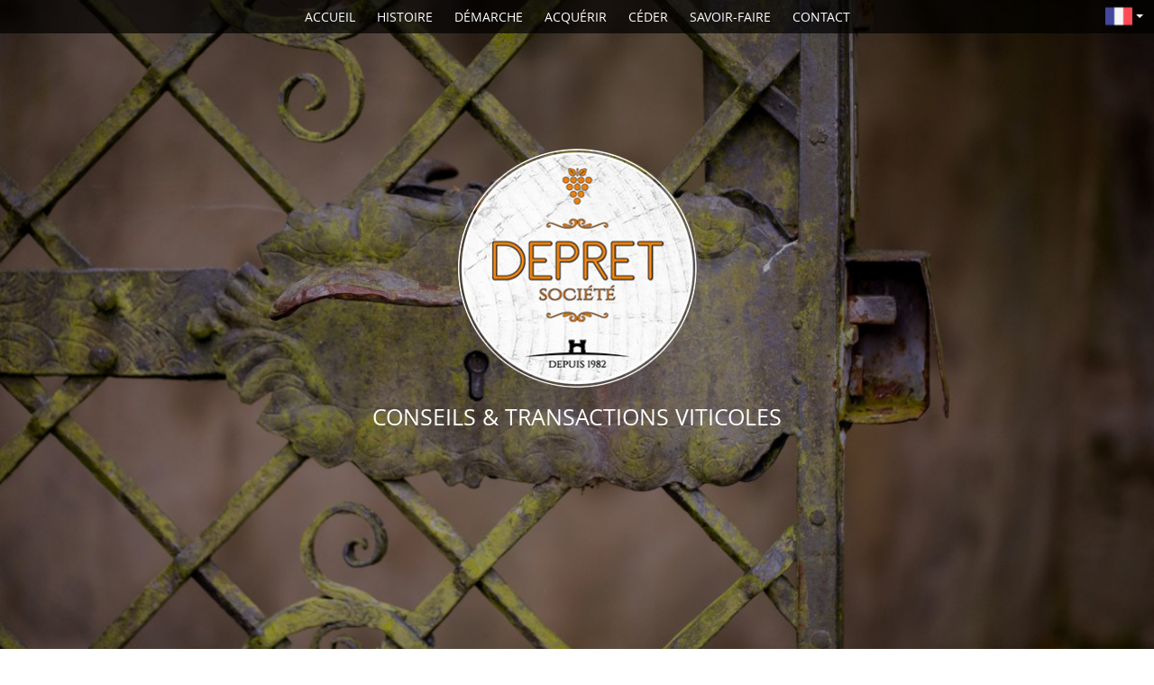

--- FILE ---
content_type: text/html; charset=utf-8
request_url: https://www.bordeaux-chateaux-vignobles.com/
body_size: 5422
content:
<!DOCTYPE html>
<html lang="fr">
<head>
    <meta http-equiv="Content-Type" content="text/html; charset=utf-8">
<meta name="viewport" content="width=device-width, initial-scale=1">
<title>Bordeaux Chateaux Vignobles DEPRET - Achat de vignes sur bordeaux, propriétés viticoles à vendre sur le bordelais</title>
<meta name="description" content="Vente de propriétés viticoles, vignobles bordelais, achat de vignes">
<meta name="keywords" content="propriétés viticoles Bordeaux, vignobles à vendre Bordeaux, transactions viticoles Bordeaux,  achat de vignes Bordeaux , vignoble à vendre Bordeaux, propriété viticole Bordeaux, transactions viticoles région bordelaise, achat de vignes chateaux Bordeaux, vignobles ventes, chateaux viticoles a vendre, Saint Emilion, Pomerol, Médoc, Domaine Viticole à vendre, Achat château viticole, Investissement viticole, Transaction viticole, Gérard Depret, Depret SA, Depret SARL, Olivier Depret, Société Depret">
    <!-- Bootstrap -->
    <link href="template/css/custom_bootstrap.css?v3" rel="stylesheet">
    <link href="template/css/bootstrap-grid-extended.css?v3" rel="stylesheet">
    <link rel="stylesheet" type="text/css" href="template/js/slick/slick.css"/>
    <link rel="stylesheet" type="text/css" href="template/js/slick/slick-theme.css"/>
    <link href="template/js/ekko-lightbox/ekko-lightbox.min.css" rel="stylesheet" />
    <link href="template/css/screen.css?v=1768778706" rel="stylesheet">
    <!--[if lt IE 10]>  
    <link href="template/css/screen_ie.css" rel="stylesheet">
    <![endif]-->
    <!-- HTML5 Shim and Respond.js IE8 support of HTML5 elements and media queries -->
    <!-- WARNING: Respond.js doesn't work if you view the page via file:// -->
    <!--[if lt IE 9]>
    <script src="https://oss.maxcdn.com/libs/html5shiv/3.7.0/html5shiv.js"></script>
    <script src="https://oss.maxcdn.com/libs/respond.js/1.4.2/respond.min.js"></script>
    <![endif]-->
     <!-- Google tag (gtag.js) -->
<script async src="https://www.googletagmanager.com/gtag/js?id=G-56BRYJZFTX"></script>
<script>
  window.dataLayer = window.dataLayer || [];
  function gtag(){dataLayer.push(arguments);}
  gtag('js', new Date());
  gtag('config', 'G-56BRYJZFTX');
</script>
</head>   
<body role="document" id="page-index"> 
    <header id="scroll_5" class="parallax container-fluid" style="background-image:url(client/cache/dossier/1200_______topcenter_header-depret_12.jpg)">
        <div class="row"> 
            <div class="container">
                <div class="row">                 
                    <div class="navbar-header new">                        
                        <div class="col-xs-10 col-xs-offset-1 col-md-12 col-sm-offset-0" id="mainMenu">                        
                            <a class="navbar-brand hidden" href="http://www.bordeaux-chateaux-vignobles.com/?fond=index" title="">
                                <img src="template/images/logo.png"  alt="logo" /><br>
                            </a>
                            <div class="dropdown lang">
                              <button class="btn btn-default dropdown-toggle" type="button" id="dropdownMenu1" data-toggle="dropdown" aria-haspopup="true" aria-expanded="true">
                                <img src="template/images/lang1.png">
                                <span class="caret"></span>
                              </button>
                              <ul class="dropdown-menu">
                                    <li><a href="?lang=1" title="Français"><img src="template/images/lang1.png"></a></li>
                                    <li><a href="?lang=8" title="Anglais"><img src="template/images/lang8.png"></a></li>
                                    <li><a href="?lang=9" title="Chinois"><img src="template/images/lang9.png"></a></li>
                              </ul>
                            </div> 
                            <ul class="nav-menu clearfix">
                                    <li>
                                        <a data-scrollto="#scroll_5" href="http://www.bordeaux-chateaux-vignobles.com/5-accueil.html">
                                                ACCUEIL
                                        </a>
                                    </li>
                                    <li>
                                        <a data-scrollto="#scroll_1" href="http://www.bordeaux-chateaux-vignobles.com/1-une-famille-a-votre-ecoute.html">
                                                HISTOIRE
                                        </a>
                                    </li>
                                    <li>
                                        <a data-scrollto="#scroll_2" href="http://www.bordeaux-chateaux-vignobles.com/2-une-demarche-personnalisee.html">
                                                D&Eacute;MARCHE
                                        </a>
                                    </li>
                                    <li>
                                        <a data-scrollto="#scroll_3" href="http://www.bordeaux-chateaux-vignobles.com/3-acquerir-un-vignoble.html">
                                                ACQU&Eacute;RIR
                                        </a>
                                    </li>
                                    <li>
                                        <a data-scrollto="#scroll_6" href="http://www.bordeaux-chateaux-vignobles.com/6-ceder-sa-propriete.html">
                                                C&Eacute;DER
                                        </a>
                                    </li>
                                    <li>
                                        <a data-scrollto="#scroll_7" href="http://www.bordeaux-chateaux-vignobles.com/7-savoir-faire-depuis-1982.html">
                                                SAVOIR-FAIRE
                                        </a>
                                    </li>
                                    <li>
                                        <a data-scrollto="#scroll_4" href="http://www.bordeaux-chateaux-vignobles.com/4-contact.html">
                                                CONTACT
                                        </a>
                                    </li>
                            </ul> 
                        </div>
                    </div>
                    <a class="navbar-brand col-md-5" href="http://www.bordeaux-chateaux-vignobles.com/?fond=index" title="">
                        <img src="template/images/logo.png"  alt="logo" /><br>
                        <span class="baseline">CONSEILS & TRANSACTIONS VITICOLES</span>
                    </a>
                </div>
            </div>
        </div>
    </header>
	<section class="container-fluid" id="scroll_1">
		<div class="row flex-md">		
				<div class="col-md-7 txt">
					<h1 class="titre">UNE FAMILLE AU SERVICE DE VOS PROJETS</h1>
					Sp&eacute;cialis&eacute;e dans le conseil et les transactions de vignobles bordelais, la famille D&eacute;pret met depuis 1982 toute son expertise et son savoir-faire au service de vos op&eacute;rations viticoles. Forts de plusieurs centaines de transactions r&eacute;alis&eacute;es, Olivier D&eacute;pret vous accompagne dans la cession d'actifs, de parts d'entreprise, la transmission ou l'arbitrage familial tout comme le partage et la restructuration de domaines viticoles.<br /> <br /> Apr&egrave;s avoir suivi une formation en gestion de domaine viticole et obtenu le DUAD (Dipl&ocirc;me Universitaire d'Aptitude &agrave; la D&eacute;gustation), <span class="x4k7w5x x1h91t0o x1h9r5lt xv2umb2 x1beo9mf xaigb6o x12ejxvf x3igimt xarpa2k xedcshv x1lytzrv x1t2pt76 x7ja8zs x1qrby5j x1jfb8zj">Olivier a notamment travaill&eacute; avec des crus prestigieux de la r&eacute;gion mais aussi avec le </span>Laboratoire &oelig;nologique avant de reprendre la t&ecirc;te de la soci&eacute;t&eacute; familiale au d&eacute;but des ann&eacute;es 2000. Une formation et des exp&eacute;riences uniques qui lui permettent de ma&icirc;triser les techniques indispensables &agrave; la structuration juridique et financi&egrave;re de transactions dans la fili&egrave;re viti-vinicole.
				</div>
					<div class="row-xs-20 row-md-auto col-md-5 cover middleright" style="background-image:url(client/gfx/photos/dossier/famille-viticulteurs-depret-bordeaux_23.jpg);"></div>
		</div>	
	</section>
<section class="container-fluid bg-grey" id="scroll_2">
	<div class="row flex-md">
					<div class="row-xs-20 row-md-auto col-md-3 cover topcenter" style="background-image:url(client/gfx/photos/dossier/organizer_3.jpg);"></div>
				<div class="col-md-9 txt">
					<h1 class="titre">UNE DÉMARCHE PERSONNALISÉE</h1>
					<p>Investir dans un domaine viticole, c'est avant tout s'investir soi-m&ecirc;me. Accordant une place pr&eacute;pond&eacute;rante au contact humain, Olivier D&eacute;pret est &agrave; votre &eacute;coute et vous accompagne personnellement pour des transactions r&eacute;ussies. Et parce que chaque domaine, chaque c&eacute;dant et chaque acqu&eacute;reur sont uniques, la soci&eacute;t&eacute; D&eacute;pret se concentre sur un nombre limit&eacute; de transactions, privil&eacute;giant ainsi les relations de confiance n&eacute;cessaires &agrave; de tels projets.<br /> <br /> Avec une exigence de discr&eacute;tion et de confidentialit&eacute;, Olivier DEPRET propose aux professionnels et aux particuliers une approche unique et exclusive. Chaque transaction inclut une mission d'accompagnement qui structure l'op&eacute;ration, fixe la valorisation en accord avec les vendeurs, pr&eacute;pare le document de pr&eacute;sentation et cible les acqu&eacute;reurs. La soci&eacute;t&eacute; D&eacute;pret garantit un professionnalisme indispensable &agrave; vos cessions ou acquisitions de domaines viticoles.</p>
				</div>
	</div>	
</section>
	<section class="container-fluid acquerir" id="scroll_3">	
		<div class="row flex-md">
				<div class="col-md-7 txt">
					<h1 class="titre">ACQUÉRIR UN VIGNOBLE</h1>
					<p>Professionnels du secteur viti-vinicole, propri&eacute;taires, particuliers, industriels et institutionnels, en confiant vos projets d'acquisitions &agrave; notre soci&eacute;t&eacute;, vous b&eacute;n&eacute;ficiez syst&eacute;matiquement d'une approche sur-mesure et personnalis&eacute;e suivie par Olivier D&eacute;pret, votre interlocuteur unique.&nbsp;<br /> <br /> Que ce soit pour le rachat d'actifs ou pour la reprise de parts de soci&eacute;t&eacute;s nous r&eacute;alisons en amont un travail minutieux pour vous proposer une s&eacute;lection rigoureuse de domaines, souhaitant ainsi r&eacute;pondre avec soin &agrave; vos attentes.</p>
				</div>
					<div class="row-xs-20 row-md-auto col-md-5 cover topcenter" style="background-image:url(client/gfx/photos/dossier/acquerir-un-vignoble-bordeaux-depret_22.JPG);"></div>
		</div>
	</section>
<section class="container-fluid" id="scroll_6">
	<div class="row flex-md">
					<div class="row-xs-20 row-md-auto col-md-3 cover topcenter" style="background-image:url(client/gfx/photos/dossier/mgz_090409_prn_109_20.jpg);"></div>
				<div class="col-md-9 txt">
					<h1 class="titre">CÉDER SA PROPRIÉTÉ VITICOLE</h1>
					<p>Nous accompagnons les propri&eacute;taires dans leur projet de cession d&rsquo;actifs et/ou d&rsquo;entreprise. Avec une parfaite connaissance de l'&eacute;tat et de l'actualit&eacute; march&eacute;, nous d&eacute;terminons la valorisation des biens cibl&eacute;s et s&eacute;lectionn&eacute;s de mani&egrave;re r&eacute;aliste, en accord avec les vendeurs. Nous proc&eacute;dons &agrave; un travail pr&eacute;paratoire approfondi et indispensable, destin&eacute; &agrave; organiser au mieux la transmission. Ces op&eacute;rations se font toujours en &eacute;troite collaboration avec les conseils du c&eacute;dant - notaires, avocats, comptables&hellip;<br /> <br /> Nous pouvons aussi intervenir plus ponctuellement dans la recherche de partenaires (restructuration du capital). Nous sommes exp&eacute;riment&eacute;s lors de successions ou de partages ; des op&eacute;rations familiales parfois complexes pour lesquelles nous garantissons une harmonisation entre les vendeurs, dans une absolue confidentialit&eacute; et un souci d'&eacute;quit&eacute; &eacute;vident.</p>
				</div>
	</div>	
</section>
<section class="container-fluid bg-grey" id="scroll_7">
	<div class="row flex-md">
				<div class="col-md-7 txt">
					<h1 class="titre">UN SAVOIR-FAIRE DEPUIS 1982</h1>
					<p>Fondateur de la soci&eacute;t&eacute; D&eacute;pret, G&eacute;rard D&eacute;pret &eacute;tait ing&eacute;nieur de formation &ndash; Ecole Sup&eacute;rieure d'Agriculture de Beauvais. Apr&egrave;s avoir dirig&eacute; une entreprise d'irrigation, il d&eacute;cide en 1982 de se consacrer enti&egrave;rement au vignoble bordelais. Une double exp&eacute;rience qui lui permet d'&ecirc;tre tr&egrave;s t&ocirc;t sensibilis&eacute; aux questions environnementales et de prendre vite conscience de la contradiction entre le monde industriel et le monde viticole.<br /> <br /> C'est Olivier D&eacute;pret, son fils, qui prend la direction de la soci&eacute;t&eacute; familiale au d&eacute;but des ann&eacute;es 2000. Avec le respect du travail accompli, il assure la transmission d'une expertise familiale et apporte une approche nouvelle &agrave; l'entreprise, enrichi de ses diff&eacute;rentes formations et exp&eacute;riences professionnelles.<br /> <br /> Tout en prenant soin des fondamentaux propres &agrave; la transaction de vignobles, Olivier D&eacute;pret&nbsp; se fixe comme objectif permanent d'adapter son approche aux &eacute;volutions et r&eacute;glementations nouvelles dans ce secteur d'activit&eacute;. En choisissant de limiter le nombre de transactions, la soci&eacute;t&eacute; D&eacute;pret vous garantit un engagement incomparable, un interlocuteur unique, un suivi rigoureux et un accompagnement sur le long terme - en amont, pendant et &agrave; l'issue de l'op&eacute;ration &ndash; pour des transactions strictement confidentielles et parfaitement r&eacute;ussies.</p>
				</div>
					<div class="row-xs-20 row-md-auto col-md-5 cover topcenter" style="background-image:url(client/gfx/photos/dossier/depret_10.jpg);"></div>
	</div>	
</section>
    <section class="container-fluid contact" id="scroll_4">
        <div class="row">
            <div class="container">
                <div class="row txt">
                    <h2 class="titre text-center">CONTACT</h2>
                    <div class="texte text-center"><p>Olivier DEPRET - SARL DEPRET<br />5 rue du Golf - Parc Innolin - 33700 MERIGNAC<br /> T&eacute;l :&nbsp; +33 (0)5 56 01 75 55 - Port&nbsp;: +33 (0)6 19 76 10 12</p>
<p>SARL au capital de 100&nbsp;000 euros - RCS de Bordeaux 400 743&nbsp;035<br /> Titulaire de la carte professionnelle N&deg; CPI 3301 2018 000 025631 d&eacute;livr&eacute;e par la CCI BORDEAUX GIRONDE </p><br><br></div>
                    <div class="formulaire">
                        <form role="form" method="post" class="form" id="depret-contact-form">
    <input type="hidden" name="action" value="contact" />
    <input type="hidden" name="urlretour" value="http://www.bordeaux-chateaux-vignobles.com/5-accueil.html#scroll_4" />    
    <div class="row">
	        <div class="col-md-6">
    <div class="form-group">   
        <input type="text" class="form-control" id="formNom" name="nom" placeholder="Nom *" required="required" >
    </div>
    <div class="form-group">    
        <input type="text" class="form-control" id="formPrenom" name="prenom" placeholder="Prénom *" required="required">
    </div>
    <div class="form-group">
        <input type="email" class="form-control" id="formEmail" name="email" placeholder="Email *" required="required">
    </div>
    <div class="form-group">          
        <input type="tel" class="form-control" id="formTel" name="tel" placeholder="Téléphone *" required="required">  
    </div> 
</div>
<div class="form-group col-md-6">
    <textarea class="form-control" id="formMessage" required="required" rows="9" name="message" placeholder="Message *"></textarea>
</div>  
<div class="form-group col-md-12">
    <button class="g-recaptcha btn btn-warning col-md-4 col-md-offset-4" 
        data-sitekey="6LdupK0pAAAAAGWEkx151wzsox4IRT4kvLQ21Rrv" 
        data-callback='submitContactFormWithCaptcha'
        data-action='submit'>ENVOYER</button>
</div> 
	</div>
</form>
                    </div>
                </div>
            </div>
        </div>
        <div class="row map" data-adresse="44.8399011,-0.681998,17z"></div>
    </section>
        <footer>            
        	<div class="container">        		
                <div class="row">
                    <div class="col-md-12 links text-right">
                        <strong>&copy;2017 DEPRET SARL</strong>
                        <div class="credit">
                            CRÉATION : <a href="jadeurl" target="_blank" title="Jade communication">JADE COMMUNICATION</a> &amp; <a href="https://www.adelysnet.fr" target="_blank" title="Adelysnet">ADELYSNET</a>
                            </a>
                        </div>
                    </div>
                </div>
            </div>
        </footer>       	
        <script src="template/js/jquery-1.11.3.min.js"></script>
<script src="template/js/bootstrap.min.js"></script>
<script src="template/js/TweenLite.min.js"></script>
<script src="template/js/plugins/CSSPlugin.min.js"></script>
<script src="template/js/plugins/ScrollToPlugin.min.js"></script>
<script src="template/js/slick/slick.min.js"></script>
<script src="template/js/ekko-lightbox/ekko-lightbox.min.js"></script>
<script src="template/js/script.js"></script> 
<script async defer src="https://maps.googleapis.com/maps/api/js?key=AIzaSyBhyLH-hZkFv-DaObgcY9rHtYzzjABmvWI&callback=initMap"
  type="text/javascript"></script>
<script src='https://www.google.com/recaptcha/api.js'></script>
    </body>
<!-- Page parsée et évaluée en 0.0197 secondes -->
</html>


--- FILE ---
content_type: text/css
request_url: https://www.bordeaux-chateaux-vignobles.com/template/css/custom_bootstrap.css?v3
body_size: 24976
content:
@charset "UTF-8";
/*!
 * Bootstrap v3.3.7 (http://getbootstrap.com)
 * Copyright 2011-2016 Twitter, Inc.
 * Licensed under MIT (https://github.com/twbs/bootstrap/blob/master/LICENSE)
 */
/*! normalize.css v3.0.3 | MIT License | github.com/necolas/normalize.css */
/* line 9, ../../../../../../../Library/Ruby/Gems/2.0.0/gems/bootstrap-sass-3.3.7/assets/stylesheets/bootstrap/_normalize.scss */
html {
  font-family: sans-serif;
  -ms-text-size-adjust: 100%;
  -webkit-text-size-adjust: 100%;
}

/* line 19, ../../../../../../../Library/Ruby/Gems/2.0.0/gems/bootstrap-sass-3.3.7/assets/stylesheets/bootstrap/_normalize.scss */
body {
  margin: 0;
}

/* line 33, ../../../../../../../Library/Ruby/Gems/2.0.0/gems/bootstrap-sass-3.3.7/assets/stylesheets/bootstrap/_normalize.scss */
article,
aside,
details,
figcaption,
figure,
footer,
header,
hgroup,
main,
menu,
nav,
section,
summary {
  display: block;
}

/* line 54, ../../../../../../../Library/Ruby/Gems/2.0.0/gems/bootstrap-sass-3.3.7/assets/stylesheets/bootstrap/_normalize.scss */
audio,
canvas,
progress,
video {
  display: inline-block;
  vertical-align: baseline;
}

/* line 67, ../../../../../../../Library/Ruby/Gems/2.0.0/gems/bootstrap-sass-3.3.7/assets/stylesheets/bootstrap/_normalize.scss */
audio:not([controls]) {
  display: none;
  height: 0;
}

/* line 77, ../../../../../../../Library/Ruby/Gems/2.0.0/gems/bootstrap-sass-3.3.7/assets/stylesheets/bootstrap/_normalize.scss */
[hidden],
template {
  display: none;
}

/* line 89, ../../../../../../../Library/Ruby/Gems/2.0.0/gems/bootstrap-sass-3.3.7/assets/stylesheets/bootstrap/_normalize.scss */
a {
  background-color: transparent;
}

/* line 98, ../../../../../../../Library/Ruby/Gems/2.0.0/gems/bootstrap-sass-3.3.7/assets/stylesheets/bootstrap/_normalize.scss */
a:active,
a:hover {
  outline: 0;
}

/* line 110, ../../../../../../../Library/Ruby/Gems/2.0.0/gems/bootstrap-sass-3.3.7/assets/stylesheets/bootstrap/_normalize.scss */
abbr[title] {
  border-bottom: 1px dotted;
}

/* line 118, ../../../../../../../Library/Ruby/Gems/2.0.0/gems/bootstrap-sass-3.3.7/assets/stylesheets/bootstrap/_normalize.scss */
b,
strong {
  font-weight: bold;
}

/* line 127, ../../../../../../../Library/Ruby/Gems/2.0.0/gems/bootstrap-sass-3.3.7/assets/stylesheets/bootstrap/_normalize.scss */
dfn {
  font-style: italic;
}

/* line 136, ../../../../../../../Library/Ruby/Gems/2.0.0/gems/bootstrap-sass-3.3.7/assets/stylesheets/bootstrap/_normalize.scss */
h1 {
  font-size: 2em;
  margin: 0.67em 0;
}

/* line 145, ../../../../../../../Library/Ruby/Gems/2.0.0/gems/bootstrap-sass-3.3.7/assets/stylesheets/bootstrap/_normalize.scss */
mark {
  background: #ff0;
  color: #000;
}

/* line 154, ../../../../../../../Library/Ruby/Gems/2.0.0/gems/bootstrap-sass-3.3.7/assets/stylesheets/bootstrap/_normalize.scss */
small {
  font-size: 80%;
}

/* line 162, ../../../../../../../Library/Ruby/Gems/2.0.0/gems/bootstrap-sass-3.3.7/assets/stylesheets/bootstrap/_normalize.scss */
sub,
sup {
  font-size: 75%;
  line-height: 0;
  position: relative;
  vertical-align: baseline;
}

/* line 170, ../../../../../../../Library/Ruby/Gems/2.0.0/gems/bootstrap-sass-3.3.7/assets/stylesheets/bootstrap/_normalize.scss */
sup {
  top: -0.5em;
}

/* line 174, ../../../../../../../Library/Ruby/Gems/2.0.0/gems/bootstrap-sass-3.3.7/assets/stylesheets/bootstrap/_normalize.scss */
sub {
  bottom: -0.25em;
}

/* line 185, ../../../../../../../Library/Ruby/Gems/2.0.0/gems/bootstrap-sass-3.3.7/assets/stylesheets/bootstrap/_normalize.scss */
img {
  border: 0;
}

/* line 193, ../../../../../../../Library/Ruby/Gems/2.0.0/gems/bootstrap-sass-3.3.7/assets/stylesheets/bootstrap/_normalize.scss */
svg:not(:root) {
  overflow: hidden;
}

/* line 204, ../../../../../../../Library/Ruby/Gems/2.0.0/gems/bootstrap-sass-3.3.7/assets/stylesheets/bootstrap/_normalize.scss */
figure {
  margin: 1em 40px;
}

/* line 212, ../../../../../../../Library/Ruby/Gems/2.0.0/gems/bootstrap-sass-3.3.7/assets/stylesheets/bootstrap/_normalize.scss */
hr {
  box-sizing: content-box;
  height: 0;
}

/* line 221, ../../../../../../../Library/Ruby/Gems/2.0.0/gems/bootstrap-sass-3.3.7/assets/stylesheets/bootstrap/_normalize.scss */
pre {
  overflow: auto;
}

/* line 229, ../../../../../../../Library/Ruby/Gems/2.0.0/gems/bootstrap-sass-3.3.7/assets/stylesheets/bootstrap/_normalize.scss */
code,
kbd,
pre,
samp {
  font-family: monospace, monospace;
  font-size: 1em;
}

/* line 252, ../../../../../../../Library/Ruby/Gems/2.0.0/gems/bootstrap-sass-3.3.7/assets/stylesheets/bootstrap/_normalize.scss */
button,
input,
optgroup,
select,
textarea {
  color: inherit;
  font: inherit;
  margin: 0;
}

/* line 266, ../../../../../../../Library/Ruby/Gems/2.0.0/gems/bootstrap-sass-3.3.7/assets/stylesheets/bootstrap/_normalize.scss */
button {
  overflow: visible;
}

/* line 277, ../../../../../../../Library/Ruby/Gems/2.0.0/gems/bootstrap-sass-3.3.7/assets/stylesheets/bootstrap/_normalize.scss */
button,
select {
  text-transform: none;
}

/* line 290, ../../../../../../../Library/Ruby/Gems/2.0.0/gems/bootstrap-sass-3.3.7/assets/stylesheets/bootstrap/_normalize.scss */
button,
html input[type="button"],
input[type="reset"],
input[type="submit"] {
  -webkit-appearance: button;
  cursor: pointer;
}

/* line 302, ../../../../../../../Library/Ruby/Gems/2.0.0/gems/bootstrap-sass-3.3.7/assets/stylesheets/bootstrap/_normalize.scss */
button[disabled],
html input[disabled] {
  cursor: default;
}

/* line 311, ../../../../../../../Library/Ruby/Gems/2.0.0/gems/bootstrap-sass-3.3.7/assets/stylesheets/bootstrap/_normalize.scss */
button::-moz-focus-inner,
input::-moz-focus-inner {
  border: 0;
  padding: 0;
}

/* line 322, ../../../../../../../Library/Ruby/Gems/2.0.0/gems/bootstrap-sass-3.3.7/assets/stylesheets/bootstrap/_normalize.scss */
input {
  line-height: normal;
}

/* line 334, ../../../../../../../Library/Ruby/Gems/2.0.0/gems/bootstrap-sass-3.3.7/assets/stylesheets/bootstrap/_normalize.scss */
input[type="checkbox"],
input[type="radio"] {
  box-sizing: border-box;
  padding: 0;
}

/* line 346, ../../../../../../../Library/Ruby/Gems/2.0.0/gems/bootstrap-sass-3.3.7/assets/stylesheets/bootstrap/_normalize.scss */
input[type="number"]::-webkit-inner-spin-button,
input[type="number"]::-webkit-outer-spin-button {
  height: auto;
}

/* line 356, ../../../../../../../Library/Ruby/Gems/2.0.0/gems/bootstrap-sass-3.3.7/assets/stylesheets/bootstrap/_normalize.scss */
input[type="search"] {
  -webkit-appearance: textfield;
  box-sizing: content-box;
}

/* line 367, ../../../../../../../Library/Ruby/Gems/2.0.0/gems/bootstrap-sass-3.3.7/assets/stylesheets/bootstrap/_normalize.scss */
input[type="search"]::-webkit-search-cancel-button,
input[type="search"]::-webkit-search-decoration {
  -webkit-appearance: none;
}

/* line 376, ../../../../../../../Library/Ruby/Gems/2.0.0/gems/bootstrap-sass-3.3.7/assets/stylesheets/bootstrap/_normalize.scss */
fieldset {
  border: 1px solid #c0c0c0;
  margin: 0 2px;
  padding: 0.35em 0.625em 0.75em;
}

/* line 387, ../../../../../../../Library/Ruby/Gems/2.0.0/gems/bootstrap-sass-3.3.7/assets/stylesheets/bootstrap/_normalize.scss */
legend {
  border: 0;
  padding: 0;
}

/* line 396, ../../../../../../../Library/Ruby/Gems/2.0.0/gems/bootstrap-sass-3.3.7/assets/stylesheets/bootstrap/_normalize.scss */
textarea {
  overflow: auto;
}

/* line 405, ../../../../../../../Library/Ruby/Gems/2.0.0/gems/bootstrap-sass-3.3.7/assets/stylesheets/bootstrap/_normalize.scss */
optgroup {
  font-weight: bold;
}

/* line 416, ../../../../../../../Library/Ruby/Gems/2.0.0/gems/bootstrap-sass-3.3.7/assets/stylesheets/bootstrap/_normalize.scss */
table {
  border-collapse: collapse;
  border-spacing: 0;
}

/* line 421, ../../../../../../../Library/Ruby/Gems/2.0.0/gems/bootstrap-sass-3.3.7/assets/stylesheets/bootstrap/_normalize.scss */
td,
th {
  padding: 0;
}

/*! Source: https://github.com/h5bp/html5-boilerplate/blob/master/src/css/main.css */
@media print {
  /* line 9, ../../../../../../../Library/Ruby/Gems/2.0.0/gems/bootstrap-sass-3.3.7/assets/stylesheets/bootstrap/_print.scss */
  *,
  *:before,
  *:after {
    background: transparent !important;
    color: #000 !important;
    box-shadow: none !important;
    text-shadow: none !important;
  }

  /* line 18, ../../../../../../../Library/Ruby/Gems/2.0.0/gems/bootstrap-sass-3.3.7/assets/stylesheets/bootstrap/_print.scss */
  a,
  a:visited {
    text-decoration: underline;
  }

  /* line 23, ../../../../../../../Library/Ruby/Gems/2.0.0/gems/bootstrap-sass-3.3.7/assets/stylesheets/bootstrap/_print.scss */
  a[href]:after {
    content: " (" attr(href) ")";
  }

  /* line 27, ../../../../../../../Library/Ruby/Gems/2.0.0/gems/bootstrap-sass-3.3.7/assets/stylesheets/bootstrap/_print.scss */
  abbr[title]:after {
    content: " (" attr(title) ")";
  }

  /* line 33, ../../../../../../../Library/Ruby/Gems/2.0.0/gems/bootstrap-sass-3.3.7/assets/stylesheets/bootstrap/_print.scss */
  a[href^="#"]:after,
  a[href^="javascript:"]:after {
    content: "";
  }

  /* line 38, ../../../../../../../Library/Ruby/Gems/2.0.0/gems/bootstrap-sass-3.3.7/assets/stylesheets/bootstrap/_print.scss */
  pre,
  blockquote {
    border: 1px solid #999;
    page-break-inside: avoid;
  }

  /* line 44, ../../../../../../../Library/Ruby/Gems/2.0.0/gems/bootstrap-sass-3.3.7/assets/stylesheets/bootstrap/_print.scss */
  thead {
    display: table-header-group;
  }

  /* line 48, ../../../../../../../Library/Ruby/Gems/2.0.0/gems/bootstrap-sass-3.3.7/assets/stylesheets/bootstrap/_print.scss */
  tr,
  img {
    page-break-inside: avoid;
  }

  /* line 53, ../../../../../../../Library/Ruby/Gems/2.0.0/gems/bootstrap-sass-3.3.7/assets/stylesheets/bootstrap/_print.scss */
  img {
    max-width: 100% !important;
  }

  /* line 57, ../../../../../../../Library/Ruby/Gems/2.0.0/gems/bootstrap-sass-3.3.7/assets/stylesheets/bootstrap/_print.scss */
  p,
  h2,
  h3 {
    orphans: 3;
    widows: 3;
  }

  /* line 64, ../../../../../../../Library/Ruby/Gems/2.0.0/gems/bootstrap-sass-3.3.7/assets/stylesheets/bootstrap/_print.scss */
  h2,
  h3 {
    page-break-after: avoid;
  }

  /* line 72, ../../../../../../../Library/Ruby/Gems/2.0.0/gems/bootstrap-sass-3.3.7/assets/stylesheets/bootstrap/_print.scss */
  .navbar {
    display: none;
  }

  /* line 77, ../../../../../../../Library/Ruby/Gems/2.0.0/gems/bootstrap-sass-3.3.7/assets/stylesheets/bootstrap/_print.scss */
  .btn > .caret,
  .dropup > .btn > .caret {
    border-top-color: #000 !important;
  }

  /* line 81, ../../../../../../../Library/Ruby/Gems/2.0.0/gems/bootstrap-sass-3.3.7/assets/stylesheets/bootstrap/_print.scss */
  .label {
    border: 1px solid #000;
  }

  /* line 85, ../../../../../../../Library/Ruby/Gems/2.0.0/gems/bootstrap-sass-3.3.7/assets/stylesheets/bootstrap/_print.scss */
  .table {
    border-collapse: collapse !important;
  }
  /* line 88, ../../../../../../../Library/Ruby/Gems/2.0.0/gems/bootstrap-sass-3.3.7/assets/stylesheets/bootstrap/_print.scss */
  .table td,
  .table th {
    background-color: #fff !important;
  }

  /* line 94, ../../../../../../../Library/Ruby/Gems/2.0.0/gems/bootstrap-sass-3.3.7/assets/stylesheets/bootstrap/_print.scss */
  .table-bordered th,
  .table-bordered td {
    border: 1px solid #ddd !important;
  }
}
@font-face {
  font-family: 'Glyphicons Halflings';
  src: url(/fonts/bootstrap/glyphicons-halflings-regular.eot?1490193004);
  src: url(/fonts/bootstrap/glyphicons-halflings-regular.eot?&1490193004#iefix) format("embedded-opentype"), url(/fonts/bootstrap/glyphicons-halflings-regular.woff2?1490193006) format("woff2"), url(/fonts/bootstrap/glyphicons-halflings-regular.woff?1490193005) format("woff"), url(/fonts/bootstrap/glyphicons-halflings-regular.ttf?1490193005) format("truetype"), url(/fonts/bootstrap/glyphicons-halflings-regular.svg?1490193005#glyphicons_halflingsregular) format("svg");
}
/* line 24, ../../../../../../../Library/Ruby/Gems/2.0.0/gems/bootstrap-sass-3.3.7/assets/stylesheets/bootstrap/_glyphicons.scss */
.glyphicon {
  position: relative;
  top: 1px;
  display: inline-block;
  font-family: 'Glyphicons Halflings';
  font-style: normal;
  font-weight: normal;
  line-height: 1;
  -webkit-font-smoothing: antialiased;
  -moz-osx-font-smoothing: grayscale;
}

/* line 37, ../../../../../../../Library/Ruby/Gems/2.0.0/gems/bootstrap-sass-3.3.7/assets/stylesheets/bootstrap/_glyphicons.scss */
.glyphicon-asterisk:before {
  content: "\002a";
}

/* line 38, ../../../../../../../Library/Ruby/Gems/2.0.0/gems/bootstrap-sass-3.3.7/assets/stylesheets/bootstrap/_glyphicons.scss */
.glyphicon-plus:before {
  content: "\002b";
}

/* line 40, ../../../../../../../Library/Ruby/Gems/2.0.0/gems/bootstrap-sass-3.3.7/assets/stylesheets/bootstrap/_glyphicons.scss */
.glyphicon-euro:before,
.glyphicon-eur:before {
  content: "\20ac";
}

/* line 41, ../../../../../../../Library/Ruby/Gems/2.0.0/gems/bootstrap-sass-3.3.7/assets/stylesheets/bootstrap/_glyphicons.scss */
.glyphicon-minus:before {
  content: "\2212";
}

/* line 42, ../../../../../../../Library/Ruby/Gems/2.0.0/gems/bootstrap-sass-3.3.7/assets/stylesheets/bootstrap/_glyphicons.scss */
.glyphicon-cloud:before {
  content: "\2601";
}

/* line 43, ../../../../../../../Library/Ruby/Gems/2.0.0/gems/bootstrap-sass-3.3.7/assets/stylesheets/bootstrap/_glyphicons.scss */
.glyphicon-envelope:before {
  content: "\2709";
}

/* line 44, ../../../../../../../Library/Ruby/Gems/2.0.0/gems/bootstrap-sass-3.3.7/assets/stylesheets/bootstrap/_glyphicons.scss */
.glyphicon-pencil:before {
  content: "\270f";
}

/* line 45, ../../../../../../../Library/Ruby/Gems/2.0.0/gems/bootstrap-sass-3.3.7/assets/stylesheets/bootstrap/_glyphicons.scss */
.glyphicon-glass:before {
  content: "\e001";
}

/* line 46, ../../../../../../../Library/Ruby/Gems/2.0.0/gems/bootstrap-sass-3.3.7/assets/stylesheets/bootstrap/_glyphicons.scss */
.glyphicon-music:before {
  content: "\e002";
}

/* line 47, ../../../../../../../Library/Ruby/Gems/2.0.0/gems/bootstrap-sass-3.3.7/assets/stylesheets/bootstrap/_glyphicons.scss */
.glyphicon-search:before {
  content: "\e003";
}

/* line 48, ../../../../../../../Library/Ruby/Gems/2.0.0/gems/bootstrap-sass-3.3.7/assets/stylesheets/bootstrap/_glyphicons.scss */
.glyphicon-heart:before {
  content: "\e005";
}

/* line 49, ../../../../../../../Library/Ruby/Gems/2.0.0/gems/bootstrap-sass-3.3.7/assets/stylesheets/bootstrap/_glyphicons.scss */
.glyphicon-star:before {
  content: "\e006";
}

/* line 50, ../../../../../../../Library/Ruby/Gems/2.0.0/gems/bootstrap-sass-3.3.7/assets/stylesheets/bootstrap/_glyphicons.scss */
.glyphicon-star-empty:before {
  content: "\e007";
}

/* line 51, ../../../../../../../Library/Ruby/Gems/2.0.0/gems/bootstrap-sass-3.3.7/assets/stylesheets/bootstrap/_glyphicons.scss */
.glyphicon-user:before {
  content: "\e008";
}

/* line 52, ../../../../../../../Library/Ruby/Gems/2.0.0/gems/bootstrap-sass-3.3.7/assets/stylesheets/bootstrap/_glyphicons.scss */
.glyphicon-film:before {
  content: "\e009";
}

/* line 53, ../../../../../../../Library/Ruby/Gems/2.0.0/gems/bootstrap-sass-3.3.7/assets/stylesheets/bootstrap/_glyphicons.scss */
.glyphicon-th-large:before {
  content: "\e010";
}

/* line 54, ../../../../../../../Library/Ruby/Gems/2.0.0/gems/bootstrap-sass-3.3.7/assets/stylesheets/bootstrap/_glyphicons.scss */
.glyphicon-th:before {
  content: "\e011";
}

/* line 55, ../../../../../../../Library/Ruby/Gems/2.0.0/gems/bootstrap-sass-3.3.7/assets/stylesheets/bootstrap/_glyphicons.scss */
.glyphicon-th-list:before {
  content: "\e012";
}

/* line 56, ../../../../../../../Library/Ruby/Gems/2.0.0/gems/bootstrap-sass-3.3.7/assets/stylesheets/bootstrap/_glyphicons.scss */
.glyphicon-ok:before {
  content: "\e013";
}

/* line 57, ../../../../../../../Library/Ruby/Gems/2.0.0/gems/bootstrap-sass-3.3.7/assets/stylesheets/bootstrap/_glyphicons.scss */
.glyphicon-remove:before {
  content: "\e014";
}

/* line 58, ../../../../../../../Library/Ruby/Gems/2.0.0/gems/bootstrap-sass-3.3.7/assets/stylesheets/bootstrap/_glyphicons.scss */
.glyphicon-zoom-in:before {
  content: "\e015";
}

/* line 59, ../../../../../../../Library/Ruby/Gems/2.0.0/gems/bootstrap-sass-3.3.7/assets/stylesheets/bootstrap/_glyphicons.scss */
.glyphicon-zoom-out:before {
  content: "\e016";
}

/* line 60, ../../../../../../../Library/Ruby/Gems/2.0.0/gems/bootstrap-sass-3.3.7/assets/stylesheets/bootstrap/_glyphicons.scss */
.glyphicon-off:before {
  content: "\e017";
}

/* line 61, ../../../../../../../Library/Ruby/Gems/2.0.0/gems/bootstrap-sass-3.3.7/assets/stylesheets/bootstrap/_glyphicons.scss */
.glyphicon-signal:before {
  content: "\e018";
}

/* line 62, ../../../../../../../Library/Ruby/Gems/2.0.0/gems/bootstrap-sass-3.3.7/assets/stylesheets/bootstrap/_glyphicons.scss */
.glyphicon-cog:before {
  content: "\e019";
}

/* line 63, ../../../../../../../Library/Ruby/Gems/2.0.0/gems/bootstrap-sass-3.3.7/assets/stylesheets/bootstrap/_glyphicons.scss */
.glyphicon-trash:before {
  content: "\e020";
}

/* line 64, ../../../../../../../Library/Ruby/Gems/2.0.0/gems/bootstrap-sass-3.3.7/assets/stylesheets/bootstrap/_glyphicons.scss */
.glyphicon-home:before {
  content: "\e021";
}

/* line 65, ../../../../../../../Library/Ruby/Gems/2.0.0/gems/bootstrap-sass-3.3.7/assets/stylesheets/bootstrap/_glyphicons.scss */
.glyphicon-file:before {
  content: "\e022";
}

/* line 66, ../../../../../../../Library/Ruby/Gems/2.0.0/gems/bootstrap-sass-3.3.7/assets/stylesheets/bootstrap/_glyphicons.scss */
.glyphicon-time:before {
  content: "\e023";
}

/* line 67, ../../../../../../../Library/Ruby/Gems/2.0.0/gems/bootstrap-sass-3.3.7/assets/stylesheets/bootstrap/_glyphicons.scss */
.glyphicon-road:before {
  content: "\e024";
}

/* line 68, ../../../../../../../Library/Ruby/Gems/2.0.0/gems/bootstrap-sass-3.3.7/assets/stylesheets/bootstrap/_glyphicons.scss */
.glyphicon-download-alt:before {
  content: "\e025";
}

/* line 69, ../../../../../../../Library/Ruby/Gems/2.0.0/gems/bootstrap-sass-3.3.7/assets/stylesheets/bootstrap/_glyphicons.scss */
.glyphicon-download:before {
  content: "\e026";
}

/* line 70, ../../../../../../../Library/Ruby/Gems/2.0.0/gems/bootstrap-sass-3.3.7/assets/stylesheets/bootstrap/_glyphicons.scss */
.glyphicon-upload:before {
  content: "\e027";
}

/* line 71, ../../../../../../../Library/Ruby/Gems/2.0.0/gems/bootstrap-sass-3.3.7/assets/stylesheets/bootstrap/_glyphicons.scss */
.glyphicon-inbox:before {
  content: "\e028";
}

/* line 72, ../../../../../../../Library/Ruby/Gems/2.0.0/gems/bootstrap-sass-3.3.7/assets/stylesheets/bootstrap/_glyphicons.scss */
.glyphicon-play-circle:before {
  content: "\e029";
}

/* line 73, ../../../../../../../Library/Ruby/Gems/2.0.0/gems/bootstrap-sass-3.3.7/assets/stylesheets/bootstrap/_glyphicons.scss */
.glyphicon-repeat:before {
  content: "\e030";
}

/* line 74, ../../../../../../../Library/Ruby/Gems/2.0.0/gems/bootstrap-sass-3.3.7/assets/stylesheets/bootstrap/_glyphicons.scss */
.glyphicon-refresh:before {
  content: "\e031";
}

/* line 75, ../../../../../../../Library/Ruby/Gems/2.0.0/gems/bootstrap-sass-3.3.7/assets/stylesheets/bootstrap/_glyphicons.scss */
.glyphicon-list-alt:before {
  content: "\e032";
}

/* line 76, ../../../../../../../Library/Ruby/Gems/2.0.0/gems/bootstrap-sass-3.3.7/assets/stylesheets/bootstrap/_glyphicons.scss */
.glyphicon-lock:before {
  content: "\e033";
}

/* line 77, ../../../../../../../Library/Ruby/Gems/2.0.0/gems/bootstrap-sass-3.3.7/assets/stylesheets/bootstrap/_glyphicons.scss */
.glyphicon-flag:before {
  content: "\e034";
}

/* line 78, ../../../../../../../Library/Ruby/Gems/2.0.0/gems/bootstrap-sass-3.3.7/assets/stylesheets/bootstrap/_glyphicons.scss */
.glyphicon-headphones:before {
  content: "\e035";
}

/* line 79, ../../../../../../../Library/Ruby/Gems/2.0.0/gems/bootstrap-sass-3.3.7/assets/stylesheets/bootstrap/_glyphicons.scss */
.glyphicon-volume-off:before {
  content: "\e036";
}

/* line 80, ../../../../../../../Library/Ruby/Gems/2.0.0/gems/bootstrap-sass-3.3.7/assets/stylesheets/bootstrap/_glyphicons.scss */
.glyphicon-volume-down:before {
  content: "\e037";
}

/* line 81, ../../../../../../../Library/Ruby/Gems/2.0.0/gems/bootstrap-sass-3.3.7/assets/stylesheets/bootstrap/_glyphicons.scss */
.glyphicon-volume-up:before {
  content: "\e038";
}

/* line 82, ../../../../../../../Library/Ruby/Gems/2.0.0/gems/bootstrap-sass-3.3.7/assets/stylesheets/bootstrap/_glyphicons.scss */
.glyphicon-qrcode:before {
  content: "\e039";
}

/* line 83, ../../../../../../../Library/Ruby/Gems/2.0.0/gems/bootstrap-sass-3.3.7/assets/stylesheets/bootstrap/_glyphicons.scss */
.glyphicon-barcode:before {
  content: "\e040";
}

/* line 84, ../../../../../../../Library/Ruby/Gems/2.0.0/gems/bootstrap-sass-3.3.7/assets/stylesheets/bootstrap/_glyphicons.scss */
.glyphicon-tag:before {
  content: "\e041";
}

/* line 85, ../../../../../../../Library/Ruby/Gems/2.0.0/gems/bootstrap-sass-3.3.7/assets/stylesheets/bootstrap/_glyphicons.scss */
.glyphicon-tags:before {
  content: "\e042";
}

/* line 86, ../../../../../../../Library/Ruby/Gems/2.0.0/gems/bootstrap-sass-3.3.7/assets/stylesheets/bootstrap/_glyphicons.scss */
.glyphicon-book:before {
  content: "\e043";
}

/* line 87, ../../../../../../../Library/Ruby/Gems/2.0.0/gems/bootstrap-sass-3.3.7/assets/stylesheets/bootstrap/_glyphicons.scss */
.glyphicon-bookmark:before {
  content: "\e044";
}

/* line 88, ../../../../../../../Library/Ruby/Gems/2.0.0/gems/bootstrap-sass-3.3.7/assets/stylesheets/bootstrap/_glyphicons.scss */
.glyphicon-print:before {
  content: "\e045";
}

/* line 89, ../../../../../../../Library/Ruby/Gems/2.0.0/gems/bootstrap-sass-3.3.7/assets/stylesheets/bootstrap/_glyphicons.scss */
.glyphicon-camera:before {
  content: "\e046";
}

/* line 90, ../../../../../../../Library/Ruby/Gems/2.0.0/gems/bootstrap-sass-3.3.7/assets/stylesheets/bootstrap/_glyphicons.scss */
.glyphicon-font:before {
  content: "\e047";
}

/* line 91, ../../../../../../../Library/Ruby/Gems/2.0.0/gems/bootstrap-sass-3.3.7/assets/stylesheets/bootstrap/_glyphicons.scss */
.glyphicon-bold:before {
  content: "\e048";
}

/* line 92, ../../../../../../../Library/Ruby/Gems/2.0.0/gems/bootstrap-sass-3.3.7/assets/stylesheets/bootstrap/_glyphicons.scss */
.glyphicon-italic:before {
  content: "\e049";
}

/* line 93, ../../../../../../../Library/Ruby/Gems/2.0.0/gems/bootstrap-sass-3.3.7/assets/stylesheets/bootstrap/_glyphicons.scss */
.glyphicon-text-height:before {
  content: "\e050";
}

/* line 94, ../../../../../../../Library/Ruby/Gems/2.0.0/gems/bootstrap-sass-3.3.7/assets/stylesheets/bootstrap/_glyphicons.scss */
.glyphicon-text-width:before {
  content: "\e051";
}

/* line 95, ../../../../../../../Library/Ruby/Gems/2.0.0/gems/bootstrap-sass-3.3.7/assets/stylesheets/bootstrap/_glyphicons.scss */
.glyphicon-align-left:before {
  content: "\e052";
}

/* line 96, ../../../../../../../Library/Ruby/Gems/2.0.0/gems/bootstrap-sass-3.3.7/assets/stylesheets/bootstrap/_glyphicons.scss */
.glyphicon-align-center:before {
  content: "\e053";
}

/* line 97, ../../../../../../../Library/Ruby/Gems/2.0.0/gems/bootstrap-sass-3.3.7/assets/stylesheets/bootstrap/_glyphicons.scss */
.glyphicon-align-right:before {
  content: "\e054";
}

/* line 98, ../../../../../../../Library/Ruby/Gems/2.0.0/gems/bootstrap-sass-3.3.7/assets/stylesheets/bootstrap/_glyphicons.scss */
.glyphicon-align-justify:before {
  content: "\e055";
}

/* line 99, ../../../../../../../Library/Ruby/Gems/2.0.0/gems/bootstrap-sass-3.3.7/assets/stylesheets/bootstrap/_glyphicons.scss */
.glyphicon-list:before {
  content: "\e056";
}

/* line 100, ../../../../../../../Library/Ruby/Gems/2.0.0/gems/bootstrap-sass-3.3.7/assets/stylesheets/bootstrap/_glyphicons.scss */
.glyphicon-indent-left:before {
  content: "\e057";
}

/* line 101, ../../../../../../../Library/Ruby/Gems/2.0.0/gems/bootstrap-sass-3.3.7/assets/stylesheets/bootstrap/_glyphicons.scss */
.glyphicon-indent-right:before {
  content: "\e058";
}

/* line 102, ../../../../../../../Library/Ruby/Gems/2.0.0/gems/bootstrap-sass-3.3.7/assets/stylesheets/bootstrap/_glyphicons.scss */
.glyphicon-facetime-video:before {
  content: "\e059";
}

/* line 103, ../../../../../../../Library/Ruby/Gems/2.0.0/gems/bootstrap-sass-3.3.7/assets/stylesheets/bootstrap/_glyphicons.scss */
.glyphicon-picture:before {
  content: "\e060";
}

/* line 104, ../../../../../../../Library/Ruby/Gems/2.0.0/gems/bootstrap-sass-3.3.7/assets/stylesheets/bootstrap/_glyphicons.scss */
.glyphicon-map-marker:before {
  content: "\e062";
}

/* line 105, ../../../../../../../Library/Ruby/Gems/2.0.0/gems/bootstrap-sass-3.3.7/assets/stylesheets/bootstrap/_glyphicons.scss */
.glyphicon-adjust:before {
  content: "\e063";
}

/* line 106, ../../../../../../../Library/Ruby/Gems/2.0.0/gems/bootstrap-sass-3.3.7/assets/stylesheets/bootstrap/_glyphicons.scss */
.glyphicon-tint:before {
  content: "\e064";
}

/* line 107, ../../../../../../../Library/Ruby/Gems/2.0.0/gems/bootstrap-sass-3.3.7/assets/stylesheets/bootstrap/_glyphicons.scss */
.glyphicon-edit:before {
  content: "\e065";
}

/* line 108, ../../../../../../../Library/Ruby/Gems/2.0.0/gems/bootstrap-sass-3.3.7/assets/stylesheets/bootstrap/_glyphicons.scss */
.glyphicon-share:before {
  content: "\e066";
}

/* line 109, ../../../../../../../Library/Ruby/Gems/2.0.0/gems/bootstrap-sass-3.3.7/assets/stylesheets/bootstrap/_glyphicons.scss */
.glyphicon-check:before {
  content: "\e067";
}

/* line 110, ../../../../../../../Library/Ruby/Gems/2.0.0/gems/bootstrap-sass-3.3.7/assets/stylesheets/bootstrap/_glyphicons.scss */
.glyphicon-move:before {
  content: "\e068";
}

/* line 111, ../../../../../../../Library/Ruby/Gems/2.0.0/gems/bootstrap-sass-3.3.7/assets/stylesheets/bootstrap/_glyphicons.scss */
.glyphicon-step-backward:before {
  content: "\e069";
}

/* line 112, ../../../../../../../Library/Ruby/Gems/2.0.0/gems/bootstrap-sass-3.3.7/assets/stylesheets/bootstrap/_glyphicons.scss */
.glyphicon-fast-backward:before {
  content: "\e070";
}

/* line 113, ../../../../../../../Library/Ruby/Gems/2.0.0/gems/bootstrap-sass-3.3.7/assets/stylesheets/bootstrap/_glyphicons.scss */
.glyphicon-backward:before {
  content: "\e071";
}

/* line 114, ../../../../../../../Library/Ruby/Gems/2.0.0/gems/bootstrap-sass-3.3.7/assets/stylesheets/bootstrap/_glyphicons.scss */
.glyphicon-play:before {
  content: "\e072";
}

/* line 115, ../../../../../../../Library/Ruby/Gems/2.0.0/gems/bootstrap-sass-3.3.7/assets/stylesheets/bootstrap/_glyphicons.scss */
.glyphicon-pause:before {
  content: "\e073";
}

/* line 116, ../../../../../../../Library/Ruby/Gems/2.0.0/gems/bootstrap-sass-3.3.7/assets/stylesheets/bootstrap/_glyphicons.scss */
.glyphicon-stop:before {
  content: "\e074";
}

/* line 117, ../../../../../../../Library/Ruby/Gems/2.0.0/gems/bootstrap-sass-3.3.7/assets/stylesheets/bootstrap/_glyphicons.scss */
.glyphicon-forward:before {
  content: "\e075";
}

/* line 118, ../../../../../../../Library/Ruby/Gems/2.0.0/gems/bootstrap-sass-3.3.7/assets/stylesheets/bootstrap/_glyphicons.scss */
.glyphicon-fast-forward:before {
  content: "\e076";
}

/* line 119, ../../../../../../../Library/Ruby/Gems/2.0.0/gems/bootstrap-sass-3.3.7/assets/stylesheets/bootstrap/_glyphicons.scss */
.glyphicon-step-forward:before {
  content: "\e077";
}

/* line 120, ../../../../../../../Library/Ruby/Gems/2.0.0/gems/bootstrap-sass-3.3.7/assets/stylesheets/bootstrap/_glyphicons.scss */
.glyphicon-eject:before {
  content: "\e078";
}

/* line 121, ../../../../../../../Library/Ruby/Gems/2.0.0/gems/bootstrap-sass-3.3.7/assets/stylesheets/bootstrap/_glyphicons.scss */
.glyphicon-chevron-left:before {
  content: "\e079";
}

/* line 122, ../../../../../../../Library/Ruby/Gems/2.0.0/gems/bootstrap-sass-3.3.7/assets/stylesheets/bootstrap/_glyphicons.scss */
.glyphicon-chevron-right:before {
  content: "\e080";
}

/* line 123, ../../../../../../../Library/Ruby/Gems/2.0.0/gems/bootstrap-sass-3.3.7/assets/stylesheets/bootstrap/_glyphicons.scss */
.glyphicon-plus-sign:before {
  content: "\e081";
}

/* line 124, ../../../../../../../Library/Ruby/Gems/2.0.0/gems/bootstrap-sass-3.3.7/assets/stylesheets/bootstrap/_glyphicons.scss */
.glyphicon-minus-sign:before {
  content: "\e082";
}

/* line 125, ../../../../../../../Library/Ruby/Gems/2.0.0/gems/bootstrap-sass-3.3.7/assets/stylesheets/bootstrap/_glyphicons.scss */
.glyphicon-remove-sign:before {
  content: "\e083";
}

/* line 126, ../../../../../../../Library/Ruby/Gems/2.0.0/gems/bootstrap-sass-3.3.7/assets/stylesheets/bootstrap/_glyphicons.scss */
.glyphicon-ok-sign:before {
  content: "\e084";
}

/* line 127, ../../../../../../../Library/Ruby/Gems/2.0.0/gems/bootstrap-sass-3.3.7/assets/stylesheets/bootstrap/_glyphicons.scss */
.glyphicon-question-sign:before {
  content: "\e085";
}

/* line 128, ../../../../../../../Library/Ruby/Gems/2.0.0/gems/bootstrap-sass-3.3.7/assets/stylesheets/bootstrap/_glyphicons.scss */
.glyphicon-info-sign:before {
  content: "\e086";
}

/* line 129, ../../../../../../../Library/Ruby/Gems/2.0.0/gems/bootstrap-sass-3.3.7/assets/stylesheets/bootstrap/_glyphicons.scss */
.glyphicon-screenshot:before {
  content: "\e087";
}

/* line 130, ../../../../../../../Library/Ruby/Gems/2.0.0/gems/bootstrap-sass-3.3.7/assets/stylesheets/bootstrap/_glyphicons.scss */
.glyphicon-remove-circle:before {
  content: "\e088";
}

/* line 131, ../../../../../../../Library/Ruby/Gems/2.0.0/gems/bootstrap-sass-3.3.7/assets/stylesheets/bootstrap/_glyphicons.scss */
.glyphicon-ok-circle:before {
  content: "\e089";
}

/* line 132, ../../../../../../../Library/Ruby/Gems/2.0.0/gems/bootstrap-sass-3.3.7/assets/stylesheets/bootstrap/_glyphicons.scss */
.glyphicon-ban-circle:before {
  content: "\e090";
}

/* line 133, ../../../../../../../Library/Ruby/Gems/2.0.0/gems/bootstrap-sass-3.3.7/assets/stylesheets/bootstrap/_glyphicons.scss */
.glyphicon-arrow-left:before {
  content: "\e091";
}

/* line 134, ../../../../../../../Library/Ruby/Gems/2.0.0/gems/bootstrap-sass-3.3.7/assets/stylesheets/bootstrap/_glyphicons.scss */
.glyphicon-arrow-right:before {
  content: "\e092";
}

/* line 135, ../../../../../../../Library/Ruby/Gems/2.0.0/gems/bootstrap-sass-3.3.7/assets/stylesheets/bootstrap/_glyphicons.scss */
.glyphicon-arrow-up:before {
  content: "\e093";
}

/* line 136, ../../../../../../../Library/Ruby/Gems/2.0.0/gems/bootstrap-sass-3.3.7/assets/stylesheets/bootstrap/_glyphicons.scss */
.glyphicon-arrow-down:before {
  content: "\e094";
}

/* line 137, ../../../../../../../Library/Ruby/Gems/2.0.0/gems/bootstrap-sass-3.3.7/assets/stylesheets/bootstrap/_glyphicons.scss */
.glyphicon-share-alt:before {
  content: "\e095";
}

/* line 138, ../../../../../../../Library/Ruby/Gems/2.0.0/gems/bootstrap-sass-3.3.7/assets/stylesheets/bootstrap/_glyphicons.scss */
.glyphicon-resize-full:before {
  content: "\e096";
}

/* line 139, ../../../../../../../Library/Ruby/Gems/2.0.0/gems/bootstrap-sass-3.3.7/assets/stylesheets/bootstrap/_glyphicons.scss */
.glyphicon-resize-small:before {
  content: "\e097";
}

/* line 140, ../../../../../../../Library/Ruby/Gems/2.0.0/gems/bootstrap-sass-3.3.7/assets/stylesheets/bootstrap/_glyphicons.scss */
.glyphicon-exclamation-sign:before {
  content: "\e101";
}

/* line 141, ../../../../../../../Library/Ruby/Gems/2.0.0/gems/bootstrap-sass-3.3.7/assets/stylesheets/bootstrap/_glyphicons.scss */
.glyphicon-gift:before {
  content: "\e102";
}

/* line 142, ../../../../../../../Library/Ruby/Gems/2.0.0/gems/bootstrap-sass-3.3.7/assets/stylesheets/bootstrap/_glyphicons.scss */
.glyphicon-leaf:before {
  content: "\e103";
}

/* line 143, ../../../../../../../Library/Ruby/Gems/2.0.0/gems/bootstrap-sass-3.3.7/assets/stylesheets/bootstrap/_glyphicons.scss */
.glyphicon-fire:before {
  content: "\e104";
}

/* line 144, ../../../../../../../Library/Ruby/Gems/2.0.0/gems/bootstrap-sass-3.3.7/assets/stylesheets/bootstrap/_glyphicons.scss */
.glyphicon-eye-open:before {
  content: "\e105";
}

/* line 145, ../../../../../../../Library/Ruby/Gems/2.0.0/gems/bootstrap-sass-3.3.7/assets/stylesheets/bootstrap/_glyphicons.scss */
.glyphicon-eye-close:before {
  content: "\e106";
}

/* line 146, ../../../../../../../Library/Ruby/Gems/2.0.0/gems/bootstrap-sass-3.3.7/assets/stylesheets/bootstrap/_glyphicons.scss */
.glyphicon-warning-sign:before {
  content: "\e107";
}

/* line 147, ../../../../../../../Library/Ruby/Gems/2.0.0/gems/bootstrap-sass-3.3.7/assets/stylesheets/bootstrap/_glyphicons.scss */
.glyphicon-plane:before {
  content: "\e108";
}

/* line 148, ../../../../../../../Library/Ruby/Gems/2.0.0/gems/bootstrap-sass-3.3.7/assets/stylesheets/bootstrap/_glyphicons.scss */
.glyphicon-calendar:before {
  content: "\e109";
}

/* line 149, ../../../../../../../Library/Ruby/Gems/2.0.0/gems/bootstrap-sass-3.3.7/assets/stylesheets/bootstrap/_glyphicons.scss */
.glyphicon-random:before {
  content: "\e110";
}

/* line 150, ../../../../../../../Library/Ruby/Gems/2.0.0/gems/bootstrap-sass-3.3.7/assets/stylesheets/bootstrap/_glyphicons.scss */
.glyphicon-comment:before {
  content: "\e111";
}

/* line 151, ../../../../../../../Library/Ruby/Gems/2.0.0/gems/bootstrap-sass-3.3.7/assets/stylesheets/bootstrap/_glyphicons.scss */
.glyphicon-magnet:before {
  content: "\e112";
}

/* line 152, ../../../../../../../Library/Ruby/Gems/2.0.0/gems/bootstrap-sass-3.3.7/assets/stylesheets/bootstrap/_glyphicons.scss */
.glyphicon-chevron-up:before {
  content: "\e113";
}

/* line 153, ../../../../../../../Library/Ruby/Gems/2.0.0/gems/bootstrap-sass-3.3.7/assets/stylesheets/bootstrap/_glyphicons.scss */
.glyphicon-chevron-down:before {
  content: "\e114";
}

/* line 154, ../../../../../../../Library/Ruby/Gems/2.0.0/gems/bootstrap-sass-3.3.7/assets/stylesheets/bootstrap/_glyphicons.scss */
.glyphicon-retweet:before {
  content: "\e115";
}

/* line 155, ../../../../../../../Library/Ruby/Gems/2.0.0/gems/bootstrap-sass-3.3.7/assets/stylesheets/bootstrap/_glyphicons.scss */
.glyphicon-shopping-cart:before {
  content: "\e116";
}

/* line 156, ../../../../../../../Library/Ruby/Gems/2.0.0/gems/bootstrap-sass-3.3.7/assets/stylesheets/bootstrap/_glyphicons.scss */
.glyphicon-folder-close:before {
  content: "\e117";
}

/* line 157, ../../../../../../../Library/Ruby/Gems/2.0.0/gems/bootstrap-sass-3.3.7/assets/stylesheets/bootstrap/_glyphicons.scss */
.glyphicon-folder-open:before {
  content: "\e118";
}

/* line 158, ../../../../../../../Library/Ruby/Gems/2.0.0/gems/bootstrap-sass-3.3.7/assets/stylesheets/bootstrap/_glyphicons.scss */
.glyphicon-resize-vertical:before {
  content: "\e119";
}

/* line 159, ../../../../../../../Library/Ruby/Gems/2.0.0/gems/bootstrap-sass-3.3.7/assets/stylesheets/bootstrap/_glyphicons.scss */
.glyphicon-resize-horizontal:before {
  content: "\e120";
}

/* line 160, ../../../../../../../Library/Ruby/Gems/2.0.0/gems/bootstrap-sass-3.3.7/assets/stylesheets/bootstrap/_glyphicons.scss */
.glyphicon-hdd:before {
  content: "\e121";
}

/* line 161, ../../../../../../../Library/Ruby/Gems/2.0.0/gems/bootstrap-sass-3.3.7/assets/stylesheets/bootstrap/_glyphicons.scss */
.glyphicon-bullhorn:before {
  content: "\e122";
}

/* line 162, ../../../../../../../Library/Ruby/Gems/2.0.0/gems/bootstrap-sass-3.3.7/assets/stylesheets/bootstrap/_glyphicons.scss */
.glyphicon-bell:before {
  content: "\e123";
}

/* line 163, ../../../../../../../Library/Ruby/Gems/2.0.0/gems/bootstrap-sass-3.3.7/assets/stylesheets/bootstrap/_glyphicons.scss */
.glyphicon-certificate:before {
  content: "\e124";
}

/* line 164, ../../../../../../../Library/Ruby/Gems/2.0.0/gems/bootstrap-sass-3.3.7/assets/stylesheets/bootstrap/_glyphicons.scss */
.glyphicon-thumbs-up:before {
  content: "\e125";
}

/* line 165, ../../../../../../../Library/Ruby/Gems/2.0.0/gems/bootstrap-sass-3.3.7/assets/stylesheets/bootstrap/_glyphicons.scss */
.glyphicon-thumbs-down:before {
  content: "\e126";
}

/* line 166, ../../../../../../../Library/Ruby/Gems/2.0.0/gems/bootstrap-sass-3.3.7/assets/stylesheets/bootstrap/_glyphicons.scss */
.glyphicon-hand-right:before {
  content: "\e127";
}

/* line 167, ../../../../../../../Library/Ruby/Gems/2.0.0/gems/bootstrap-sass-3.3.7/assets/stylesheets/bootstrap/_glyphicons.scss */
.glyphicon-hand-left:before {
  content: "\e128";
}

/* line 168, ../../../../../../../Library/Ruby/Gems/2.0.0/gems/bootstrap-sass-3.3.7/assets/stylesheets/bootstrap/_glyphicons.scss */
.glyphicon-hand-up:before {
  content: "\e129";
}

/* line 169, ../../../../../../../Library/Ruby/Gems/2.0.0/gems/bootstrap-sass-3.3.7/assets/stylesheets/bootstrap/_glyphicons.scss */
.glyphicon-hand-down:before {
  content: "\e130";
}

/* line 170, ../../../../../../../Library/Ruby/Gems/2.0.0/gems/bootstrap-sass-3.3.7/assets/stylesheets/bootstrap/_glyphicons.scss */
.glyphicon-circle-arrow-right:before {
  content: "\e131";
}

/* line 171, ../../../../../../../Library/Ruby/Gems/2.0.0/gems/bootstrap-sass-3.3.7/assets/stylesheets/bootstrap/_glyphicons.scss */
.glyphicon-circle-arrow-left:before {
  content: "\e132";
}

/* line 172, ../../../../../../../Library/Ruby/Gems/2.0.0/gems/bootstrap-sass-3.3.7/assets/stylesheets/bootstrap/_glyphicons.scss */
.glyphicon-circle-arrow-up:before {
  content: "\e133";
}

/* line 173, ../../../../../../../Library/Ruby/Gems/2.0.0/gems/bootstrap-sass-3.3.7/assets/stylesheets/bootstrap/_glyphicons.scss */
.glyphicon-circle-arrow-down:before {
  content: "\e134";
}

/* line 174, ../../../../../../../Library/Ruby/Gems/2.0.0/gems/bootstrap-sass-3.3.7/assets/stylesheets/bootstrap/_glyphicons.scss */
.glyphicon-globe:before {
  content: "\e135";
}

/* line 175, ../../../../../../../Library/Ruby/Gems/2.0.0/gems/bootstrap-sass-3.3.7/assets/stylesheets/bootstrap/_glyphicons.scss */
.glyphicon-wrench:before {
  content: "\e136";
}

/* line 176, ../../../../../../../Library/Ruby/Gems/2.0.0/gems/bootstrap-sass-3.3.7/assets/stylesheets/bootstrap/_glyphicons.scss */
.glyphicon-tasks:before {
  content: "\e137";
}

/* line 177, ../../../../../../../Library/Ruby/Gems/2.0.0/gems/bootstrap-sass-3.3.7/assets/stylesheets/bootstrap/_glyphicons.scss */
.glyphicon-filter:before {
  content: "\e138";
}

/* line 178, ../../../../../../../Library/Ruby/Gems/2.0.0/gems/bootstrap-sass-3.3.7/assets/stylesheets/bootstrap/_glyphicons.scss */
.glyphicon-briefcase:before {
  content: "\e139";
}

/* line 179, ../../../../../../../Library/Ruby/Gems/2.0.0/gems/bootstrap-sass-3.3.7/assets/stylesheets/bootstrap/_glyphicons.scss */
.glyphicon-fullscreen:before {
  content: "\e140";
}

/* line 180, ../../../../../../../Library/Ruby/Gems/2.0.0/gems/bootstrap-sass-3.3.7/assets/stylesheets/bootstrap/_glyphicons.scss */
.glyphicon-dashboard:before {
  content: "\e141";
}

/* line 181, ../../../../../../../Library/Ruby/Gems/2.0.0/gems/bootstrap-sass-3.3.7/assets/stylesheets/bootstrap/_glyphicons.scss */
.glyphicon-paperclip:before {
  content: "\e142";
}

/* line 182, ../../../../../../../Library/Ruby/Gems/2.0.0/gems/bootstrap-sass-3.3.7/assets/stylesheets/bootstrap/_glyphicons.scss */
.glyphicon-heart-empty:before {
  content: "\e143";
}

/* line 183, ../../../../../../../Library/Ruby/Gems/2.0.0/gems/bootstrap-sass-3.3.7/assets/stylesheets/bootstrap/_glyphicons.scss */
.glyphicon-link:before {
  content: "\e144";
}

/* line 184, ../../../../../../../Library/Ruby/Gems/2.0.0/gems/bootstrap-sass-3.3.7/assets/stylesheets/bootstrap/_glyphicons.scss */
.glyphicon-phone:before {
  content: "\e145";
}

/* line 185, ../../../../../../../Library/Ruby/Gems/2.0.0/gems/bootstrap-sass-3.3.7/assets/stylesheets/bootstrap/_glyphicons.scss */
.glyphicon-pushpin:before {
  content: "\e146";
}

/* line 186, ../../../../../../../Library/Ruby/Gems/2.0.0/gems/bootstrap-sass-3.3.7/assets/stylesheets/bootstrap/_glyphicons.scss */
.glyphicon-usd:before {
  content: "\e148";
}

/* line 187, ../../../../../../../Library/Ruby/Gems/2.0.0/gems/bootstrap-sass-3.3.7/assets/stylesheets/bootstrap/_glyphicons.scss */
.glyphicon-gbp:before {
  content: "\e149";
}

/* line 188, ../../../../../../../Library/Ruby/Gems/2.0.0/gems/bootstrap-sass-3.3.7/assets/stylesheets/bootstrap/_glyphicons.scss */
.glyphicon-sort:before {
  content: "\e150";
}

/* line 189, ../../../../../../../Library/Ruby/Gems/2.0.0/gems/bootstrap-sass-3.3.7/assets/stylesheets/bootstrap/_glyphicons.scss */
.glyphicon-sort-by-alphabet:before {
  content: "\e151";
}

/* line 190, ../../../../../../../Library/Ruby/Gems/2.0.0/gems/bootstrap-sass-3.3.7/assets/stylesheets/bootstrap/_glyphicons.scss */
.glyphicon-sort-by-alphabet-alt:before {
  content: "\e152";
}

/* line 191, ../../../../../../../Library/Ruby/Gems/2.0.0/gems/bootstrap-sass-3.3.7/assets/stylesheets/bootstrap/_glyphicons.scss */
.glyphicon-sort-by-order:before {
  content: "\e153";
}

/* line 192, ../../../../../../../Library/Ruby/Gems/2.0.0/gems/bootstrap-sass-3.3.7/assets/stylesheets/bootstrap/_glyphicons.scss */
.glyphicon-sort-by-order-alt:before {
  content: "\e154";
}

/* line 193, ../../../../../../../Library/Ruby/Gems/2.0.0/gems/bootstrap-sass-3.3.7/assets/stylesheets/bootstrap/_glyphicons.scss */
.glyphicon-sort-by-attributes:before {
  content: "\e155";
}

/* line 194, ../../../../../../../Library/Ruby/Gems/2.0.0/gems/bootstrap-sass-3.3.7/assets/stylesheets/bootstrap/_glyphicons.scss */
.glyphicon-sort-by-attributes-alt:before {
  content: "\e156";
}

/* line 195, ../../../../../../../Library/Ruby/Gems/2.0.0/gems/bootstrap-sass-3.3.7/assets/stylesheets/bootstrap/_glyphicons.scss */
.glyphicon-unchecked:before {
  content: "\e157";
}

/* line 196, ../../../../../../../Library/Ruby/Gems/2.0.0/gems/bootstrap-sass-3.3.7/assets/stylesheets/bootstrap/_glyphicons.scss */
.glyphicon-expand:before {
  content: "\e158";
}

/* line 197, ../../../../../../../Library/Ruby/Gems/2.0.0/gems/bootstrap-sass-3.3.7/assets/stylesheets/bootstrap/_glyphicons.scss */
.glyphicon-collapse-down:before {
  content: "\e159";
}

/* line 198, ../../../../../../../Library/Ruby/Gems/2.0.0/gems/bootstrap-sass-3.3.7/assets/stylesheets/bootstrap/_glyphicons.scss */
.glyphicon-collapse-up:before {
  content: "\e160";
}

/* line 199, ../../../../../../../Library/Ruby/Gems/2.0.0/gems/bootstrap-sass-3.3.7/assets/stylesheets/bootstrap/_glyphicons.scss */
.glyphicon-log-in:before {
  content: "\e161";
}

/* line 200, ../../../../../../../Library/Ruby/Gems/2.0.0/gems/bootstrap-sass-3.3.7/assets/stylesheets/bootstrap/_glyphicons.scss */
.glyphicon-flash:before {
  content: "\e162";
}

/* line 201, ../../../../../../../Library/Ruby/Gems/2.0.0/gems/bootstrap-sass-3.3.7/assets/stylesheets/bootstrap/_glyphicons.scss */
.glyphicon-log-out:before {
  content: "\e163";
}

/* line 202, ../../../../../../../Library/Ruby/Gems/2.0.0/gems/bootstrap-sass-3.3.7/assets/stylesheets/bootstrap/_glyphicons.scss */
.glyphicon-new-window:before {
  content: "\e164";
}

/* line 203, ../../../../../../../Library/Ruby/Gems/2.0.0/gems/bootstrap-sass-3.3.7/assets/stylesheets/bootstrap/_glyphicons.scss */
.glyphicon-record:before {
  content: "\e165";
}

/* line 204, ../../../../../../../Library/Ruby/Gems/2.0.0/gems/bootstrap-sass-3.3.7/assets/stylesheets/bootstrap/_glyphicons.scss */
.glyphicon-save:before {
  content: "\e166";
}

/* line 205, ../../../../../../../Library/Ruby/Gems/2.0.0/gems/bootstrap-sass-3.3.7/assets/stylesheets/bootstrap/_glyphicons.scss */
.glyphicon-open:before {
  content: "\e167";
}

/* line 206, ../../../../../../../Library/Ruby/Gems/2.0.0/gems/bootstrap-sass-3.3.7/assets/stylesheets/bootstrap/_glyphicons.scss */
.glyphicon-saved:before {
  content: "\e168";
}

/* line 207, ../../../../../../../Library/Ruby/Gems/2.0.0/gems/bootstrap-sass-3.3.7/assets/stylesheets/bootstrap/_glyphicons.scss */
.glyphicon-import:before {
  content: "\e169";
}

/* line 208, ../../../../../../../Library/Ruby/Gems/2.0.0/gems/bootstrap-sass-3.3.7/assets/stylesheets/bootstrap/_glyphicons.scss */
.glyphicon-export:before {
  content: "\e170";
}

/* line 209, ../../../../../../../Library/Ruby/Gems/2.0.0/gems/bootstrap-sass-3.3.7/assets/stylesheets/bootstrap/_glyphicons.scss */
.glyphicon-send:before {
  content: "\e171";
}

/* line 210, ../../../../../../../Library/Ruby/Gems/2.0.0/gems/bootstrap-sass-3.3.7/assets/stylesheets/bootstrap/_glyphicons.scss */
.glyphicon-floppy-disk:before {
  content: "\e172";
}

/* line 211, ../../../../../../../Library/Ruby/Gems/2.0.0/gems/bootstrap-sass-3.3.7/assets/stylesheets/bootstrap/_glyphicons.scss */
.glyphicon-floppy-saved:before {
  content: "\e173";
}

/* line 212, ../../../../../../../Library/Ruby/Gems/2.0.0/gems/bootstrap-sass-3.3.7/assets/stylesheets/bootstrap/_glyphicons.scss */
.glyphicon-floppy-remove:before {
  content: "\e174";
}

/* line 213, ../../../../../../../Library/Ruby/Gems/2.0.0/gems/bootstrap-sass-3.3.7/assets/stylesheets/bootstrap/_glyphicons.scss */
.glyphicon-floppy-save:before {
  content: "\e175";
}

/* line 214, ../../../../../../../Library/Ruby/Gems/2.0.0/gems/bootstrap-sass-3.3.7/assets/stylesheets/bootstrap/_glyphicons.scss */
.glyphicon-floppy-open:before {
  content: "\e176";
}

/* line 215, ../../../../../../../Library/Ruby/Gems/2.0.0/gems/bootstrap-sass-3.3.7/assets/stylesheets/bootstrap/_glyphicons.scss */
.glyphicon-credit-card:before {
  content: "\e177";
}

/* line 216, ../../../../../../../Library/Ruby/Gems/2.0.0/gems/bootstrap-sass-3.3.7/assets/stylesheets/bootstrap/_glyphicons.scss */
.glyphicon-transfer:before {
  content: "\e178";
}

/* line 217, ../../../../../../../Library/Ruby/Gems/2.0.0/gems/bootstrap-sass-3.3.7/assets/stylesheets/bootstrap/_glyphicons.scss */
.glyphicon-cutlery:before {
  content: "\e179";
}

/* line 218, ../../../../../../../Library/Ruby/Gems/2.0.0/gems/bootstrap-sass-3.3.7/assets/stylesheets/bootstrap/_glyphicons.scss */
.glyphicon-header:before {
  content: "\e180";
}

/* line 219, ../../../../../../../Library/Ruby/Gems/2.0.0/gems/bootstrap-sass-3.3.7/assets/stylesheets/bootstrap/_glyphicons.scss */
.glyphicon-compressed:before {
  content: "\e181";
}

/* line 220, ../../../../../../../Library/Ruby/Gems/2.0.0/gems/bootstrap-sass-3.3.7/assets/stylesheets/bootstrap/_glyphicons.scss */
.glyphicon-earphone:before {
  content: "\e182";
}

/* line 221, ../../../../../../../Library/Ruby/Gems/2.0.0/gems/bootstrap-sass-3.3.7/assets/stylesheets/bootstrap/_glyphicons.scss */
.glyphicon-phone-alt:before {
  content: "\e183";
}

/* line 222, ../../../../../../../Library/Ruby/Gems/2.0.0/gems/bootstrap-sass-3.3.7/assets/stylesheets/bootstrap/_glyphicons.scss */
.glyphicon-tower:before {
  content: "\e184";
}

/* line 223, ../../../../../../../Library/Ruby/Gems/2.0.0/gems/bootstrap-sass-3.3.7/assets/stylesheets/bootstrap/_glyphicons.scss */
.glyphicon-stats:before {
  content: "\e185";
}

/* line 224, ../../../../../../../Library/Ruby/Gems/2.0.0/gems/bootstrap-sass-3.3.7/assets/stylesheets/bootstrap/_glyphicons.scss */
.glyphicon-sd-video:before {
  content: "\e186";
}

/* line 225, ../../../../../../../Library/Ruby/Gems/2.0.0/gems/bootstrap-sass-3.3.7/assets/stylesheets/bootstrap/_glyphicons.scss */
.glyphicon-hd-video:before {
  content: "\e187";
}

/* line 226, ../../../../../../../Library/Ruby/Gems/2.0.0/gems/bootstrap-sass-3.3.7/assets/stylesheets/bootstrap/_glyphicons.scss */
.glyphicon-subtitles:before {
  content: "\e188";
}

/* line 227, ../../../../../../../Library/Ruby/Gems/2.0.0/gems/bootstrap-sass-3.3.7/assets/stylesheets/bootstrap/_glyphicons.scss */
.glyphicon-sound-stereo:before {
  content: "\e189";
}

/* line 228, ../../../../../../../Library/Ruby/Gems/2.0.0/gems/bootstrap-sass-3.3.7/assets/stylesheets/bootstrap/_glyphicons.scss */
.glyphicon-sound-dolby:before {
  content: "\e190";
}

/* line 229, ../../../../../../../Library/Ruby/Gems/2.0.0/gems/bootstrap-sass-3.3.7/assets/stylesheets/bootstrap/_glyphicons.scss */
.glyphicon-sound-5-1:before {
  content: "\e191";
}

/* line 230, ../../../../../../../Library/Ruby/Gems/2.0.0/gems/bootstrap-sass-3.3.7/assets/stylesheets/bootstrap/_glyphicons.scss */
.glyphicon-sound-6-1:before {
  content: "\e192";
}

/* line 231, ../../../../../../../Library/Ruby/Gems/2.0.0/gems/bootstrap-sass-3.3.7/assets/stylesheets/bootstrap/_glyphicons.scss */
.glyphicon-sound-7-1:before {
  content: "\e193";
}

/* line 232, ../../../../../../../Library/Ruby/Gems/2.0.0/gems/bootstrap-sass-3.3.7/assets/stylesheets/bootstrap/_glyphicons.scss */
.glyphicon-copyright-mark:before {
  content: "\e194";
}

/* line 233, ../../../../../../../Library/Ruby/Gems/2.0.0/gems/bootstrap-sass-3.3.7/assets/stylesheets/bootstrap/_glyphicons.scss */
.glyphicon-registration-mark:before {
  content: "\e195";
}

/* line 234, ../../../../../../../Library/Ruby/Gems/2.0.0/gems/bootstrap-sass-3.3.7/assets/stylesheets/bootstrap/_glyphicons.scss */
.glyphicon-cloud-download:before {
  content: "\e197";
}

/* line 235, ../../../../../../../Library/Ruby/Gems/2.0.0/gems/bootstrap-sass-3.3.7/assets/stylesheets/bootstrap/_glyphicons.scss */
.glyphicon-cloud-upload:before {
  content: "\e198";
}

/* line 236, ../../../../../../../Library/Ruby/Gems/2.0.0/gems/bootstrap-sass-3.3.7/assets/stylesheets/bootstrap/_glyphicons.scss */
.glyphicon-tree-conifer:before {
  content: "\e199";
}

/* line 237, ../../../../../../../Library/Ruby/Gems/2.0.0/gems/bootstrap-sass-3.3.7/assets/stylesheets/bootstrap/_glyphicons.scss */
.glyphicon-tree-deciduous:before {
  content: "\e200";
}

/* line 238, ../../../../../../../Library/Ruby/Gems/2.0.0/gems/bootstrap-sass-3.3.7/assets/stylesheets/bootstrap/_glyphicons.scss */
.glyphicon-cd:before {
  content: "\e201";
}

/* line 239, ../../../../../../../Library/Ruby/Gems/2.0.0/gems/bootstrap-sass-3.3.7/assets/stylesheets/bootstrap/_glyphicons.scss */
.glyphicon-save-file:before {
  content: "\e202";
}

/* line 240, ../../../../../../../Library/Ruby/Gems/2.0.0/gems/bootstrap-sass-3.3.7/assets/stylesheets/bootstrap/_glyphicons.scss */
.glyphicon-open-file:before {
  content: "\e203";
}

/* line 241, ../../../../../../../Library/Ruby/Gems/2.0.0/gems/bootstrap-sass-3.3.7/assets/stylesheets/bootstrap/_glyphicons.scss */
.glyphicon-level-up:before {
  content: "\e204";
}

/* line 242, ../../../../../../../Library/Ruby/Gems/2.0.0/gems/bootstrap-sass-3.3.7/assets/stylesheets/bootstrap/_glyphicons.scss */
.glyphicon-copy:before {
  content: "\e205";
}

/* line 243, ../../../../../../../Library/Ruby/Gems/2.0.0/gems/bootstrap-sass-3.3.7/assets/stylesheets/bootstrap/_glyphicons.scss */
.glyphicon-paste:before {
  content: "\e206";
}

/* line 252, ../../../../../../../Library/Ruby/Gems/2.0.0/gems/bootstrap-sass-3.3.7/assets/stylesheets/bootstrap/_glyphicons.scss */
.glyphicon-alert:before {
  content: "\e209";
}

/* line 253, ../../../../../../../Library/Ruby/Gems/2.0.0/gems/bootstrap-sass-3.3.7/assets/stylesheets/bootstrap/_glyphicons.scss */
.glyphicon-equalizer:before {
  content: "\e210";
}

/* line 254, ../../../../../../../Library/Ruby/Gems/2.0.0/gems/bootstrap-sass-3.3.7/assets/stylesheets/bootstrap/_glyphicons.scss */
.glyphicon-king:before {
  content: "\e211";
}

/* line 255, ../../../../../../../Library/Ruby/Gems/2.0.0/gems/bootstrap-sass-3.3.7/assets/stylesheets/bootstrap/_glyphicons.scss */
.glyphicon-queen:before {
  content: "\e212";
}

/* line 256, ../../../../../../../Library/Ruby/Gems/2.0.0/gems/bootstrap-sass-3.3.7/assets/stylesheets/bootstrap/_glyphicons.scss */
.glyphicon-pawn:before {
  content: "\e213";
}

/* line 257, ../../../../../../../Library/Ruby/Gems/2.0.0/gems/bootstrap-sass-3.3.7/assets/stylesheets/bootstrap/_glyphicons.scss */
.glyphicon-bishop:before {
  content: "\e214";
}

/* line 258, ../../../../../../../Library/Ruby/Gems/2.0.0/gems/bootstrap-sass-3.3.7/assets/stylesheets/bootstrap/_glyphicons.scss */
.glyphicon-knight:before {
  content: "\e215";
}

/* line 259, ../../../../../../../Library/Ruby/Gems/2.0.0/gems/bootstrap-sass-3.3.7/assets/stylesheets/bootstrap/_glyphicons.scss */
.glyphicon-baby-formula:before {
  content: "\e216";
}

/* line 260, ../../../../../../../Library/Ruby/Gems/2.0.0/gems/bootstrap-sass-3.3.7/assets/stylesheets/bootstrap/_glyphicons.scss */
.glyphicon-tent:before {
  content: "\26fa";
}

/* line 261, ../../../../../../../Library/Ruby/Gems/2.0.0/gems/bootstrap-sass-3.3.7/assets/stylesheets/bootstrap/_glyphicons.scss */
.glyphicon-blackboard:before {
  content: "\e218";
}

/* line 262, ../../../../../../../Library/Ruby/Gems/2.0.0/gems/bootstrap-sass-3.3.7/assets/stylesheets/bootstrap/_glyphicons.scss */
.glyphicon-bed:before {
  content: "\e219";
}

/* line 263, ../../../../../../../Library/Ruby/Gems/2.0.0/gems/bootstrap-sass-3.3.7/assets/stylesheets/bootstrap/_glyphicons.scss */
.glyphicon-apple:before {
  content: "\f8ff";
}

/* line 264, ../../../../../../../Library/Ruby/Gems/2.0.0/gems/bootstrap-sass-3.3.7/assets/stylesheets/bootstrap/_glyphicons.scss */
.glyphicon-erase:before {
  content: "\e221";
}

/* line 265, ../../../../../../../Library/Ruby/Gems/2.0.0/gems/bootstrap-sass-3.3.7/assets/stylesheets/bootstrap/_glyphicons.scss */
.glyphicon-hourglass:before {
  content: "\231b";
}

/* line 266, ../../../../../../../Library/Ruby/Gems/2.0.0/gems/bootstrap-sass-3.3.7/assets/stylesheets/bootstrap/_glyphicons.scss */
.glyphicon-lamp:before {
  content: "\e223";
}

/* line 267, ../../../../../../../Library/Ruby/Gems/2.0.0/gems/bootstrap-sass-3.3.7/assets/stylesheets/bootstrap/_glyphicons.scss */
.glyphicon-duplicate:before {
  content: "\e224";
}

/* line 268, ../../../../../../../Library/Ruby/Gems/2.0.0/gems/bootstrap-sass-3.3.7/assets/stylesheets/bootstrap/_glyphicons.scss */
.glyphicon-piggy-bank:before {
  content: "\e225";
}

/* line 269, ../../../../../../../Library/Ruby/Gems/2.0.0/gems/bootstrap-sass-3.3.7/assets/stylesheets/bootstrap/_glyphicons.scss */
.glyphicon-scissors:before {
  content: "\e226";
}

/* line 270, ../../../../../../../Library/Ruby/Gems/2.0.0/gems/bootstrap-sass-3.3.7/assets/stylesheets/bootstrap/_glyphicons.scss */
.glyphicon-bitcoin:before {
  content: "\e227";
}

/* line 271, ../../../../../../../Library/Ruby/Gems/2.0.0/gems/bootstrap-sass-3.3.7/assets/stylesheets/bootstrap/_glyphicons.scss */
.glyphicon-btc:before {
  content: "\e227";
}

/* line 272, ../../../../../../../Library/Ruby/Gems/2.0.0/gems/bootstrap-sass-3.3.7/assets/stylesheets/bootstrap/_glyphicons.scss */
.glyphicon-xbt:before {
  content: "\e227";
}

/* line 273, ../../../../../../../Library/Ruby/Gems/2.0.0/gems/bootstrap-sass-3.3.7/assets/stylesheets/bootstrap/_glyphicons.scss */
.glyphicon-yen:before {
  content: "\00a5";
}

/* line 274, ../../../../../../../Library/Ruby/Gems/2.0.0/gems/bootstrap-sass-3.3.7/assets/stylesheets/bootstrap/_glyphicons.scss */
.glyphicon-jpy:before {
  content: "\00a5";
}

/* line 275, ../../../../../../../Library/Ruby/Gems/2.0.0/gems/bootstrap-sass-3.3.7/assets/stylesheets/bootstrap/_glyphicons.scss */
.glyphicon-ruble:before {
  content: "\20bd";
}

/* line 276, ../../../../../../../Library/Ruby/Gems/2.0.0/gems/bootstrap-sass-3.3.7/assets/stylesheets/bootstrap/_glyphicons.scss */
.glyphicon-rub:before {
  content: "\20bd";
}

/* line 277, ../../../../../../../Library/Ruby/Gems/2.0.0/gems/bootstrap-sass-3.3.7/assets/stylesheets/bootstrap/_glyphicons.scss */
.glyphicon-scale:before {
  content: "\e230";
}

/* line 278, ../../../../../../../Library/Ruby/Gems/2.0.0/gems/bootstrap-sass-3.3.7/assets/stylesheets/bootstrap/_glyphicons.scss */
.glyphicon-ice-lolly:before {
  content: "\e231";
}

/* line 279, ../../../../../../../Library/Ruby/Gems/2.0.0/gems/bootstrap-sass-3.3.7/assets/stylesheets/bootstrap/_glyphicons.scss */
.glyphicon-ice-lolly-tasted:before {
  content: "\e232";
}

/* line 280, ../../../../../../../Library/Ruby/Gems/2.0.0/gems/bootstrap-sass-3.3.7/assets/stylesheets/bootstrap/_glyphicons.scss */
.glyphicon-education:before {
  content: "\e233";
}

/* line 281, ../../../../../../../Library/Ruby/Gems/2.0.0/gems/bootstrap-sass-3.3.7/assets/stylesheets/bootstrap/_glyphicons.scss */
.glyphicon-option-horizontal:before {
  content: "\e234";
}

/* line 282, ../../../../../../../Library/Ruby/Gems/2.0.0/gems/bootstrap-sass-3.3.7/assets/stylesheets/bootstrap/_glyphicons.scss */
.glyphicon-option-vertical:before {
  content: "\e235";
}

/* line 283, ../../../../../../../Library/Ruby/Gems/2.0.0/gems/bootstrap-sass-3.3.7/assets/stylesheets/bootstrap/_glyphicons.scss */
.glyphicon-menu-hamburger:before {
  content: "\e236";
}

/* line 284, ../../../../../../../Library/Ruby/Gems/2.0.0/gems/bootstrap-sass-3.3.7/assets/stylesheets/bootstrap/_glyphicons.scss */
.glyphicon-modal-window:before {
  content: "\e237";
}

/* line 285, ../../../../../../../Library/Ruby/Gems/2.0.0/gems/bootstrap-sass-3.3.7/assets/stylesheets/bootstrap/_glyphicons.scss */
.glyphicon-oil:before {
  content: "\e238";
}

/* line 286, ../../../../../../../Library/Ruby/Gems/2.0.0/gems/bootstrap-sass-3.3.7/assets/stylesheets/bootstrap/_glyphicons.scss */
.glyphicon-grain:before {
  content: "\e239";
}

/* line 287, ../../../../../../../Library/Ruby/Gems/2.0.0/gems/bootstrap-sass-3.3.7/assets/stylesheets/bootstrap/_glyphicons.scss */
.glyphicon-sunglasses:before {
  content: "\e240";
}

/* line 288, ../../../../../../../Library/Ruby/Gems/2.0.0/gems/bootstrap-sass-3.3.7/assets/stylesheets/bootstrap/_glyphicons.scss */
.glyphicon-text-size:before {
  content: "\e241";
}

/* line 289, ../../../../../../../Library/Ruby/Gems/2.0.0/gems/bootstrap-sass-3.3.7/assets/stylesheets/bootstrap/_glyphicons.scss */
.glyphicon-text-color:before {
  content: "\e242";
}

/* line 290, ../../../../../../../Library/Ruby/Gems/2.0.0/gems/bootstrap-sass-3.3.7/assets/stylesheets/bootstrap/_glyphicons.scss */
.glyphicon-text-background:before {
  content: "\e243";
}

/* line 291, ../../../../../../../Library/Ruby/Gems/2.0.0/gems/bootstrap-sass-3.3.7/assets/stylesheets/bootstrap/_glyphicons.scss */
.glyphicon-object-align-top:before {
  content: "\e244";
}

/* line 292, ../../../../../../../Library/Ruby/Gems/2.0.0/gems/bootstrap-sass-3.3.7/assets/stylesheets/bootstrap/_glyphicons.scss */
.glyphicon-object-align-bottom:before {
  content: "\e245";
}

/* line 293, ../../../../../../../Library/Ruby/Gems/2.0.0/gems/bootstrap-sass-3.3.7/assets/stylesheets/bootstrap/_glyphicons.scss */
.glyphicon-object-align-horizontal:before {
  content: "\e246";
}

/* line 294, ../../../../../../../Library/Ruby/Gems/2.0.0/gems/bootstrap-sass-3.3.7/assets/stylesheets/bootstrap/_glyphicons.scss */
.glyphicon-object-align-left:before {
  content: "\e247";
}

/* line 295, ../../../../../../../Library/Ruby/Gems/2.0.0/gems/bootstrap-sass-3.3.7/assets/stylesheets/bootstrap/_glyphicons.scss */
.glyphicon-object-align-vertical:before {
  content: "\e248";
}

/* line 296, ../../../../../../../Library/Ruby/Gems/2.0.0/gems/bootstrap-sass-3.3.7/assets/stylesheets/bootstrap/_glyphicons.scss */
.glyphicon-object-align-right:before {
  content: "\e249";
}

/* line 297, ../../../../../../../Library/Ruby/Gems/2.0.0/gems/bootstrap-sass-3.3.7/assets/stylesheets/bootstrap/_glyphicons.scss */
.glyphicon-triangle-right:before {
  content: "\e250";
}

/* line 298, ../../../../../../../Library/Ruby/Gems/2.0.0/gems/bootstrap-sass-3.3.7/assets/stylesheets/bootstrap/_glyphicons.scss */
.glyphicon-triangle-left:before {
  content: "\e251";
}

/* line 299, ../../../../../../../Library/Ruby/Gems/2.0.0/gems/bootstrap-sass-3.3.7/assets/stylesheets/bootstrap/_glyphicons.scss */
.glyphicon-triangle-bottom:before {
  content: "\e252";
}

/* line 300, ../../../../../../../Library/Ruby/Gems/2.0.0/gems/bootstrap-sass-3.3.7/assets/stylesheets/bootstrap/_glyphicons.scss */
.glyphicon-triangle-top:before {
  content: "\e253";
}

/* line 301, ../../../../../../../Library/Ruby/Gems/2.0.0/gems/bootstrap-sass-3.3.7/assets/stylesheets/bootstrap/_glyphicons.scss */
.glyphicon-console:before {
  content: "\e254";
}

/* line 302, ../../../../../../../Library/Ruby/Gems/2.0.0/gems/bootstrap-sass-3.3.7/assets/stylesheets/bootstrap/_glyphicons.scss */
.glyphicon-superscript:before {
  content: "\e255";
}

/* line 303, ../../../../../../../Library/Ruby/Gems/2.0.0/gems/bootstrap-sass-3.3.7/assets/stylesheets/bootstrap/_glyphicons.scss */
.glyphicon-subscript:before {
  content: "\e256";
}

/* line 304, ../../../../../../../Library/Ruby/Gems/2.0.0/gems/bootstrap-sass-3.3.7/assets/stylesheets/bootstrap/_glyphicons.scss */
.glyphicon-menu-left:before {
  content: "\e257";
}

/* line 305, ../../../../../../../Library/Ruby/Gems/2.0.0/gems/bootstrap-sass-3.3.7/assets/stylesheets/bootstrap/_glyphicons.scss */
.glyphicon-menu-right:before {
  content: "\e258";
}

/* line 306, ../../../../../../../Library/Ruby/Gems/2.0.0/gems/bootstrap-sass-3.3.7/assets/stylesheets/bootstrap/_glyphicons.scss */
.glyphicon-menu-down:before {
  content: "\e259";
}

/* line 307, ../../../../../../../Library/Ruby/Gems/2.0.0/gems/bootstrap-sass-3.3.7/assets/stylesheets/bootstrap/_glyphicons.scss */
.glyphicon-menu-up:before {
  content: "\e260";
}

/* line 11, ../../../../../../../Library/Ruby/Gems/2.0.0/gems/bootstrap-sass-3.3.7/assets/stylesheets/bootstrap/_scaffolding.scss */
* {
  -webkit-box-sizing: border-box;
  -moz-box-sizing: border-box;
  box-sizing: border-box;
}

/* line 14, ../../../../../../../Library/Ruby/Gems/2.0.0/gems/bootstrap-sass-3.3.7/assets/stylesheets/bootstrap/_scaffolding.scss */
*:before,
*:after {
  -webkit-box-sizing: border-box;
  -moz-box-sizing: border-box;
  box-sizing: border-box;
}

/* line 22, ../../../../../../../Library/Ruby/Gems/2.0.0/gems/bootstrap-sass-3.3.7/assets/stylesheets/bootstrap/_scaffolding.scss */
html {
  font-size: 10px;
  -webkit-tap-highlight-color: transparent;
}

/* line 27, ../../../../../../../Library/Ruby/Gems/2.0.0/gems/bootstrap-sass-3.3.7/assets/stylesheets/bootstrap/_scaffolding.scss */
body {
  font-family: "Helvetica Neue", Helvetica, Arial, sans-serif;
  font-size: 14px;
  line-height: 1.42857143;
  color: #333333;
  background-color: #fff;
}

/* line 36, ../../../../../../../Library/Ruby/Gems/2.0.0/gems/bootstrap-sass-3.3.7/assets/stylesheets/bootstrap/_scaffolding.scss */
input,
button,
select,
textarea {
  font-family: inherit;
  font-size: inherit;
  line-height: inherit;
}

/* line 48, ../../../../../../../Library/Ruby/Gems/2.0.0/gems/bootstrap-sass-3.3.7/assets/stylesheets/bootstrap/_scaffolding.scss */
a {
  color: #337ab7;
  text-decoration: none;
}
/* line 52, ../../../../../../../Library/Ruby/Gems/2.0.0/gems/bootstrap-sass-3.3.7/assets/stylesheets/bootstrap/_scaffolding.scss */
a:hover, a:focus {
  color: #23527c;
  text-decoration: underline;
}
/* line 58, ../../../../../../../Library/Ruby/Gems/2.0.0/gems/bootstrap-sass-3.3.7/assets/stylesheets/bootstrap/_scaffolding.scss */
a:focus {
  outline: 5px auto -webkit-focus-ring-color;
  outline-offset: -2px;
}

/* line 69, ../../../../../../../Library/Ruby/Gems/2.0.0/gems/bootstrap-sass-3.3.7/assets/stylesheets/bootstrap/_scaffolding.scss */
figure {
  margin: 0;
}

/* line 76, ../../../../../../../Library/Ruby/Gems/2.0.0/gems/bootstrap-sass-3.3.7/assets/stylesheets/bootstrap/_scaffolding.scss */
img {
  vertical-align: middle;
}

/* line 81, ../../../../../../../Library/Ruby/Gems/2.0.0/gems/bootstrap-sass-3.3.7/assets/stylesheets/bootstrap/_scaffolding.scss */
.img-responsive {
  display: block;
  max-width: 100%;
  height: auto;
}

/* line 86, ../../../../../../../Library/Ruby/Gems/2.0.0/gems/bootstrap-sass-3.3.7/assets/stylesheets/bootstrap/_scaffolding.scss */
.img-rounded {
  border-radius: 0px;
}

/* line 93, ../../../../../../../Library/Ruby/Gems/2.0.0/gems/bootstrap-sass-3.3.7/assets/stylesheets/bootstrap/_scaffolding.scss */
.img-thumbnail {
  padding: 4px;
  line-height: 1.42857143;
  background-color: #fff;
  border: 1px solid #ddd;
  border-radius: 0px;
  -webkit-transition: all 0.2s ease-in-out;
  -o-transition: all 0.2s ease-in-out;
  transition: all 0.2s ease-in-out;
  display: inline-block;
  max-width: 100%;
  height: auto;
}

/* line 106, ../../../../../../../Library/Ruby/Gems/2.0.0/gems/bootstrap-sass-3.3.7/assets/stylesheets/bootstrap/_scaffolding.scss */
.img-circle {
  border-radius: 50%;
}

/* line 113, ../../../../../../../Library/Ruby/Gems/2.0.0/gems/bootstrap-sass-3.3.7/assets/stylesheets/bootstrap/_scaffolding.scss */
hr {
  margin-top: 20px;
  margin-bottom: 20px;
  border: 0;
  border-top: 1px solid #eeeeee;
}

/* line 125, ../../../../../../../Library/Ruby/Gems/2.0.0/gems/bootstrap-sass-3.3.7/assets/stylesheets/bootstrap/_scaffolding.scss */
.sr-only {
  position: absolute;
  width: 1px;
  height: 1px;
  margin: -1px;
  padding: 0;
  overflow: hidden;
  clip: rect(0, 0, 0, 0);
  border: 0;
}

/* line 141, ../../../../../../../Library/Ruby/Gems/2.0.0/gems/bootstrap-sass-3.3.7/assets/stylesheets/bootstrap/_scaffolding.scss */
.sr-only-focusable:active, .sr-only-focusable:focus {
  position: static;
  width: auto;
  height: auto;
  margin: 0;
  overflow: visible;
  clip: auto;
}

/* line 159, ../../../../../../../Library/Ruby/Gems/2.0.0/gems/bootstrap-sass-3.3.7/assets/stylesheets/bootstrap/_scaffolding.scss */
[role="button"] {
  cursor: pointer;
}

/* line 9, ../../../../../../../Library/Ruby/Gems/2.0.0/gems/bootstrap-sass-3.3.7/assets/stylesheets/bootstrap/_type.scss */
h1, h2, h3, h4, h5, h6,
.h1, .h2, .h3, .h4, .h5, .h6 {
  font-family: inherit;
  font-weight: 500;
  line-height: 1.1;
  color: inherit;
}
/* line 16, ../../../../../../../Library/Ruby/Gems/2.0.0/gems/bootstrap-sass-3.3.7/assets/stylesheets/bootstrap/_type.scss */
h1 small,
h1 .small, h2 small,
h2 .small, h3 small,
h3 .small, h4 small,
h4 .small, h5 small,
h5 .small, h6 small,
h6 .small,
.h1 small,
.h1 .small, .h2 small,
.h2 .small, .h3 small,
.h3 .small, .h4 small,
.h4 .small, .h5 small,
.h5 .small, .h6 small,
.h6 .small {
  font-weight: normal;
  line-height: 1;
  color: #777777;
}

/* line 24, ../../../../../../../Library/Ruby/Gems/2.0.0/gems/bootstrap-sass-3.3.7/assets/stylesheets/bootstrap/_type.scss */
h1, .h1,
h2, .h2,
h3, .h3 {
  margin-top: 20px;
  margin-bottom: 10px;
}
/* line 30, ../../../../../../../Library/Ruby/Gems/2.0.0/gems/bootstrap-sass-3.3.7/assets/stylesheets/bootstrap/_type.scss */
h1 small,
h1 .small, .h1 small,
.h1 .small,
h2 small,
h2 .small, .h2 small,
.h2 .small,
h3 small,
h3 .small, .h3 small,
.h3 .small {
  font-size: 65%;
}

/* line 35, ../../../../../../../Library/Ruby/Gems/2.0.0/gems/bootstrap-sass-3.3.7/assets/stylesheets/bootstrap/_type.scss */
h4, .h4,
h5, .h5,
h6, .h6 {
  margin-top: 10px;
  margin-bottom: 10px;
}
/* line 41, ../../../../../../../Library/Ruby/Gems/2.0.0/gems/bootstrap-sass-3.3.7/assets/stylesheets/bootstrap/_type.scss */
h4 small,
h4 .small, .h4 small,
.h4 .small,
h5 small,
h5 .small, .h5 small,
.h5 .small,
h6 small,
h6 .small, .h6 small,
.h6 .small {
  font-size: 75%;
}

/* line 47, ../../../../../../../Library/Ruby/Gems/2.0.0/gems/bootstrap-sass-3.3.7/assets/stylesheets/bootstrap/_type.scss */
h1, .h1 {
  font-size: 36px;
}

/* line 48, ../../../../../../../Library/Ruby/Gems/2.0.0/gems/bootstrap-sass-3.3.7/assets/stylesheets/bootstrap/_type.scss */
h2, .h2 {
  font-size: 30px;
}

/* line 49, ../../../../../../../Library/Ruby/Gems/2.0.0/gems/bootstrap-sass-3.3.7/assets/stylesheets/bootstrap/_type.scss */
h3, .h3 {
  font-size: 24px;
}

/* line 50, ../../../../../../../Library/Ruby/Gems/2.0.0/gems/bootstrap-sass-3.3.7/assets/stylesheets/bootstrap/_type.scss */
h4, .h4 {
  font-size: 18px;
}

/* line 51, ../../../../../../../Library/Ruby/Gems/2.0.0/gems/bootstrap-sass-3.3.7/assets/stylesheets/bootstrap/_type.scss */
h5, .h5 {
  font-size: 14px;
}

/* line 52, ../../../../../../../Library/Ruby/Gems/2.0.0/gems/bootstrap-sass-3.3.7/assets/stylesheets/bootstrap/_type.scss */
h6, .h6 {
  font-size: 12px;
}

/* line 58, ../../../../../../../Library/Ruby/Gems/2.0.0/gems/bootstrap-sass-3.3.7/assets/stylesheets/bootstrap/_type.scss */
p {
  margin: 0 0 10px;
}

/* line 62, ../../../../../../../Library/Ruby/Gems/2.0.0/gems/bootstrap-sass-3.3.7/assets/stylesheets/bootstrap/_type.scss */
.lead {
  margin-bottom: 20px;
  font-size: 16px;
  font-weight: 300;
  line-height: 1.4;
}
@media (min-width: 768px) {
  /* line 62, ../../../../../../../Library/Ruby/Gems/2.0.0/gems/bootstrap-sass-3.3.7/assets/stylesheets/bootstrap/_type.scss */
  .lead {
    font-size: 21px;
  }
}

/* line 78, ../../../../../../../Library/Ruby/Gems/2.0.0/gems/bootstrap-sass-3.3.7/assets/stylesheets/bootstrap/_type.scss */
small,
.small {
  font-size: 85%;
}

/* line 83, ../../../../../../../Library/Ruby/Gems/2.0.0/gems/bootstrap-sass-3.3.7/assets/stylesheets/bootstrap/_type.scss */
mark,
.mark {
  background-color: #fcf8e3;
  padding: .2em;
}

/* line 90, ../../../../../../../Library/Ruby/Gems/2.0.0/gems/bootstrap-sass-3.3.7/assets/stylesheets/bootstrap/_type.scss */
.text-left {
  text-align: left;
}

/* line 91, ../../../../../../../Library/Ruby/Gems/2.0.0/gems/bootstrap-sass-3.3.7/assets/stylesheets/bootstrap/_type.scss */
.text-right {
  text-align: right;
}

/* line 92, ../../../../../../../Library/Ruby/Gems/2.0.0/gems/bootstrap-sass-3.3.7/assets/stylesheets/bootstrap/_type.scss */
.text-center {
  text-align: center;
}

/* line 93, ../../../../../../../Library/Ruby/Gems/2.0.0/gems/bootstrap-sass-3.3.7/assets/stylesheets/bootstrap/_type.scss */
.text-justify {
  text-align: justify;
}

/* line 94, ../../../../../../../Library/Ruby/Gems/2.0.0/gems/bootstrap-sass-3.3.7/assets/stylesheets/bootstrap/_type.scss */
.text-nowrap {
  white-space: nowrap;
}

/* line 97, ../../../../../../../Library/Ruby/Gems/2.0.0/gems/bootstrap-sass-3.3.7/assets/stylesheets/bootstrap/_type.scss */
.text-lowercase {
  text-transform: lowercase;
}

/* line 98, ../../../../../../../Library/Ruby/Gems/2.0.0/gems/bootstrap-sass-3.3.7/assets/stylesheets/bootstrap/_type.scss */
.text-uppercase, .initialism {
  text-transform: uppercase;
}

/* line 99, ../../../../../../../Library/Ruby/Gems/2.0.0/gems/bootstrap-sass-3.3.7/assets/stylesheets/bootstrap/_type.scss */
.text-capitalize {
  text-transform: capitalize;
}

/* line 102, ../../../../../../../Library/Ruby/Gems/2.0.0/gems/bootstrap-sass-3.3.7/assets/stylesheets/bootstrap/_type.scss */
.text-muted {
  color: #777777;
}

/* line 5, ../../../../../../../Library/Ruby/Gems/2.0.0/gems/bootstrap-sass-3.3.7/assets/stylesheets/bootstrap/mixins/_text-emphasis.scss */
.text-primary {
  color: #337ab7;
}

/* line 8, ../../../../../../../Library/Ruby/Gems/2.0.0/gems/bootstrap-sass-3.3.7/assets/stylesheets/bootstrap/mixins/_text-emphasis.scss */
a.text-primary:hover,
a.text-primary:focus {
  color: #286090;
}

/* line 5, ../../../../../../../Library/Ruby/Gems/2.0.0/gems/bootstrap-sass-3.3.7/assets/stylesheets/bootstrap/mixins/_text-emphasis.scss */
.text-success {
  color: #3c763d;
}

/* line 8, ../../../../../../../Library/Ruby/Gems/2.0.0/gems/bootstrap-sass-3.3.7/assets/stylesheets/bootstrap/mixins/_text-emphasis.scss */
a.text-success:hover,
a.text-success:focus {
  color: #2b542c;
}

/* line 5, ../../../../../../../Library/Ruby/Gems/2.0.0/gems/bootstrap-sass-3.3.7/assets/stylesheets/bootstrap/mixins/_text-emphasis.scss */
.text-info {
  color: #31708f;
}

/* line 8, ../../../../../../../Library/Ruby/Gems/2.0.0/gems/bootstrap-sass-3.3.7/assets/stylesheets/bootstrap/mixins/_text-emphasis.scss */
a.text-info:hover,
a.text-info:focus {
  color: #245269;
}

/* line 5, ../../../../../../../Library/Ruby/Gems/2.0.0/gems/bootstrap-sass-3.3.7/assets/stylesheets/bootstrap/mixins/_text-emphasis.scss */
.text-warning {
  color: #8a6d3b;
}

/* line 8, ../../../../../../../Library/Ruby/Gems/2.0.0/gems/bootstrap-sass-3.3.7/assets/stylesheets/bootstrap/mixins/_text-emphasis.scss */
a.text-warning:hover,
a.text-warning:focus {
  color: #66512c;
}

/* line 5, ../../../../../../../Library/Ruby/Gems/2.0.0/gems/bootstrap-sass-3.3.7/assets/stylesheets/bootstrap/mixins/_text-emphasis.scss */
.text-danger {
  color: #a94442;
}

/* line 8, ../../../../../../../Library/Ruby/Gems/2.0.0/gems/bootstrap-sass-3.3.7/assets/stylesheets/bootstrap/mixins/_text-emphasis.scss */
a.text-danger:hover,
a.text-danger:focus {
  color: #843534;
}

/* line 119, ../../../../../../../Library/Ruby/Gems/2.0.0/gems/bootstrap-sass-3.3.7/assets/stylesheets/bootstrap/_type.scss */
.bg-primary {
  color: #fff;
}

/* line 5, ../../../../../../../Library/Ruby/Gems/2.0.0/gems/bootstrap-sass-3.3.7/assets/stylesheets/bootstrap/mixins/_background-variant.scss */
.bg-primary {
  background-color: #337ab7;
}

/* line 8, ../../../../../../../Library/Ruby/Gems/2.0.0/gems/bootstrap-sass-3.3.7/assets/stylesheets/bootstrap/mixins/_background-variant.scss */
a.bg-primary:hover,
a.bg-primary:focus {
  background-color: #286090;
}

/* line 5, ../../../../../../../Library/Ruby/Gems/2.0.0/gems/bootstrap-sass-3.3.7/assets/stylesheets/bootstrap/mixins/_background-variant.scss */
.bg-success {
  background-color: #dff0d8;
}

/* line 8, ../../../../../../../Library/Ruby/Gems/2.0.0/gems/bootstrap-sass-3.3.7/assets/stylesheets/bootstrap/mixins/_background-variant.scss */
a.bg-success:hover,
a.bg-success:focus {
  background-color: #c1e2b3;
}

/* line 5, ../../../../../../../Library/Ruby/Gems/2.0.0/gems/bootstrap-sass-3.3.7/assets/stylesheets/bootstrap/mixins/_background-variant.scss */
.bg-info {
  background-color: #d9edf7;
}

/* line 8, ../../../../../../../Library/Ruby/Gems/2.0.0/gems/bootstrap-sass-3.3.7/assets/stylesheets/bootstrap/mixins/_background-variant.scss */
a.bg-info:hover,
a.bg-info:focus {
  background-color: #afd9ee;
}

/* line 5, ../../../../../../../Library/Ruby/Gems/2.0.0/gems/bootstrap-sass-3.3.7/assets/stylesheets/bootstrap/mixins/_background-variant.scss */
.bg-warning {
  background-color: #fcf8e3;
}

/* line 8, ../../../../../../../Library/Ruby/Gems/2.0.0/gems/bootstrap-sass-3.3.7/assets/stylesheets/bootstrap/mixins/_background-variant.scss */
a.bg-warning:hover,
a.bg-warning:focus {
  background-color: #f7ecb5;
}

/* line 5, ../../../../../../../Library/Ruby/Gems/2.0.0/gems/bootstrap-sass-3.3.7/assets/stylesheets/bootstrap/mixins/_background-variant.scss */
.bg-danger {
  background-color: #f2dede;
}

/* line 8, ../../../../../../../Library/Ruby/Gems/2.0.0/gems/bootstrap-sass-3.3.7/assets/stylesheets/bootstrap/mixins/_background-variant.scss */
a.bg-danger:hover,
a.bg-danger:focus {
  background-color: #e4b9b9;
}

/* line 138, ../../../../../../../Library/Ruby/Gems/2.0.0/gems/bootstrap-sass-3.3.7/assets/stylesheets/bootstrap/_type.scss */
.page-header {
  padding-bottom: 9px;
  margin: 40px 0 20px;
  border-bottom: 1px solid #eeeeee;
}

/* line 149, ../../../../../../../Library/Ruby/Gems/2.0.0/gems/bootstrap-sass-3.3.7/assets/stylesheets/bootstrap/_type.scss */
ul,
ol {
  margin-top: 0;
  margin-bottom: 10px;
}
/* line 153, ../../../../../../../Library/Ruby/Gems/2.0.0/gems/bootstrap-sass-3.3.7/assets/stylesheets/bootstrap/_type.scss */
ul ul,
ul ol,
ol ul,
ol ol {
  margin-bottom: 0;
}

/* line 167, ../../../../../../../Library/Ruby/Gems/2.0.0/gems/bootstrap-sass-3.3.7/assets/stylesheets/bootstrap/_type.scss */
.list-unstyled {
  padding-left: 0;
  list-style: none;
}

/* line 173, ../../../../../../../Library/Ruby/Gems/2.0.0/gems/bootstrap-sass-3.3.7/assets/stylesheets/bootstrap/_type.scss */
.list-inline {
  padding-left: 0;
  list-style: none;
  margin-left: -5px;
}
/* line 177, ../../../../../../../Library/Ruby/Gems/2.0.0/gems/bootstrap-sass-3.3.7/assets/stylesheets/bootstrap/_type.scss */
.list-inline > li {
  display: inline-block;
  padding-left: 5px;
  padding-right: 5px;
}

/* line 185, ../../../../../../../Library/Ruby/Gems/2.0.0/gems/bootstrap-sass-3.3.7/assets/stylesheets/bootstrap/_type.scss */
dl {
  margin-top: 0;
  margin-bottom: 20px;
}

/* line 189, ../../../../../../../Library/Ruby/Gems/2.0.0/gems/bootstrap-sass-3.3.7/assets/stylesheets/bootstrap/_type.scss */
dt,
dd {
  line-height: 1.42857143;
}

/* line 193, ../../../../../../../Library/Ruby/Gems/2.0.0/gems/bootstrap-sass-3.3.7/assets/stylesheets/bootstrap/_type.scss */
dt {
  font-weight: bold;
}

/* line 196, ../../../../../../../Library/Ruby/Gems/2.0.0/gems/bootstrap-sass-3.3.7/assets/stylesheets/bootstrap/_type.scss */
dd {
  margin-left: 0;
}

/* line 14, ../../../../../../../Library/Ruby/Gems/2.0.0/gems/bootstrap-sass-3.3.7/assets/stylesheets/bootstrap/mixins/_clearfix.scss */
.dl-horizontal dd:before, .dl-horizontal dd:after {
  content: " ";
  display: table;
}
/* line 19, ../../../../../../../Library/Ruby/Gems/2.0.0/gems/bootstrap-sass-3.3.7/assets/stylesheets/bootstrap/mixins/_clearfix.scss */
.dl-horizontal dd:after {
  clear: both;
}
@media (min-width: 768px) {
  /* line 211, ../../../../../../../Library/Ruby/Gems/2.0.0/gems/bootstrap-sass-3.3.7/assets/stylesheets/bootstrap/_type.scss */
  .dl-horizontal dt {
    float: left;
    width: 160px;
    clear: left;
    text-align: right;
    overflow: hidden;
    text-overflow: ellipsis;
    white-space: nowrap;
  }
  /* line 218, ../../../../../../../Library/Ruby/Gems/2.0.0/gems/bootstrap-sass-3.3.7/assets/stylesheets/bootstrap/_type.scss */
  .dl-horizontal dd {
    margin-left: 180px;
  }
}

/* line 229, ../../../../../../../Library/Ruby/Gems/2.0.0/gems/bootstrap-sass-3.3.7/assets/stylesheets/bootstrap/_type.scss */
abbr[title],
abbr[data-original-title] {
  cursor: help;
  border-bottom: 1px dotted #777777;
}

/* line 235, ../../../../../../../Library/Ruby/Gems/2.0.0/gems/bootstrap-sass-3.3.7/assets/stylesheets/bootstrap/_type.scss */
.initialism {
  font-size: 90%;
}

/* line 241, ../../../../../../../Library/Ruby/Gems/2.0.0/gems/bootstrap-sass-3.3.7/assets/stylesheets/bootstrap/_type.scss */
blockquote {
  padding: 10px 20px;
  margin: 0 0 20px;
  font-size: 17.5px;
  border-left: 5px solid #eeeeee;
}
/* line 250, ../../../../../../../Library/Ruby/Gems/2.0.0/gems/bootstrap-sass-3.3.7/assets/stylesheets/bootstrap/_type.scss */
blockquote p:last-child,
blockquote ul:last-child,
blockquote ol:last-child {
  margin-bottom: 0;
}
/* line 257, ../../../../../../../Library/Ruby/Gems/2.0.0/gems/bootstrap-sass-3.3.7/assets/stylesheets/bootstrap/_type.scss */
blockquote footer,
blockquote small,
blockquote .small {
  display: block;
  font-size: 80%;
  line-height: 1.42857143;
  color: #777777;
}
/* line 265, ../../../../../../../Library/Ruby/Gems/2.0.0/gems/bootstrap-sass-3.3.7/assets/stylesheets/bootstrap/_type.scss */
blockquote footer:before,
blockquote small:before,
blockquote .small:before {
  content: '\2014 \00A0';
}

/* line 274, ../../../../../../../Library/Ruby/Gems/2.0.0/gems/bootstrap-sass-3.3.7/assets/stylesheets/bootstrap/_type.scss */
.blockquote-reverse,
blockquote.pull-right {
  padding-right: 15px;
  padding-left: 0;
  border-right: 5px solid #eeeeee;
  border-left: 0;
  text-align: right;
}
/* line 286, ../../../../../../../Library/Ruby/Gems/2.0.0/gems/bootstrap-sass-3.3.7/assets/stylesheets/bootstrap/_type.scss */
.blockquote-reverse footer:before,
.blockquote-reverse small:before,
.blockquote-reverse .small:before,
blockquote.pull-right footer:before,
blockquote.pull-right small:before,
blockquote.pull-right .small:before {
  content: '';
}
/* line 287, ../../../../../../../Library/Ruby/Gems/2.0.0/gems/bootstrap-sass-3.3.7/assets/stylesheets/bootstrap/_type.scss */
.blockquote-reverse footer:after,
.blockquote-reverse small:after,
.blockquote-reverse .small:after,
blockquote.pull-right footer:after,
blockquote.pull-right small:after,
blockquote.pull-right .small:after {
  content: '\00A0 \2014';
}

/* line 294, ../../../../../../../Library/Ruby/Gems/2.0.0/gems/bootstrap-sass-3.3.7/assets/stylesheets/bootstrap/_type.scss */
address {
  margin-bottom: 20px;
  font-style: normal;
  line-height: 1.42857143;
}

/* line 7, ../../../../../../../Library/Ruby/Gems/2.0.0/gems/bootstrap-sass-3.3.7/assets/stylesheets/bootstrap/_code.scss */
code,
kbd,
pre,
samp {
  font-family: Menlo, Monaco, Consolas, "Courier New", monospace;
}

/* line 15, ../../../../../../../Library/Ruby/Gems/2.0.0/gems/bootstrap-sass-3.3.7/assets/stylesheets/bootstrap/_code.scss */
code {
  padding: 2px 4px;
  font-size: 90%;
  color: #c7254e;
  background-color: #f9f2f4;
  border-radius: 0px;
}

/* line 24, ../../../../../../../Library/Ruby/Gems/2.0.0/gems/bootstrap-sass-3.3.7/assets/stylesheets/bootstrap/_code.scss */
kbd {
  padding: 2px 4px;
  font-size: 90%;
  color: #fff;
  background-color: #333;
  border-radius: 0px;
  box-shadow: inset 0 -1px 0 rgba(0, 0, 0, 0.25);
}
/* line 32, ../../../../../../../Library/Ruby/Gems/2.0.0/gems/bootstrap-sass-3.3.7/assets/stylesheets/bootstrap/_code.scss */
kbd kbd {
  padding: 0;
  font-size: 100%;
  font-weight: bold;
  box-shadow: none;
}

/* line 41, ../../../../../../../Library/Ruby/Gems/2.0.0/gems/bootstrap-sass-3.3.7/assets/stylesheets/bootstrap/_code.scss */
pre {
  display: block;
  padding: 9.5px;
  margin: 0 0 10px;
  font-size: 13px;
  line-height: 1.42857143;
  word-break: break-all;
  word-wrap: break-word;
  color: #333333;
  background-color: #f5f5f5;
  border: 1px solid #ccc;
  border-radius: 0px;
}
/* line 55, ../../../../../../../Library/Ruby/Gems/2.0.0/gems/bootstrap-sass-3.3.7/assets/stylesheets/bootstrap/_code.scss */
pre code {
  padding: 0;
  font-size: inherit;
  color: inherit;
  white-space: pre-wrap;
  background-color: transparent;
  border-radius: 0;
}

/* line 66, ../../../../../../../Library/Ruby/Gems/2.0.0/gems/bootstrap-sass-3.3.7/assets/stylesheets/bootstrap/_code.scss */
.pre-scrollable {
  max-height: 340px;
  overflow-y: scroll;
}

/* line 10, ../../../../../../../Library/Ruby/Gems/2.0.0/gems/bootstrap-sass-3.3.7/assets/stylesheets/bootstrap/_grid.scss */
.container {
  margin-right: auto;
  margin-left: auto;
  padding-left: 15px;
  padding-right: 15px;
}
/* line 14, ../../../../../../../Library/Ruby/Gems/2.0.0/gems/bootstrap-sass-3.3.7/assets/stylesheets/bootstrap/mixins/_clearfix.scss */
.container:before, .container:after {
  content: " ";
  display: table;
}
/* line 19, ../../../../../../../Library/Ruby/Gems/2.0.0/gems/bootstrap-sass-3.3.7/assets/stylesheets/bootstrap/mixins/_clearfix.scss */
.container:after {
  clear: both;
}
@media (min-width: 768px) {
  /* line 10, ../../../../../../../Library/Ruby/Gems/2.0.0/gems/bootstrap-sass-3.3.7/assets/stylesheets/bootstrap/_grid.scss */
  .container {
    width: 750px;
  }
}
@media (min-width: 992px) {
  /* line 10, ../../../../../../../Library/Ruby/Gems/2.0.0/gems/bootstrap-sass-3.3.7/assets/stylesheets/bootstrap/_grid.scss */
  .container {
    width: 970px;
  }
}
@media (min-width: 1200px) {
  /* line 10, ../../../../../../../Library/Ruby/Gems/2.0.0/gems/bootstrap-sass-3.3.7/assets/stylesheets/bootstrap/_grid.scss */
  .container {
    width: 1170px;
  }
}

/* line 30, ../../../../../../../Library/Ruby/Gems/2.0.0/gems/bootstrap-sass-3.3.7/assets/stylesheets/bootstrap/_grid.scss */
.container-fluid {
  margin-right: auto;
  margin-left: auto;
  padding-left: 15px;
  padding-right: 15px;
}
/* line 14, ../../../../../../../Library/Ruby/Gems/2.0.0/gems/bootstrap-sass-3.3.7/assets/stylesheets/bootstrap/mixins/_clearfix.scss */
.container-fluid:before, .container-fluid:after {
  content: " ";
  display: table;
}
/* line 19, ../../../../../../../Library/Ruby/Gems/2.0.0/gems/bootstrap-sass-3.3.7/assets/stylesheets/bootstrap/mixins/_clearfix.scss */
.container-fluid:after {
  clear: both;
}

/* line 39, ../../../../../../../Library/Ruby/Gems/2.0.0/gems/bootstrap-sass-3.3.7/assets/stylesheets/bootstrap/_grid.scss */
.row {
  margin-left: -15px;
  margin-right: -15px;
}
/* line 14, ../../../../../../../Library/Ruby/Gems/2.0.0/gems/bootstrap-sass-3.3.7/assets/stylesheets/bootstrap/mixins/_clearfix.scss */
.row:before, .row:after {
  content: " ";
  display: table;
}
/* line 19, ../../../../../../../Library/Ruby/Gems/2.0.0/gems/bootstrap-sass-3.3.7/assets/stylesheets/bootstrap/mixins/_clearfix.scss */
.row:after {
  clear: both;
}

/* line 11, ../../../../../../../Library/Ruby/Gems/2.0.0/gems/bootstrap-sass-3.3.7/assets/stylesheets/bootstrap/mixins/_grid-framework.scss */
.col-xs-1, .col-sm-1, .col-md-1, .col-lg-1, .col-xs-2, .col-sm-2, .col-md-2, .col-lg-2, .col-xs-3, .col-sm-3, .col-md-3, .col-lg-3, .col-xs-4, .col-sm-4, .col-md-4, .col-lg-4, .col-xs-5, .col-sm-5, .col-md-5, .col-lg-5, .col-xs-6, .col-sm-6, .col-md-6, .col-lg-6, .col-xs-7, .col-sm-7, .col-md-7, .col-lg-7, .col-xs-8, .col-sm-8, .col-md-8, .col-lg-8, .col-xs-9, .col-sm-9, .col-md-9, .col-lg-9, .col-xs-10, .col-sm-10, .col-md-10, .col-lg-10, .col-xs-11, .col-sm-11, .col-md-11, .col-lg-11, .col-xs-12, .col-sm-12, .col-md-12, .col-lg-12 {
  position: relative;
  min-height: 1px;
  padding-left: 15px;
  padding-right: 15px;
}

/* line 27, ../../../../../../../Library/Ruby/Gems/2.0.0/gems/bootstrap-sass-3.3.7/assets/stylesheets/bootstrap/mixins/_grid-framework.scss */
.col-xs-1, .col-xs-2, .col-xs-3, .col-xs-4, .col-xs-5, .col-xs-6, .col-xs-7, .col-xs-8, .col-xs-9, .col-xs-10, .col-xs-11, .col-xs-12 {
  float: left;
}

/* line 35, ../../../../../../../Library/Ruby/Gems/2.0.0/gems/bootstrap-sass-3.3.7/assets/stylesheets/bootstrap/mixins/_grid-framework.scss */
.col-xs-1 {
  width: 8.33333333%;
}

/* line 35, ../../../../../../../Library/Ruby/Gems/2.0.0/gems/bootstrap-sass-3.3.7/assets/stylesheets/bootstrap/mixins/_grid-framework.scss */
.col-xs-2 {
  width: 16.66666667%;
}

/* line 35, ../../../../../../../Library/Ruby/Gems/2.0.0/gems/bootstrap-sass-3.3.7/assets/stylesheets/bootstrap/mixins/_grid-framework.scss */
.col-xs-3 {
  width: 25%;
}

/* line 35, ../../../../../../../Library/Ruby/Gems/2.0.0/gems/bootstrap-sass-3.3.7/assets/stylesheets/bootstrap/mixins/_grid-framework.scss */
.col-xs-4 {
  width: 33.33333333%;
}

/* line 35, ../../../../../../../Library/Ruby/Gems/2.0.0/gems/bootstrap-sass-3.3.7/assets/stylesheets/bootstrap/mixins/_grid-framework.scss */
.col-xs-5 {
  width: 41.66666667%;
}

/* line 35, ../../../../../../../Library/Ruby/Gems/2.0.0/gems/bootstrap-sass-3.3.7/assets/stylesheets/bootstrap/mixins/_grid-framework.scss */
.col-xs-6 {
  width: 50%;
}

/* line 35, ../../../../../../../Library/Ruby/Gems/2.0.0/gems/bootstrap-sass-3.3.7/assets/stylesheets/bootstrap/mixins/_grid-framework.scss */
.col-xs-7 {
  width: 58.33333333%;
}

/* line 35, ../../../../../../../Library/Ruby/Gems/2.0.0/gems/bootstrap-sass-3.3.7/assets/stylesheets/bootstrap/mixins/_grid-framework.scss */
.col-xs-8 {
  width: 66.66666667%;
}

/* line 35, ../../../../../../../Library/Ruby/Gems/2.0.0/gems/bootstrap-sass-3.3.7/assets/stylesheets/bootstrap/mixins/_grid-framework.scss */
.col-xs-9 {
  width: 75%;
}

/* line 35, ../../../../../../../Library/Ruby/Gems/2.0.0/gems/bootstrap-sass-3.3.7/assets/stylesheets/bootstrap/mixins/_grid-framework.scss */
.col-xs-10 {
  width: 83.33333333%;
}

/* line 35, ../../../../../../../Library/Ruby/Gems/2.0.0/gems/bootstrap-sass-3.3.7/assets/stylesheets/bootstrap/mixins/_grid-framework.scss */
.col-xs-11 {
  width: 91.66666667%;
}

/* line 35, ../../../../../../../Library/Ruby/Gems/2.0.0/gems/bootstrap-sass-3.3.7/assets/stylesheets/bootstrap/mixins/_grid-framework.scss */
.col-xs-12 {
  width: 100%;
}

/* line 55, ../../../../../../../Library/Ruby/Gems/2.0.0/gems/bootstrap-sass-3.3.7/assets/stylesheets/bootstrap/mixins/_grid-framework.scss */
.col-xs-pull-0 {
  right: auto;
}

/* line 50, ../../../../../../../Library/Ruby/Gems/2.0.0/gems/bootstrap-sass-3.3.7/assets/stylesheets/bootstrap/mixins/_grid-framework.scss */
.col-xs-pull-1 {
  right: 8.33333333%;
}

/* line 50, ../../../../../../../Library/Ruby/Gems/2.0.0/gems/bootstrap-sass-3.3.7/assets/stylesheets/bootstrap/mixins/_grid-framework.scss */
.col-xs-pull-2 {
  right: 16.66666667%;
}

/* line 50, ../../../../../../../Library/Ruby/Gems/2.0.0/gems/bootstrap-sass-3.3.7/assets/stylesheets/bootstrap/mixins/_grid-framework.scss */
.col-xs-pull-3 {
  right: 25%;
}

/* line 50, ../../../../../../../Library/Ruby/Gems/2.0.0/gems/bootstrap-sass-3.3.7/assets/stylesheets/bootstrap/mixins/_grid-framework.scss */
.col-xs-pull-4 {
  right: 33.33333333%;
}

/* line 50, ../../../../../../../Library/Ruby/Gems/2.0.0/gems/bootstrap-sass-3.3.7/assets/stylesheets/bootstrap/mixins/_grid-framework.scss */
.col-xs-pull-5 {
  right: 41.66666667%;
}

/* line 50, ../../../../../../../Library/Ruby/Gems/2.0.0/gems/bootstrap-sass-3.3.7/assets/stylesheets/bootstrap/mixins/_grid-framework.scss */
.col-xs-pull-6 {
  right: 50%;
}

/* line 50, ../../../../../../../Library/Ruby/Gems/2.0.0/gems/bootstrap-sass-3.3.7/assets/stylesheets/bootstrap/mixins/_grid-framework.scss */
.col-xs-pull-7 {
  right: 58.33333333%;
}

/* line 50, ../../../../../../../Library/Ruby/Gems/2.0.0/gems/bootstrap-sass-3.3.7/assets/stylesheets/bootstrap/mixins/_grid-framework.scss */
.col-xs-pull-8 {
  right: 66.66666667%;
}

/* line 50, ../../../../../../../Library/Ruby/Gems/2.0.0/gems/bootstrap-sass-3.3.7/assets/stylesheets/bootstrap/mixins/_grid-framework.scss */
.col-xs-pull-9 {
  right: 75%;
}

/* line 50, ../../../../../../../Library/Ruby/Gems/2.0.0/gems/bootstrap-sass-3.3.7/assets/stylesheets/bootstrap/mixins/_grid-framework.scss */
.col-xs-pull-10 {
  right: 83.33333333%;
}

/* line 50, ../../../../../../../Library/Ruby/Gems/2.0.0/gems/bootstrap-sass-3.3.7/assets/stylesheets/bootstrap/mixins/_grid-framework.scss */
.col-xs-pull-11 {
  right: 91.66666667%;
}

/* line 50, ../../../../../../../Library/Ruby/Gems/2.0.0/gems/bootstrap-sass-3.3.7/assets/stylesheets/bootstrap/mixins/_grid-framework.scss */
.col-xs-pull-12 {
  right: 100%;
}

/* line 45, ../../../../../../../Library/Ruby/Gems/2.0.0/gems/bootstrap-sass-3.3.7/assets/stylesheets/bootstrap/mixins/_grid-framework.scss */
.col-xs-push-0 {
  left: auto;
}

/* line 40, ../../../../../../../Library/Ruby/Gems/2.0.0/gems/bootstrap-sass-3.3.7/assets/stylesheets/bootstrap/mixins/_grid-framework.scss */
.col-xs-push-1 {
  left: 8.33333333%;
}

/* line 40, ../../../../../../../Library/Ruby/Gems/2.0.0/gems/bootstrap-sass-3.3.7/assets/stylesheets/bootstrap/mixins/_grid-framework.scss */
.col-xs-push-2 {
  left: 16.66666667%;
}

/* line 40, ../../../../../../../Library/Ruby/Gems/2.0.0/gems/bootstrap-sass-3.3.7/assets/stylesheets/bootstrap/mixins/_grid-framework.scss */
.col-xs-push-3 {
  left: 25%;
}

/* line 40, ../../../../../../../Library/Ruby/Gems/2.0.0/gems/bootstrap-sass-3.3.7/assets/stylesheets/bootstrap/mixins/_grid-framework.scss */
.col-xs-push-4 {
  left: 33.33333333%;
}

/* line 40, ../../../../../../../Library/Ruby/Gems/2.0.0/gems/bootstrap-sass-3.3.7/assets/stylesheets/bootstrap/mixins/_grid-framework.scss */
.col-xs-push-5 {
  left: 41.66666667%;
}

/* line 40, ../../../../../../../Library/Ruby/Gems/2.0.0/gems/bootstrap-sass-3.3.7/assets/stylesheets/bootstrap/mixins/_grid-framework.scss */
.col-xs-push-6 {
  left: 50%;
}

/* line 40, ../../../../../../../Library/Ruby/Gems/2.0.0/gems/bootstrap-sass-3.3.7/assets/stylesheets/bootstrap/mixins/_grid-framework.scss */
.col-xs-push-7 {
  left: 58.33333333%;
}

/* line 40, ../../../../../../../Library/Ruby/Gems/2.0.0/gems/bootstrap-sass-3.3.7/assets/stylesheets/bootstrap/mixins/_grid-framework.scss */
.col-xs-push-8 {
  left: 66.66666667%;
}

/* line 40, ../../../../../../../Library/Ruby/Gems/2.0.0/gems/bootstrap-sass-3.3.7/assets/stylesheets/bootstrap/mixins/_grid-framework.scss */
.col-xs-push-9 {
  left: 75%;
}

/* line 40, ../../../../../../../Library/Ruby/Gems/2.0.0/gems/bootstrap-sass-3.3.7/assets/stylesheets/bootstrap/mixins/_grid-framework.scss */
.col-xs-push-10 {
  left: 83.33333333%;
}

/* line 40, ../../../../../../../Library/Ruby/Gems/2.0.0/gems/bootstrap-sass-3.3.7/assets/stylesheets/bootstrap/mixins/_grid-framework.scss */
.col-xs-push-11 {
  left: 91.66666667%;
}

/* line 40, ../../../../../../../Library/Ruby/Gems/2.0.0/gems/bootstrap-sass-3.3.7/assets/stylesheets/bootstrap/mixins/_grid-framework.scss */
.col-xs-push-12 {
  left: 100%;
}

/* line 60, ../../../../../../../Library/Ruby/Gems/2.0.0/gems/bootstrap-sass-3.3.7/assets/stylesheets/bootstrap/mixins/_grid-framework.scss */
.col-xs-offset-0 {
  margin-left: 0%;
}

/* line 60, ../../../../../../../Library/Ruby/Gems/2.0.0/gems/bootstrap-sass-3.3.7/assets/stylesheets/bootstrap/mixins/_grid-framework.scss */
.col-xs-offset-1 {
  margin-left: 8.33333333%;
}

/* line 60, ../../../../../../../Library/Ruby/Gems/2.0.0/gems/bootstrap-sass-3.3.7/assets/stylesheets/bootstrap/mixins/_grid-framework.scss */
.col-xs-offset-2 {
  margin-left: 16.66666667%;
}

/* line 60, ../../../../../../../Library/Ruby/Gems/2.0.0/gems/bootstrap-sass-3.3.7/assets/stylesheets/bootstrap/mixins/_grid-framework.scss */
.col-xs-offset-3 {
  margin-left: 25%;
}

/* line 60, ../../../../../../../Library/Ruby/Gems/2.0.0/gems/bootstrap-sass-3.3.7/assets/stylesheets/bootstrap/mixins/_grid-framework.scss */
.col-xs-offset-4 {
  margin-left: 33.33333333%;
}

/* line 60, ../../../../../../../Library/Ruby/Gems/2.0.0/gems/bootstrap-sass-3.3.7/assets/stylesheets/bootstrap/mixins/_grid-framework.scss */
.col-xs-offset-5 {
  margin-left: 41.66666667%;
}

/* line 60, ../../../../../../../Library/Ruby/Gems/2.0.0/gems/bootstrap-sass-3.3.7/assets/stylesheets/bootstrap/mixins/_grid-framework.scss */
.col-xs-offset-6 {
  margin-left: 50%;
}

/* line 60, ../../../../../../../Library/Ruby/Gems/2.0.0/gems/bootstrap-sass-3.3.7/assets/stylesheets/bootstrap/mixins/_grid-framework.scss */
.col-xs-offset-7 {
  margin-left: 58.33333333%;
}

/* line 60, ../../../../../../../Library/Ruby/Gems/2.0.0/gems/bootstrap-sass-3.3.7/assets/stylesheets/bootstrap/mixins/_grid-framework.scss */
.col-xs-offset-8 {
  margin-left: 66.66666667%;
}

/* line 60, ../../../../../../../Library/Ruby/Gems/2.0.0/gems/bootstrap-sass-3.3.7/assets/stylesheets/bootstrap/mixins/_grid-framework.scss */
.col-xs-offset-9 {
  margin-left: 75%;
}

/* line 60, ../../../../../../../Library/Ruby/Gems/2.0.0/gems/bootstrap-sass-3.3.7/assets/stylesheets/bootstrap/mixins/_grid-framework.scss */
.col-xs-offset-10 {
  margin-left: 83.33333333%;
}

/* line 60, ../../../../../../../Library/Ruby/Gems/2.0.0/gems/bootstrap-sass-3.3.7/assets/stylesheets/bootstrap/mixins/_grid-framework.scss */
.col-xs-offset-11 {
  margin-left: 91.66666667%;
}

/* line 60, ../../../../../../../Library/Ruby/Gems/2.0.0/gems/bootstrap-sass-3.3.7/assets/stylesheets/bootstrap/mixins/_grid-framework.scss */
.col-xs-offset-12 {
  margin-left: 100%;
}

@media (min-width: 768px) {
  /* line 27, ../../../../../../../Library/Ruby/Gems/2.0.0/gems/bootstrap-sass-3.3.7/assets/stylesheets/bootstrap/mixins/_grid-framework.scss */
  .col-sm-1, .col-sm-2, .col-sm-3, .col-sm-4, .col-sm-5, .col-sm-6, .col-sm-7, .col-sm-8, .col-sm-9, .col-sm-10, .col-sm-11, .col-sm-12 {
    float: left;
  }

  /* line 35, ../../../../../../../Library/Ruby/Gems/2.0.0/gems/bootstrap-sass-3.3.7/assets/stylesheets/bootstrap/mixins/_grid-framework.scss */
  .col-sm-1 {
    width: 8.33333333%;
  }

  /* line 35, ../../../../../../../Library/Ruby/Gems/2.0.0/gems/bootstrap-sass-3.3.7/assets/stylesheets/bootstrap/mixins/_grid-framework.scss */
  .col-sm-2 {
    width: 16.66666667%;
  }

  /* line 35, ../../../../../../../Library/Ruby/Gems/2.0.0/gems/bootstrap-sass-3.3.7/assets/stylesheets/bootstrap/mixins/_grid-framework.scss */
  .col-sm-3 {
    width: 25%;
  }

  /* line 35, ../../../../../../../Library/Ruby/Gems/2.0.0/gems/bootstrap-sass-3.3.7/assets/stylesheets/bootstrap/mixins/_grid-framework.scss */
  .col-sm-4 {
    width: 33.33333333%;
  }

  /* line 35, ../../../../../../../Library/Ruby/Gems/2.0.0/gems/bootstrap-sass-3.3.7/assets/stylesheets/bootstrap/mixins/_grid-framework.scss */
  .col-sm-5 {
    width: 41.66666667%;
  }

  /* line 35, ../../../../../../../Library/Ruby/Gems/2.0.0/gems/bootstrap-sass-3.3.7/assets/stylesheets/bootstrap/mixins/_grid-framework.scss */
  .col-sm-6 {
    width: 50%;
  }

  /* line 35, ../../../../../../../Library/Ruby/Gems/2.0.0/gems/bootstrap-sass-3.3.7/assets/stylesheets/bootstrap/mixins/_grid-framework.scss */
  .col-sm-7 {
    width: 58.33333333%;
  }

  /* line 35, ../../../../../../../Library/Ruby/Gems/2.0.0/gems/bootstrap-sass-3.3.7/assets/stylesheets/bootstrap/mixins/_grid-framework.scss */
  .col-sm-8 {
    width: 66.66666667%;
  }

  /* line 35, ../../../../../../../Library/Ruby/Gems/2.0.0/gems/bootstrap-sass-3.3.7/assets/stylesheets/bootstrap/mixins/_grid-framework.scss */
  .col-sm-9 {
    width: 75%;
  }

  /* line 35, ../../../../../../../Library/Ruby/Gems/2.0.0/gems/bootstrap-sass-3.3.7/assets/stylesheets/bootstrap/mixins/_grid-framework.scss */
  .col-sm-10 {
    width: 83.33333333%;
  }

  /* line 35, ../../../../../../../Library/Ruby/Gems/2.0.0/gems/bootstrap-sass-3.3.7/assets/stylesheets/bootstrap/mixins/_grid-framework.scss */
  .col-sm-11 {
    width: 91.66666667%;
  }

  /* line 35, ../../../../../../../Library/Ruby/Gems/2.0.0/gems/bootstrap-sass-3.3.7/assets/stylesheets/bootstrap/mixins/_grid-framework.scss */
  .col-sm-12 {
    width: 100%;
  }

  /* line 55, ../../../../../../../Library/Ruby/Gems/2.0.0/gems/bootstrap-sass-3.3.7/assets/stylesheets/bootstrap/mixins/_grid-framework.scss */
  .col-sm-pull-0 {
    right: auto;
  }

  /* line 50, ../../../../../../../Library/Ruby/Gems/2.0.0/gems/bootstrap-sass-3.3.7/assets/stylesheets/bootstrap/mixins/_grid-framework.scss */
  .col-sm-pull-1 {
    right: 8.33333333%;
  }

  /* line 50, ../../../../../../../Library/Ruby/Gems/2.0.0/gems/bootstrap-sass-3.3.7/assets/stylesheets/bootstrap/mixins/_grid-framework.scss */
  .col-sm-pull-2 {
    right: 16.66666667%;
  }

  /* line 50, ../../../../../../../Library/Ruby/Gems/2.0.0/gems/bootstrap-sass-3.3.7/assets/stylesheets/bootstrap/mixins/_grid-framework.scss */
  .col-sm-pull-3 {
    right: 25%;
  }

  /* line 50, ../../../../../../../Library/Ruby/Gems/2.0.0/gems/bootstrap-sass-3.3.7/assets/stylesheets/bootstrap/mixins/_grid-framework.scss */
  .col-sm-pull-4 {
    right: 33.33333333%;
  }

  /* line 50, ../../../../../../../Library/Ruby/Gems/2.0.0/gems/bootstrap-sass-3.3.7/assets/stylesheets/bootstrap/mixins/_grid-framework.scss */
  .col-sm-pull-5 {
    right: 41.66666667%;
  }

  /* line 50, ../../../../../../../Library/Ruby/Gems/2.0.0/gems/bootstrap-sass-3.3.7/assets/stylesheets/bootstrap/mixins/_grid-framework.scss */
  .col-sm-pull-6 {
    right: 50%;
  }

  /* line 50, ../../../../../../../Library/Ruby/Gems/2.0.0/gems/bootstrap-sass-3.3.7/assets/stylesheets/bootstrap/mixins/_grid-framework.scss */
  .col-sm-pull-7 {
    right: 58.33333333%;
  }

  /* line 50, ../../../../../../../Library/Ruby/Gems/2.0.0/gems/bootstrap-sass-3.3.7/assets/stylesheets/bootstrap/mixins/_grid-framework.scss */
  .col-sm-pull-8 {
    right: 66.66666667%;
  }

  /* line 50, ../../../../../../../Library/Ruby/Gems/2.0.0/gems/bootstrap-sass-3.3.7/assets/stylesheets/bootstrap/mixins/_grid-framework.scss */
  .col-sm-pull-9 {
    right: 75%;
  }

  /* line 50, ../../../../../../../Library/Ruby/Gems/2.0.0/gems/bootstrap-sass-3.3.7/assets/stylesheets/bootstrap/mixins/_grid-framework.scss */
  .col-sm-pull-10 {
    right: 83.33333333%;
  }

  /* line 50, ../../../../../../../Library/Ruby/Gems/2.0.0/gems/bootstrap-sass-3.3.7/assets/stylesheets/bootstrap/mixins/_grid-framework.scss */
  .col-sm-pull-11 {
    right: 91.66666667%;
  }

  /* line 50, ../../../../../../../Library/Ruby/Gems/2.0.0/gems/bootstrap-sass-3.3.7/assets/stylesheets/bootstrap/mixins/_grid-framework.scss */
  .col-sm-pull-12 {
    right: 100%;
  }

  /* line 45, ../../../../../../../Library/Ruby/Gems/2.0.0/gems/bootstrap-sass-3.3.7/assets/stylesheets/bootstrap/mixins/_grid-framework.scss */
  .col-sm-push-0 {
    left: auto;
  }

  /* line 40, ../../../../../../../Library/Ruby/Gems/2.0.0/gems/bootstrap-sass-3.3.7/assets/stylesheets/bootstrap/mixins/_grid-framework.scss */
  .col-sm-push-1 {
    left: 8.33333333%;
  }

  /* line 40, ../../../../../../../Library/Ruby/Gems/2.0.0/gems/bootstrap-sass-3.3.7/assets/stylesheets/bootstrap/mixins/_grid-framework.scss */
  .col-sm-push-2 {
    left: 16.66666667%;
  }

  /* line 40, ../../../../../../../Library/Ruby/Gems/2.0.0/gems/bootstrap-sass-3.3.7/assets/stylesheets/bootstrap/mixins/_grid-framework.scss */
  .col-sm-push-3 {
    left: 25%;
  }

  /* line 40, ../../../../../../../Library/Ruby/Gems/2.0.0/gems/bootstrap-sass-3.3.7/assets/stylesheets/bootstrap/mixins/_grid-framework.scss */
  .col-sm-push-4 {
    left: 33.33333333%;
  }

  /* line 40, ../../../../../../../Library/Ruby/Gems/2.0.0/gems/bootstrap-sass-3.3.7/assets/stylesheets/bootstrap/mixins/_grid-framework.scss */
  .col-sm-push-5 {
    left: 41.66666667%;
  }

  /* line 40, ../../../../../../../Library/Ruby/Gems/2.0.0/gems/bootstrap-sass-3.3.7/assets/stylesheets/bootstrap/mixins/_grid-framework.scss */
  .col-sm-push-6 {
    left: 50%;
  }

  /* line 40, ../../../../../../../Library/Ruby/Gems/2.0.0/gems/bootstrap-sass-3.3.7/assets/stylesheets/bootstrap/mixins/_grid-framework.scss */
  .col-sm-push-7 {
    left: 58.33333333%;
  }

  /* line 40, ../../../../../../../Library/Ruby/Gems/2.0.0/gems/bootstrap-sass-3.3.7/assets/stylesheets/bootstrap/mixins/_grid-framework.scss */
  .col-sm-push-8 {
    left: 66.66666667%;
  }

  /* line 40, ../../../../../../../Library/Ruby/Gems/2.0.0/gems/bootstrap-sass-3.3.7/assets/stylesheets/bootstrap/mixins/_grid-framework.scss */
  .col-sm-push-9 {
    left: 75%;
  }

  /* line 40, ../../../../../../../Library/Ruby/Gems/2.0.0/gems/bootstrap-sass-3.3.7/assets/stylesheets/bootstrap/mixins/_grid-framework.scss */
  .col-sm-push-10 {
    left: 83.33333333%;
  }

  /* line 40, ../../../../../../../Library/Ruby/Gems/2.0.0/gems/bootstrap-sass-3.3.7/assets/stylesheets/bootstrap/mixins/_grid-framework.scss */
  .col-sm-push-11 {
    left: 91.66666667%;
  }

  /* line 40, ../../../../../../../Library/Ruby/Gems/2.0.0/gems/bootstrap-sass-3.3.7/assets/stylesheets/bootstrap/mixins/_grid-framework.scss */
  .col-sm-push-12 {
    left: 100%;
  }

  /* line 60, ../../../../../../../Library/Ruby/Gems/2.0.0/gems/bootstrap-sass-3.3.7/assets/stylesheets/bootstrap/mixins/_grid-framework.scss */
  .col-sm-offset-0 {
    margin-left: 0%;
  }

  /* line 60, ../../../../../../../Library/Ruby/Gems/2.0.0/gems/bootstrap-sass-3.3.7/assets/stylesheets/bootstrap/mixins/_grid-framework.scss */
  .col-sm-offset-1 {
    margin-left: 8.33333333%;
  }

  /* line 60, ../../../../../../../Library/Ruby/Gems/2.0.0/gems/bootstrap-sass-3.3.7/assets/stylesheets/bootstrap/mixins/_grid-framework.scss */
  .col-sm-offset-2 {
    margin-left: 16.66666667%;
  }

  /* line 60, ../../../../../../../Library/Ruby/Gems/2.0.0/gems/bootstrap-sass-3.3.7/assets/stylesheets/bootstrap/mixins/_grid-framework.scss */
  .col-sm-offset-3 {
    margin-left: 25%;
  }

  /* line 60, ../../../../../../../Library/Ruby/Gems/2.0.0/gems/bootstrap-sass-3.3.7/assets/stylesheets/bootstrap/mixins/_grid-framework.scss */
  .col-sm-offset-4 {
    margin-left: 33.33333333%;
  }

  /* line 60, ../../../../../../../Library/Ruby/Gems/2.0.0/gems/bootstrap-sass-3.3.7/assets/stylesheets/bootstrap/mixins/_grid-framework.scss */
  .col-sm-offset-5 {
    margin-left: 41.66666667%;
  }

  /* line 60, ../../../../../../../Library/Ruby/Gems/2.0.0/gems/bootstrap-sass-3.3.7/assets/stylesheets/bootstrap/mixins/_grid-framework.scss */
  .col-sm-offset-6 {
    margin-left: 50%;
  }

  /* line 60, ../../../../../../../Library/Ruby/Gems/2.0.0/gems/bootstrap-sass-3.3.7/assets/stylesheets/bootstrap/mixins/_grid-framework.scss */
  .col-sm-offset-7 {
    margin-left: 58.33333333%;
  }

  /* line 60, ../../../../../../../Library/Ruby/Gems/2.0.0/gems/bootstrap-sass-3.3.7/assets/stylesheets/bootstrap/mixins/_grid-framework.scss */
  .col-sm-offset-8 {
    margin-left: 66.66666667%;
  }

  /* line 60, ../../../../../../../Library/Ruby/Gems/2.0.0/gems/bootstrap-sass-3.3.7/assets/stylesheets/bootstrap/mixins/_grid-framework.scss */
  .col-sm-offset-9 {
    margin-left: 75%;
  }

  /* line 60, ../../../../../../../Library/Ruby/Gems/2.0.0/gems/bootstrap-sass-3.3.7/assets/stylesheets/bootstrap/mixins/_grid-framework.scss */
  .col-sm-offset-10 {
    margin-left: 83.33333333%;
  }

  /* line 60, ../../../../../../../Library/Ruby/Gems/2.0.0/gems/bootstrap-sass-3.3.7/assets/stylesheets/bootstrap/mixins/_grid-framework.scss */
  .col-sm-offset-11 {
    margin-left: 91.66666667%;
  }

  /* line 60, ../../../../../../../Library/Ruby/Gems/2.0.0/gems/bootstrap-sass-3.3.7/assets/stylesheets/bootstrap/mixins/_grid-framework.scss */
  .col-sm-offset-12 {
    margin-left: 100%;
  }
}
@media (min-width: 992px) {
  /* line 27, ../../../../../../../Library/Ruby/Gems/2.0.0/gems/bootstrap-sass-3.3.7/assets/stylesheets/bootstrap/mixins/_grid-framework.scss */
  .col-md-1, .col-md-2, .col-md-3, .col-md-4, .col-md-5, .col-md-6, .col-md-7, .col-md-8, .col-md-9, .col-md-10, .col-md-11, .col-md-12 {
    float: left;
  }

  /* line 35, ../../../../../../../Library/Ruby/Gems/2.0.0/gems/bootstrap-sass-3.3.7/assets/stylesheets/bootstrap/mixins/_grid-framework.scss */
  .col-md-1 {
    width: 8.33333333%;
  }

  /* line 35, ../../../../../../../Library/Ruby/Gems/2.0.0/gems/bootstrap-sass-3.3.7/assets/stylesheets/bootstrap/mixins/_grid-framework.scss */
  .col-md-2 {
    width: 16.66666667%;
  }

  /* line 35, ../../../../../../../Library/Ruby/Gems/2.0.0/gems/bootstrap-sass-3.3.7/assets/stylesheets/bootstrap/mixins/_grid-framework.scss */
  .col-md-3 {
    width: 25%;
  }

  /* line 35, ../../../../../../../Library/Ruby/Gems/2.0.0/gems/bootstrap-sass-3.3.7/assets/stylesheets/bootstrap/mixins/_grid-framework.scss */
  .col-md-4 {
    width: 33.33333333%;
  }

  /* line 35, ../../../../../../../Library/Ruby/Gems/2.0.0/gems/bootstrap-sass-3.3.7/assets/stylesheets/bootstrap/mixins/_grid-framework.scss */
  .col-md-5 {
    width: 41.66666667%;
  }

  /* line 35, ../../../../../../../Library/Ruby/Gems/2.0.0/gems/bootstrap-sass-3.3.7/assets/stylesheets/bootstrap/mixins/_grid-framework.scss */
  .col-md-6 {
    width: 50%;
  }

  /* line 35, ../../../../../../../Library/Ruby/Gems/2.0.0/gems/bootstrap-sass-3.3.7/assets/stylesheets/bootstrap/mixins/_grid-framework.scss */
  .col-md-7 {
    width: 58.33333333%;
  }

  /* line 35, ../../../../../../../Library/Ruby/Gems/2.0.0/gems/bootstrap-sass-3.3.7/assets/stylesheets/bootstrap/mixins/_grid-framework.scss */
  .col-md-8 {
    width: 66.66666667%;
  }

  /* line 35, ../../../../../../../Library/Ruby/Gems/2.0.0/gems/bootstrap-sass-3.3.7/assets/stylesheets/bootstrap/mixins/_grid-framework.scss */
  .col-md-9 {
    width: 75%;
  }

  /* line 35, ../../../../../../../Library/Ruby/Gems/2.0.0/gems/bootstrap-sass-3.3.7/assets/stylesheets/bootstrap/mixins/_grid-framework.scss */
  .col-md-10 {
    width: 83.33333333%;
  }

  /* line 35, ../../../../../../../Library/Ruby/Gems/2.0.0/gems/bootstrap-sass-3.3.7/assets/stylesheets/bootstrap/mixins/_grid-framework.scss */
  .col-md-11 {
    width: 91.66666667%;
  }

  /* line 35, ../../../../../../../Library/Ruby/Gems/2.0.0/gems/bootstrap-sass-3.3.7/assets/stylesheets/bootstrap/mixins/_grid-framework.scss */
  .col-md-12 {
    width: 100%;
  }

  /* line 55, ../../../../../../../Library/Ruby/Gems/2.0.0/gems/bootstrap-sass-3.3.7/assets/stylesheets/bootstrap/mixins/_grid-framework.scss */
  .col-md-pull-0 {
    right: auto;
  }

  /* line 50, ../../../../../../../Library/Ruby/Gems/2.0.0/gems/bootstrap-sass-3.3.7/assets/stylesheets/bootstrap/mixins/_grid-framework.scss */
  .col-md-pull-1 {
    right: 8.33333333%;
  }

  /* line 50, ../../../../../../../Library/Ruby/Gems/2.0.0/gems/bootstrap-sass-3.3.7/assets/stylesheets/bootstrap/mixins/_grid-framework.scss */
  .col-md-pull-2 {
    right: 16.66666667%;
  }

  /* line 50, ../../../../../../../Library/Ruby/Gems/2.0.0/gems/bootstrap-sass-3.3.7/assets/stylesheets/bootstrap/mixins/_grid-framework.scss */
  .col-md-pull-3 {
    right: 25%;
  }

  /* line 50, ../../../../../../../Library/Ruby/Gems/2.0.0/gems/bootstrap-sass-3.3.7/assets/stylesheets/bootstrap/mixins/_grid-framework.scss */
  .col-md-pull-4 {
    right: 33.33333333%;
  }

  /* line 50, ../../../../../../../Library/Ruby/Gems/2.0.0/gems/bootstrap-sass-3.3.7/assets/stylesheets/bootstrap/mixins/_grid-framework.scss */
  .col-md-pull-5 {
    right: 41.66666667%;
  }

  /* line 50, ../../../../../../../Library/Ruby/Gems/2.0.0/gems/bootstrap-sass-3.3.7/assets/stylesheets/bootstrap/mixins/_grid-framework.scss */
  .col-md-pull-6 {
    right: 50%;
  }

  /* line 50, ../../../../../../../Library/Ruby/Gems/2.0.0/gems/bootstrap-sass-3.3.7/assets/stylesheets/bootstrap/mixins/_grid-framework.scss */
  .col-md-pull-7 {
    right: 58.33333333%;
  }

  /* line 50, ../../../../../../../Library/Ruby/Gems/2.0.0/gems/bootstrap-sass-3.3.7/assets/stylesheets/bootstrap/mixins/_grid-framework.scss */
  .col-md-pull-8 {
    right: 66.66666667%;
  }

  /* line 50, ../../../../../../../Library/Ruby/Gems/2.0.0/gems/bootstrap-sass-3.3.7/assets/stylesheets/bootstrap/mixins/_grid-framework.scss */
  .col-md-pull-9 {
    right: 75%;
  }

  /* line 50, ../../../../../../../Library/Ruby/Gems/2.0.0/gems/bootstrap-sass-3.3.7/assets/stylesheets/bootstrap/mixins/_grid-framework.scss */
  .col-md-pull-10 {
    right: 83.33333333%;
  }

  /* line 50, ../../../../../../../Library/Ruby/Gems/2.0.0/gems/bootstrap-sass-3.3.7/assets/stylesheets/bootstrap/mixins/_grid-framework.scss */
  .col-md-pull-11 {
    right: 91.66666667%;
  }

  /* line 50, ../../../../../../../Library/Ruby/Gems/2.0.0/gems/bootstrap-sass-3.3.7/assets/stylesheets/bootstrap/mixins/_grid-framework.scss */
  .col-md-pull-12 {
    right: 100%;
  }

  /* line 45, ../../../../../../../Library/Ruby/Gems/2.0.0/gems/bootstrap-sass-3.3.7/assets/stylesheets/bootstrap/mixins/_grid-framework.scss */
  .col-md-push-0 {
    left: auto;
  }

  /* line 40, ../../../../../../../Library/Ruby/Gems/2.0.0/gems/bootstrap-sass-3.3.7/assets/stylesheets/bootstrap/mixins/_grid-framework.scss */
  .col-md-push-1 {
    left: 8.33333333%;
  }

  /* line 40, ../../../../../../../Library/Ruby/Gems/2.0.0/gems/bootstrap-sass-3.3.7/assets/stylesheets/bootstrap/mixins/_grid-framework.scss */
  .col-md-push-2 {
    left: 16.66666667%;
  }

  /* line 40, ../../../../../../../Library/Ruby/Gems/2.0.0/gems/bootstrap-sass-3.3.7/assets/stylesheets/bootstrap/mixins/_grid-framework.scss */
  .col-md-push-3 {
    left: 25%;
  }

  /* line 40, ../../../../../../../Library/Ruby/Gems/2.0.0/gems/bootstrap-sass-3.3.7/assets/stylesheets/bootstrap/mixins/_grid-framework.scss */
  .col-md-push-4 {
    left: 33.33333333%;
  }

  /* line 40, ../../../../../../../Library/Ruby/Gems/2.0.0/gems/bootstrap-sass-3.3.7/assets/stylesheets/bootstrap/mixins/_grid-framework.scss */
  .col-md-push-5 {
    left: 41.66666667%;
  }

  /* line 40, ../../../../../../../Library/Ruby/Gems/2.0.0/gems/bootstrap-sass-3.3.7/assets/stylesheets/bootstrap/mixins/_grid-framework.scss */
  .col-md-push-6 {
    left: 50%;
  }

  /* line 40, ../../../../../../../Library/Ruby/Gems/2.0.0/gems/bootstrap-sass-3.3.7/assets/stylesheets/bootstrap/mixins/_grid-framework.scss */
  .col-md-push-7 {
    left: 58.33333333%;
  }

  /* line 40, ../../../../../../../Library/Ruby/Gems/2.0.0/gems/bootstrap-sass-3.3.7/assets/stylesheets/bootstrap/mixins/_grid-framework.scss */
  .col-md-push-8 {
    left: 66.66666667%;
  }

  /* line 40, ../../../../../../../Library/Ruby/Gems/2.0.0/gems/bootstrap-sass-3.3.7/assets/stylesheets/bootstrap/mixins/_grid-framework.scss */
  .col-md-push-9 {
    left: 75%;
  }

  /* line 40, ../../../../../../../Library/Ruby/Gems/2.0.0/gems/bootstrap-sass-3.3.7/assets/stylesheets/bootstrap/mixins/_grid-framework.scss */
  .col-md-push-10 {
    left: 83.33333333%;
  }

  /* line 40, ../../../../../../../Library/Ruby/Gems/2.0.0/gems/bootstrap-sass-3.3.7/assets/stylesheets/bootstrap/mixins/_grid-framework.scss */
  .col-md-push-11 {
    left: 91.66666667%;
  }

  /* line 40, ../../../../../../../Library/Ruby/Gems/2.0.0/gems/bootstrap-sass-3.3.7/assets/stylesheets/bootstrap/mixins/_grid-framework.scss */
  .col-md-push-12 {
    left: 100%;
  }

  /* line 60, ../../../../../../../Library/Ruby/Gems/2.0.0/gems/bootstrap-sass-3.3.7/assets/stylesheets/bootstrap/mixins/_grid-framework.scss */
  .col-md-offset-0 {
    margin-left: 0%;
  }

  /* line 60, ../../../../../../../Library/Ruby/Gems/2.0.0/gems/bootstrap-sass-3.3.7/assets/stylesheets/bootstrap/mixins/_grid-framework.scss */
  .col-md-offset-1 {
    margin-left: 8.33333333%;
  }

  /* line 60, ../../../../../../../Library/Ruby/Gems/2.0.0/gems/bootstrap-sass-3.3.7/assets/stylesheets/bootstrap/mixins/_grid-framework.scss */
  .col-md-offset-2 {
    margin-left: 16.66666667%;
  }

  /* line 60, ../../../../../../../Library/Ruby/Gems/2.0.0/gems/bootstrap-sass-3.3.7/assets/stylesheets/bootstrap/mixins/_grid-framework.scss */
  .col-md-offset-3 {
    margin-left: 25%;
  }

  /* line 60, ../../../../../../../Library/Ruby/Gems/2.0.0/gems/bootstrap-sass-3.3.7/assets/stylesheets/bootstrap/mixins/_grid-framework.scss */
  .col-md-offset-4 {
    margin-left: 33.33333333%;
  }

  /* line 60, ../../../../../../../Library/Ruby/Gems/2.0.0/gems/bootstrap-sass-3.3.7/assets/stylesheets/bootstrap/mixins/_grid-framework.scss */
  .col-md-offset-5 {
    margin-left: 41.66666667%;
  }

  /* line 60, ../../../../../../../Library/Ruby/Gems/2.0.0/gems/bootstrap-sass-3.3.7/assets/stylesheets/bootstrap/mixins/_grid-framework.scss */
  .col-md-offset-6 {
    margin-left: 50%;
  }

  /* line 60, ../../../../../../../Library/Ruby/Gems/2.0.0/gems/bootstrap-sass-3.3.7/assets/stylesheets/bootstrap/mixins/_grid-framework.scss */
  .col-md-offset-7 {
    margin-left: 58.33333333%;
  }

  /* line 60, ../../../../../../../Library/Ruby/Gems/2.0.0/gems/bootstrap-sass-3.3.7/assets/stylesheets/bootstrap/mixins/_grid-framework.scss */
  .col-md-offset-8 {
    margin-left: 66.66666667%;
  }

  /* line 60, ../../../../../../../Library/Ruby/Gems/2.0.0/gems/bootstrap-sass-3.3.7/assets/stylesheets/bootstrap/mixins/_grid-framework.scss */
  .col-md-offset-9 {
    margin-left: 75%;
  }

  /* line 60, ../../../../../../../Library/Ruby/Gems/2.0.0/gems/bootstrap-sass-3.3.7/assets/stylesheets/bootstrap/mixins/_grid-framework.scss */
  .col-md-offset-10 {
    margin-left: 83.33333333%;
  }

  /* line 60, ../../../../../../../Library/Ruby/Gems/2.0.0/gems/bootstrap-sass-3.3.7/assets/stylesheets/bootstrap/mixins/_grid-framework.scss */
  .col-md-offset-11 {
    margin-left: 91.66666667%;
  }

  /* line 60, ../../../../../../../Library/Ruby/Gems/2.0.0/gems/bootstrap-sass-3.3.7/assets/stylesheets/bootstrap/mixins/_grid-framework.scss */
  .col-md-offset-12 {
    margin-left: 100%;
  }
}
@media (min-width: 1200px) {
  /* line 27, ../../../../../../../Library/Ruby/Gems/2.0.0/gems/bootstrap-sass-3.3.7/assets/stylesheets/bootstrap/mixins/_grid-framework.scss */
  .col-lg-1, .col-lg-2, .col-lg-3, .col-lg-4, .col-lg-5, .col-lg-6, .col-lg-7, .col-lg-8, .col-lg-9, .col-lg-10, .col-lg-11, .col-lg-12 {
    float: left;
  }

  /* line 35, ../../../../../../../Library/Ruby/Gems/2.0.0/gems/bootstrap-sass-3.3.7/assets/stylesheets/bootstrap/mixins/_grid-framework.scss */
  .col-lg-1 {
    width: 8.33333333%;
  }

  /* line 35, ../../../../../../../Library/Ruby/Gems/2.0.0/gems/bootstrap-sass-3.3.7/assets/stylesheets/bootstrap/mixins/_grid-framework.scss */
  .col-lg-2 {
    width: 16.66666667%;
  }

  /* line 35, ../../../../../../../Library/Ruby/Gems/2.0.0/gems/bootstrap-sass-3.3.7/assets/stylesheets/bootstrap/mixins/_grid-framework.scss */
  .col-lg-3 {
    width: 25%;
  }

  /* line 35, ../../../../../../../Library/Ruby/Gems/2.0.0/gems/bootstrap-sass-3.3.7/assets/stylesheets/bootstrap/mixins/_grid-framework.scss */
  .col-lg-4 {
    width: 33.33333333%;
  }

  /* line 35, ../../../../../../../Library/Ruby/Gems/2.0.0/gems/bootstrap-sass-3.3.7/assets/stylesheets/bootstrap/mixins/_grid-framework.scss */
  .col-lg-5 {
    width: 41.66666667%;
  }

  /* line 35, ../../../../../../../Library/Ruby/Gems/2.0.0/gems/bootstrap-sass-3.3.7/assets/stylesheets/bootstrap/mixins/_grid-framework.scss */
  .col-lg-6 {
    width: 50%;
  }

  /* line 35, ../../../../../../../Library/Ruby/Gems/2.0.0/gems/bootstrap-sass-3.3.7/assets/stylesheets/bootstrap/mixins/_grid-framework.scss */
  .col-lg-7 {
    width: 58.33333333%;
  }

  /* line 35, ../../../../../../../Library/Ruby/Gems/2.0.0/gems/bootstrap-sass-3.3.7/assets/stylesheets/bootstrap/mixins/_grid-framework.scss */
  .col-lg-8 {
    width: 66.66666667%;
  }

  /* line 35, ../../../../../../../Library/Ruby/Gems/2.0.0/gems/bootstrap-sass-3.3.7/assets/stylesheets/bootstrap/mixins/_grid-framework.scss */
  .col-lg-9 {
    width: 75%;
  }

  /* line 35, ../../../../../../../Library/Ruby/Gems/2.0.0/gems/bootstrap-sass-3.3.7/assets/stylesheets/bootstrap/mixins/_grid-framework.scss */
  .col-lg-10 {
    width: 83.33333333%;
  }

  /* line 35, ../../../../../../../Library/Ruby/Gems/2.0.0/gems/bootstrap-sass-3.3.7/assets/stylesheets/bootstrap/mixins/_grid-framework.scss */
  .col-lg-11 {
    width: 91.66666667%;
  }

  /* line 35, ../../../../../../../Library/Ruby/Gems/2.0.0/gems/bootstrap-sass-3.3.7/assets/stylesheets/bootstrap/mixins/_grid-framework.scss */
  .col-lg-12 {
    width: 100%;
  }

  /* line 55, ../../../../../../../Library/Ruby/Gems/2.0.0/gems/bootstrap-sass-3.3.7/assets/stylesheets/bootstrap/mixins/_grid-framework.scss */
  .col-lg-pull-0 {
    right: auto;
  }

  /* line 50, ../../../../../../../Library/Ruby/Gems/2.0.0/gems/bootstrap-sass-3.3.7/assets/stylesheets/bootstrap/mixins/_grid-framework.scss */
  .col-lg-pull-1 {
    right: 8.33333333%;
  }

  /* line 50, ../../../../../../../Library/Ruby/Gems/2.0.0/gems/bootstrap-sass-3.3.7/assets/stylesheets/bootstrap/mixins/_grid-framework.scss */
  .col-lg-pull-2 {
    right: 16.66666667%;
  }

  /* line 50, ../../../../../../../Library/Ruby/Gems/2.0.0/gems/bootstrap-sass-3.3.7/assets/stylesheets/bootstrap/mixins/_grid-framework.scss */
  .col-lg-pull-3 {
    right: 25%;
  }

  /* line 50, ../../../../../../../Library/Ruby/Gems/2.0.0/gems/bootstrap-sass-3.3.7/assets/stylesheets/bootstrap/mixins/_grid-framework.scss */
  .col-lg-pull-4 {
    right: 33.33333333%;
  }

  /* line 50, ../../../../../../../Library/Ruby/Gems/2.0.0/gems/bootstrap-sass-3.3.7/assets/stylesheets/bootstrap/mixins/_grid-framework.scss */
  .col-lg-pull-5 {
    right: 41.66666667%;
  }

  /* line 50, ../../../../../../../Library/Ruby/Gems/2.0.0/gems/bootstrap-sass-3.3.7/assets/stylesheets/bootstrap/mixins/_grid-framework.scss */
  .col-lg-pull-6 {
    right: 50%;
  }

  /* line 50, ../../../../../../../Library/Ruby/Gems/2.0.0/gems/bootstrap-sass-3.3.7/assets/stylesheets/bootstrap/mixins/_grid-framework.scss */
  .col-lg-pull-7 {
    right: 58.33333333%;
  }

  /* line 50, ../../../../../../../Library/Ruby/Gems/2.0.0/gems/bootstrap-sass-3.3.7/assets/stylesheets/bootstrap/mixins/_grid-framework.scss */
  .col-lg-pull-8 {
    right: 66.66666667%;
  }

  /* line 50, ../../../../../../../Library/Ruby/Gems/2.0.0/gems/bootstrap-sass-3.3.7/assets/stylesheets/bootstrap/mixins/_grid-framework.scss */
  .col-lg-pull-9 {
    right: 75%;
  }

  /* line 50, ../../../../../../../Library/Ruby/Gems/2.0.0/gems/bootstrap-sass-3.3.7/assets/stylesheets/bootstrap/mixins/_grid-framework.scss */
  .col-lg-pull-10 {
    right: 83.33333333%;
  }

  /* line 50, ../../../../../../../Library/Ruby/Gems/2.0.0/gems/bootstrap-sass-3.3.7/assets/stylesheets/bootstrap/mixins/_grid-framework.scss */
  .col-lg-pull-11 {
    right: 91.66666667%;
  }

  /* line 50, ../../../../../../../Library/Ruby/Gems/2.0.0/gems/bootstrap-sass-3.3.7/assets/stylesheets/bootstrap/mixins/_grid-framework.scss */
  .col-lg-pull-12 {
    right: 100%;
  }

  /* line 45, ../../../../../../../Library/Ruby/Gems/2.0.0/gems/bootstrap-sass-3.3.7/assets/stylesheets/bootstrap/mixins/_grid-framework.scss */
  .col-lg-push-0 {
    left: auto;
  }

  /* line 40, ../../../../../../../Library/Ruby/Gems/2.0.0/gems/bootstrap-sass-3.3.7/assets/stylesheets/bootstrap/mixins/_grid-framework.scss */
  .col-lg-push-1 {
    left: 8.33333333%;
  }

  /* line 40, ../../../../../../../Library/Ruby/Gems/2.0.0/gems/bootstrap-sass-3.3.7/assets/stylesheets/bootstrap/mixins/_grid-framework.scss */
  .col-lg-push-2 {
    left: 16.66666667%;
  }

  /* line 40, ../../../../../../../Library/Ruby/Gems/2.0.0/gems/bootstrap-sass-3.3.7/assets/stylesheets/bootstrap/mixins/_grid-framework.scss */
  .col-lg-push-3 {
    left: 25%;
  }

  /* line 40, ../../../../../../../Library/Ruby/Gems/2.0.0/gems/bootstrap-sass-3.3.7/assets/stylesheets/bootstrap/mixins/_grid-framework.scss */
  .col-lg-push-4 {
    left: 33.33333333%;
  }

  /* line 40, ../../../../../../../Library/Ruby/Gems/2.0.0/gems/bootstrap-sass-3.3.7/assets/stylesheets/bootstrap/mixins/_grid-framework.scss */
  .col-lg-push-5 {
    left: 41.66666667%;
  }

  /* line 40, ../../../../../../../Library/Ruby/Gems/2.0.0/gems/bootstrap-sass-3.3.7/assets/stylesheets/bootstrap/mixins/_grid-framework.scss */
  .col-lg-push-6 {
    left: 50%;
  }

  /* line 40, ../../../../../../../Library/Ruby/Gems/2.0.0/gems/bootstrap-sass-3.3.7/assets/stylesheets/bootstrap/mixins/_grid-framework.scss */
  .col-lg-push-7 {
    left: 58.33333333%;
  }

  /* line 40, ../../../../../../../Library/Ruby/Gems/2.0.0/gems/bootstrap-sass-3.3.7/assets/stylesheets/bootstrap/mixins/_grid-framework.scss */
  .col-lg-push-8 {
    left: 66.66666667%;
  }

  /* line 40, ../../../../../../../Library/Ruby/Gems/2.0.0/gems/bootstrap-sass-3.3.7/assets/stylesheets/bootstrap/mixins/_grid-framework.scss */
  .col-lg-push-9 {
    left: 75%;
  }

  /* line 40, ../../../../../../../Library/Ruby/Gems/2.0.0/gems/bootstrap-sass-3.3.7/assets/stylesheets/bootstrap/mixins/_grid-framework.scss */
  .col-lg-push-10 {
    left: 83.33333333%;
  }

  /* line 40, ../../../../../../../Library/Ruby/Gems/2.0.0/gems/bootstrap-sass-3.3.7/assets/stylesheets/bootstrap/mixins/_grid-framework.scss */
  .col-lg-push-11 {
    left: 91.66666667%;
  }

  /* line 40, ../../../../../../../Library/Ruby/Gems/2.0.0/gems/bootstrap-sass-3.3.7/assets/stylesheets/bootstrap/mixins/_grid-framework.scss */
  .col-lg-push-12 {
    left: 100%;
  }

  /* line 60, ../../../../../../../Library/Ruby/Gems/2.0.0/gems/bootstrap-sass-3.3.7/assets/stylesheets/bootstrap/mixins/_grid-framework.scss */
  .col-lg-offset-0 {
    margin-left: 0%;
  }

  /* line 60, ../../../../../../../Library/Ruby/Gems/2.0.0/gems/bootstrap-sass-3.3.7/assets/stylesheets/bootstrap/mixins/_grid-framework.scss */
  .col-lg-offset-1 {
    margin-left: 8.33333333%;
  }

  /* line 60, ../../../../../../../Library/Ruby/Gems/2.0.0/gems/bootstrap-sass-3.3.7/assets/stylesheets/bootstrap/mixins/_grid-framework.scss */
  .col-lg-offset-2 {
    margin-left: 16.66666667%;
  }

  /* line 60, ../../../../../../../Library/Ruby/Gems/2.0.0/gems/bootstrap-sass-3.3.7/assets/stylesheets/bootstrap/mixins/_grid-framework.scss */
  .col-lg-offset-3 {
    margin-left: 25%;
  }

  /* line 60, ../../../../../../../Library/Ruby/Gems/2.0.0/gems/bootstrap-sass-3.3.7/assets/stylesheets/bootstrap/mixins/_grid-framework.scss */
  .col-lg-offset-4 {
    margin-left: 33.33333333%;
  }

  /* line 60, ../../../../../../../Library/Ruby/Gems/2.0.0/gems/bootstrap-sass-3.3.7/assets/stylesheets/bootstrap/mixins/_grid-framework.scss */
  .col-lg-offset-5 {
    margin-left: 41.66666667%;
  }

  /* line 60, ../../../../../../../Library/Ruby/Gems/2.0.0/gems/bootstrap-sass-3.3.7/assets/stylesheets/bootstrap/mixins/_grid-framework.scss */
  .col-lg-offset-6 {
    margin-left: 50%;
  }

  /* line 60, ../../../../../../../Library/Ruby/Gems/2.0.0/gems/bootstrap-sass-3.3.7/assets/stylesheets/bootstrap/mixins/_grid-framework.scss */
  .col-lg-offset-7 {
    margin-left: 58.33333333%;
  }

  /* line 60, ../../../../../../../Library/Ruby/Gems/2.0.0/gems/bootstrap-sass-3.3.7/assets/stylesheets/bootstrap/mixins/_grid-framework.scss */
  .col-lg-offset-8 {
    margin-left: 66.66666667%;
  }

  /* line 60, ../../../../../../../Library/Ruby/Gems/2.0.0/gems/bootstrap-sass-3.3.7/assets/stylesheets/bootstrap/mixins/_grid-framework.scss */
  .col-lg-offset-9 {
    margin-left: 75%;
  }

  /* line 60, ../../../../../../../Library/Ruby/Gems/2.0.0/gems/bootstrap-sass-3.3.7/assets/stylesheets/bootstrap/mixins/_grid-framework.scss */
  .col-lg-offset-10 {
    margin-left: 83.33333333%;
  }

  /* line 60, ../../../../../../../Library/Ruby/Gems/2.0.0/gems/bootstrap-sass-3.3.7/assets/stylesheets/bootstrap/mixins/_grid-framework.scss */
  .col-lg-offset-11 {
    margin-left: 91.66666667%;
  }

  /* line 60, ../../../../../../../Library/Ruby/Gems/2.0.0/gems/bootstrap-sass-3.3.7/assets/stylesheets/bootstrap/mixins/_grid-framework.scss */
  .col-lg-offset-12 {
    margin-left: 100%;
  }
}
/* line 6, ../../../../../../../Library/Ruby/Gems/2.0.0/gems/bootstrap-sass-3.3.7/assets/stylesheets/bootstrap/_tables.scss */
table {
  background-color: transparent;
}

/* line 9, ../../../../../../../Library/Ruby/Gems/2.0.0/gems/bootstrap-sass-3.3.7/assets/stylesheets/bootstrap/_tables.scss */
caption {
  padding-top: 8px;
  padding-bottom: 8px;
  color: #777777;
  text-align: left;
}

/* line 15, ../../../../../../../Library/Ruby/Gems/2.0.0/gems/bootstrap-sass-3.3.7/assets/stylesheets/bootstrap/_tables.scss */
th {
  text-align: left;
}

/* line 22, ../../../../../../../Library/Ruby/Gems/2.0.0/gems/bootstrap-sass-3.3.7/assets/stylesheets/bootstrap/_tables.scss */
.table {
  width: 100%;
  max-width: 100%;
  margin-bottom: 20px;
}
/* line 31, ../../../../../../../Library/Ruby/Gems/2.0.0/gems/bootstrap-sass-3.3.7/assets/stylesheets/bootstrap/_tables.scss */
.table > thead > tr > th,
.table > thead > tr > td,
.table > tbody > tr > th,
.table > tbody > tr > td,
.table > tfoot > tr > th,
.table > tfoot > tr > td {
  padding: 8px;
  line-height: 1.42857143;
  vertical-align: top;
  border-top: 1px solid #ddd;
}
/* line 41, ../../../../../../../Library/Ruby/Gems/2.0.0/gems/bootstrap-sass-3.3.7/assets/stylesheets/bootstrap/_tables.scss */
.table > thead > tr > th {
  vertical-align: bottom;
  border-bottom: 2px solid #ddd;
}
/* line 50, ../../../../../../../Library/Ruby/Gems/2.0.0/gems/bootstrap-sass-3.3.7/assets/stylesheets/bootstrap/_tables.scss */
.table > caption + thead > tr:first-child > th,
.table > caption + thead > tr:first-child > td,
.table > colgroup + thead > tr:first-child > th,
.table > colgroup + thead > tr:first-child > td,
.table > thead:first-child > tr:first-child > th,
.table > thead:first-child > tr:first-child > td {
  border-top: 0;
}
/* line 57, ../../../../../../../Library/Ruby/Gems/2.0.0/gems/bootstrap-sass-3.3.7/assets/stylesheets/bootstrap/_tables.scss */
.table > tbody + tbody {
  border-top: 2px solid #ddd;
}
/* line 62, ../../../../../../../Library/Ruby/Gems/2.0.0/gems/bootstrap-sass-3.3.7/assets/stylesheets/bootstrap/_tables.scss */
.table .table {
  background-color: #fff;
}

/* line 75, ../../../../../../../Library/Ruby/Gems/2.0.0/gems/bootstrap-sass-3.3.7/assets/stylesheets/bootstrap/_tables.scss */
.table-condensed > thead > tr > th,
.table-condensed > thead > tr > td,
.table-condensed > tbody > tr > th,
.table-condensed > tbody > tr > td,
.table-condensed > tfoot > tr > th,
.table-condensed > tfoot > tr > td {
  padding: 5px;
}

/* line 88, ../../../../../../../Library/Ruby/Gems/2.0.0/gems/bootstrap-sass-3.3.7/assets/stylesheets/bootstrap/_tables.scss */
.table-bordered {
  border: 1px solid #ddd;
}
/* line 94, ../../../../../../../Library/Ruby/Gems/2.0.0/gems/bootstrap-sass-3.3.7/assets/stylesheets/bootstrap/_tables.scss */
.table-bordered > thead > tr > th,
.table-bordered > thead > tr > td,
.table-bordered > tbody > tr > th,
.table-bordered > tbody > tr > td,
.table-bordered > tfoot > tr > th,
.table-bordered > tfoot > tr > td {
  border: 1px solid #ddd;
}
/* line 101, ../../../../../../../Library/Ruby/Gems/2.0.0/gems/bootstrap-sass-3.3.7/assets/stylesheets/bootstrap/_tables.scss */
.table-bordered > thead > tr > th,
.table-bordered > thead > tr > td {
  border-bottom-width: 2px;
}

/* line 114, ../../../../../../../Library/Ruby/Gems/2.0.0/gems/bootstrap-sass-3.3.7/assets/stylesheets/bootstrap/_tables.scss */
.table-striped > tbody > tr:nth-of-type(odd) {
  background-color: #f9f9f9;
}

/* line 125, ../../../../../../../Library/Ruby/Gems/2.0.0/gems/bootstrap-sass-3.3.7/assets/stylesheets/bootstrap/_tables.scss */
.table-hover > tbody > tr:hover {
  background-color: #f5f5f5;
}

/* line 135, ../../../../../../../Library/Ruby/Gems/2.0.0/gems/bootstrap-sass-3.3.7/assets/stylesheets/bootstrap/_tables.scss */
table col[class*="col-"] {
  position: static;
  float: none;
  display: table-column;
}

/* line 143, ../../../../../../../Library/Ruby/Gems/2.0.0/gems/bootstrap-sass-3.3.7/assets/stylesheets/bootstrap/_tables.scss */
table td[class*="col-"],
table th[class*="col-"] {
  position: static;
  float: none;
  display: table-cell;
}

/* line 9, ../../../../../../../Library/Ruby/Gems/2.0.0/gems/bootstrap-sass-3.3.7/assets/stylesheets/bootstrap/mixins/_table-row.scss */
.table > thead > tr > td.active,
.table > thead > tr > th.active, .table > thead > tr.active > td, .table > thead > tr.active > th,
.table > tbody > tr > td.active,
.table > tbody > tr > th.active,
.table > tbody > tr.active > td,
.table > tbody > tr.active > th,
.table > tfoot > tr > td.active,
.table > tfoot > tr > th.active,
.table > tfoot > tr.active > td,
.table > tfoot > tr.active > th {
  background-color: #f5f5f5;
}

/* line 20, ../../../../../../../Library/Ruby/Gems/2.0.0/gems/bootstrap-sass-3.3.7/assets/stylesheets/bootstrap/mixins/_table-row.scss */
.table-hover > tbody > tr > td.active:hover,
.table-hover > tbody > tr > th.active:hover, .table-hover > tbody > tr.active:hover > td, .table-hover > tbody > tr:hover > .active, .table-hover > tbody > tr.active:hover > th {
  background-color: #e8e8e8;
}

/* line 9, ../../../../../../../Library/Ruby/Gems/2.0.0/gems/bootstrap-sass-3.3.7/assets/stylesheets/bootstrap/mixins/_table-row.scss */
.table > thead > tr > td.success,
.table > thead > tr > th.success, .table > thead > tr.success > td, .table > thead > tr.success > th,
.table > tbody > tr > td.success,
.table > tbody > tr > th.success,
.table > tbody > tr.success > td,
.table > tbody > tr.success > th,
.table > tfoot > tr > td.success,
.table > tfoot > tr > th.success,
.table > tfoot > tr.success > td,
.table > tfoot > tr.success > th {
  background-color: #dff0d8;
}

/* line 20, ../../../../../../../Library/Ruby/Gems/2.0.0/gems/bootstrap-sass-3.3.7/assets/stylesheets/bootstrap/mixins/_table-row.scss */
.table-hover > tbody > tr > td.success:hover,
.table-hover > tbody > tr > th.success:hover, .table-hover > tbody > tr.success:hover > td, .table-hover > tbody > tr:hover > .success, .table-hover > tbody > tr.success:hover > th {
  background-color: #d0e9c6;
}

/* line 9, ../../../../../../../Library/Ruby/Gems/2.0.0/gems/bootstrap-sass-3.3.7/assets/stylesheets/bootstrap/mixins/_table-row.scss */
.table > thead > tr > td.info,
.table > thead > tr > th.info, .table > thead > tr.info > td, .table > thead > tr.info > th,
.table > tbody > tr > td.info,
.table > tbody > tr > th.info,
.table > tbody > tr.info > td,
.table > tbody > tr.info > th,
.table > tfoot > tr > td.info,
.table > tfoot > tr > th.info,
.table > tfoot > tr.info > td,
.table > tfoot > tr.info > th {
  background-color: #d9edf7;
}

/* line 20, ../../../../../../../Library/Ruby/Gems/2.0.0/gems/bootstrap-sass-3.3.7/assets/stylesheets/bootstrap/mixins/_table-row.scss */
.table-hover > tbody > tr > td.info:hover,
.table-hover > tbody > tr > th.info:hover, .table-hover > tbody > tr.info:hover > td, .table-hover > tbody > tr:hover > .info, .table-hover > tbody > tr.info:hover > th {
  background-color: #c4e3f3;
}

/* line 9, ../../../../../../../Library/Ruby/Gems/2.0.0/gems/bootstrap-sass-3.3.7/assets/stylesheets/bootstrap/mixins/_table-row.scss */
.table > thead > tr > td.warning,
.table > thead > tr > th.warning, .table > thead > tr.warning > td, .table > thead > tr.warning > th,
.table > tbody > tr > td.warning,
.table > tbody > tr > th.warning,
.table > tbody > tr.warning > td,
.table > tbody > tr.warning > th,
.table > tfoot > tr > td.warning,
.table > tfoot > tr > th.warning,
.table > tfoot > tr.warning > td,
.table > tfoot > tr.warning > th {
  background-color: #fcf8e3;
}

/* line 20, ../../../../../../../Library/Ruby/Gems/2.0.0/gems/bootstrap-sass-3.3.7/assets/stylesheets/bootstrap/mixins/_table-row.scss */
.table-hover > tbody > tr > td.warning:hover,
.table-hover > tbody > tr > th.warning:hover, .table-hover > tbody > tr.warning:hover > td, .table-hover > tbody > tr:hover > .warning, .table-hover > tbody > tr.warning:hover > th {
  background-color: #faf2cc;
}

/* line 9, ../../../../../../../Library/Ruby/Gems/2.0.0/gems/bootstrap-sass-3.3.7/assets/stylesheets/bootstrap/mixins/_table-row.scss */
.table > thead > tr > td.danger,
.table > thead > tr > th.danger, .table > thead > tr.danger > td, .table > thead > tr.danger > th,
.table > tbody > tr > td.danger,
.table > tbody > tr > th.danger,
.table > tbody > tr.danger > td,
.table > tbody > tr.danger > th,
.table > tfoot > tr > td.danger,
.table > tfoot > tr > th.danger,
.table > tfoot > tr.danger > td,
.table > tfoot > tr.danger > th {
  background-color: #f2dede;
}

/* line 20, ../../../../../../../Library/Ruby/Gems/2.0.0/gems/bootstrap-sass-3.3.7/assets/stylesheets/bootstrap/mixins/_table-row.scss */
.table-hover > tbody > tr > td.danger:hover,
.table-hover > tbody > tr > th.danger:hover, .table-hover > tbody > tr.danger:hover > td, .table-hover > tbody > tr:hover > .danger, .table-hover > tbody > tr.danger:hover > th {
  background-color: #ebcccc;
}

/* line 171, ../../../../../../../Library/Ruby/Gems/2.0.0/gems/bootstrap-sass-3.3.7/assets/stylesheets/bootstrap/_tables.scss */
.table-responsive {
  overflow-x: auto;
  min-height: 0.01%;
}
@media screen and (max-width: 767px) {
  /* line 171, ../../../../../../../Library/Ruby/Gems/2.0.0/gems/bootstrap-sass-3.3.7/assets/stylesheets/bootstrap/_tables.scss */
  .table-responsive {
    width: 100%;
    margin-bottom: 15px;
    overflow-y: hidden;
    -ms-overflow-style: -ms-autohiding-scrollbar;
    border: 1px solid #ddd;
  }
  /* line 183, ../../../../../../../Library/Ruby/Gems/2.0.0/gems/bootstrap-sass-3.3.7/assets/stylesheets/bootstrap/_tables.scss */
  .table-responsive > .table {
    margin-bottom: 0;
  }
  /* line 191, ../../../../../../../Library/Ruby/Gems/2.0.0/gems/bootstrap-sass-3.3.7/assets/stylesheets/bootstrap/_tables.scss */
  .table-responsive > .table > thead > tr > th,
  .table-responsive > .table > thead > tr > td,
  .table-responsive > .table > tbody > tr > th,
  .table-responsive > .table > tbody > tr > td,
  .table-responsive > .table > tfoot > tr > th,
  .table-responsive > .table > tfoot > tr > td {
    white-space: nowrap;
  }
  /* line 200, ../../../../../../../Library/Ruby/Gems/2.0.0/gems/bootstrap-sass-3.3.7/assets/stylesheets/bootstrap/_tables.scss */
  .table-responsive > .table-bordered {
    border: 0;
  }
  /* line 208, ../../../../../../../Library/Ruby/Gems/2.0.0/gems/bootstrap-sass-3.3.7/assets/stylesheets/bootstrap/_tables.scss */
  .table-responsive > .table-bordered > thead > tr > th:first-child,
  .table-responsive > .table-bordered > thead > tr > td:first-child,
  .table-responsive > .table-bordered > tbody > tr > th:first-child,
  .table-responsive > .table-bordered > tbody > tr > td:first-child,
  .table-responsive > .table-bordered > tfoot > tr > th:first-child,
  .table-responsive > .table-bordered > tfoot > tr > td:first-child {
    border-left: 0;
  }
  /* line 212, ../../../../../../../Library/Ruby/Gems/2.0.0/gems/bootstrap-sass-3.3.7/assets/stylesheets/bootstrap/_tables.scss */
  .table-responsive > .table-bordered > thead > tr > th:last-child,
  .table-responsive > .table-bordered > thead > tr > td:last-child,
  .table-responsive > .table-bordered > tbody > tr > th:last-child,
  .table-responsive > .table-bordered > tbody > tr > td:last-child,
  .table-responsive > .table-bordered > tfoot > tr > th:last-child,
  .table-responsive > .table-bordered > tfoot > tr > td:last-child {
    border-right: 0;
  }
  /* line 225, ../../../../../../../Library/Ruby/Gems/2.0.0/gems/bootstrap-sass-3.3.7/assets/stylesheets/bootstrap/_tables.scss */
  .table-responsive > .table-bordered > tbody > tr:last-child > th,
  .table-responsive > .table-bordered > tbody > tr:last-child > td,
  .table-responsive > .table-bordered > tfoot > tr:last-child > th,
  .table-responsive > .table-bordered > tfoot > tr:last-child > td {
    border-bottom: 0;
  }
}

/* line 10, ../../../../../../../Library/Ruby/Gems/2.0.0/gems/bootstrap-sass-3.3.7/assets/stylesheets/bootstrap/_forms.scss */
fieldset {
  padding: 0;
  margin: 0;
  border: 0;
  min-width: 0;
}

/* line 20, ../../../../../../../Library/Ruby/Gems/2.0.0/gems/bootstrap-sass-3.3.7/assets/stylesheets/bootstrap/_forms.scss */
legend {
  display: block;
  width: 100%;
  padding: 0;
  margin-bottom: 20px;
  font-size: 21px;
  line-height: inherit;
  color: #333333;
  border: 0;
  border-bottom: 1px solid #e5e5e5;
}

/* line 32, ../../../../../../../Library/Ruby/Gems/2.0.0/gems/bootstrap-sass-3.3.7/assets/stylesheets/bootstrap/_forms.scss */
label {
  display: inline-block;
  max-width: 100%;
  margin-bottom: 5px;
  font-weight: bold;
}

/* line 47, ../../../../../../../Library/Ruby/Gems/2.0.0/gems/bootstrap-sass-3.3.7/assets/stylesheets/bootstrap/_forms.scss */
input[type="search"] {
  -webkit-box-sizing: border-box;
  -moz-box-sizing: border-box;
  box-sizing: border-box;
}

/* line 52, ../../../../../../../Library/Ruby/Gems/2.0.0/gems/bootstrap-sass-3.3.7/assets/stylesheets/bootstrap/_forms.scss */
input[type="radio"],
input[type="checkbox"] {
  margin: 4px 0 0;
  margin-top: 1px \9;
  line-height: normal;
}

/* line 59, ../../../../../../../Library/Ruby/Gems/2.0.0/gems/bootstrap-sass-3.3.7/assets/stylesheets/bootstrap/_forms.scss */
input[type="file"] {
  display: block;
}

/* line 64, ../../../../../../../Library/Ruby/Gems/2.0.0/gems/bootstrap-sass-3.3.7/assets/stylesheets/bootstrap/_forms.scss */
input[type="range"] {
  display: block;
  width: 100%;
}

/* line 70, ../../../../../../../Library/Ruby/Gems/2.0.0/gems/bootstrap-sass-3.3.7/assets/stylesheets/bootstrap/_forms.scss */
select[multiple],
select[size] {
  height: auto;
}

/* line 76, ../../../../../../../Library/Ruby/Gems/2.0.0/gems/bootstrap-sass-3.3.7/assets/stylesheets/bootstrap/_forms.scss */
input[type="file"]:focus,
input[type="radio"]:focus,
input[type="checkbox"]:focus {
  outline: 5px auto -webkit-focus-ring-color;
  outline-offset: -2px;
}

/* line 83, ../../../../../../../Library/Ruby/Gems/2.0.0/gems/bootstrap-sass-3.3.7/assets/stylesheets/bootstrap/_forms.scss */
output {
  display: block;
  padding-top: 7px;
  font-size: 14px;
  line-height: 1.42857143;
  color: #414042;
}

/* line 114, ../../../../../../../Library/Ruby/Gems/2.0.0/gems/bootstrap-sass-3.3.7/assets/stylesheets/bootstrap/_forms.scss */
.form-control {
  display: block;
  width: 100%;
  height: 34px;
  padding: 6px 12px;
  font-size: 14px;
  line-height: 1.42857143;
  color: #414042;
  background-color: #fff;
  background-image: none;
  border: 1px solid #ccc;
  border-radius: 0px;
  -webkit-box-shadow: inset 0 1px 1px rgba(0, 0, 0, 0.075);
  box-shadow: inset 0 1px 1px rgba(0, 0, 0, 0.075);
  -webkit-transition: border-color ease-in-out 0.15s, box-shadow ease-in-out 0.15s;
  -o-transition: border-color ease-in-out 0.15s, box-shadow ease-in-out 0.15s;
  transition: border-color ease-in-out 0.15s, box-shadow ease-in-out 0.15s;
}
/* line 57, ../../../../../../../Library/Ruby/Gems/2.0.0/gems/bootstrap-sass-3.3.7/assets/stylesheets/bootstrap/mixins/_forms.scss */
.form-control:focus {
  border-color: #66afe9;
  outline: 0;
  -webkit-box-shadow: inset 0 1px 1px rgba(0, 0, 0, 0.075), 0 0 8px rgba(102, 175, 233, 0.6);
  box-shadow: inset 0 1px 1px rgba(0, 0, 0, 0.075), 0 0 8px rgba(102, 175, 233, 0.6);
}
/* line 103, ../../../../../../../Library/Ruby/Gems/2.0.0/gems/bootstrap-sass-3.3.7/assets/stylesheets/bootstrap/mixins/_vendor-prefixes.scss */
.form-control::-moz-placeholder {
  color: #999;
  opacity: 1;
}
/* line 107, ../../../../../../../Library/Ruby/Gems/2.0.0/gems/bootstrap-sass-3.3.7/assets/stylesheets/bootstrap/mixins/_vendor-prefixes.scss */
.form-control:-ms-input-placeholder {
  color: #999;
}
/* line 108, ../../../../../../../Library/Ruby/Gems/2.0.0/gems/bootstrap-sass-3.3.7/assets/stylesheets/bootstrap/mixins/_vendor-prefixes.scss */
.form-control::-webkit-input-placeholder {
  color: #999;
}
/* line 136, ../../../../../../../Library/Ruby/Gems/2.0.0/gems/bootstrap-sass-3.3.7/assets/stylesheets/bootstrap/_forms.scss */
.form-control::-ms-expand {
  border: 0;
  background-color: transparent;
}
/* line 146, ../../../../../../../Library/Ruby/Gems/2.0.0/gems/bootstrap-sass-3.3.7/assets/stylesheets/bootstrap/_forms.scss */
.form-control[disabled], .form-control[readonly], fieldset[disabled] .form-control {
  background-color: #eeeeee;
  opacity: 1;
}
/* line 153, ../../../../../../../Library/Ruby/Gems/2.0.0/gems/bootstrap-sass-3.3.7/assets/stylesheets/bootstrap/_forms.scss */
.form-control[disabled], fieldset[disabled] .form-control {
  cursor: not-allowed;
}

/* line 162, ../../../../../../../Library/Ruby/Gems/2.0.0/gems/bootstrap-sass-3.3.7/assets/stylesheets/bootstrap/_forms.scss */
textarea.form-control {
  height: auto;
}

/* line 174, ../../../../../../../Library/Ruby/Gems/2.0.0/gems/bootstrap-sass-3.3.7/assets/stylesheets/bootstrap/_forms.scss */
input[type="search"] {
  -webkit-appearance: none;
}

@media screen and (-webkit-min-device-pixel-ratio: 0) {
  /* line 193, ../../../../../../../Library/Ruby/Gems/2.0.0/gems/bootstrap-sass-3.3.7/assets/stylesheets/bootstrap/_forms.scss */
  input[type="date"].form-control,
  input[type="time"].form-control,
  input[type="datetime-local"].form-control,
  input[type="month"].form-control {
    line-height: 34px;
  }
  /* line 197, ../../../../../../../Library/Ruby/Gems/2.0.0/gems/bootstrap-sass-3.3.7/assets/stylesheets/bootstrap/_forms.scss */
  input[type="date"].input-sm, .input-group-sm > input[type="date"].form-control,
  .input-group-sm > input[type="date"].input-group-addon,
  .input-group-sm > .input-group-btn > input[type="date"].btn, .input-group-sm input[type="date"],
  input[type="time"].input-sm,
  .input-group-sm > input[type="time"].form-control,
  .input-group-sm > input[type="time"].input-group-addon,
  .input-group-sm > .input-group-btn > input[type="time"].btn, .input-group-sm
  input[type="time"],
  input[type="datetime-local"].input-sm,
  .input-group-sm > input[type="datetime-local"].form-control,
  .input-group-sm > input[type="datetime-local"].input-group-addon,
  .input-group-sm > .input-group-btn > input[type="datetime-local"].btn, .input-group-sm
  input[type="datetime-local"],
  input[type="month"].input-sm,
  .input-group-sm > input[type="month"].form-control,
  .input-group-sm > input[type="month"].input-group-addon,
  .input-group-sm > .input-group-btn > input[type="month"].btn, .input-group-sm
  input[type="month"] {
    line-height: 30px;
  }
  /* line 202, ../../../../../../../Library/Ruby/Gems/2.0.0/gems/bootstrap-sass-3.3.7/assets/stylesheets/bootstrap/_forms.scss */
  input[type="date"].input-lg, .input-group-lg > input[type="date"].form-control,
  .input-group-lg > input[type="date"].input-group-addon,
  .input-group-lg > .input-group-btn > input[type="date"].btn, .input-group-lg input[type="date"],
  input[type="time"].input-lg,
  .input-group-lg > input[type="time"].form-control,
  .input-group-lg > input[type="time"].input-group-addon,
  .input-group-lg > .input-group-btn > input[type="time"].btn, .input-group-lg
  input[type="time"],
  input[type="datetime-local"].input-lg,
  .input-group-lg > input[type="datetime-local"].form-control,
  .input-group-lg > input[type="datetime-local"].input-group-addon,
  .input-group-lg > .input-group-btn > input[type="datetime-local"].btn, .input-group-lg
  input[type="datetime-local"],
  input[type="month"].input-lg,
  .input-group-lg > input[type="month"].form-control,
  .input-group-lg > input[type="month"].input-group-addon,
  .input-group-lg > .input-group-btn > input[type="month"].btn, .input-group-lg
  input[type="month"] {
    line-height: 46px;
  }
}
/* line 215, ../../../../../../../Library/Ruby/Gems/2.0.0/gems/bootstrap-sass-3.3.7/assets/stylesheets/bootstrap/_forms.scss */
.form-group {
  margin-bottom: 15px;
}

/* line 224, ../../../../../../../Library/Ruby/Gems/2.0.0/gems/bootstrap-sass-3.3.7/assets/stylesheets/bootstrap/_forms.scss */
.radio,
.checkbox {
  position: relative;
  display: block;
  margin-top: 10px;
  margin-bottom: 10px;
}
/* line 231, ../../../../../../../Library/Ruby/Gems/2.0.0/gems/bootstrap-sass-3.3.7/assets/stylesheets/bootstrap/_forms.scss */
.radio label,
.checkbox label {
  min-height: 20px;
  padding-left: 20px;
  margin-bottom: 0;
  font-weight: normal;
  cursor: pointer;
}

/* line 239, ../../../../../../../Library/Ruby/Gems/2.0.0/gems/bootstrap-sass-3.3.7/assets/stylesheets/bootstrap/_forms.scss */
.radio input[type="radio"],
.radio-inline input[type="radio"],
.checkbox input[type="checkbox"],
.checkbox-inline input[type="checkbox"] {
  position: absolute;
  margin-left: -20px;
  margin-top: 4px \9;
}

/* line 248, ../../../../../../../Library/Ruby/Gems/2.0.0/gems/bootstrap-sass-3.3.7/assets/stylesheets/bootstrap/_forms.scss */
.radio + .radio,
.checkbox + .checkbox {
  margin-top: -5px;
}

/* line 254, ../../../../../../../Library/Ruby/Gems/2.0.0/gems/bootstrap-sass-3.3.7/assets/stylesheets/bootstrap/_forms.scss */
.radio-inline,
.checkbox-inline {
  position: relative;
  display: inline-block;
  padding-left: 20px;
  margin-bottom: 0;
  vertical-align: middle;
  font-weight: normal;
  cursor: pointer;
}

/* line 264, ../../../../../../../Library/Ruby/Gems/2.0.0/gems/bootstrap-sass-3.3.7/assets/stylesheets/bootstrap/_forms.scss */
.radio-inline + .radio-inline,
.checkbox-inline + .checkbox-inline {
  margin-top: 0;
  margin-left: 10px;
}

/* line 276, ../../../../../../../Library/Ruby/Gems/2.0.0/gems/bootstrap-sass-3.3.7/assets/stylesheets/bootstrap/_forms.scss */
input[type="radio"][disabled], input[type="radio"].disabled, fieldset[disabled] input[type="radio"],
input[type="checkbox"][disabled],
input[type="checkbox"].disabled, fieldset[disabled]
input[type="checkbox"] {
  cursor: not-allowed;
}

/* line 285, ../../../../../../../Library/Ruby/Gems/2.0.0/gems/bootstrap-sass-3.3.7/assets/stylesheets/bootstrap/_forms.scss */
.radio-inline.disabled, fieldset[disabled] .radio-inline,
.checkbox-inline.disabled, fieldset[disabled]
.checkbox-inline {
  cursor: not-allowed;
}

/* line 295, ../../../../../../../Library/Ruby/Gems/2.0.0/gems/bootstrap-sass-3.3.7/assets/stylesheets/bootstrap/_forms.scss */
.radio.disabled label, fieldset[disabled] .radio label,
.checkbox.disabled label, fieldset[disabled]
.checkbox label {
  cursor: not-allowed;
}

/* line 307, ../../../../../../../Library/Ruby/Gems/2.0.0/gems/bootstrap-sass-3.3.7/assets/stylesheets/bootstrap/_forms.scss */
.form-control-static {
  padding-top: 7px;
  padding-bottom: 7px;
  margin-bottom: 0;
  min-height: 34px;
}
/* line 315, ../../../../../../../Library/Ruby/Gems/2.0.0/gems/bootstrap-sass-3.3.7/assets/stylesheets/bootstrap/_forms.scss */
.form-control-static.input-lg, .input-group-lg > .form-control-static.form-control,
.input-group-lg > .form-control-static.input-group-addon,
.input-group-lg > .input-group-btn > .form-control-static.btn, .form-control-static.input-sm, .input-group-sm > .form-control-static.form-control,
.input-group-sm > .form-control-static.input-group-addon,
.input-group-sm > .input-group-btn > .form-control-static.btn {
  padding-left: 0;
  padding-right: 0;
}

/* line 71, ../../../../../../../Library/Ruby/Gems/2.0.0/gems/bootstrap-sass-3.3.7/assets/stylesheets/bootstrap/mixins/_forms.scss */
.input-sm, .input-group-sm > .form-control,
.input-group-sm > .input-group-addon,
.input-group-sm > .input-group-btn > .btn {
  height: 30px;
  padding: 5px 10px;
  font-size: 12px;
  line-height: 1.5;
  border-radius: 0px;
}

/* line 79, ../../../../../../../Library/Ruby/Gems/2.0.0/gems/bootstrap-sass-3.3.7/assets/stylesheets/bootstrap/mixins/_forms.scss */
select.input-sm, .input-group-sm > select.form-control,
.input-group-sm > select.input-group-addon,
.input-group-sm > .input-group-btn > select.btn {
  height: 30px;
  line-height: 30px;
}

/* line 84, ../../../../../../../Library/Ruby/Gems/2.0.0/gems/bootstrap-sass-3.3.7/assets/stylesheets/bootstrap/mixins/_forms.scss */
textarea.input-sm, .input-group-sm > textarea.form-control,
.input-group-sm > textarea.input-group-addon,
.input-group-sm > .input-group-btn > textarea.btn,
select[multiple].input-sm,
.input-group-sm > select[multiple].form-control,
.input-group-sm > select[multiple].input-group-addon,
.input-group-sm > .input-group-btn > select[multiple].btn {
  height: auto;
}

/* line 333, ../../../../../../../Library/Ruby/Gems/2.0.0/gems/bootstrap-sass-3.3.7/assets/stylesheets/bootstrap/_forms.scss */
.form-group-sm .form-control {
  height: 30px;
  padding: 5px 10px;
  font-size: 12px;
  line-height: 1.5;
  border-radius: 0px;
}
/* line 340, ../../../../../../../Library/Ruby/Gems/2.0.0/gems/bootstrap-sass-3.3.7/assets/stylesheets/bootstrap/_forms.scss */
.form-group-sm select.form-control {
  height: 30px;
  line-height: 30px;
}
/* line 344, ../../../../../../../Library/Ruby/Gems/2.0.0/gems/bootstrap-sass-3.3.7/assets/stylesheets/bootstrap/_forms.scss */
.form-group-sm textarea.form-control,
.form-group-sm select[multiple].form-control {
  height: auto;
}
/* line 348, ../../../../../../../Library/Ruby/Gems/2.0.0/gems/bootstrap-sass-3.3.7/assets/stylesheets/bootstrap/_forms.scss */
.form-group-sm .form-control-static {
  height: 30px;
  min-height: 32px;
  padding: 6px 10px;
  font-size: 12px;
  line-height: 1.5;
}

/* line 71, ../../../../../../../Library/Ruby/Gems/2.0.0/gems/bootstrap-sass-3.3.7/assets/stylesheets/bootstrap/mixins/_forms.scss */
.input-lg, .input-group-lg > .form-control,
.input-group-lg > .input-group-addon,
.input-group-lg > .input-group-btn > .btn {
  height: 46px;
  padding: 10px 16px;
  font-size: 18px;
  line-height: 1.3333333;
  border-radius: 0px;
}

/* line 79, ../../../../../../../Library/Ruby/Gems/2.0.0/gems/bootstrap-sass-3.3.7/assets/stylesheets/bootstrap/mixins/_forms.scss */
select.input-lg, .input-group-lg > select.form-control,
.input-group-lg > select.input-group-addon,
.input-group-lg > .input-group-btn > select.btn {
  height: 46px;
  line-height: 46px;
}

/* line 84, ../../../../../../../Library/Ruby/Gems/2.0.0/gems/bootstrap-sass-3.3.7/assets/stylesheets/bootstrap/mixins/_forms.scss */
textarea.input-lg, .input-group-lg > textarea.form-control,
.input-group-lg > textarea.input-group-addon,
.input-group-lg > .input-group-btn > textarea.btn,
select[multiple].input-lg,
.input-group-lg > select[multiple].form-control,
.input-group-lg > select[multiple].input-group-addon,
.input-group-lg > .input-group-btn > select[multiple].btn {
  height: auto;
}

/* line 359, ../../../../../../../Library/Ruby/Gems/2.0.0/gems/bootstrap-sass-3.3.7/assets/stylesheets/bootstrap/_forms.scss */
.form-group-lg .form-control {
  height: 46px;
  padding: 10px 16px;
  font-size: 18px;
  line-height: 1.3333333;
  border-radius: 0px;
}
/* line 366, ../../../../../../../Library/Ruby/Gems/2.0.0/gems/bootstrap-sass-3.3.7/assets/stylesheets/bootstrap/_forms.scss */
.form-group-lg select.form-control {
  height: 46px;
  line-height: 46px;
}
/* line 370, ../../../../../../../Library/Ruby/Gems/2.0.0/gems/bootstrap-sass-3.3.7/assets/stylesheets/bootstrap/_forms.scss */
.form-group-lg textarea.form-control,
.form-group-lg select[multiple].form-control {
  height: auto;
}
/* line 374, ../../../../../../../Library/Ruby/Gems/2.0.0/gems/bootstrap-sass-3.3.7/assets/stylesheets/bootstrap/_forms.scss */
.form-group-lg .form-control-static {
  height: 46px;
  min-height: 38px;
  padding: 11px 16px;
  font-size: 18px;
  line-height: 1.3333333;
}

/* line 388, ../../../../../../../Library/Ruby/Gems/2.0.0/gems/bootstrap-sass-3.3.7/assets/stylesheets/bootstrap/_forms.scss */
.has-feedback {
  position: relative;
}
/* line 393, ../../../../../../../Library/Ruby/Gems/2.0.0/gems/bootstrap-sass-3.3.7/assets/stylesheets/bootstrap/_forms.scss */
.has-feedback .form-control {
  padding-right: 42.5px;
}

/* line 398, ../../../../../../../Library/Ruby/Gems/2.0.0/gems/bootstrap-sass-3.3.7/assets/stylesheets/bootstrap/_forms.scss */
.form-control-feedback {
  position: absolute;
  top: 0;
  right: 0;
  z-index: 2;
  display: block;
  width: 34px;
  height: 34px;
  line-height: 34px;
  text-align: center;
  pointer-events: none;
}

/* line 410, ../../../../../../../Library/Ruby/Gems/2.0.0/gems/bootstrap-sass-3.3.7/assets/stylesheets/bootstrap/_forms.scss */
.input-lg + .form-control-feedback, .input-group-lg > .form-control + .form-control-feedback,
.input-group-lg > .input-group-addon + .form-control-feedback,
.input-group-lg > .input-group-btn > .btn + .form-control-feedback,
.input-group-lg + .form-control-feedback,
.form-group-lg .form-control + .form-control-feedback {
  width: 46px;
  height: 46px;
  line-height: 46px;
}

/* line 417, ../../../../../../../Library/Ruby/Gems/2.0.0/gems/bootstrap-sass-3.3.7/assets/stylesheets/bootstrap/_forms.scss */
.input-sm + .form-control-feedback, .input-group-sm > .form-control + .form-control-feedback,
.input-group-sm > .input-group-addon + .form-control-feedback,
.input-group-sm > .input-group-btn > .btn + .form-control-feedback,
.input-group-sm + .form-control-feedback,
.form-group-sm .form-control + .form-control-feedback {
  width: 30px;
  height: 30px;
  line-height: 30px;
}

/* line 8, ../../../../../../../Library/Ruby/Gems/2.0.0/gems/bootstrap-sass-3.3.7/assets/stylesheets/bootstrap/mixins/_forms.scss */
.has-success .help-block,
.has-success .control-label,
.has-success .radio,
.has-success .checkbox,
.has-success .radio-inline,
.has-success .checkbox-inline, .has-success.radio label, .has-success.checkbox label, .has-success.radio-inline label, .has-success.checkbox-inline label {
  color: #3c763d;
}
/* line 21, ../../../../../../../Library/Ruby/Gems/2.0.0/gems/bootstrap-sass-3.3.7/assets/stylesheets/bootstrap/mixins/_forms.scss */
.has-success .form-control {
  border-color: #3c763d;
  -webkit-box-shadow: inset 0 1px 1px rgba(0, 0, 0, 0.075);
  box-shadow: inset 0 1px 1px rgba(0, 0, 0, 0.075);
}
/* line 24, ../../../../../../../Library/Ruby/Gems/2.0.0/gems/bootstrap-sass-3.3.7/assets/stylesheets/bootstrap/mixins/_forms.scss */
.has-success .form-control:focus {
  border-color: #2b542c;
  -webkit-box-shadow: inset 0 1px 1px rgba(0, 0, 0, 0.075), 0 0 6px #67b168;
  box-shadow: inset 0 1px 1px rgba(0, 0, 0, 0.075), 0 0 6px #67b168;
}
/* line 31, ../../../../../../../Library/Ruby/Gems/2.0.0/gems/bootstrap-sass-3.3.7/assets/stylesheets/bootstrap/mixins/_forms.scss */
.has-success .input-group-addon {
  color: #3c763d;
  border-color: #3c763d;
  background-color: #dff0d8;
}
/* line 37, ../../../../../../../Library/Ruby/Gems/2.0.0/gems/bootstrap-sass-3.3.7/assets/stylesheets/bootstrap/mixins/_forms.scss */
.has-success .form-control-feedback {
  color: #3c763d;
}

/* line 8, ../../../../../../../Library/Ruby/Gems/2.0.0/gems/bootstrap-sass-3.3.7/assets/stylesheets/bootstrap/mixins/_forms.scss */
.has-warning .help-block,
.has-warning .control-label,
.has-warning .radio,
.has-warning .checkbox,
.has-warning .radio-inline,
.has-warning .checkbox-inline, .has-warning.radio label, .has-warning.checkbox label, .has-warning.radio-inline label, .has-warning.checkbox-inline label {
  color: #8a6d3b;
}
/* line 21, ../../../../../../../Library/Ruby/Gems/2.0.0/gems/bootstrap-sass-3.3.7/assets/stylesheets/bootstrap/mixins/_forms.scss */
.has-warning .form-control {
  border-color: #8a6d3b;
  -webkit-box-shadow: inset 0 1px 1px rgba(0, 0, 0, 0.075);
  box-shadow: inset 0 1px 1px rgba(0, 0, 0, 0.075);
}
/* line 24, ../../../../../../../Library/Ruby/Gems/2.0.0/gems/bootstrap-sass-3.3.7/assets/stylesheets/bootstrap/mixins/_forms.scss */
.has-warning .form-control:focus {
  border-color: #66512c;
  -webkit-box-shadow: inset 0 1px 1px rgba(0, 0, 0, 0.075), 0 0 6px #c0a16b;
  box-shadow: inset 0 1px 1px rgba(0, 0, 0, 0.075), 0 0 6px #c0a16b;
}
/* line 31, ../../../../../../../Library/Ruby/Gems/2.0.0/gems/bootstrap-sass-3.3.7/assets/stylesheets/bootstrap/mixins/_forms.scss */
.has-warning .input-group-addon {
  color: #8a6d3b;
  border-color: #8a6d3b;
  background-color: #fcf8e3;
}
/* line 37, ../../../../../../../Library/Ruby/Gems/2.0.0/gems/bootstrap-sass-3.3.7/assets/stylesheets/bootstrap/mixins/_forms.scss */
.has-warning .form-control-feedback {
  color: #8a6d3b;
}

/* line 8, ../../../../../../../Library/Ruby/Gems/2.0.0/gems/bootstrap-sass-3.3.7/assets/stylesheets/bootstrap/mixins/_forms.scss */
.has-error .help-block,
.has-error .control-label,
.has-error .radio,
.has-error .checkbox,
.has-error .radio-inline,
.has-error .checkbox-inline, .has-error.radio label, .has-error.checkbox label, .has-error.radio-inline label, .has-error.checkbox-inline label {
  color: #a94442;
}
/* line 21, ../../../../../../../Library/Ruby/Gems/2.0.0/gems/bootstrap-sass-3.3.7/assets/stylesheets/bootstrap/mixins/_forms.scss */
.has-error .form-control {
  border-color: #a94442;
  -webkit-box-shadow: inset 0 1px 1px rgba(0, 0, 0, 0.075);
  box-shadow: inset 0 1px 1px rgba(0, 0, 0, 0.075);
}
/* line 24, ../../../../../../../Library/Ruby/Gems/2.0.0/gems/bootstrap-sass-3.3.7/assets/stylesheets/bootstrap/mixins/_forms.scss */
.has-error .form-control:focus {
  border-color: #843534;
  -webkit-box-shadow: inset 0 1px 1px rgba(0, 0, 0, 0.075), 0 0 6px #ce8483;
  box-shadow: inset 0 1px 1px rgba(0, 0, 0, 0.075), 0 0 6px #ce8483;
}
/* line 31, ../../../../../../../Library/Ruby/Gems/2.0.0/gems/bootstrap-sass-3.3.7/assets/stylesheets/bootstrap/mixins/_forms.scss */
.has-error .input-group-addon {
  color: #a94442;
  border-color: #a94442;
  background-color: #f2dede;
}
/* line 37, ../../../../../../../Library/Ruby/Gems/2.0.0/gems/bootstrap-sass-3.3.7/assets/stylesheets/bootstrap/mixins/_forms.scss */
.has-error .form-control-feedback {
  color: #a94442;
}

/* line 439, ../../../../../../../Library/Ruby/Gems/2.0.0/gems/bootstrap-sass-3.3.7/assets/stylesheets/bootstrap/_forms.scss */
.has-feedback label ~ .form-control-feedback {
  top: 25px;
}
/* line 442, ../../../../../../../Library/Ruby/Gems/2.0.0/gems/bootstrap-sass-3.3.7/assets/stylesheets/bootstrap/_forms.scss */
.has-feedback label.sr-only ~ .form-control-feedback {
  top: 0;
}

/* line 453, ../../../../../../../Library/Ruby/Gems/2.0.0/gems/bootstrap-sass-3.3.7/assets/stylesheets/bootstrap/_forms.scss */
.help-block {
  display: block;
  margin-top: 5px;
  margin-bottom: 10px;
  color: #737373;
}

@media (min-width: 768px) {
  /* line 478, ../../../../../../../Library/Ruby/Gems/2.0.0/gems/bootstrap-sass-3.3.7/assets/stylesheets/bootstrap/_forms.scss */
  .form-inline .form-group {
    display: inline-block;
    margin-bottom: 0;
    vertical-align: middle;
  }
  /* line 485, ../../../../../../../Library/Ruby/Gems/2.0.0/gems/bootstrap-sass-3.3.7/assets/stylesheets/bootstrap/_forms.scss */
  .form-inline .form-control {
    display: inline-block;
    width: auto;
    vertical-align: middle;
  }
  /* line 492, ../../../../../../../Library/Ruby/Gems/2.0.0/gems/bootstrap-sass-3.3.7/assets/stylesheets/bootstrap/_forms.scss */
  .form-inline .form-control-static {
    display: inline-block;
  }
  /* line 496, ../../../../../../../Library/Ruby/Gems/2.0.0/gems/bootstrap-sass-3.3.7/assets/stylesheets/bootstrap/_forms.scss */
  .form-inline .input-group {
    display: inline-table;
    vertical-align: middle;
  }
  /* line 500, ../../../../../../../Library/Ruby/Gems/2.0.0/gems/bootstrap-sass-3.3.7/assets/stylesheets/bootstrap/_forms.scss */
  .form-inline .input-group .input-group-addon,
  .form-inline .input-group .input-group-btn,
  .form-inline .input-group .form-control {
    width: auto;
  }
  /* line 508, ../../../../../../../Library/Ruby/Gems/2.0.0/gems/bootstrap-sass-3.3.7/assets/stylesheets/bootstrap/_forms.scss */
  .form-inline .input-group > .form-control {
    width: 100%;
  }
  /* line 512, ../../../../../../../Library/Ruby/Gems/2.0.0/gems/bootstrap-sass-3.3.7/assets/stylesheets/bootstrap/_forms.scss */
  .form-inline .control-label {
    margin-bottom: 0;
    vertical-align: middle;
  }
  /* line 519, ../../../../../../../Library/Ruby/Gems/2.0.0/gems/bootstrap-sass-3.3.7/assets/stylesheets/bootstrap/_forms.scss */
  .form-inline .radio,
  .form-inline .checkbox {
    display: inline-block;
    margin-top: 0;
    margin-bottom: 0;
    vertical-align: middle;
  }
  /* line 526, ../../../../../../../Library/Ruby/Gems/2.0.0/gems/bootstrap-sass-3.3.7/assets/stylesheets/bootstrap/_forms.scss */
  .form-inline .radio label,
  .form-inline .checkbox label {
    padding-left: 0;
  }
  /* line 530, ../../../../../../../Library/Ruby/Gems/2.0.0/gems/bootstrap-sass-3.3.7/assets/stylesheets/bootstrap/_forms.scss */
  .form-inline .radio input[type="radio"],
  .form-inline .checkbox input[type="checkbox"] {
    position: relative;
    margin-left: 0;
  }
  /* line 537, ../../../../../../../Library/Ruby/Gems/2.0.0/gems/bootstrap-sass-3.3.7/assets/stylesheets/bootstrap/_forms.scss */
  .form-inline .has-feedback .form-control-feedback {
    top: 0;
  }
}

/* line 559, ../../../../../../../Library/Ruby/Gems/2.0.0/gems/bootstrap-sass-3.3.7/assets/stylesheets/bootstrap/_forms.scss */
.form-horizontal .radio,
.form-horizontal .checkbox,
.form-horizontal .radio-inline,
.form-horizontal .checkbox-inline {
  margin-top: 0;
  margin-bottom: 0;
  padding-top: 7px;
}
/* line 569, ../../../../../../../Library/Ruby/Gems/2.0.0/gems/bootstrap-sass-3.3.7/assets/stylesheets/bootstrap/_forms.scss */
.form-horizontal .radio,
.form-horizontal .checkbox {
  min-height: 27px;
}
/* line 575, ../../../../../../../Library/Ruby/Gems/2.0.0/gems/bootstrap-sass-3.3.7/assets/stylesheets/bootstrap/_forms.scss */
.form-horizontal .form-group {
  margin-left: -15px;
  margin-right: -15px;
}
/* line 14, ../../../../../../../Library/Ruby/Gems/2.0.0/gems/bootstrap-sass-3.3.7/assets/stylesheets/bootstrap/mixins/_clearfix.scss */
.form-horizontal .form-group:before, .form-horizontal .form-group:after {
  content: " ";
  display: table;
}
/* line 19, ../../../../../../../Library/Ruby/Gems/2.0.0/gems/bootstrap-sass-3.3.7/assets/stylesheets/bootstrap/mixins/_clearfix.scss */
.form-horizontal .form-group:after {
  clear: both;
}
@media (min-width: 768px) {
  /* line 582, ../../../../../../../Library/Ruby/Gems/2.0.0/gems/bootstrap-sass-3.3.7/assets/stylesheets/bootstrap/_forms.scss */
  .form-horizontal .control-label {
    text-align: right;
    margin-bottom: 0;
    padding-top: 7px;
  }
}
/* line 593, ../../../../../../../Library/Ruby/Gems/2.0.0/gems/bootstrap-sass-3.3.7/assets/stylesheets/bootstrap/_forms.scss */
.form-horizontal .has-feedback .form-control-feedback {
  right: 15px;
}
@media (min-width: 768px) {
  /* line 603, ../../../../../../../Library/Ruby/Gems/2.0.0/gems/bootstrap-sass-3.3.7/assets/stylesheets/bootstrap/_forms.scss */
  .form-horizontal .form-group-lg .control-label {
    padding-top: 11px;
    font-size: 18px;
  }
}
@media (min-width: 768px) {
  /* line 611, ../../../../../../../Library/Ruby/Gems/2.0.0/gems/bootstrap-sass-3.3.7/assets/stylesheets/bootstrap/_forms.scss */
  .form-horizontal .form-group-sm .control-label {
    padding-top: 6px;
    font-size: 12px;
  }
}

/* line 9, ../../../../../../../Library/Ruby/Gems/2.0.0/gems/bootstrap-sass-3.3.7/assets/stylesheets/bootstrap/_buttons.scss */
.btn {
  display: inline-block;
  margin-bottom: 0;
  font-weight: normal;
  text-align: center;
  vertical-align: middle;
  touch-action: manipulation;
  cursor: pointer;
  background-image: none;
  border: 1px solid transparent;
  white-space: nowrap;
  padding: 6px 12px;
  font-size: 14px;
  line-height: 1.42857143;
  border-radius: 0px;
  -webkit-user-select: none;
  -moz-user-select: none;
  -ms-user-select: none;
  user-select: none;
}
/* line 26, ../../../../../../../Library/Ruby/Gems/2.0.0/gems/bootstrap-sass-3.3.7/assets/stylesheets/bootstrap/_buttons.scss */
.btn:focus, .btn.focus, .btn:active:focus, .btn:active.focus, .btn.active:focus, .btn.active.focus {
  outline: 5px auto -webkit-focus-ring-color;
  outline-offset: -2px;
}
/* line 32, ../../../../../../../Library/Ruby/Gems/2.0.0/gems/bootstrap-sass-3.3.7/assets/stylesheets/bootstrap/_buttons.scss */
.btn:hover, .btn:focus, .btn.focus {
  color: #333;
  text-decoration: none;
}
/* line 39, ../../../../../../../Library/Ruby/Gems/2.0.0/gems/bootstrap-sass-3.3.7/assets/stylesheets/bootstrap/_buttons.scss */
.btn:active, .btn.active {
  outline: 0;
  background-image: none;
  -webkit-box-shadow: inset 0 3px 5px rgba(0, 0, 0, 0.125);
  box-shadow: inset 0 3px 5px rgba(0, 0, 0, 0.125);
}
/* line 46, ../../../../../../../Library/Ruby/Gems/2.0.0/gems/bootstrap-sass-3.3.7/assets/stylesheets/bootstrap/_buttons.scss */
.btn.disabled, .btn[disabled], fieldset[disabled] .btn {
  cursor: not-allowed;
  opacity: 0.65;
  filter: alpha(opacity=65);
  -webkit-box-shadow: none;
  box-shadow: none;
}

/* line 58, ../../../../../../../Library/Ruby/Gems/2.0.0/gems/bootstrap-sass-3.3.7/assets/stylesheets/bootstrap/_buttons.scss */
a.btn.disabled, fieldset[disabled] a.btn {
  pointer-events: none;
}

/* line 68, ../../../../../../../Library/Ruby/Gems/2.0.0/gems/bootstrap-sass-3.3.7/assets/stylesheets/bootstrap/_buttons.scss */
.btn-default {
  color: #333;
  background-color: #fff;
  border-color: #ccc;
}
/* line 11, ../../../../../../../Library/Ruby/Gems/2.0.0/gems/bootstrap-sass-3.3.7/assets/stylesheets/bootstrap/mixins/_buttons.scss */
.btn-default:focus, .btn-default.focus {
  color: #333;
  background-color: #e6e6e6;
  border-color: #8c8c8c;
}
/* line 17, ../../../../../../../Library/Ruby/Gems/2.0.0/gems/bootstrap-sass-3.3.7/assets/stylesheets/bootstrap/mixins/_buttons.scss */
.btn-default:hover {
  color: #333;
  background-color: #e6e6e6;
  border-color: #adadad;
}
/* line 22, ../../../../../../../Library/Ruby/Gems/2.0.0/gems/bootstrap-sass-3.3.7/assets/stylesheets/bootstrap/mixins/_buttons.scss */
.btn-default:active, .btn-default.active, .open > .btn-default.dropdown-toggle {
  color: #333;
  background-color: #e6e6e6;
  border-color: #adadad;
}
/* line 29, ../../../../../../../Library/Ruby/Gems/2.0.0/gems/bootstrap-sass-3.3.7/assets/stylesheets/bootstrap/mixins/_buttons.scss */
.btn-default:active:hover, .btn-default:active:focus, .btn-default:active.focus, .btn-default.active:hover, .btn-default.active:focus, .btn-default.active.focus, .open > .btn-default.dropdown-toggle:hover, .open > .btn-default.dropdown-toggle:focus, .open > .btn-default.dropdown-toggle.focus {
  color: #333;
  background-color: #d4d4d4;
  border-color: #8c8c8c;
}
/* line 37, ../../../../../../../Library/Ruby/Gems/2.0.0/gems/bootstrap-sass-3.3.7/assets/stylesheets/bootstrap/mixins/_buttons.scss */
.btn-default:active, .btn-default.active, .open > .btn-default.dropdown-toggle {
  background-image: none;
}
/* line 45, ../../../../../../../Library/Ruby/Gems/2.0.0/gems/bootstrap-sass-3.3.7/assets/stylesheets/bootstrap/mixins/_buttons.scss */
.btn-default.disabled:hover, .btn-default.disabled:focus, .btn-default.disabled.focus, .btn-default[disabled]:hover, .btn-default[disabled]:focus, .btn-default[disabled].focus, fieldset[disabled] .btn-default:hover, fieldset[disabled] .btn-default:focus, fieldset[disabled] .btn-default.focus {
  background-color: #fff;
  border-color: #ccc;
}
/* line 53, ../../../../../../../Library/Ruby/Gems/2.0.0/gems/bootstrap-sass-3.3.7/assets/stylesheets/bootstrap/mixins/_buttons.scss */
.btn-default .badge {
  color: #fff;
  background-color: #333;
}

/* line 71, ../../../../../../../Library/Ruby/Gems/2.0.0/gems/bootstrap-sass-3.3.7/assets/stylesheets/bootstrap/_buttons.scss */
.btn-primary {
  color: #fff;
  background-color: #337ab7;
  border-color: #2e6da4;
}
/* line 11, ../../../../../../../Library/Ruby/Gems/2.0.0/gems/bootstrap-sass-3.3.7/assets/stylesheets/bootstrap/mixins/_buttons.scss */
.btn-primary:focus, .btn-primary.focus {
  color: #fff;
  background-color: #286090;
  border-color: #122b40;
}
/* line 17, ../../../../../../../Library/Ruby/Gems/2.0.0/gems/bootstrap-sass-3.3.7/assets/stylesheets/bootstrap/mixins/_buttons.scss */
.btn-primary:hover {
  color: #fff;
  background-color: #286090;
  border-color: #204d74;
}
/* line 22, ../../../../../../../Library/Ruby/Gems/2.0.0/gems/bootstrap-sass-3.3.7/assets/stylesheets/bootstrap/mixins/_buttons.scss */
.btn-primary:active, .btn-primary.active, .open > .btn-primary.dropdown-toggle {
  color: #fff;
  background-color: #286090;
  border-color: #204d74;
}
/* line 29, ../../../../../../../Library/Ruby/Gems/2.0.0/gems/bootstrap-sass-3.3.7/assets/stylesheets/bootstrap/mixins/_buttons.scss */
.btn-primary:active:hover, .btn-primary:active:focus, .btn-primary:active.focus, .btn-primary.active:hover, .btn-primary.active:focus, .btn-primary.active.focus, .open > .btn-primary.dropdown-toggle:hover, .open > .btn-primary.dropdown-toggle:focus, .open > .btn-primary.dropdown-toggle.focus {
  color: #fff;
  background-color: #204d74;
  border-color: #122b40;
}
/* line 37, ../../../../../../../Library/Ruby/Gems/2.0.0/gems/bootstrap-sass-3.3.7/assets/stylesheets/bootstrap/mixins/_buttons.scss */
.btn-primary:active, .btn-primary.active, .open > .btn-primary.dropdown-toggle {
  background-image: none;
}
/* line 45, ../../../../../../../Library/Ruby/Gems/2.0.0/gems/bootstrap-sass-3.3.7/assets/stylesheets/bootstrap/mixins/_buttons.scss */
.btn-primary.disabled:hover, .btn-primary.disabled:focus, .btn-primary.disabled.focus, .btn-primary[disabled]:hover, .btn-primary[disabled]:focus, .btn-primary[disabled].focus, fieldset[disabled] .btn-primary:hover, fieldset[disabled] .btn-primary:focus, fieldset[disabled] .btn-primary.focus {
  background-color: #337ab7;
  border-color: #2e6da4;
}
/* line 53, ../../../../../../../Library/Ruby/Gems/2.0.0/gems/bootstrap-sass-3.3.7/assets/stylesheets/bootstrap/mixins/_buttons.scss */
.btn-primary .badge {
  color: #337ab7;
  background-color: #fff;
}

/* line 75, ../../../../../../../Library/Ruby/Gems/2.0.0/gems/bootstrap-sass-3.3.7/assets/stylesheets/bootstrap/_buttons.scss */
.btn-success {
  color: #fff;
  background-color: #5cb85c;
  border-color: #4cae4c;
}
/* line 11, ../../../../../../../Library/Ruby/Gems/2.0.0/gems/bootstrap-sass-3.3.7/assets/stylesheets/bootstrap/mixins/_buttons.scss */
.btn-success:focus, .btn-success.focus {
  color: #fff;
  background-color: #449d44;
  border-color: #255625;
}
/* line 17, ../../../../../../../Library/Ruby/Gems/2.0.0/gems/bootstrap-sass-3.3.7/assets/stylesheets/bootstrap/mixins/_buttons.scss */
.btn-success:hover {
  color: #fff;
  background-color: #449d44;
  border-color: #398439;
}
/* line 22, ../../../../../../../Library/Ruby/Gems/2.0.0/gems/bootstrap-sass-3.3.7/assets/stylesheets/bootstrap/mixins/_buttons.scss */
.btn-success:active, .btn-success.active, .open > .btn-success.dropdown-toggle {
  color: #fff;
  background-color: #449d44;
  border-color: #398439;
}
/* line 29, ../../../../../../../Library/Ruby/Gems/2.0.0/gems/bootstrap-sass-3.3.7/assets/stylesheets/bootstrap/mixins/_buttons.scss */
.btn-success:active:hover, .btn-success:active:focus, .btn-success:active.focus, .btn-success.active:hover, .btn-success.active:focus, .btn-success.active.focus, .open > .btn-success.dropdown-toggle:hover, .open > .btn-success.dropdown-toggle:focus, .open > .btn-success.dropdown-toggle.focus {
  color: #fff;
  background-color: #398439;
  border-color: #255625;
}
/* line 37, ../../../../../../../Library/Ruby/Gems/2.0.0/gems/bootstrap-sass-3.3.7/assets/stylesheets/bootstrap/mixins/_buttons.scss */
.btn-success:active, .btn-success.active, .open > .btn-success.dropdown-toggle {
  background-image: none;
}
/* line 45, ../../../../../../../Library/Ruby/Gems/2.0.0/gems/bootstrap-sass-3.3.7/assets/stylesheets/bootstrap/mixins/_buttons.scss */
.btn-success.disabled:hover, .btn-success.disabled:focus, .btn-success.disabled.focus, .btn-success[disabled]:hover, .btn-success[disabled]:focus, .btn-success[disabled].focus, fieldset[disabled] .btn-success:hover, fieldset[disabled] .btn-success:focus, fieldset[disabled] .btn-success.focus {
  background-color: #5cb85c;
  border-color: #4cae4c;
}
/* line 53, ../../../../../../../Library/Ruby/Gems/2.0.0/gems/bootstrap-sass-3.3.7/assets/stylesheets/bootstrap/mixins/_buttons.scss */
.btn-success .badge {
  color: #5cb85c;
  background-color: #fff;
}

/* line 79, ../../../../../../../Library/Ruby/Gems/2.0.0/gems/bootstrap-sass-3.3.7/assets/stylesheets/bootstrap/_buttons.scss */
.btn-info {
  color: #fff;
  background-color: #5bc0de;
  border-color: #46b8da;
}
/* line 11, ../../../../../../../Library/Ruby/Gems/2.0.0/gems/bootstrap-sass-3.3.7/assets/stylesheets/bootstrap/mixins/_buttons.scss */
.btn-info:focus, .btn-info.focus {
  color: #fff;
  background-color: #31b0d5;
  border-color: #1b6d85;
}
/* line 17, ../../../../../../../Library/Ruby/Gems/2.0.0/gems/bootstrap-sass-3.3.7/assets/stylesheets/bootstrap/mixins/_buttons.scss */
.btn-info:hover {
  color: #fff;
  background-color: #31b0d5;
  border-color: #269abc;
}
/* line 22, ../../../../../../../Library/Ruby/Gems/2.0.0/gems/bootstrap-sass-3.3.7/assets/stylesheets/bootstrap/mixins/_buttons.scss */
.btn-info:active, .btn-info.active, .open > .btn-info.dropdown-toggle {
  color: #fff;
  background-color: #31b0d5;
  border-color: #269abc;
}
/* line 29, ../../../../../../../Library/Ruby/Gems/2.0.0/gems/bootstrap-sass-3.3.7/assets/stylesheets/bootstrap/mixins/_buttons.scss */
.btn-info:active:hover, .btn-info:active:focus, .btn-info:active.focus, .btn-info.active:hover, .btn-info.active:focus, .btn-info.active.focus, .open > .btn-info.dropdown-toggle:hover, .open > .btn-info.dropdown-toggle:focus, .open > .btn-info.dropdown-toggle.focus {
  color: #fff;
  background-color: #269abc;
  border-color: #1b6d85;
}
/* line 37, ../../../../../../../Library/Ruby/Gems/2.0.0/gems/bootstrap-sass-3.3.7/assets/stylesheets/bootstrap/mixins/_buttons.scss */
.btn-info:active, .btn-info.active, .open > .btn-info.dropdown-toggle {
  background-image: none;
}
/* line 45, ../../../../../../../Library/Ruby/Gems/2.0.0/gems/bootstrap-sass-3.3.7/assets/stylesheets/bootstrap/mixins/_buttons.scss */
.btn-info.disabled:hover, .btn-info.disabled:focus, .btn-info.disabled.focus, .btn-info[disabled]:hover, .btn-info[disabled]:focus, .btn-info[disabled].focus, fieldset[disabled] .btn-info:hover, fieldset[disabled] .btn-info:focus, fieldset[disabled] .btn-info.focus {
  background-color: #5bc0de;
  border-color: #46b8da;
}
/* line 53, ../../../../../../../Library/Ruby/Gems/2.0.0/gems/bootstrap-sass-3.3.7/assets/stylesheets/bootstrap/mixins/_buttons.scss */
.btn-info .badge {
  color: #5bc0de;
  background-color: #fff;
}

/* line 83, ../../../../../../../Library/Ruby/Gems/2.0.0/gems/bootstrap-sass-3.3.7/assets/stylesheets/bootstrap/_buttons.scss */
.btn-warning {
  color: #fff;
  background-color: #f0ad4e;
  border-color: #eea236;
}
/* line 11, ../../../../../../../Library/Ruby/Gems/2.0.0/gems/bootstrap-sass-3.3.7/assets/stylesheets/bootstrap/mixins/_buttons.scss */
.btn-warning:focus, .btn-warning.focus {
  color: #fff;
  background-color: #ec971f;
  border-color: #985f0d;
}
/* line 17, ../../../../../../../Library/Ruby/Gems/2.0.0/gems/bootstrap-sass-3.3.7/assets/stylesheets/bootstrap/mixins/_buttons.scss */
.btn-warning:hover {
  color: #fff;
  background-color: #ec971f;
  border-color: #d58512;
}
/* line 22, ../../../../../../../Library/Ruby/Gems/2.0.0/gems/bootstrap-sass-3.3.7/assets/stylesheets/bootstrap/mixins/_buttons.scss */
.btn-warning:active, .btn-warning.active, .open > .btn-warning.dropdown-toggle {
  color: #fff;
  background-color: #ec971f;
  border-color: #d58512;
}
/* line 29, ../../../../../../../Library/Ruby/Gems/2.0.0/gems/bootstrap-sass-3.3.7/assets/stylesheets/bootstrap/mixins/_buttons.scss */
.btn-warning:active:hover, .btn-warning:active:focus, .btn-warning:active.focus, .btn-warning.active:hover, .btn-warning.active:focus, .btn-warning.active.focus, .open > .btn-warning.dropdown-toggle:hover, .open > .btn-warning.dropdown-toggle:focus, .open > .btn-warning.dropdown-toggle.focus {
  color: #fff;
  background-color: #d58512;
  border-color: #985f0d;
}
/* line 37, ../../../../../../../Library/Ruby/Gems/2.0.0/gems/bootstrap-sass-3.3.7/assets/stylesheets/bootstrap/mixins/_buttons.scss */
.btn-warning:active, .btn-warning.active, .open > .btn-warning.dropdown-toggle {
  background-image: none;
}
/* line 45, ../../../../../../../Library/Ruby/Gems/2.0.0/gems/bootstrap-sass-3.3.7/assets/stylesheets/bootstrap/mixins/_buttons.scss */
.btn-warning.disabled:hover, .btn-warning.disabled:focus, .btn-warning.disabled.focus, .btn-warning[disabled]:hover, .btn-warning[disabled]:focus, .btn-warning[disabled].focus, fieldset[disabled] .btn-warning:hover, fieldset[disabled] .btn-warning:focus, fieldset[disabled] .btn-warning.focus {
  background-color: #f0ad4e;
  border-color: #eea236;
}
/* line 53, ../../../../../../../Library/Ruby/Gems/2.0.0/gems/bootstrap-sass-3.3.7/assets/stylesheets/bootstrap/mixins/_buttons.scss */
.btn-warning .badge {
  color: #f0ad4e;
  background-color: #fff;
}

/* line 87, ../../../../../../../Library/Ruby/Gems/2.0.0/gems/bootstrap-sass-3.3.7/assets/stylesheets/bootstrap/_buttons.scss */
.btn-danger {
  color: #fff;
  background-color: #d9534f;
  border-color: #d43f3a;
}
/* line 11, ../../../../../../../Library/Ruby/Gems/2.0.0/gems/bootstrap-sass-3.3.7/assets/stylesheets/bootstrap/mixins/_buttons.scss */
.btn-danger:focus, .btn-danger.focus {
  color: #fff;
  background-color: #c9302c;
  border-color: #761c19;
}
/* line 17, ../../../../../../../Library/Ruby/Gems/2.0.0/gems/bootstrap-sass-3.3.7/assets/stylesheets/bootstrap/mixins/_buttons.scss */
.btn-danger:hover {
  color: #fff;
  background-color: #c9302c;
  border-color: #ac2925;
}
/* line 22, ../../../../../../../Library/Ruby/Gems/2.0.0/gems/bootstrap-sass-3.3.7/assets/stylesheets/bootstrap/mixins/_buttons.scss */
.btn-danger:active, .btn-danger.active, .open > .btn-danger.dropdown-toggle {
  color: #fff;
  background-color: #c9302c;
  border-color: #ac2925;
}
/* line 29, ../../../../../../../Library/Ruby/Gems/2.0.0/gems/bootstrap-sass-3.3.7/assets/stylesheets/bootstrap/mixins/_buttons.scss */
.btn-danger:active:hover, .btn-danger:active:focus, .btn-danger:active.focus, .btn-danger.active:hover, .btn-danger.active:focus, .btn-danger.active.focus, .open > .btn-danger.dropdown-toggle:hover, .open > .btn-danger.dropdown-toggle:focus, .open > .btn-danger.dropdown-toggle.focus {
  color: #fff;
  background-color: #ac2925;
  border-color: #761c19;
}
/* line 37, ../../../../../../../Library/Ruby/Gems/2.0.0/gems/bootstrap-sass-3.3.7/assets/stylesheets/bootstrap/mixins/_buttons.scss */
.btn-danger:active, .btn-danger.active, .open > .btn-danger.dropdown-toggle {
  background-image: none;
}
/* line 45, ../../../../../../../Library/Ruby/Gems/2.0.0/gems/bootstrap-sass-3.3.7/assets/stylesheets/bootstrap/mixins/_buttons.scss */
.btn-danger.disabled:hover, .btn-danger.disabled:focus, .btn-danger.disabled.focus, .btn-danger[disabled]:hover, .btn-danger[disabled]:focus, .btn-danger[disabled].focus, fieldset[disabled] .btn-danger:hover, fieldset[disabled] .btn-danger:focus, fieldset[disabled] .btn-danger.focus {
  background-color: #d9534f;
  border-color: #d43f3a;
}
/* line 53, ../../../../../../../Library/Ruby/Gems/2.0.0/gems/bootstrap-sass-3.3.7/assets/stylesheets/bootstrap/mixins/_buttons.scss */
.btn-danger .badge {
  color: #d9534f;
  background-color: #fff;
}

/* line 96, ../../../../../../../Library/Ruby/Gems/2.0.0/gems/bootstrap-sass-3.3.7/assets/stylesheets/bootstrap/_buttons.scss */
.btn-link {
  color: #337ab7;
  font-weight: normal;
  border-radius: 0;
}
/* line 101, ../../../../../../../Library/Ruby/Gems/2.0.0/gems/bootstrap-sass-3.3.7/assets/stylesheets/bootstrap/_buttons.scss */
.btn-link, .btn-link:active, .btn-link.active, .btn-link[disabled], fieldset[disabled] .btn-link {
  background-color: transparent;
  -webkit-box-shadow: none;
  box-shadow: none;
}
/* line 109, ../../../../../../../Library/Ruby/Gems/2.0.0/gems/bootstrap-sass-3.3.7/assets/stylesheets/bootstrap/_buttons.scss */
.btn-link, .btn-link:hover, .btn-link:focus, .btn-link:active {
  border-color: transparent;
}
/* line 115, ../../../../../../../Library/Ruby/Gems/2.0.0/gems/bootstrap-sass-3.3.7/assets/stylesheets/bootstrap/_buttons.scss */
.btn-link:hover, .btn-link:focus {
  color: #23527c;
  text-decoration: underline;
  background-color: transparent;
}
/* line 123, ../../../../../../../Library/Ruby/Gems/2.0.0/gems/bootstrap-sass-3.3.7/assets/stylesheets/bootstrap/_buttons.scss */
.btn-link[disabled]:hover, .btn-link[disabled]:focus, fieldset[disabled] .btn-link:hover, fieldset[disabled] .btn-link:focus {
  color: #777777;
  text-decoration: none;
}

/* line 135, ../../../../../../../Library/Ruby/Gems/2.0.0/gems/bootstrap-sass-3.3.7/assets/stylesheets/bootstrap/_buttons.scss */
.btn-lg, .btn-group-lg > .btn {
  padding: 10px 16px;
  font-size: 18px;
  line-height: 1.3333333;
  border-radius: 0px;
}

/* line 139, ../../../../../../../Library/Ruby/Gems/2.0.0/gems/bootstrap-sass-3.3.7/assets/stylesheets/bootstrap/_buttons.scss */
.btn-sm, .btn-group-sm > .btn {
  padding: 5px 10px;
  font-size: 12px;
  line-height: 1.5;
  border-radius: 0px;
}

/* line 143, ../../../../../../../Library/Ruby/Gems/2.0.0/gems/bootstrap-sass-3.3.7/assets/stylesheets/bootstrap/_buttons.scss */
.btn-xs, .btn-group-xs > .btn {
  padding: 1px 5px;
  font-size: 12px;
  line-height: 1.5;
  border-radius: 0px;
}

/* line 151, ../../../../../../../Library/Ruby/Gems/2.0.0/gems/bootstrap-sass-3.3.7/assets/stylesheets/bootstrap/_buttons.scss */
.btn-block {
  display: block;
  width: 100%;
}

/* line 157, ../../../../../../../Library/Ruby/Gems/2.0.0/gems/bootstrap-sass-3.3.7/assets/stylesheets/bootstrap/_buttons.scss */
.btn-block + .btn-block {
  margin-top: 5px;
}

/* line 165, ../../../../../../../Library/Ruby/Gems/2.0.0/gems/bootstrap-sass-3.3.7/assets/stylesheets/bootstrap/_buttons.scss */
input[type="submit"].btn-block,
input[type="reset"].btn-block,
input[type="button"].btn-block {
  width: 100%;
}

/* line 10, ../../../../../../../Library/Ruby/Gems/2.0.0/gems/bootstrap-sass-3.3.7/assets/stylesheets/bootstrap/_component-animations.scss */
.fade {
  opacity: 0;
  -webkit-transition: opacity 0.15s linear;
  -o-transition: opacity 0.15s linear;
  transition: opacity 0.15s linear;
}
/* line 13, ../../../../../../../Library/Ruby/Gems/2.0.0/gems/bootstrap-sass-3.3.7/assets/stylesheets/bootstrap/_component-animations.scss */
.fade.in {
  opacity: 1;
}

/* line 18, ../../../../../../../Library/Ruby/Gems/2.0.0/gems/bootstrap-sass-3.3.7/assets/stylesheets/bootstrap/_component-animations.scss */
.collapse {
  display: none;
}
/* line 21, ../../../../../../../Library/Ruby/Gems/2.0.0/gems/bootstrap-sass-3.3.7/assets/stylesheets/bootstrap/_component-animations.scss */
.collapse.in {
  display: block;
}

/* line 26, ../../../../../../../Library/Ruby/Gems/2.0.0/gems/bootstrap-sass-3.3.7/assets/stylesheets/bootstrap/_component-animations.scss */
tr.collapse.in {
  display: table-row;
}

/* line 28, ../../../../../../../Library/Ruby/Gems/2.0.0/gems/bootstrap-sass-3.3.7/assets/stylesheets/bootstrap/_component-animations.scss */
tbody.collapse.in {
  display: table-row-group;
}

/* line 30, ../../../../../../../Library/Ruby/Gems/2.0.0/gems/bootstrap-sass-3.3.7/assets/stylesheets/bootstrap/_component-animations.scss */
.collapsing {
  position: relative;
  height: 0;
  overflow: hidden;
  -webkit-transition-property: height, visibility;
  transition-property: height, visibility;
  -webkit-transition-duration: 0.35s;
  transition-duration: 0.35s;
  -webkit-transition-timing-function: ease;
  transition-timing-function: ease;
}

/* line 7, ../../../../../../../Library/Ruby/Gems/2.0.0/gems/bootstrap-sass-3.3.7/assets/stylesheets/bootstrap/_dropdowns.scss */
.caret {
  display: inline-block;
  width: 0;
  height: 0;
  margin-left: 2px;
  vertical-align: middle;
  border-top: 4px dashed;
  border-top: 4px solid \9;
  border-right: 4px solid transparent;
  border-left: 4px solid transparent;
}

/* line 20, ../../../../../../../Library/Ruby/Gems/2.0.0/gems/bootstrap-sass-3.3.7/assets/stylesheets/bootstrap/_dropdowns.scss */
.dropup,
.dropdown {
  position: relative;
}

/* line 26, ../../../../../../../Library/Ruby/Gems/2.0.0/gems/bootstrap-sass-3.3.7/assets/stylesheets/bootstrap/_dropdowns.scss */
.dropdown-toggle:focus {
  outline: 0;
}

/* line 31, ../../../../../../../Library/Ruby/Gems/2.0.0/gems/bootstrap-sass-3.3.7/assets/stylesheets/bootstrap/_dropdowns.scss */
.dropdown-menu {
  position: absolute;
  top: 100%;
  left: 0;
  z-index: 1000;
  display: none;
  float: left;
  min-width: 160px;
  padding: 5px 0;
  margin: 2px 0 0;
  list-style: none;
  font-size: 14px;
  text-align: left;
  background-color: #fff;
  border: 1px solid #ccc;
  border: 1px solid rgba(0, 0, 0, 0.15);
  border-radius: 0px;
  -webkit-box-shadow: 0 6px 12px rgba(0, 0, 0, 0.175);
  box-shadow: 0 6px 12px rgba(0, 0, 0, 0.175);
  background-clip: padding-box;
}
/* line 54, ../../../../../../../Library/Ruby/Gems/2.0.0/gems/bootstrap-sass-3.3.7/assets/stylesheets/bootstrap/_dropdowns.scss */
.dropdown-menu.pull-right {
  right: 0;
  left: auto;
}
/* line 60, ../../../../../../../Library/Ruby/Gems/2.0.0/gems/bootstrap-sass-3.3.7/assets/stylesheets/bootstrap/_dropdowns.scss */
.dropdown-menu .divider {
  height: 1px;
  margin: 9px 0;
  overflow: hidden;
  background-color: #e5e5e5;
}
/* line 65, ../../../../../../../Library/Ruby/Gems/2.0.0/gems/bootstrap-sass-3.3.7/assets/stylesheets/bootstrap/_dropdowns.scss */
.dropdown-menu > li > a {
  display: block;
  padding: 3px 20px;
  clear: both;
  font-weight: normal;
  line-height: 1.42857143;
  color: #333333;
  white-space: nowrap;
}

/* line 78, ../../../../../../../Library/Ruby/Gems/2.0.0/gems/bootstrap-sass-3.3.7/assets/stylesheets/bootstrap/_dropdowns.scss */
.dropdown-menu > li > a:hover, .dropdown-menu > li > a:focus {
  text-decoration: none;
  color: #262626;
  background-color: #f5f5f5;
}

/* line 88, ../../../../../../../Library/Ruby/Gems/2.0.0/gems/bootstrap-sass-3.3.7/assets/stylesheets/bootstrap/_dropdowns.scss */
.dropdown-menu > .active > a, .dropdown-menu > .active > a:hover, .dropdown-menu > .active > a:focus {
  color: #fff;
  text-decoration: none;
  outline: 0;
  background-color: #337ab7;
}

/* line 103, ../../../../../../../Library/Ruby/Gems/2.0.0/gems/bootstrap-sass-3.3.7/assets/stylesheets/bootstrap/_dropdowns.scss */
.dropdown-menu > .disabled > a, .dropdown-menu > .disabled > a:hover, .dropdown-menu > .disabled > a:focus {
  color: #777777;
}
/* line 110, ../../../../../../../Library/Ruby/Gems/2.0.0/gems/bootstrap-sass-3.3.7/assets/stylesheets/bootstrap/_dropdowns.scss */
.dropdown-menu > .disabled > a:hover, .dropdown-menu > .disabled > a:focus {
  text-decoration: none;
  background-color: transparent;
  background-image: none;
  filter: progid:DXImageTransform.Microsoft.gradient(enabled = false);
  cursor: not-allowed;
}

/* line 123, ../../../../../../../Library/Ruby/Gems/2.0.0/gems/bootstrap-sass-3.3.7/assets/stylesheets/bootstrap/_dropdowns.scss */
.open > .dropdown-menu {
  display: block;
}
/* line 128, ../../../../../../../Library/Ruby/Gems/2.0.0/gems/bootstrap-sass-3.3.7/assets/stylesheets/bootstrap/_dropdowns.scss */
.open > a {
  outline: 0;
}

/* line 137, ../../../../../../../Library/Ruby/Gems/2.0.0/gems/bootstrap-sass-3.3.7/assets/stylesheets/bootstrap/_dropdowns.scss */
.dropdown-menu-right {
  left: auto;
  right: 0;
}

/* line 147, ../../../../../../../Library/Ruby/Gems/2.0.0/gems/bootstrap-sass-3.3.7/assets/stylesheets/bootstrap/_dropdowns.scss */
.dropdown-menu-left {
  left: 0;
  right: auto;
}

/* line 153, ../../../../../../../Library/Ruby/Gems/2.0.0/gems/bootstrap-sass-3.3.7/assets/stylesheets/bootstrap/_dropdowns.scss */
.dropdown-header {
  display: block;
  padding: 3px 20px;
  font-size: 12px;
  line-height: 1.42857143;
  color: #777777;
  white-space: nowrap;
}

/* line 163, ../../../../../../../Library/Ruby/Gems/2.0.0/gems/bootstrap-sass-3.3.7/assets/stylesheets/bootstrap/_dropdowns.scss */
.dropdown-backdrop {
  position: fixed;
  left: 0;
  right: 0;
  bottom: 0;
  top: 0;
  z-index: 990;
}

/* line 173, ../../../../../../../Library/Ruby/Gems/2.0.0/gems/bootstrap-sass-3.3.7/assets/stylesheets/bootstrap/_dropdowns.scss */
.pull-right > .dropdown-menu {
  right: 0;
  left: auto;
}

/* line 186, ../../../../../../../Library/Ruby/Gems/2.0.0/gems/bootstrap-sass-3.3.7/assets/stylesheets/bootstrap/_dropdowns.scss */
.dropup .caret,
.navbar-fixed-bottom .dropdown .caret {
  border-top: 0;
  border-bottom: 4px dashed;
  border-bottom: 4px solid \9;
  content: "";
}
/* line 193, ../../../../../../../Library/Ruby/Gems/2.0.0/gems/bootstrap-sass-3.3.7/assets/stylesheets/bootstrap/_dropdowns.scss */
.dropup .dropdown-menu,
.navbar-fixed-bottom .dropdown .dropdown-menu {
  top: auto;
  bottom: 100%;
  margin-bottom: 2px;
}

@media (min-width: 768px) {
  /* line 207, ../../../../../../../Library/Ruby/Gems/2.0.0/gems/bootstrap-sass-3.3.7/assets/stylesheets/bootstrap/_dropdowns.scss */
  .navbar-right .dropdown-menu {
    right: 0;
    left: auto;
  }
  /* line 212, ../../../../../../../Library/Ruby/Gems/2.0.0/gems/bootstrap-sass-3.3.7/assets/stylesheets/bootstrap/_dropdowns.scss */
  .navbar-right .dropdown-menu-left {
    left: 0;
    right: auto;
  }
}
/* line 6, ../../../../../../../Library/Ruby/Gems/2.0.0/gems/bootstrap-sass-3.3.7/assets/stylesheets/bootstrap/_button-groups.scss */
.btn-group,
.btn-group-vertical {
  position: relative;
  display: inline-block;
  vertical-align: middle;
}
/* line 11, ../../../../../../../Library/Ruby/Gems/2.0.0/gems/bootstrap-sass-3.3.7/assets/stylesheets/bootstrap/_button-groups.scss */
.btn-group > .btn,
.btn-group-vertical > .btn {
  position: relative;
  float: left;
}
/* line 15, ../../../../../../../Library/Ruby/Gems/2.0.0/gems/bootstrap-sass-3.3.7/assets/stylesheets/bootstrap/_button-groups.scss */
.btn-group > .btn:hover, .btn-group > .btn:focus, .btn-group > .btn:active, .btn-group > .btn.active,
.btn-group-vertical > .btn:hover,
.btn-group-vertical > .btn:focus,
.btn-group-vertical > .btn:active,
.btn-group-vertical > .btn.active {
  z-index: 2;
}

/* line 26, ../../../../../../../Library/Ruby/Gems/2.0.0/gems/bootstrap-sass-3.3.7/assets/stylesheets/bootstrap/_button-groups.scss */
.btn-group .btn + .btn,
.btn-group .btn + .btn-group,
.btn-group .btn-group + .btn,
.btn-group .btn-group + .btn-group {
  margin-left: -1px;
}

/* line 35, ../../../../../../../Library/Ruby/Gems/2.0.0/gems/bootstrap-sass-3.3.7/assets/stylesheets/bootstrap/_button-groups.scss */
.btn-toolbar {
  margin-left: -5px;
}
/* line 14, ../../../../../../../Library/Ruby/Gems/2.0.0/gems/bootstrap-sass-3.3.7/assets/stylesheets/bootstrap/mixins/_clearfix.scss */
.btn-toolbar:before, .btn-toolbar:after {
  content: " ";
  display: table;
}
/* line 19, ../../../../../../../Library/Ruby/Gems/2.0.0/gems/bootstrap-sass-3.3.7/assets/stylesheets/bootstrap/mixins/_clearfix.scss */
.btn-toolbar:after {
  clear: both;
}
/* line 39, ../../../../../../../Library/Ruby/Gems/2.0.0/gems/bootstrap-sass-3.3.7/assets/stylesheets/bootstrap/_button-groups.scss */
.btn-toolbar .btn,
.btn-toolbar .btn-group,
.btn-toolbar .input-group {
  float: left;
}
/* line 44, ../../../../../../../Library/Ruby/Gems/2.0.0/gems/bootstrap-sass-3.3.7/assets/stylesheets/bootstrap/_button-groups.scss */
.btn-toolbar > .btn,
.btn-toolbar > .btn-group,
.btn-toolbar > .input-group {
  margin-left: 5px;
}

/* line 51, ../../../../../../../Library/Ruby/Gems/2.0.0/gems/bootstrap-sass-3.3.7/assets/stylesheets/bootstrap/_button-groups.scss */
.btn-group > .btn:not(:first-child):not(:last-child):not(.dropdown-toggle) {
  border-radius: 0;
}

/* line 56, ../../../../../../../Library/Ruby/Gems/2.0.0/gems/bootstrap-sass-3.3.7/assets/stylesheets/bootstrap/_button-groups.scss */
.btn-group > .btn:first-child {
  margin-left: 0;
}
/* line 58, ../../../../../../../Library/Ruby/Gems/2.0.0/gems/bootstrap-sass-3.3.7/assets/stylesheets/bootstrap/_button-groups.scss */
.btn-group > .btn:first-child:not(:last-child):not(.dropdown-toggle) {
  border-bottom-right-radius: 0;
  border-top-right-radius: 0;
}

/* line 63, ../../../../../../../Library/Ruby/Gems/2.0.0/gems/bootstrap-sass-3.3.7/assets/stylesheets/bootstrap/_button-groups.scss */
.btn-group > .btn:last-child:not(:first-child),
.btn-group > .dropdown-toggle:not(:first-child) {
  border-bottom-left-radius: 0;
  border-top-left-radius: 0;
}

/* line 69, ../../../../../../../Library/Ruby/Gems/2.0.0/gems/bootstrap-sass-3.3.7/assets/stylesheets/bootstrap/_button-groups.scss */
.btn-group > .btn-group {
  float: left;
}

/* line 72, ../../../../../../../Library/Ruby/Gems/2.0.0/gems/bootstrap-sass-3.3.7/assets/stylesheets/bootstrap/_button-groups.scss */
.btn-group > .btn-group:not(:first-child):not(:last-child) > .btn {
  border-radius: 0;
}

/* line 76, ../../../../../../../Library/Ruby/Gems/2.0.0/gems/bootstrap-sass-3.3.7/assets/stylesheets/bootstrap/_button-groups.scss */
.btn-group > .btn-group:first-child:not(:last-child) > .btn:last-child,
.btn-group > .btn-group:first-child:not(:last-child) > .dropdown-toggle {
  border-bottom-right-radius: 0;
  border-top-right-radius: 0;
}

/* line 81, ../../../../../../../Library/Ruby/Gems/2.0.0/gems/bootstrap-sass-3.3.7/assets/stylesheets/bootstrap/_button-groups.scss */
.btn-group > .btn-group:last-child:not(:first-child) > .btn:first-child {
  border-bottom-left-radius: 0;
  border-top-left-radius: 0;
}

/* line 86, ../../../../../../../Library/Ruby/Gems/2.0.0/gems/bootstrap-sass-3.3.7/assets/stylesheets/bootstrap/_button-groups.scss */
.btn-group .dropdown-toggle:active,
.btn-group.open .dropdown-toggle {
  outline: 0;
}

/* line 105, ../../../../../../../Library/Ruby/Gems/2.0.0/gems/bootstrap-sass-3.3.7/assets/stylesheets/bootstrap/_button-groups.scss */
.btn-group > .btn + .dropdown-toggle {
  padding-left: 8px;
  padding-right: 8px;
}

/* line 109, ../../../../../../../Library/Ruby/Gems/2.0.0/gems/bootstrap-sass-3.3.7/assets/stylesheets/bootstrap/_button-groups.scss */
.btn-group > .btn-lg + .dropdown-toggle, .btn-group-lg.btn-group > .btn + .dropdown-toggle {
  padding-left: 12px;
  padding-right: 12px;
}

/* line 116, ../../../../../../../Library/Ruby/Gems/2.0.0/gems/bootstrap-sass-3.3.7/assets/stylesheets/bootstrap/_button-groups.scss */
.btn-group.open .dropdown-toggle {
  -webkit-box-shadow: inset 0 3px 5px rgba(0, 0, 0, 0.125);
  box-shadow: inset 0 3px 5px rgba(0, 0, 0, 0.125);
}
/* line 120, ../../../../../../../Library/Ruby/Gems/2.0.0/gems/bootstrap-sass-3.3.7/assets/stylesheets/bootstrap/_button-groups.scss */
.btn-group.open .dropdown-toggle.btn-link {
  -webkit-box-shadow: none;
  box-shadow: none;
}

/* line 127, ../../../../../../../Library/Ruby/Gems/2.0.0/gems/bootstrap-sass-3.3.7/assets/stylesheets/bootstrap/_button-groups.scss */
.btn .caret {
  margin-left: 0;
}

/* line 131, ../../../../../../../Library/Ruby/Gems/2.0.0/gems/bootstrap-sass-3.3.7/assets/stylesheets/bootstrap/_button-groups.scss */
.btn-lg .caret, .btn-group-lg > .btn .caret {
  border-width: 5px 5px 0;
  border-bottom-width: 0;
}

/* line 136, ../../../../../../../Library/Ruby/Gems/2.0.0/gems/bootstrap-sass-3.3.7/assets/stylesheets/bootstrap/_button-groups.scss */
.dropup .btn-lg .caret, .dropup .btn-group-lg > .btn .caret {
  border-width: 0 5px 5px;
}

/* line 145, ../../../../../../../Library/Ruby/Gems/2.0.0/gems/bootstrap-sass-3.3.7/assets/stylesheets/bootstrap/_button-groups.scss */
.btn-group-vertical > .btn,
.btn-group-vertical > .btn-group,
.btn-group-vertical > .btn-group > .btn {
  display: block;
  float: none;
  width: 100%;
  max-width: 100%;
}
/* line 14, ../../../../../../../Library/Ruby/Gems/2.0.0/gems/bootstrap-sass-3.3.7/assets/stylesheets/bootstrap/mixins/_clearfix.scss */
.btn-group-vertical > .btn-group:before, .btn-group-vertical > .btn-group:after {
  content: " ";
  display: table;
}
/* line 19, ../../../../../../../Library/Ruby/Gems/2.0.0/gems/bootstrap-sass-3.3.7/assets/stylesheets/bootstrap/mixins/_clearfix.scss */
.btn-group-vertical > .btn-group:after {
  clear: both;
}
/* line 157, ../../../../../../../Library/Ruby/Gems/2.0.0/gems/bootstrap-sass-3.3.7/assets/stylesheets/bootstrap/_button-groups.scss */
.btn-group-vertical > .btn-group > .btn {
  float: none;
}
/* line 162, ../../../../../../../Library/Ruby/Gems/2.0.0/gems/bootstrap-sass-3.3.7/assets/stylesheets/bootstrap/_button-groups.scss */
.btn-group-vertical > .btn + .btn,
.btn-group-vertical > .btn + .btn-group,
.btn-group-vertical > .btn-group + .btn,
.btn-group-vertical > .btn-group + .btn-group {
  margin-top: -1px;
  margin-left: 0;
}

/* line 172, ../../../../../../../Library/Ruby/Gems/2.0.0/gems/bootstrap-sass-3.3.7/assets/stylesheets/bootstrap/_button-groups.scss */
.btn-group-vertical > .btn:not(:first-child):not(:last-child) {
  border-radius: 0;
}
/* line 175, ../../../../../../../Library/Ruby/Gems/2.0.0/gems/bootstrap-sass-3.3.7/assets/stylesheets/bootstrap/_button-groups.scss */
.btn-group-vertical > .btn:first-child:not(:last-child) {
  border-top-right-radius: 0px;
  border-top-left-radius: 0px;
  border-bottom-right-radius: 0;
  border-bottom-left-radius: 0;
}
/* line 179, ../../../../../../../Library/Ruby/Gems/2.0.0/gems/bootstrap-sass-3.3.7/assets/stylesheets/bootstrap/_button-groups.scss */
.btn-group-vertical > .btn:last-child:not(:first-child) {
  border-top-right-radius: 0;
  border-top-left-radius: 0;
  border-bottom-right-radius: 0px;
  border-bottom-left-radius: 0px;
}

/* line 184, ../../../../../../../Library/Ruby/Gems/2.0.0/gems/bootstrap-sass-3.3.7/assets/stylesheets/bootstrap/_button-groups.scss */
.btn-group-vertical > .btn-group:not(:first-child):not(:last-child) > .btn {
  border-radius: 0;
}

/* line 188, ../../../../../../../Library/Ruby/Gems/2.0.0/gems/bootstrap-sass-3.3.7/assets/stylesheets/bootstrap/_button-groups.scss */
.btn-group-vertical > .btn-group:first-child:not(:last-child) > .btn:last-child,
.btn-group-vertical > .btn-group:first-child:not(:last-child) > .dropdown-toggle {
  border-bottom-right-radius: 0;
  border-bottom-left-radius: 0;
}

/* line 193, ../../../../../../../Library/Ruby/Gems/2.0.0/gems/bootstrap-sass-3.3.7/assets/stylesheets/bootstrap/_button-groups.scss */
.btn-group-vertical > .btn-group:last-child:not(:first-child) > .btn:first-child {
  border-top-right-radius: 0;
  border-top-left-radius: 0;
}

/* line 201, ../../../../../../../Library/Ruby/Gems/2.0.0/gems/bootstrap-sass-3.3.7/assets/stylesheets/bootstrap/_button-groups.scss */
.btn-group-justified {
  display: table;
  width: 100%;
  table-layout: fixed;
  border-collapse: separate;
}
/* line 206, ../../../../../../../Library/Ruby/Gems/2.0.0/gems/bootstrap-sass-3.3.7/assets/stylesheets/bootstrap/_button-groups.scss */
.btn-group-justified > .btn,
.btn-group-justified > .btn-group {
  float: none;
  display: table-cell;
  width: 1%;
}
/* line 212, ../../../../../../../Library/Ruby/Gems/2.0.0/gems/bootstrap-sass-3.3.7/assets/stylesheets/bootstrap/_button-groups.scss */
.btn-group-justified > .btn-group .btn {
  width: 100%;
}
/* line 216, ../../../../../../../Library/Ruby/Gems/2.0.0/gems/bootstrap-sass-3.3.7/assets/stylesheets/bootstrap/_button-groups.scss */
.btn-group-justified > .btn-group .dropdown-menu {
  left: auto;
}

/* line 237, ../../../../../../../Library/Ruby/Gems/2.0.0/gems/bootstrap-sass-3.3.7/assets/stylesheets/bootstrap/_button-groups.scss */
[data-toggle="buttons"] > .btn input[type="radio"],
[data-toggle="buttons"] > .btn input[type="checkbox"],
[data-toggle="buttons"] > .btn-group > .btn input[type="radio"],
[data-toggle="buttons"] > .btn-group > .btn input[type="checkbox"] {
  position: absolute;
  clip: rect(0, 0, 0, 0);
  pointer-events: none;
}

/* line 7, ../../../../../../../Library/Ruby/Gems/2.0.0/gems/bootstrap-sass-3.3.7/assets/stylesheets/bootstrap/_input-groups.scss */
.input-group {
  position: relative;
  display: table;
  border-collapse: separate;
}
/* line 13, ../../../../../../../Library/Ruby/Gems/2.0.0/gems/bootstrap-sass-3.3.7/assets/stylesheets/bootstrap/_input-groups.scss */
.input-group[class*="col-"] {
  float: none;
  padding-left: 0;
  padding-right: 0;
}
/* line 19, ../../../../../../../Library/Ruby/Gems/2.0.0/gems/bootstrap-sass-3.3.7/assets/stylesheets/bootstrap/_input-groups.scss */
.input-group .form-control {
  position: relative;
  z-index: 2;
  float: left;
  width: 100%;
  margin-bottom: 0;
}
/* line 33, ../../../../../../../Library/Ruby/Gems/2.0.0/gems/bootstrap-sass-3.3.7/assets/stylesheets/bootstrap/_input-groups.scss */
.input-group .form-control:focus {
  z-index: 3;
}

/* line 58, ../../../../../../../Library/Ruby/Gems/2.0.0/gems/bootstrap-sass-3.3.7/assets/stylesheets/bootstrap/_input-groups.scss */
.input-group-addon,
.input-group-btn,
.input-group .form-control {
  display: table-cell;
}
/* line 63, ../../../../../../../Library/Ruby/Gems/2.0.0/gems/bootstrap-sass-3.3.7/assets/stylesheets/bootstrap/_input-groups.scss */
.input-group-addon:not(:first-child):not(:last-child),
.input-group-btn:not(:first-child):not(:last-child),
.input-group .form-control:not(:first-child):not(:last-child) {
  border-radius: 0;
}

/* line 68, ../../../../../../../Library/Ruby/Gems/2.0.0/gems/bootstrap-sass-3.3.7/assets/stylesheets/bootstrap/_input-groups.scss */
.input-group-addon,
.input-group-btn {
  width: 1%;
  white-space: nowrap;
  vertical-align: middle;
}

/* line 77, ../../../../../../../Library/Ruby/Gems/2.0.0/gems/bootstrap-sass-3.3.7/assets/stylesheets/bootstrap/_input-groups.scss */
.input-group-addon {
  padding: 6px 12px;
  font-size: 14px;
  font-weight: normal;
  line-height: 1;
  color: #414042;
  text-align: center;
  background-color: #eeeeee;
  border: 1px solid #ccc;
  border-radius: 0px;
}
/* line 89, ../../../../../../../Library/Ruby/Gems/2.0.0/gems/bootstrap-sass-3.3.7/assets/stylesheets/bootstrap/_input-groups.scss */
.input-group-addon.input-sm,
.input-group-sm > .input-group-addon,
.input-group-sm > .input-group-btn > .input-group-addon.btn {
  padding: 5px 10px;
  font-size: 12px;
  border-radius: 0px;
}
/* line 94, ../../../../../../../Library/Ruby/Gems/2.0.0/gems/bootstrap-sass-3.3.7/assets/stylesheets/bootstrap/_input-groups.scss */
.input-group-addon.input-lg,
.input-group-lg > .input-group-addon,
.input-group-lg > .input-group-btn > .input-group-addon.btn {
  padding: 10px 16px;
  font-size: 18px;
  border-radius: 0px;
}
/* line 101, ../../../../../../../Library/Ruby/Gems/2.0.0/gems/bootstrap-sass-3.3.7/assets/stylesheets/bootstrap/_input-groups.scss */
.input-group-addon input[type="radio"],
.input-group-addon input[type="checkbox"] {
  margin-top: 0;
}

/* line 108, ../../../../../../../Library/Ruby/Gems/2.0.0/gems/bootstrap-sass-3.3.7/assets/stylesheets/bootstrap/_input-groups.scss */
.input-group .form-control:first-child,
.input-group-addon:first-child,
.input-group-btn:first-child > .btn,
.input-group-btn:first-child > .btn-group > .btn,
.input-group-btn:first-child > .dropdown-toggle,
.input-group-btn:last-child > .btn:not(:last-child):not(.dropdown-toggle),
.input-group-btn:last-child > .btn-group:not(:last-child) > .btn {
  border-bottom-right-radius: 0;
  border-top-right-radius: 0;
}

/* line 117, ../../../../../../../Library/Ruby/Gems/2.0.0/gems/bootstrap-sass-3.3.7/assets/stylesheets/bootstrap/_input-groups.scss */
.input-group-addon:first-child {
  border-right: 0;
}

/* line 120, ../../../../../../../Library/Ruby/Gems/2.0.0/gems/bootstrap-sass-3.3.7/assets/stylesheets/bootstrap/_input-groups.scss */
.input-group .form-control:last-child,
.input-group-addon:last-child,
.input-group-btn:last-child > .btn,
.input-group-btn:last-child > .btn-group > .btn,
.input-group-btn:last-child > .dropdown-toggle,
.input-group-btn:first-child > .btn:not(:first-child),
.input-group-btn:first-child > .btn-group:not(:first-child) > .btn {
  border-bottom-left-radius: 0;
  border-top-left-radius: 0;
}

/* line 129, ../../../../../../../Library/Ruby/Gems/2.0.0/gems/bootstrap-sass-3.3.7/assets/stylesheets/bootstrap/_input-groups.scss */
.input-group-addon:last-child {
  border-left: 0;
}

/* line 135, ../../../../../../../Library/Ruby/Gems/2.0.0/gems/bootstrap-sass-3.3.7/assets/stylesheets/bootstrap/_input-groups.scss */
.input-group-btn {
  position: relative;
  font-size: 0;
  white-space: nowrap;
}
/* line 144, ../../../../../../../Library/Ruby/Gems/2.0.0/gems/bootstrap-sass-3.3.7/assets/stylesheets/bootstrap/_input-groups.scss */
.input-group-btn > .btn {
  position: relative;
}
/* line 146, ../../../../../../../Library/Ruby/Gems/2.0.0/gems/bootstrap-sass-3.3.7/assets/stylesheets/bootstrap/_input-groups.scss */
.input-group-btn > .btn + .btn {
  margin-left: -1px;
}
/* line 150, ../../../../../../../Library/Ruby/Gems/2.0.0/gems/bootstrap-sass-3.3.7/assets/stylesheets/bootstrap/_input-groups.scss */
.input-group-btn > .btn:hover, .input-group-btn > .btn:focus, .input-group-btn > .btn:active {
  z-index: 2;
}
/* line 159, ../../../../../../../Library/Ruby/Gems/2.0.0/gems/bootstrap-sass-3.3.7/assets/stylesheets/bootstrap/_input-groups.scss */
.input-group-btn:first-child > .btn,
.input-group-btn:first-child > .btn-group {
  margin-right: -1px;
}
/* line 165, ../../../../../../../Library/Ruby/Gems/2.0.0/gems/bootstrap-sass-3.3.7/assets/stylesheets/bootstrap/_input-groups.scss */
.input-group-btn:last-child > .btn,
.input-group-btn:last-child > .btn-group {
  z-index: 2;
  margin-left: -1px;
}

/* line 9, ../../../../../../../Library/Ruby/Gems/2.0.0/gems/bootstrap-sass-3.3.7/assets/stylesheets/bootstrap/_navs.scss */
.nav {
  margin-bottom: 0;
  padding-left: 0;
  list-style: none;
}
/* line 14, ../../../../../../../Library/Ruby/Gems/2.0.0/gems/bootstrap-sass-3.3.7/assets/stylesheets/bootstrap/mixins/_clearfix.scss */
.nav:before, .nav:after {
  content: " ";
  display: table;
}
/* line 19, ../../../../../../../Library/Ruby/Gems/2.0.0/gems/bootstrap-sass-3.3.7/assets/stylesheets/bootstrap/mixins/_clearfix.scss */
.nav:after {
  clear: both;
}
/* line 15, ../../../../../../../Library/Ruby/Gems/2.0.0/gems/bootstrap-sass-3.3.7/assets/stylesheets/bootstrap/_navs.scss */
.nav > li {
  position: relative;
  display: block;
}
/* line 19, ../../../../../../../Library/Ruby/Gems/2.0.0/gems/bootstrap-sass-3.3.7/assets/stylesheets/bootstrap/_navs.scss */
.nav > li > a {
  position: relative;
  display: block;
  padding: 10px 15px;
}
/* line 23, ../../../../../../../Library/Ruby/Gems/2.0.0/gems/bootstrap-sass-3.3.7/assets/stylesheets/bootstrap/_navs.scss */
.nav > li > a:hover, .nav > li > a:focus {
  text-decoration: none;
  background-color: #eeeeee;
}
/* line 31, ../../../../../../../Library/Ruby/Gems/2.0.0/gems/bootstrap-sass-3.3.7/assets/stylesheets/bootstrap/_navs.scss */
.nav > li.disabled > a {
  color: #777777;
}
/* line 34, ../../../../../../../Library/Ruby/Gems/2.0.0/gems/bootstrap-sass-3.3.7/assets/stylesheets/bootstrap/_navs.scss */
.nav > li.disabled > a:hover, .nav > li.disabled > a:focus {
  color: #777777;
  text-decoration: none;
  background-color: transparent;
  cursor: not-allowed;
}
/* line 46, ../../../../../../../Library/Ruby/Gems/2.0.0/gems/bootstrap-sass-3.3.7/assets/stylesheets/bootstrap/_navs.scss */
.nav .open > a, .nav .open > a:hover, .nav .open > a:focus {
  background-color: #eeeeee;
  border-color: #337ab7;
}
/* line 59, ../../../../../../../Library/Ruby/Gems/2.0.0/gems/bootstrap-sass-3.3.7/assets/stylesheets/bootstrap/_navs.scss */
.nav .nav-divider {
  height: 1px;
  margin: 9px 0;
  overflow: hidden;
  background-color: #e5e5e5;
}
/* line 66, ../../../../../../../Library/Ruby/Gems/2.0.0/gems/bootstrap-sass-3.3.7/assets/stylesheets/bootstrap/_navs.scss */
.nav > li > a > img {
  max-width: none;
}

/* line 76, ../../../../../../../Library/Ruby/Gems/2.0.0/gems/bootstrap-sass-3.3.7/assets/stylesheets/bootstrap/_navs.scss */
.nav-tabs {
  border-bottom: 1px solid #ddd;
}
/* line 78, ../../../../../../../Library/Ruby/Gems/2.0.0/gems/bootstrap-sass-3.3.7/assets/stylesheets/bootstrap/_navs.scss */
.nav-tabs > li {
  float: left;
  margin-bottom: -1px;
}
/* line 84, ../../../../../../../Library/Ruby/Gems/2.0.0/gems/bootstrap-sass-3.3.7/assets/stylesheets/bootstrap/_navs.scss */
.nav-tabs > li > a {
  margin-right: 2px;
  line-height: 1.42857143;
  border: 1px solid transparent;
  border-radius: 0px 0px 0 0;
}
/* line 89, ../../../../../../../Library/Ruby/Gems/2.0.0/gems/bootstrap-sass-3.3.7/assets/stylesheets/bootstrap/_navs.scss */
.nav-tabs > li > a:hover {
  border-color: #eeeeee #eeeeee #ddd;
}
/* line 96, ../../../../../../../Library/Ruby/Gems/2.0.0/gems/bootstrap-sass-3.3.7/assets/stylesheets/bootstrap/_navs.scss */
.nav-tabs > li.active > a, .nav-tabs > li.active > a:hover, .nav-tabs > li.active > a:focus {
  color: #414042;
  background-color: #fff;
  border: 1px solid #ddd;
  border-bottom-color: transparent;
  cursor: default;
}

/* line 118, ../../../../../../../Library/Ruby/Gems/2.0.0/gems/bootstrap-sass-3.3.7/assets/stylesheets/bootstrap/_navs.scss */
.nav-pills > li {
  float: left;
}
/* line 122, ../../../../../../../Library/Ruby/Gems/2.0.0/gems/bootstrap-sass-3.3.7/assets/stylesheets/bootstrap/_navs.scss */
.nav-pills > li > a {
  border-radius: 0px;
}
/* line 125, ../../../../../../../Library/Ruby/Gems/2.0.0/gems/bootstrap-sass-3.3.7/assets/stylesheets/bootstrap/_navs.scss */
.nav-pills > li + li {
  margin-left: 2px;
}
/* line 131, ../../../../../../../Library/Ruby/Gems/2.0.0/gems/bootstrap-sass-3.3.7/assets/stylesheets/bootstrap/_navs.scss */
.nav-pills > li.active > a, .nav-pills > li.active > a:hover, .nav-pills > li.active > a:focus {
  color: #fff;
  background-color: #337ab7;
}

/* line 144, ../../../../../../../Library/Ruby/Gems/2.0.0/gems/bootstrap-sass-3.3.7/assets/stylesheets/bootstrap/_navs.scss */
.nav-stacked > li {
  float: none;
}
/* line 146, ../../../../../../../Library/Ruby/Gems/2.0.0/gems/bootstrap-sass-3.3.7/assets/stylesheets/bootstrap/_navs.scss */
.nav-stacked > li + li {
  margin-top: 2px;
  margin-left: 0;
}

/* line 160, ../../../../../../../Library/Ruby/Gems/2.0.0/gems/bootstrap-sass-3.3.7/assets/stylesheets/bootstrap/_navs.scss */
.nav-justified, .nav-tabs.nav-justified {
  width: 100%;
}
/* line 163, ../../../../../../../Library/Ruby/Gems/2.0.0/gems/bootstrap-sass-3.3.7/assets/stylesheets/bootstrap/_navs.scss */
.nav-justified > li, .nav-tabs.nav-justified > li {
  float: none;
}
/* line 165, ../../../../../../../Library/Ruby/Gems/2.0.0/gems/bootstrap-sass-3.3.7/assets/stylesheets/bootstrap/_navs.scss */
.nav-justified > li > a, .nav-tabs.nav-justified > li > a {
  text-align: center;
  margin-bottom: 5px;
}
/* line 171, ../../../../../../../Library/Ruby/Gems/2.0.0/gems/bootstrap-sass-3.3.7/assets/stylesheets/bootstrap/_navs.scss */
.nav-justified > .dropdown .dropdown-menu {
  top: auto;
  left: auto;
}
@media (min-width: 768px) {
  /* line 177, ../../../../../../../Library/Ruby/Gems/2.0.0/gems/bootstrap-sass-3.3.7/assets/stylesheets/bootstrap/_navs.scss */
  .nav-justified > li, .nav-tabs.nav-justified > li {
    display: table-cell;
    width: 1%;
  }
  /* line 180, ../../../../../../../Library/Ruby/Gems/2.0.0/gems/bootstrap-sass-3.3.7/assets/stylesheets/bootstrap/_navs.scss */
  .nav-justified > li > a, .nav-tabs.nav-justified > li > a {
    margin-bottom: 0;
  }
}

/* line 190, ../../../../../../../Library/Ruby/Gems/2.0.0/gems/bootstrap-sass-3.3.7/assets/stylesheets/bootstrap/_navs.scss */
.nav-tabs-justified, .nav-tabs.nav-justified {
  border-bottom: 0;
}
/* line 193, ../../../../../../../Library/Ruby/Gems/2.0.0/gems/bootstrap-sass-3.3.7/assets/stylesheets/bootstrap/_navs.scss */
.nav-tabs-justified > li > a, .nav-tabs.nav-justified > li > a {
  margin-right: 0;
  border-radius: 0px;
}
/* line 199, ../../../../../../../Library/Ruby/Gems/2.0.0/gems/bootstrap-sass-3.3.7/assets/stylesheets/bootstrap/_navs.scss */
.nav-tabs-justified > .active > a, .nav-tabs.nav-justified > .active > a,
.nav-tabs-justified > .active > a:hover,
.nav-tabs.nav-justified > .active > a:hover,
.nav-tabs-justified > .active > a:focus,
.nav-tabs.nav-justified > .active > a:focus {
  border: 1px solid #ddd;
}
@media (min-width: 768px) {
  /* line 206, ../../../../../../../Library/Ruby/Gems/2.0.0/gems/bootstrap-sass-3.3.7/assets/stylesheets/bootstrap/_navs.scss */
  .nav-tabs-justified > li > a, .nav-tabs.nav-justified > li > a {
    border-bottom: 1px solid #ddd;
    border-radius: 0px 0px 0 0;
  }
  /* line 210, ../../../../../../../Library/Ruby/Gems/2.0.0/gems/bootstrap-sass-3.3.7/assets/stylesheets/bootstrap/_navs.scss */
  .nav-tabs-justified > .active > a, .nav-tabs.nav-justified > .active > a,
  .nav-tabs-justified > .active > a:hover,
  .nav-tabs.nav-justified > .active > a:hover,
  .nav-tabs-justified > .active > a:focus,
  .nav-tabs.nav-justified > .active > a:focus {
    border-bottom-color: #fff;
  }
}

/* line 224, ../../../../../../../Library/Ruby/Gems/2.0.0/gems/bootstrap-sass-3.3.7/assets/stylesheets/bootstrap/_navs.scss */
.tab-content > .tab-pane {
  display: none;
}
/* line 227, ../../../../../../../Library/Ruby/Gems/2.0.0/gems/bootstrap-sass-3.3.7/assets/stylesheets/bootstrap/_navs.scss */
.tab-content > .active {
  display: block;
}

/* line 237, ../../../../../../../Library/Ruby/Gems/2.0.0/gems/bootstrap-sass-3.3.7/assets/stylesheets/bootstrap/_navs.scss */
.nav-tabs .dropdown-menu {
  margin-top: -1px;
  border-top-right-radius: 0;
  border-top-left-radius: 0;
}

/* line 11, ../../../../../../../Library/Ruby/Gems/2.0.0/gems/bootstrap-sass-3.3.7/assets/stylesheets/bootstrap/_navbar.scss */
.navbar {
  position: relative;
  min-height: 50px;
  margin-bottom: 20px;
  border: 1px solid transparent;
}
/* line 14, ../../../../../../../Library/Ruby/Gems/2.0.0/gems/bootstrap-sass-3.3.7/assets/stylesheets/bootstrap/mixins/_clearfix.scss */
.navbar:before, .navbar:after {
  content: " ";
  display: table;
}
/* line 19, ../../../../../../../Library/Ruby/Gems/2.0.0/gems/bootstrap-sass-3.3.7/assets/stylesheets/bootstrap/mixins/_clearfix.scss */
.navbar:after {
  clear: both;
}
@media (min-width: 768px) {
  /* line 11, ../../../../../../../Library/Ruby/Gems/2.0.0/gems/bootstrap-sass-3.3.7/assets/stylesheets/bootstrap/_navbar.scss */
  .navbar {
    border-radius: 0px;
  }
}

/* line 14, ../../../../../../../Library/Ruby/Gems/2.0.0/gems/bootstrap-sass-3.3.7/assets/stylesheets/bootstrap/mixins/_clearfix.scss */
.navbar-header:before, .navbar-header:after {
  content: " ";
  display: table;
}
/* line 19, ../../../../../../../Library/Ruby/Gems/2.0.0/gems/bootstrap-sass-3.3.7/assets/stylesheets/bootstrap/mixins/_clearfix.scss */
.navbar-header:after {
  clear: both;
}
@media (min-width: 768px) {
  /* line 31, ../../../../../../../Library/Ruby/Gems/2.0.0/gems/bootstrap-sass-3.3.7/assets/stylesheets/bootstrap/_navbar.scss */
  .navbar-header {
    float: left;
  }
}

/* line 50, ../../../../../../../Library/Ruby/Gems/2.0.0/gems/bootstrap-sass-3.3.7/assets/stylesheets/bootstrap/_navbar.scss */
.navbar-collapse {
  overflow-x: visible;
  padding-right: 15px;
  padding-left: 15px;
  border-top: 1px solid transparent;
  box-shadow: inset 0 1px 0 rgba(255, 255, 255, 0.1);
  -webkit-overflow-scrolling: touch;
}
/* line 14, ../../../../../../../Library/Ruby/Gems/2.0.0/gems/bootstrap-sass-3.3.7/assets/stylesheets/bootstrap/mixins/_clearfix.scss */
.navbar-collapse:before, .navbar-collapse:after {
  content: " ";
  display: table;
}
/* line 19, ../../../../../../../Library/Ruby/Gems/2.0.0/gems/bootstrap-sass-3.3.7/assets/stylesheets/bootstrap/mixins/_clearfix.scss */
.navbar-collapse:after {
  clear: both;
}
/* line 59, ../../../../../../../Library/Ruby/Gems/2.0.0/gems/bootstrap-sass-3.3.7/assets/stylesheets/bootstrap/_navbar.scss */
.navbar-collapse.in {
  overflow-y: auto;
}
@media (min-width: 768px) {
  /* line 50, ../../../../../../../Library/Ruby/Gems/2.0.0/gems/bootstrap-sass-3.3.7/assets/stylesheets/bootstrap/_navbar.scss */
  .navbar-collapse {
    width: auto;
    border-top: 0;
    box-shadow: none;
  }
  /* line 68, ../../../../../../../Library/Ruby/Gems/2.0.0/gems/bootstrap-sass-3.3.7/assets/stylesheets/bootstrap/_navbar.scss */
  .navbar-collapse.collapse {
    display: block !important;
    height: auto !important;
    padding-bottom: 0;
    overflow: visible !important;
  }
  /* line 75, ../../../../../../../Library/Ruby/Gems/2.0.0/gems/bootstrap-sass-3.3.7/assets/stylesheets/bootstrap/_navbar.scss */
  .navbar-collapse.in {
    overflow-y: visible;
  }
  /* line 81, ../../../../../../../Library/Ruby/Gems/2.0.0/gems/bootstrap-sass-3.3.7/assets/stylesheets/bootstrap/_navbar.scss */
  .navbar-fixed-top .navbar-collapse, .navbar-static-top .navbar-collapse, .navbar-fixed-bottom .navbar-collapse {
    padding-left: 0;
    padding-right: 0;
  }
}

/* line 92, ../../../../../../../Library/Ruby/Gems/2.0.0/gems/bootstrap-sass-3.3.7/assets/stylesheets/bootstrap/_navbar.scss */
.navbar-fixed-top .navbar-collapse,
.navbar-fixed-bottom .navbar-collapse {
  max-height: 340px;
}
@media (max-device-width: 480px) and (orientation: landscape) {
  /* line 92, ../../../../../../../Library/Ruby/Gems/2.0.0/gems/bootstrap-sass-3.3.7/assets/stylesheets/bootstrap/_navbar.scss */
  .navbar-fixed-top .navbar-collapse,
  .navbar-fixed-bottom .navbar-collapse {
    max-height: 200px;
  }
}

/* line 108, ../../../../../../../Library/Ruby/Gems/2.0.0/gems/bootstrap-sass-3.3.7/assets/stylesheets/bootstrap/_navbar.scss */
.container > .navbar-header,
.container > .navbar-collapse,
.container-fluid > .navbar-header,
.container-fluid > .navbar-collapse {
  margin-right: -15px;
  margin-left: -15px;
}
@media (min-width: 768px) {
  /* line 108, ../../../../../../../Library/Ruby/Gems/2.0.0/gems/bootstrap-sass-3.3.7/assets/stylesheets/bootstrap/_navbar.scss */
  .container > .navbar-header,
  .container > .navbar-collapse,
  .container-fluid > .navbar-header,
  .container-fluid > .navbar-collapse {
    margin-right: 0;
    margin-left: 0;
  }
}

/* line 128, ../../../../../../../Library/Ruby/Gems/2.0.0/gems/bootstrap-sass-3.3.7/assets/stylesheets/bootstrap/_navbar.scss */
.navbar-static-top {
  z-index: 1000;
  border-width: 0 0 1px;
}
@media (min-width: 768px) {
  /* line 128, ../../../../../../../Library/Ruby/Gems/2.0.0/gems/bootstrap-sass-3.3.7/assets/stylesheets/bootstrap/_navbar.scss */
  .navbar-static-top {
    border-radius: 0;
  }
}

/* line 138, ../../../../../../../Library/Ruby/Gems/2.0.0/gems/bootstrap-sass-3.3.7/assets/stylesheets/bootstrap/_navbar.scss */
.navbar-fixed-top,
.navbar-fixed-bottom {
  position: fixed;
  right: 0;
  left: 0;
  z-index: 1030;
}
@media (min-width: 768px) {
  /* line 138, ../../../../../../../Library/Ruby/Gems/2.0.0/gems/bootstrap-sass-3.3.7/assets/stylesheets/bootstrap/_navbar.scss */
  .navbar-fixed-top,
  .navbar-fixed-bottom {
    border-radius: 0;
  }
}

/* line 150, ../../../../../../../Library/Ruby/Gems/2.0.0/gems/bootstrap-sass-3.3.7/assets/stylesheets/bootstrap/_navbar.scss */
.navbar-fixed-top {
  top: 0;
  border-width: 0 0 1px;
}

/* line 154, ../../../../../../../Library/Ruby/Gems/2.0.0/gems/bootstrap-sass-3.3.7/assets/stylesheets/bootstrap/_navbar.scss */
.navbar-fixed-bottom {
  bottom: 0;
  margin-bottom: 0;
  border-width: 1px 0 0;
}

/* line 163, ../../../../../../../Library/Ruby/Gems/2.0.0/gems/bootstrap-sass-3.3.7/assets/stylesheets/bootstrap/_navbar.scss */
.navbar-brand {
  float: left;
  padding: 15px 15px;
  font-size: 18px;
  line-height: 20px;
  height: 50px;
}
/* line 170, ../../../../../../../Library/Ruby/Gems/2.0.0/gems/bootstrap-sass-3.3.7/assets/stylesheets/bootstrap/_navbar.scss */
.navbar-brand:hover, .navbar-brand:focus {
  text-decoration: none;
}
/* line 175, ../../../../../../../Library/Ruby/Gems/2.0.0/gems/bootstrap-sass-3.3.7/assets/stylesheets/bootstrap/_navbar.scss */
.navbar-brand > img {
  display: block;
}
@media (min-width: 768px) {
  /* line 180, ../../../../../../../Library/Ruby/Gems/2.0.0/gems/bootstrap-sass-3.3.7/assets/stylesheets/bootstrap/_navbar.scss */
  .navbar > .container .navbar-brand, .navbar > .container-fluid .navbar-brand {
    margin-left: -15px;
  }
}

/* line 193, ../../../../../../../Library/Ruby/Gems/2.0.0/gems/bootstrap-sass-3.3.7/assets/stylesheets/bootstrap/_navbar.scss */
.navbar-toggle {
  position: relative;
  float: right;
  margin-right: 15px;
  padding: 9px 10px;
  margin-top: 8px;
  margin-bottom: 8px;
  background-color: transparent;
  background-image: none;
  border: 1px solid transparent;
  border-radius: 0px;
}
/* line 206, ../../../../../../../Library/Ruby/Gems/2.0.0/gems/bootstrap-sass-3.3.7/assets/stylesheets/bootstrap/_navbar.scss */
.navbar-toggle:focus {
  outline: 0;
}
/* line 211, ../../../../../../../Library/Ruby/Gems/2.0.0/gems/bootstrap-sass-3.3.7/assets/stylesheets/bootstrap/_navbar.scss */
.navbar-toggle .icon-bar {
  display: block;
  width: 22px;
  height: 2px;
  border-radius: 1px;
}
/* line 217, ../../../../../../../Library/Ruby/Gems/2.0.0/gems/bootstrap-sass-3.3.7/assets/stylesheets/bootstrap/_navbar.scss */
.navbar-toggle .icon-bar + .icon-bar {
  margin-top: 4px;
}
@media (min-width: 768px) {
  /* line 193, ../../../../../../../Library/Ruby/Gems/2.0.0/gems/bootstrap-sass-3.3.7/assets/stylesheets/bootstrap/_navbar.scss */
  .navbar-toggle {
    display: none;
  }
}

/* line 232, ../../../../../../../Library/Ruby/Gems/2.0.0/gems/bootstrap-sass-3.3.7/assets/stylesheets/bootstrap/_navbar.scss */
.navbar-nav {
  margin: 7.5px -15px;
}
/* line 235, ../../../../../../../Library/Ruby/Gems/2.0.0/gems/bootstrap-sass-3.3.7/assets/stylesheets/bootstrap/_navbar.scss */
.navbar-nav > li > a {
  padding-top: 10px;
  padding-bottom: 10px;
  line-height: 20px;
}
@media (max-width: 767px) {
  /* line 243, ../../../../../../../Library/Ruby/Gems/2.0.0/gems/bootstrap-sass-3.3.7/assets/stylesheets/bootstrap/_navbar.scss */
  .navbar-nav .open .dropdown-menu {
    position: static;
    float: none;
    width: auto;
    margin-top: 0;
    background-color: transparent;
    border: 0;
    box-shadow: none;
  }
  /* line 251, ../../../../../../../Library/Ruby/Gems/2.0.0/gems/bootstrap-sass-3.3.7/assets/stylesheets/bootstrap/_navbar.scss */
  .navbar-nav .open .dropdown-menu > li > a,
  .navbar-nav .open .dropdown-menu .dropdown-header {
    padding: 5px 15px 5px 25px;
  }
  /* line 255, ../../../../../../../Library/Ruby/Gems/2.0.0/gems/bootstrap-sass-3.3.7/assets/stylesheets/bootstrap/_navbar.scss */
  .navbar-nav .open .dropdown-menu > li > a {
    line-height: 20px;
  }
  /* line 257, ../../../../../../../Library/Ruby/Gems/2.0.0/gems/bootstrap-sass-3.3.7/assets/stylesheets/bootstrap/_navbar.scss */
  .navbar-nav .open .dropdown-menu > li > a:hover, .navbar-nav .open .dropdown-menu > li > a:focus {
    background-image: none;
  }
}
@media (min-width: 768px) {
  /* line 232, ../../../../../../../Library/Ruby/Gems/2.0.0/gems/bootstrap-sass-3.3.7/assets/stylesheets/bootstrap/_navbar.scss */
  .navbar-nav {
    float: left;
    margin: 0;
  }
  /* line 270, ../../../../../../../Library/Ruby/Gems/2.0.0/gems/bootstrap-sass-3.3.7/assets/stylesheets/bootstrap/_navbar.scss */
  .navbar-nav > li {
    float: left;
  }
  /* line 272, ../../../../../../../Library/Ruby/Gems/2.0.0/gems/bootstrap-sass-3.3.7/assets/stylesheets/bootstrap/_navbar.scss */
  .navbar-nav > li > a {
    padding-top: 15px;
    padding-bottom: 15px;
  }
}

/* line 286, ../../../../../../../Library/Ruby/Gems/2.0.0/gems/bootstrap-sass-3.3.7/assets/stylesheets/bootstrap/_navbar.scss */
.navbar-form {
  margin-left: -15px;
  margin-right: -15px;
  padding: 10px 15px;
  border-top: 1px solid transparent;
  border-bottom: 1px solid transparent;
  -webkit-box-shadow: inset 0 1px 0 rgba(255, 255, 255, 0.1), 0 1px 0 rgba(255, 255, 255, 0.1);
  box-shadow: inset 0 1px 0 rgba(255, 255, 255, 0.1), 0 1px 0 rgba(255, 255, 255, 0.1);
  margin-top: 8px;
  margin-bottom: 8px;
}
@media (min-width: 768px) {
  /* line 478, ../../../../../../../Library/Ruby/Gems/2.0.0/gems/bootstrap-sass-3.3.7/assets/stylesheets/bootstrap/_forms.scss */
  .navbar-form .form-group {
    display: inline-block;
    margin-bottom: 0;
    vertical-align: middle;
  }
  /* line 485, ../../../../../../../Library/Ruby/Gems/2.0.0/gems/bootstrap-sass-3.3.7/assets/stylesheets/bootstrap/_forms.scss */
  .navbar-form .form-control {
    display: inline-block;
    width: auto;
    vertical-align: middle;
  }
  /* line 492, ../../../../../../../Library/Ruby/Gems/2.0.0/gems/bootstrap-sass-3.3.7/assets/stylesheets/bootstrap/_forms.scss */
  .navbar-form .form-control-static {
    display: inline-block;
  }
  /* line 496, ../../../../../../../Library/Ruby/Gems/2.0.0/gems/bootstrap-sass-3.3.7/assets/stylesheets/bootstrap/_forms.scss */
  .navbar-form .input-group {
    display: inline-table;
    vertical-align: middle;
  }
  /* line 500, ../../../../../../../Library/Ruby/Gems/2.0.0/gems/bootstrap-sass-3.3.7/assets/stylesheets/bootstrap/_forms.scss */
  .navbar-form .input-group .input-group-addon,
  .navbar-form .input-group .input-group-btn,
  .navbar-form .input-group .form-control {
    width: auto;
  }
  /* line 508, ../../../../../../../Library/Ruby/Gems/2.0.0/gems/bootstrap-sass-3.3.7/assets/stylesheets/bootstrap/_forms.scss */
  .navbar-form .input-group > .form-control {
    width: 100%;
  }
  /* line 512, ../../../../../../../Library/Ruby/Gems/2.0.0/gems/bootstrap-sass-3.3.7/assets/stylesheets/bootstrap/_forms.scss */
  .navbar-form .control-label {
    margin-bottom: 0;
    vertical-align: middle;
  }
  /* line 519, ../../../../../../../Library/Ruby/Gems/2.0.0/gems/bootstrap-sass-3.3.7/assets/stylesheets/bootstrap/_forms.scss */
  .navbar-form .radio,
  .navbar-form .checkbox {
    display: inline-block;
    margin-top: 0;
    margin-bottom: 0;
    vertical-align: middle;
  }
  /* line 526, ../../../../../../../Library/Ruby/Gems/2.0.0/gems/bootstrap-sass-3.3.7/assets/stylesheets/bootstrap/_forms.scss */
  .navbar-form .radio label,
  .navbar-form .checkbox label {
    padding-left: 0;
  }
  /* line 530, ../../../../../../../Library/Ruby/Gems/2.0.0/gems/bootstrap-sass-3.3.7/assets/stylesheets/bootstrap/_forms.scss */
  .navbar-form .radio input[type="radio"],
  .navbar-form .checkbox input[type="checkbox"] {
    position: relative;
    margin-left: 0;
  }
  /* line 537, ../../../../../../../Library/Ruby/Gems/2.0.0/gems/bootstrap-sass-3.3.7/assets/stylesheets/bootstrap/_forms.scss */
  .navbar-form .has-feedback .form-control-feedback {
    top: 0;
  }
}
@media (max-width: 767px) {
  /* line 298, ../../../../../../../Library/Ruby/Gems/2.0.0/gems/bootstrap-sass-3.3.7/assets/stylesheets/bootstrap/_navbar.scss */
  .navbar-form .form-group {
    margin-bottom: 5px;
  }
  /* line 302, ../../../../../../../Library/Ruby/Gems/2.0.0/gems/bootstrap-sass-3.3.7/assets/stylesheets/bootstrap/_navbar.scss */
  .navbar-form .form-group:last-child {
    margin-bottom: 0;
  }
}
@media (min-width: 768px) {
  /* line 286, ../../../../../../../Library/Ruby/Gems/2.0.0/gems/bootstrap-sass-3.3.7/assets/stylesheets/bootstrap/_navbar.scss */
  .navbar-form {
    width: auto;
    border: 0;
    margin-left: 0;
    margin-right: 0;
    padding-top: 0;
    padding-bottom: 0;
    -webkit-box-shadow: none;
    box-shadow: none;
  }
}

/* line 327, ../../../../../../../Library/Ruby/Gems/2.0.0/gems/bootstrap-sass-3.3.7/assets/stylesheets/bootstrap/_navbar.scss */
.navbar-nav > li > .dropdown-menu {
  margin-top: 0;
  border-top-right-radius: 0;
  border-top-left-radius: 0;
}

/* line 332, ../../../../../../../Library/Ruby/Gems/2.0.0/gems/bootstrap-sass-3.3.7/assets/stylesheets/bootstrap/_navbar.scss */
.navbar-fixed-bottom .navbar-nav > li > .dropdown-menu {
  margin-bottom: 0;
  border-top-right-radius: 0px;
  border-top-left-radius: 0px;
  border-bottom-right-radius: 0;
  border-bottom-left-radius: 0;
}

/* line 343, ../../../../../../../Library/Ruby/Gems/2.0.0/gems/bootstrap-sass-3.3.7/assets/stylesheets/bootstrap/_navbar.scss */
.navbar-btn {
  margin-top: 8px;
  margin-bottom: 8px;
}
/* line 346, ../../../../../../../Library/Ruby/Gems/2.0.0/gems/bootstrap-sass-3.3.7/assets/stylesheets/bootstrap/_navbar.scss */
.navbar-btn.btn-sm, .btn-group-sm > .navbar-btn.btn {
  margin-top: 10px;
  margin-bottom: 10px;
}
/* line 349, ../../../../../../../Library/Ruby/Gems/2.0.0/gems/bootstrap-sass-3.3.7/assets/stylesheets/bootstrap/_navbar.scss */
.navbar-btn.btn-xs, .btn-group-xs > .navbar-btn.btn {
  margin-top: 14px;
  margin-bottom: 14px;
}

/* line 359, ../../../../../../../Library/Ruby/Gems/2.0.0/gems/bootstrap-sass-3.3.7/assets/stylesheets/bootstrap/_navbar.scss */
.navbar-text {
  margin-top: 15px;
  margin-bottom: 15px;
}
@media (min-width: 768px) {
  /* line 359, ../../../../../../../Library/Ruby/Gems/2.0.0/gems/bootstrap-sass-3.3.7/assets/stylesheets/bootstrap/_navbar.scss */
  .navbar-text {
    float: left;
    margin-left: 15px;
    margin-right: 15px;
  }
}

@media (min-width: 768px) {
  /* line 379, ../../../../../../../Library/Ruby/Gems/2.0.0/gems/bootstrap-sass-3.3.7/assets/stylesheets/bootstrap/_navbar.scss */
  .navbar-left {
    float: left !important;
  }

  /* line 382, ../../../../../../../Library/Ruby/Gems/2.0.0/gems/bootstrap-sass-3.3.7/assets/stylesheets/bootstrap/_navbar.scss */
  .navbar-right {
    float: right !important;
    margin-right: -15px;
  }
  /* line 386, ../../../../../../../Library/Ruby/Gems/2.0.0/gems/bootstrap-sass-3.3.7/assets/stylesheets/bootstrap/_navbar.scss */
  .navbar-right ~ .navbar-right {
    margin-right: 0;
  }
}
/* line 397, ../../../../../../../Library/Ruby/Gems/2.0.0/gems/bootstrap-sass-3.3.7/assets/stylesheets/bootstrap/_navbar.scss */
.navbar-default {
  background-color: #f8f8f8;
  border-color: #e7e7e7;
}
/* line 401, ../../../../../../../Library/Ruby/Gems/2.0.0/gems/bootstrap-sass-3.3.7/assets/stylesheets/bootstrap/_navbar.scss */
.navbar-default .navbar-brand {
  color: #777;
}
/* line 403, ../../../../../../../Library/Ruby/Gems/2.0.0/gems/bootstrap-sass-3.3.7/assets/stylesheets/bootstrap/_navbar.scss */
.navbar-default .navbar-brand:hover, .navbar-default .navbar-brand:focus {
  color: #5e5e5e;
  background-color: transparent;
}
/* line 410, ../../../../../../../Library/Ruby/Gems/2.0.0/gems/bootstrap-sass-3.3.7/assets/stylesheets/bootstrap/_navbar.scss */
.navbar-default .navbar-text {
  color: #777;
}
/* line 415, ../../../../../../../Library/Ruby/Gems/2.0.0/gems/bootstrap-sass-3.3.7/assets/stylesheets/bootstrap/_navbar.scss */
.navbar-default .navbar-nav > li > a {
  color: #777;
}
/* line 418, ../../../../../../../Library/Ruby/Gems/2.0.0/gems/bootstrap-sass-3.3.7/assets/stylesheets/bootstrap/_navbar.scss */
.navbar-default .navbar-nav > li > a:hover, .navbar-default .navbar-nav > li > a:focus {
  color: #333;
  background-color: transparent;
}
/* line 425, ../../../../../../../Library/Ruby/Gems/2.0.0/gems/bootstrap-sass-3.3.7/assets/stylesheets/bootstrap/_navbar.scss */
.navbar-default .navbar-nav > .active > a, .navbar-default .navbar-nav > .active > a:hover, .navbar-default .navbar-nav > .active > a:focus {
  color: #555;
  background-color: #e7e7e7;
}
/* line 433, ../../../../../../../Library/Ruby/Gems/2.0.0/gems/bootstrap-sass-3.3.7/assets/stylesheets/bootstrap/_navbar.scss */
.navbar-default .navbar-nav > .disabled > a, .navbar-default .navbar-nav > .disabled > a:hover, .navbar-default .navbar-nav > .disabled > a:focus {
  color: #ccc;
  background-color: transparent;
}
/* line 442, ../../../../../../../Library/Ruby/Gems/2.0.0/gems/bootstrap-sass-3.3.7/assets/stylesheets/bootstrap/_navbar.scss */
.navbar-default .navbar-toggle {
  border-color: #ddd;
}
/* line 444, ../../../../../../../Library/Ruby/Gems/2.0.0/gems/bootstrap-sass-3.3.7/assets/stylesheets/bootstrap/_navbar.scss */
.navbar-default .navbar-toggle:hover, .navbar-default .navbar-toggle:focus {
  background-color: #ddd;
}
/* line 448, ../../../../../../../Library/Ruby/Gems/2.0.0/gems/bootstrap-sass-3.3.7/assets/stylesheets/bootstrap/_navbar.scss */
.navbar-default .navbar-toggle .icon-bar {
  background-color: #888;
}
/* line 453, ../../../../../../../Library/Ruby/Gems/2.0.0/gems/bootstrap-sass-3.3.7/assets/stylesheets/bootstrap/_navbar.scss */
.navbar-default .navbar-collapse,
.navbar-default .navbar-form {
  border-color: #e7e7e7;
}
/* line 462, ../../../../../../../Library/Ruby/Gems/2.0.0/gems/bootstrap-sass-3.3.7/assets/stylesheets/bootstrap/_navbar.scss */
.navbar-default .navbar-nav > .open > a, .navbar-default .navbar-nav > .open > a:hover, .navbar-default .navbar-nav > .open > a:focus {
  background-color: #e7e7e7;
  color: #555;
}
@media (max-width: 767px) {
  /* line 473, ../../../../../../../Library/Ruby/Gems/2.0.0/gems/bootstrap-sass-3.3.7/assets/stylesheets/bootstrap/_navbar.scss */
  .navbar-default .navbar-nav .open .dropdown-menu > li > a {
    color: #777;
  }
  /* line 475, ../../../../../../../Library/Ruby/Gems/2.0.0/gems/bootstrap-sass-3.3.7/assets/stylesheets/bootstrap/_navbar.scss */
  .navbar-default .navbar-nav .open .dropdown-menu > li > a:hover, .navbar-default .navbar-nav .open .dropdown-menu > li > a:focus {
    color: #333;
    background-color: transparent;
  }
  /* line 482, ../../../../../../../Library/Ruby/Gems/2.0.0/gems/bootstrap-sass-3.3.7/assets/stylesheets/bootstrap/_navbar.scss */
  .navbar-default .navbar-nav .open .dropdown-menu > .active > a, .navbar-default .navbar-nav .open .dropdown-menu > .active > a:hover, .navbar-default .navbar-nav .open .dropdown-menu > .active > a:focus {
    color: #555;
    background-color: #e7e7e7;
  }
  /* line 490, ../../../../../../../Library/Ruby/Gems/2.0.0/gems/bootstrap-sass-3.3.7/assets/stylesheets/bootstrap/_navbar.scss */
  .navbar-default .navbar-nav .open .dropdown-menu > .disabled > a, .navbar-default .navbar-nav .open .dropdown-menu > .disabled > a:hover, .navbar-default .navbar-nav .open .dropdown-menu > .disabled > a:focus {
    color: #ccc;
    background-color: transparent;
  }
}
/* line 506, ../../../../../../../Library/Ruby/Gems/2.0.0/gems/bootstrap-sass-3.3.7/assets/stylesheets/bootstrap/_navbar.scss */
.navbar-default .navbar-link {
  color: #777;
}
/* line 508, ../../../../../../../Library/Ruby/Gems/2.0.0/gems/bootstrap-sass-3.3.7/assets/stylesheets/bootstrap/_navbar.scss */
.navbar-default .navbar-link:hover {
  color: #333;
}
/* line 513, ../../../../../../../Library/Ruby/Gems/2.0.0/gems/bootstrap-sass-3.3.7/assets/stylesheets/bootstrap/_navbar.scss */
.navbar-default .btn-link {
  color: #777;
}
/* line 515, ../../../../../../../Library/Ruby/Gems/2.0.0/gems/bootstrap-sass-3.3.7/assets/stylesheets/bootstrap/_navbar.scss */
.navbar-default .btn-link:hover, .navbar-default .btn-link:focus {
  color: #333;
}
/* line 521, ../../../../../../../Library/Ruby/Gems/2.0.0/gems/bootstrap-sass-3.3.7/assets/stylesheets/bootstrap/_navbar.scss */
.navbar-default .btn-link[disabled]:hover, .navbar-default .btn-link[disabled]:focus, fieldset[disabled] .navbar-default .btn-link:hover, fieldset[disabled] .navbar-default .btn-link:focus {
  color: #ccc;
}

/* line 531, ../../../../../../../Library/Ruby/Gems/2.0.0/gems/bootstrap-sass-3.3.7/assets/stylesheets/bootstrap/_navbar.scss */
.navbar-inverse {
  background-color: #222;
  border-color: #090909;
}
/* line 535, ../../../../../../../Library/Ruby/Gems/2.0.0/gems/bootstrap-sass-3.3.7/assets/stylesheets/bootstrap/_navbar.scss */
.navbar-inverse .navbar-brand {
  color: #9d9d9d;
}
/* line 537, ../../../../../../../Library/Ruby/Gems/2.0.0/gems/bootstrap-sass-3.3.7/assets/stylesheets/bootstrap/_navbar.scss */
.navbar-inverse .navbar-brand:hover, .navbar-inverse .navbar-brand:focus {
  color: #fff;
  background-color: transparent;
}
/* line 544, ../../../../../../../Library/Ruby/Gems/2.0.0/gems/bootstrap-sass-3.3.7/assets/stylesheets/bootstrap/_navbar.scss */
.navbar-inverse .navbar-text {
  color: #9d9d9d;
}
/* line 549, ../../../../../../../Library/Ruby/Gems/2.0.0/gems/bootstrap-sass-3.3.7/assets/stylesheets/bootstrap/_navbar.scss */
.navbar-inverse .navbar-nav > li > a {
  color: #9d9d9d;
}
/* line 552, ../../../../../../../Library/Ruby/Gems/2.0.0/gems/bootstrap-sass-3.3.7/assets/stylesheets/bootstrap/_navbar.scss */
.navbar-inverse .navbar-nav > li > a:hover, .navbar-inverse .navbar-nav > li > a:focus {
  color: #fff;
  background-color: transparent;
}
/* line 559, ../../../../../../../Library/Ruby/Gems/2.0.0/gems/bootstrap-sass-3.3.7/assets/stylesheets/bootstrap/_navbar.scss */
.navbar-inverse .navbar-nav > .active > a, .navbar-inverse .navbar-nav > .active > a:hover, .navbar-inverse .navbar-nav > .active > a:focus {
  color: #fff;
  background-color: #090909;
}
/* line 567, ../../../../../../../Library/Ruby/Gems/2.0.0/gems/bootstrap-sass-3.3.7/assets/stylesheets/bootstrap/_navbar.scss */
.navbar-inverse .navbar-nav > .disabled > a, .navbar-inverse .navbar-nav > .disabled > a:hover, .navbar-inverse .navbar-nav > .disabled > a:focus {
  color: #444;
  background-color: transparent;
}
/* line 577, ../../../../../../../Library/Ruby/Gems/2.0.0/gems/bootstrap-sass-3.3.7/assets/stylesheets/bootstrap/_navbar.scss */
.navbar-inverse .navbar-toggle {
  border-color: #333;
}
/* line 579, ../../../../../../../Library/Ruby/Gems/2.0.0/gems/bootstrap-sass-3.3.7/assets/stylesheets/bootstrap/_navbar.scss */
.navbar-inverse .navbar-toggle:hover, .navbar-inverse .navbar-toggle:focus {
  background-color: #333;
}
/* line 583, ../../../../../../../Library/Ruby/Gems/2.0.0/gems/bootstrap-sass-3.3.7/assets/stylesheets/bootstrap/_navbar.scss */
.navbar-inverse .navbar-toggle .icon-bar {
  background-color: #fff;
}
/* line 588, ../../../../../../../Library/Ruby/Gems/2.0.0/gems/bootstrap-sass-3.3.7/assets/stylesheets/bootstrap/_navbar.scss */
.navbar-inverse .navbar-collapse,
.navbar-inverse .navbar-form {
  border-color: #101010;
}
/* line 596, ../../../../../../../Library/Ruby/Gems/2.0.0/gems/bootstrap-sass-3.3.7/assets/stylesheets/bootstrap/_navbar.scss */
.navbar-inverse .navbar-nav > .open > a, .navbar-inverse .navbar-nav > .open > a:hover, .navbar-inverse .navbar-nav > .open > a:focus {
  background-color: #090909;
  color: #fff;
}
@media (max-width: 767px) {
  /* line 607, ../../../../../../../Library/Ruby/Gems/2.0.0/gems/bootstrap-sass-3.3.7/assets/stylesheets/bootstrap/_navbar.scss */
  .navbar-inverse .navbar-nav .open .dropdown-menu > .dropdown-header {
    border-color: #090909;
  }
  /* line 610, ../../../../../../../Library/Ruby/Gems/2.0.0/gems/bootstrap-sass-3.3.7/assets/stylesheets/bootstrap/_navbar.scss */
  .navbar-inverse .navbar-nav .open .dropdown-menu .divider {
    background-color: #090909;
  }
  /* line 613, ../../../../../../../Library/Ruby/Gems/2.0.0/gems/bootstrap-sass-3.3.7/assets/stylesheets/bootstrap/_navbar.scss */
  .navbar-inverse .navbar-nav .open .dropdown-menu > li > a {
    color: #9d9d9d;
  }
  /* line 615, ../../../../../../../Library/Ruby/Gems/2.0.0/gems/bootstrap-sass-3.3.7/assets/stylesheets/bootstrap/_navbar.scss */
  .navbar-inverse .navbar-nav .open .dropdown-menu > li > a:hover, .navbar-inverse .navbar-nav .open .dropdown-menu > li > a:focus {
    color: #fff;
    background-color: transparent;
  }
  /* line 622, ../../../../../../../Library/Ruby/Gems/2.0.0/gems/bootstrap-sass-3.3.7/assets/stylesheets/bootstrap/_navbar.scss */
  .navbar-inverse .navbar-nav .open .dropdown-menu > .active > a, .navbar-inverse .navbar-nav .open .dropdown-menu > .active > a:hover, .navbar-inverse .navbar-nav .open .dropdown-menu > .active > a:focus {
    color: #fff;
    background-color: #090909;
  }
  /* line 630, ../../../../../../../Library/Ruby/Gems/2.0.0/gems/bootstrap-sass-3.3.7/assets/stylesheets/bootstrap/_navbar.scss */
  .navbar-inverse .navbar-nav .open .dropdown-menu > .disabled > a, .navbar-inverse .navbar-nav .open .dropdown-menu > .disabled > a:hover, .navbar-inverse .navbar-nav .open .dropdown-menu > .disabled > a:focus {
    color: #444;
    background-color: transparent;
  }
}
/* line 641, ../../../../../../../Library/Ruby/Gems/2.0.0/gems/bootstrap-sass-3.3.7/assets/stylesheets/bootstrap/_navbar.scss */
.navbar-inverse .navbar-link {
  color: #9d9d9d;
}
/* line 643, ../../../../../../../Library/Ruby/Gems/2.0.0/gems/bootstrap-sass-3.3.7/assets/stylesheets/bootstrap/_navbar.scss */
.navbar-inverse .navbar-link:hover {
  color: #fff;
}
/* line 648, ../../../../../../../Library/Ruby/Gems/2.0.0/gems/bootstrap-sass-3.3.7/assets/stylesheets/bootstrap/_navbar.scss */
.navbar-inverse .btn-link {
  color: #9d9d9d;
}
/* line 650, ../../../../../../../Library/Ruby/Gems/2.0.0/gems/bootstrap-sass-3.3.7/assets/stylesheets/bootstrap/_navbar.scss */
.navbar-inverse .btn-link:hover, .navbar-inverse .btn-link:focus {
  color: #fff;
}
/* line 656, ../../../../../../../Library/Ruby/Gems/2.0.0/gems/bootstrap-sass-3.3.7/assets/stylesheets/bootstrap/_navbar.scss */
.navbar-inverse .btn-link[disabled]:hover, .navbar-inverse .btn-link[disabled]:focus, fieldset[disabled] .navbar-inverse .btn-link:hover, fieldset[disabled] .navbar-inverse .btn-link:focus {
  color: #444;
}

/* line 6, ../../../../../../../Library/Ruby/Gems/2.0.0/gems/bootstrap-sass-3.3.7/assets/stylesheets/bootstrap/_breadcrumbs.scss */
.breadcrumb {
  padding: 8px 15px;
  margin-bottom: 20px;
  list-style: none;
  background-color: #f5f5f5;
  border-radius: 0px;
}
/* line 13, ../../../../../../../Library/Ruby/Gems/2.0.0/gems/bootstrap-sass-3.3.7/assets/stylesheets/bootstrap/_breadcrumbs.scss */
.breadcrumb > li {
  display: inline-block;
}
/* line 16, ../../../../../../../Library/Ruby/Gems/2.0.0/gems/bootstrap-sass-3.3.7/assets/stylesheets/bootstrap/_breadcrumbs.scss */
.breadcrumb > li + li:before {
  content: "/ ";
  padding: 0 5px;
  color: #ccc;
}
/* line 25, ../../../../../../../Library/Ruby/Gems/2.0.0/gems/bootstrap-sass-3.3.7/assets/stylesheets/bootstrap/_breadcrumbs.scss */
.breadcrumb > .active {
  color: #777777;
}

/* line 4, ../../../../../../../Library/Ruby/Gems/2.0.0/gems/bootstrap-sass-3.3.7/assets/stylesheets/bootstrap/_pagination.scss */
.pagination {
  display: inline-block;
  padding-left: 0;
  margin: 20px 0;
  border-radius: 0px;
}
/* line 10, ../../../../../../../Library/Ruby/Gems/2.0.0/gems/bootstrap-sass-3.3.7/assets/stylesheets/bootstrap/_pagination.scss */
.pagination > li {
  display: inline;
}
/* line 12, ../../../../../../../Library/Ruby/Gems/2.0.0/gems/bootstrap-sass-3.3.7/assets/stylesheets/bootstrap/_pagination.scss */
.pagination > li > a,
.pagination > li > span {
  position: relative;
  float: left;
  padding: 6px 12px;
  line-height: 1.42857143;
  text-decoration: none;
  color: #337ab7;
  background-color: #fff;
  border: 1px solid #ddd;
  margin-left: -1px;
}
/* line 25, ../../../../../../../Library/Ruby/Gems/2.0.0/gems/bootstrap-sass-3.3.7/assets/stylesheets/bootstrap/_pagination.scss */
.pagination > li:first-child > a,
.pagination > li:first-child > span {
  margin-left: 0;
  border-bottom-left-radius: 0px;
  border-top-left-radius: 0px;
}
/* line 32, ../../../../../../../Library/Ruby/Gems/2.0.0/gems/bootstrap-sass-3.3.7/assets/stylesheets/bootstrap/_pagination.scss */
.pagination > li:last-child > a,
.pagination > li:last-child > span {
  border-bottom-right-radius: 0px;
  border-top-right-radius: 0px;
}
/* line 41, ../../../../../../../Library/Ruby/Gems/2.0.0/gems/bootstrap-sass-3.3.7/assets/stylesheets/bootstrap/_pagination.scss */
.pagination > li > a:hover, .pagination > li > a:focus,
.pagination > li > span:hover,
.pagination > li > span:focus {
  z-index: 2;
  color: #23527c;
  background-color: #eeeeee;
  border-color: #ddd;
}
/* line 52, ../../../../../../../Library/Ruby/Gems/2.0.0/gems/bootstrap-sass-3.3.7/assets/stylesheets/bootstrap/_pagination.scss */
.pagination > .active > a, .pagination > .active > a:hover, .pagination > .active > a:focus,
.pagination > .active > span,
.pagination > .active > span:hover,
.pagination > .active > span:focus {
  z-index: 3;
  color: #fff;
  background-color: #337ab7;
  border-color: #337ab7;
  cursor: default;
}
/* line 64, ../../../../../../../Library/Ruby/Gems/2.0.0/gems/bootstrap-sass-3.3.7/assets/stylesheets/bootstrap/_pagination.scss */
.pagination > .disabled > span,
.pagination > .disabled > span:hover,
.pagination > .disabled > span:focus,
.pagination > .disabled > a,
.pagination > .disabled > a:hover,
.pagination > .disabled > a:focus {
  color: #777777;
  background-color: #fff;
  border-color: #ddd;
  cursor: not-allowed;
}

/* line 5, ../../../../../../../Library/Ruby/Gems/2.0.0/gems/bootstrap-sass-3.3.7/assets/stylesheets/bootstrap/mixins/_pagination.scss */
.pagination-lg > li > a,
.pagination-lg > li > span {
  padding: 10px 16px;
  font-size: 18px;
  line-height: 1.3333333;
}
/* line 12, ../../../../../../../Library/Ruby/Gems/2.0.0/gems/bootstrap-sass-3.3.7/assets/stylesheets/bootstrap/mixins/_pagination.scss */
.pagination-lg > li:first-child > a,
.pagination-lg > li:first-child > span {
  border-bottom-left-radius: 0px;
  border-top-left-radius: 0px;
}
/* line 18, ../../../../../../../Library/Ruby/Gems/2.0.0/gems/bootstrap-sass-3.3.7/assets/stylesheets/bootstrap/mixins/_pagination.scss */
.pagination-lg > li:last-child > a,
.pagination-lg > li:last-child > span {
  border-bottom-right-radius: 0px;
  border-top-right-radius: 0px;
}

/* line 5, ../../../../../../../Library/Ruby/Gems/2.0.0/gems/bootstrap-sass-3.3.7/assets/stylesheets/bootstrap/mixins/_pagination.scss */
.pagination-sm > li > a,
.pagination-sm > li > span {
  padding: 5px 10px;
  font-size: 12px;
  line-height: 1.5;
}
/* line 12, ../../../../../../../Library/Ruby/Gems/2.0.0/gems/bootstrap-sass-3.3.7/assets/stylesheets/bootstrap/mixins/_pagination.scss */
.pagination-sm > li:first-child > a,
.pagination-sm > li:first-child > span {
  border-bottom-left-radius: 0px;
  border-top-left-radius: 0px;
}
/* line 18, ../../../../../../../Library/Ruby/Gems/2.0.0/gems/bootstrap-sass-3.3.7/assets/stylesheets/bootstrap/mixins/_pagination.scss */
.pagination-sm > li:last-child > a,
.pagination-sm > li:last-child > span {
  border-bottom-right-radius: 0px;
  border-top-right-radius: 0px;
}

/* line 6, ../../../../../../../Library/Ruby/Gems/2.0.0/gems/bootstrap-sass-3.3.7/assets/stylesheets/bootstrap/_pager.scss */
.pager {
  padding-left: 0;
  margin: 20px 0;
  list-style: none;
  text-align: center;
}
/* line 14, ../../../../../../../Library/Ruby/Gems/2.0.0/gems/bootstrap-sass-3.3.7/assets/stylesheets/bootstrap/mixins/_clearfix.scss */
.pager:before, .pager:after {
  content: " ";
  display: table;
}
/* line 19, ../../../../../../../Library/Ruby/Gems/2.0.0/gems/bootstrap-sass-3.3.7/assets/stylesheets/bootstrap/mixins/_clearfix.scss */
.pager:after {
  clear: both;
}
/* line 12, ../../../../../../../Library/Ruby/Gems/2.0.0/gems/bootstrap-sass-3.3.7/assets/stylesheets/bootstrap/_pager.scss */
.pager li {
  display: inline;
}
/* line 14, ../../../../../../../Library/Ruby/Gems/2.0.0/gems/bootstrap-sass-3.3.7/assets/stylesheets/bootstrap/_pager.scss */
.pager li > a,
.pager li > span {
  display: inline-block;
  padding: 5px 14px;
  background-color: #fff;
  border: 1px solid #ddd;
  border-radius: 15px;
}
/* line 23, ../../../../../../../Library/Ruby/Gems/2.0.0/gems/bootstrap-sass-3.3.7/assets/stylesheets/bootstrap/_pager.scss */
.pager li > a:hover,
.pager li > a:focus {
  text-decoration: none;
  background-color: #eeeeee;
}
/* line 31, ../../../../../../../Library/Ruby/Gems/2.0.0/gems/bootstrap-sass-3.3.7/assets/stylesheets/bootstrap/_pager.scss */
.pager .next > a,
.pager .next > span {
  float: right;
}
/* line 38, ../../../../../../../Library/Ruby/Gems/2.0.0/gems/bootstrap-sass-3.3.7/assets/stylesheets/bootstrap/_pager.scss */
.pager .previous > a,
.pager .previous > span {
  float: left;
}
/* line 45, ../../../../../../../Library/Ruby/Gems/2.0.0/gems/bootstrap-sass-3.3.7/assets/stylesheets/bootstrap/_pager.scss */
.pager .disabled > a,
.pager .disabled > a:hover,
.pager .disabled > a:focus,
.pager .disabled > span {
  color: #777777;
  background-color: #fff;
  cursor: not-allowed;
}

/* line 5, ../../../../../../../Library/Ruby/Gems/2.0.0/gems/bootstrap-sass-3.3.7/assets/stylesheets/bootstrap/_labels.scss */
.label {
  display: inline;
  padding: .2em .6em .3em;
  font-size: 75%;
  font-weight: bold;
  line-height: 1;
  color: #fff;
  text-align: center;
  white-space: nowrap;
  vertical-align: baseline;
  border-radius: .25em;
}
/* line 20, ../../../../../../../Library/Ruby/Gems/2.0.0/gems/bootstrap-sass-3.3.7/assets/stylesheets/bootstrap/_labels.scss */
.label:empty {
  display: none;
}
/* line 25, ../../../../../../../Library/Ruby/Gems/2.0.0/gems/bootstrap-sass-3.3.7/assets/stylesheets/bootstrap/_labels.scss */
.btn .label {
  position: relative;
  top: -1px;
}

/* line 33, ../../../../../../../Library/Ruby/Gems/2.0.0/gems/bootstrap-sass-3.3.7/assets/stylesheets/bootstrap/_labels.scss */
a.label:hover, a.label:focus {
  color: #fff;
  text-decoration: none;
  cursor: pointer;
}

/* line 44, ../../../../../../../Library/Ruby/Gems/2.0.0/gems/bootstrap-sass-3.3.7/assets/stylesheets/bootstrap/_labels.scss */
.label-default {
  background-color: #777777;
}
/* line 7, ../../../../../../../Library/Ruby/Gems/2.0.0/gems/bootstrap-sass-3.3.7/assets/stylesheets/bootstrap/mixins/_labels.scss */
.label-default[href]:hover, .label-default[href]:focus {
  background-color: #5e5e5e;
}

/* line 48, ../../../../../../../Library/Ruby/Gems/2.0.0/gems/bootstrap-sass-3.3.7/assets/stylesheets/bootstrap/_labels.scss */
.label-primary {
  background-color: #337ab7;
}
/* line 7, ../../../../../../../Library/Ruby/Gems/2.0.0/gems/bootstrap-sass-3.3.7/assets/stylesheets/bootstrap/mixins/_labels.scss */
.label-primary[href]:hover, .label-primary[href]:focus {
  background-color: #286090;
}

/* line 52, ../../../../../../../Library/Ruby/Gems/2.0.0/gems/bootstrap-sass-3.3.7/assets/stylesheets/bootstrap/_labels.scss */
.label-success {
  background-color: #5cb85c;
}
/* line 7, ../../../../../../../Library/Ruby/Gems/2.0.0/gems/bootstrap-sass-3.3.7/assets/stylesheets/bootstrap/mixins/_labels.scss */
.label-success[href]:hover, .label-success[href]:focus {
  background-color: #449d44;
}

/* line 56, ../../../../../../../Library/Ruby/Gems/2.0.0/gems/bootstrap-sass-3.3.7/assets/stylesheets/bootstrap/_labels.scss */
.label-info {
  background-color: #5bc0de;
}
/* line 7, ../../../../../../../Library/Ruby/Gems/2.0.0/gems/bootstrap-sass-3.3.7/assets/stylesheets/bootstrap/mixins/_labels.scss */
.label-info[href]:hover, .label-info[href]:focus {
  background-color: #31b0d5;
}

/* line 60, ../../../../../../../Library/Ruby/Gems/2.0.0/gems/bootstrap-sass-3.3.7/assets/stylesheets/bootstrap/_labels.scss */
.label-warning {
  background-color: #f0ad4e;
}
/* line 7, ../../../../../../../Library/Ruby/Gems/2.0.0/gems/bootstrap-sass-3.3.7/assets/stylesheets/bootstrap/mixins/_labels.scss */
.label-warning[href]:hover, .label-warning[href]:focus {
  background-color: #ec971f;
}

/* line 64, ../../../../../../../Library/Ruby/Gems/2.0.0/gems/bootstrap-sass-3.3.7/assets/stylesheets/bootstrap/_labels.scss */
.label-danger {
  background-color: #d9534f;
}
/* line 7, ../../../../../../../Library/Ruby/Gems/2.0.0/gems/bootstrap-sass-3.3.7/assets/stylesheets/bootstrap/mixins/_labels.scss */
.label-danger[href]:hover, .label-danger[href]:focus {
  background-color: #c9302c;
}

/* line 7, ../../../../../../../Library/Ruby/Gems/2.0.0/gems/bootstrap-sass-3.3.7/assets/stylesheets/bootstrap/_badges.scss */
.badge {
  display: inline-block;
  min-width: 10px;
  padding: 3px 7px;
  font-size: 12px;
  font-weight: bold;
  color: #fff;
  line-height: 1;
  vertical-align: middle;
  white-space: nowrap;
  text-align: center;
  background-color: #777777;
  border-radius: 10px;
}
/* line 22, ../../../../../../../Library/Ruby/Gems/2.0.0/gems/bootstrap-sass-3.3.7/assets/stylesheets/bootstrap/_badges.scss */
.badge:empty {
  display: none;
}
/* line 27, ../../../../../../../Library/Ruby/Gems/2.0.0/gems/bootstrap-sass-3.3.7/assets/stylesheets/bootstrap/_badges.scss */
.btn .badge {
  position: relative;
  top: -1px;
}
/* line 32, ../../../../../../../Library/Ruby/Gems/2.0.0/gems/bootstrap-sass-3.3.7/assets/stylesheets/bootstrap/_badges.scss */
.btn-xs .badge, .btn-group-xs > .btn .badge, .btn-group-xs > .btn .badge {
  top: 0;
  padding: 1px 5px;
}
/* line 41, ../../../../../../../Library/Ruby/Gems/2.0.0/gems/bootstrap-sass-3.3.7/assets/stylesheets/bootstrap/_badges.scss */
.list-group-item.active > .badge, .nav-pills > .active > a > .badge {
  color: #337ab7;
  background-color: #fff;
}
/* line 47, ../../../../../../../Library/Ruby/Gems/2.0.0/gems/bootstrap-sass-3.3.7/assets/stylesheets/bootstrap/_badges.scss */
.list-group-item > .badge {
  float: right;
}
/* line 51, ../../../../../../../Library/Ruby/Gems/2.0.0/gems/bootstrap-sass-3.3.7/assets/stylesheets/bootstrap/_badges.scss */
.list-group-item > .badge + .badge {
  margin-right: 5px;
}
/* line 55, ../../../../../../../Library/Ruby/Gems/2.0.0/gems/bootstrap-sass-3.3.7/assets/stylesheets/bootstrap/_badges.scss */
.nav-pills > li > a > .badge {
  margin-left: 3px;
}

/* line 62, ../../../../../../../Library/Ruby/Gems/2.0.0/gems/bootstrap-sass-3.3.7/assets/stylesheets/bootstrap/_badges.scss */
a.badge:hover, a.badge:focus {
  color: #fff;
  text-decoration: none;
  cursor: pointer;
}

/* line 6, ../../../../../../../Library/Ruby/Gems/2.0.0/gems/bootstrap-sass-3.3.7/assets/stylesheets/bootstrap/_jumbotron.scss */
.jumbotron {
  padding-top: 30px;
  padding-bottom: 30px;
  margin-bottom: 30px;
  color: inherit;
  background-color: #eeeeee;
}
/* line 13, ../../../../../../../Library/Ruby/Gems/2.0.0/gems/bootstrap-sass-3.3.7/assets/stylesheets/bootstrap/_jumbotron.scss */
.jumbotron h1,
.jumbotron .h1 {
  color: inherit;
}
/* line 18, ../../../../../../../Library/Ruby/Gems/2.0.0/gems/bootstrap-sass-3.3.7/assets/stylesheets/bootstrap/_jumbotron.scss */
.jumbotron p {
  margin-bottom: 15px;
  font-size: 21px;
  font-weight: 200;
}
/* line 24, ../../../../../../../Library/Ruby/Gems/2.0.0/gems/bootstrap-sass-3.3.7/assets/stylesheets/bootstrap/_jumbotron.scss */
.jumbotron > hr {
  border-top-color: #d5d5d5;
}
/* line 28, ../../../../../../../Library/Ruby/Gems/2.0.0/gems/bootstrap-sass-3.3.7/assets/stylesheets/bootstrap/_jumbotron.scss */
.container .jumbotron, .container-fluid .jumbotron {
  border-radius: 0px;
  padding-left: 15px;
  padding-right: 15px;
}
/* line 35, ../../../../../../../Library/Ruby/Gems/2.0.0/gems/bootstrap-sass-3.3.7/assets/stylesheets/bootstrap/_jumbotron.scss */
.jumbotron .container {
  max-width: 100%;
}
@media screen and (min-width: 768px) {
  /* line 6, ../../../../../../../Library/Ruby/Gems/2.0.0/gems/bootstrap-sass-3.3.7/assets/stylesheets/bootstrap/_jumbotron.scss */
  .jumbotron {
    padding-top: 48px;
    padding-bottom: 48px;
  }
  /* line 43, ../../../../../../../Library/Ruby/Gems/2.0.0/gems/bootstrap-sass-3.3.7/assets/stylesheets/bootstrap/_jumbotron.scss */
  .container .jumbotron, .container-fluid .jumbotron {
    padding-left: 60px;
    padding-right: 60px;
  }
  /* line 49, ../../../../../../../Library/Ruby/Gems/2.0.0/gems/bootstrap-sass-3.3.7/assets/stylesheets/bootstrap/_jumbotron.scss */
  .jumbotron h1,
  .jumbotron .h1 {
    font-size: 63px;
  }
}

/* line 7, ../../../../../../../Library/Ruby/Gems/2.0.0/gems/bootstrap-sass-3.3.7/assets/stylesheets/bootstrap/_thumbnails.scss */
.thumbnail {
  display: block;
  padding: 4px;
  margin-bottom: 20px;
  line-height: 1.42857143;
  background-color: #fff;
  border: 1px solid #ddd;
  border-radius: 0px;
  -webkit-transition: border 0.2s ease-in-out;
  -o-transition: border 0.2s ease-in-out;
  transition: border 0.2s ease-in-out;
}
/* line 17, ../../../../../../../Library/Ruby/Gems/2.0.0/gems/bootstrap-sass-3.3.7/assets/stylesheets/bootstrap/_thumbnails.scss */
.thumbnail > img,
.thumbnail a > img {
  display: block;
  max-width: 100%;
  height: auto;
  margin-left: auto;
  margin-right: auto;
}
/* line 27, ../../../../../../../Library/Ruby/Gems/2.0.0/gems/bootstrap-sass-3.3.7/assets/stylesheets/bootstrap/_thumbnails.scss */
.thumbnail .caption {
  padding: 9px;
  color: #333333;
}

/* line 34, ../../../../../../../Library/Ruby/Gems/2.0.0/gems/bootstrap-sass-3.3.7/assets/stylesheets/bootstrap/_thumbnails.scss */
a.thumbnail:hover,
a.thumbnail:focus,
a.thumbnail.active {
  border-color: #337ab7;
}

/* line 9, ../../../../../../../Library/Ruby/Gems/2.0.0/gems/bootstrap-sass-3.3.7/assets/stylesheets/bootstrap/_alerts.scss */
.alert {
  padding: 15px;
  margin-bottom: 20px;
  border: 1px solid transparent;
  border-radius: 0px;
}
/* line 16, ../../../../../../../Library/Ruby/Gems/2.0.0/gems/bootstrap-sass-3.3.7/assets/stylesheets/bootstrap/_alerts.scss */
.alert h4 {
  margin-top: 0;
  color: inherit;
}
/* line 23, ../../../../../../../Library/Ruby/Gems/2.0.0/gems/bootstrap-sass-3.3.7/assets/stylesheets/bootstrap/_alerts.scss */
.alert .alert-link {
  font-weight: bold;
}
/* line 28, ../../../../../../../Library/Ruby/Gems/2.0.0/gems/bootstrap-sass-3.3.7/assets/stylesheets/bootstrap/_alerts.scss */
.alert > p,
.alert > ul {
  margin-bottom: 0;
}
/* line 33, ../../../../../../../Library/Ruby/Gems/2.0.0/gems/bootstrap-sass-3.3.7/assets/stylesheets/bootstrap/_alerts.scss */
.alert > p + p {
  margin-top: 5px;
}

/* line 42, ../../../../../../../Library/Ruby/Gems/2.0.0/gems/bootstrap-sass-3.3.7/assets/stylesheets/bootstrap/_alerts.scss */
.alert-dismissable,
.alert-dismissible {
  padding-right: 35px;
}
/* line 47, ../../../../../../../Library/Ruby/Gems/2.0.0/gems/bootstrap-sass-3.3.7/assets/stylesheets/bootstrap/_alerts.scss */
.alert-dismissable .close,
.alert-dismissible .close {
  position: relative;
  top: -2px;
  right: -21px;
  color: inherit;
}

/* line 59, ../../../../../../../Library/Ruby/Gems/2.0.0/gems/bootstrap-sass-3.3.7/assets/stylesheets/bootstrap/_alerts.scss */
.alert-success {
  background-color: #dff0d8;
  border-color: #d6e9c6;
  color: #3c763d;
}
/* line 8, ../../../../../../../Library/Ruby/Gems/2.0.0/gems/bootstrap-sass-3.3.7/assets/stylesheets/bootstrap/mixins/_alerts.scss */
.alert-success hr {
  border-top-color: #c9e2b3;
}
/* line 11, ../../../../../../../Library/Ruby/Gems/2.0.0/gems/bootstrap-sass-3.3.7/assets/stylesheets/bootstrap/mixins/_alerts.scss */
.alert-success .alert-link {
  color: #2b542c;
}

/* line 63, ../../../../../../../Library/Ruby/Gems/2.0.0/gems/bootstrap-sass-3.3.7/assets/stylesheets/bootstrap/_alerts.scss */
.alert-info {
  background-color: #d9edf7;
  border-color: #bce8f1;
  color: #31708f;
}
/* line 8, ../../../../../../../Library/Ruby/Gems/2.0.0/gems/bootstrap-sass-3.3.7/assets/stylesheets/bootstrap/mixins/_alerts.scss */
.alert-info hr {
  border-top-color: #a6e1ec;
}
/* line 11, ../../../../../../../Library/Ruby/Gems/2.0.0/gems/bootstrap-sass-3.3.7/assets/stylesheets/bootstrap/mixins/_alerts.scss */
.alert-info .alert-link {
  color: #245269;
}

/* line 67, ../../../../../../../Library/Ruby/Gems/2.0.0/gems/bootstrap-sass-3.3.7/assets/stylesheets/bootstrap/_alerts.scss */
.alert-warning {
  background-color: #fcf8e3;
  border-color: #faebcc;
  color: #8a6d3b;
}
/* line 8, ../../../../../../../Library/Ruby/Gems/2.0.0/gems/bootstrap-sass-3.3.7/assets/stylesheets/bootstrap/mixins/_alerts.scss */
.alert-warning hr {
  border-top-color: #f7e1b5;
}
/* line 11, ../../../../../../../Library/Ruby/Gems/2.0.0/gems/bootstrap-sass-3.3.7/assets/stylesheets/bootstrap/mixins/_alerts.scss */
.alert-warning .alert-link {
  color: #66512c;
}

/* line 71, ../../../../../../../Library/Ruby/Gems/2.0.0/gems/bootstrap-sass-3.3.7/assets/stylesheets/bootstrap/_alerts.scss */
.alert-danger {
  background-color: #f2dede;
  border-color: #ebccd1;
  color: #a94442;
}
/* line 8, ../../../../../../../Library/Ruby/Gems/2.0.0/gems/bootstrap-sass-3.3.7/assets/stylesheets/bootstrap/mixins/_alerts.scss */
.alert-danger hr {
  border-top-color: #e4b9c0;
}
/* line 11, ../../../../../../../Library/Ruby/Gems/2.0.0/gems/bootstrap-sass-3.3.7/assets/stylesheets/bootstrap/mixins/_alerts.scss */
.alert-danger .alert-link {
  color: #843534;
}

@-webkit-keyframes progress-bar-stripes {
  from {
    background-position: 40px 0;
  }
  to {
    background-position: 0 0;
  }
}
@keyframes progress-bar-stripes {
  from {
    background-position: 40px 0;
  }
  to {
    background-position: 0 0;
  }
}
/* line 26, ../../../../../../../Library/Ruby/Gems/2.0.0/gems/bootstrap-sass-3.3.7/assets/stylesheets/bootstrap/_progress-bars.scss */
.progress {
  overflow: hidden;
  height: 20px;
  margin-bottom: 20px;
  background-color: #f5f5f5;
  border-radius: 0px;
  -webkit-box-shadow: inset 0 1px 2px rgba(0, 0, 0, 0.1);
  box-shadow: inset 0 1px 2px rgba(0, 0, 0, 0.1);
}

/* line 36, ../../../../../../../Library/Ruby/Gems/2.0.0/gems/bootstrap-sass-3.3.7/assets/stylesheets/bootstrap/_progress-bars.scss */
.progress-bar {
  float: left;
  width: 0%;
  height: 100%;
  font-size: 12px;
  line-height: 20px;
  color: #fff;
  text-align: center;
  background-color: #337ab7;
  -webkit-box-shadow: inset 0 -1px 0 rgba(0, 0, 0, 0.15);
  box-shadow: inset 0 -1px 0 rgba(0, 0, 0, 0.15);
  -webkit-transition: width 0.6s ease;
  -o-transition: width 0.6s ease;
  transition: width 0.6s ease;
}

/* line 54, ../../../../../../../Library/Ruby/Gems/2.0.0/gems/bootstrap-sass-3.3.7/assets/stylesheets/bootstrap/_progress-bars.scss */
.progress-striped .progress-bar,
.progress-bar-striped {
  background-image: -webkit-linear-gradient(45deg, rgba(255, 255, 255, 0.15) 25%, transparent 25%, transparent 50%, rgba(255, 255, 255, 0.15) 50%, rgba(255, 255, 255, 0.15) 75%, transparent 75%, transparent);
  background-image: -o-linear-gradient(45deg, rgba(255, 255, 255, 0.15) 25%, transparent 25%, transparent 50%, rgba(255, 255, 255, 0.15) 50%, rgba(255, 255, 255, 0.15) 75%, transparent 75%, transparent);
  background-image: linear-gradient(45deg, rgba(255, 255, 255, 0.15) 25%, rgba(0, 0, 0, 0) 25%, rgba(0, 0, 0, 0) 50%, rgba(255, 255, 255, 0.15) 50%, rgba(255, 255, 255, 0.15) 75%, rgba(0, 0, 0, 0) 75%, rgba(0, 0, 0, 0));
  background-size: 40px 40px;
}

/* line 64, ../../../../../../../Library/Ruby/Gems/2.0.0/gems/bootstrap-sass-3.3.7/assets/stylesheets/bootstrap/_progress-bars.scss */
.progress.active .progress-bar,
.progress-bar.active {
  -webkit-animation: progress-bar-stripes 2s linear infinite;
  -o-animation: progress-bar-stripes 2s linear infinite;
  animation: progress-bar-stripes 2s linear infinite;
}

/* line 73, ../../../../../../../Library/Ruby/Gems/2.0.0/gems/bootstrap-sass-3.3.7/assets/stylesheets/bootstrap/_progress-bars.scss */
.progress-bar-success {
  background-color: #5cb85c;
}
/* line 7, ../../../../../../../Library/Ruby/Gems/2.0.0/gems/bootstrap-sass-3.3.7/assets/stylesheets/bootstrap/mixins/_progress-bar.scss */
.progress-striped .progress-bar-success {
  background-image: -webkit-linear-gradient(45deg, rgba(255, 255, 255, 0.15) 25%, transparent 25%, transparent 50%, rgba(255, 255, 255, 0.15) 50%, rgba(255, 255, 255, 0.15) 75%, transparent 75%, transparent);
  background-image: -o-linear-gradient(45deg, rgba(255, 255, 255, 0.15) 25%, transparent 25%, transparent 50%, rgba(255, 255, 255, 0.15) 50%, rgba(255, 255, 255, 0.15) 75%, transparent 75%, transparent);
  background-image: linear-gradient(45deg, rgba(255, 255, 255, 0.15) 25%, rgba(0, 0, 0, 0) 25%, rgba(0, 0, 0, 0) 50%, rgba(255, 255, 255, 0.15) 50%, rgba(255, 255, 255, 0.15) 75%, rgba(0, 0, 0, 0) 75%, rgba(0, 0, 0, 0));
}

/* line 77, ../../../../../../../Library/Ruby/Gems/2.0.0/gems/bootstrap-sass-3.3.7/assets/stylesheets/bootstrap/_progress-bars.scss */
.progress-bar-info {
  background-color: #5bc0de;
}
/* line 7, ../../../../../../../Library/Ruby/Gems/2.0.0/gems/bootstrap-sass-3.3.7/assets/stylesheets/bootstrap/mixins/_progress-bar.scss */
.progress-striped .progress-bar-info {
  background-image: -webkit-linear-gradient(45deg, rgba(255, 255, 255, 0.15) 25%, transparent 25%, transparent 50%, rgba(255, 255, 255, 0.15) 50%, rgba(255, 255, 255, 0.15) 75%, transparent 75%, transparent);
  background-image: -o-linear-gradient(45deg, rgba(255, 255, 255, 0.15) 25%, transparent 25%, transparent 50%, rgba(255, 255, 255, 0.15) 50%, rgba(255, 255, 255, 0.15) 75%, transparent 75%, transparent);
  background-image: linear-gradient(45deg, rgba(255, 255, 255, 0.15) 25%, rgba(0, 0, 0, 0) 25%, rgba(0, 0, 0, 0) 50%, rgba(255, 255, 255, 0.15) 50%, rgba(255, 255, 255, 0.15) 75%, rgba(0, 0, 0, 0) 75%, rgba(0, 0, 0, 0));
}

/* line 81, ../../../../../../../Library/Ruby/Gems/2.0.0/gems/bootstrap-sass-3.3.7/assets/stylesheets/bootstrap/_progress-bars.scss */
.progress-bar-warning {
  background-color: #f0ad4e;
}
/* line 7, ../../../../../../../Library/Ruby/Gems/2.0.0/gems/bootstrap-sass-3.3.7/assets/stylesheets/bootstrap/mixins/_progress-bar.scss */
.progress-striped .progress-bar-warning {
  background-image: -webkit-linear-gradient(45deg, rgba(255, 255, 255, 0.15) 25%, transparent 25%, transparent 50%, rgba(255, 255, 255, 0.15) 50%, rgba(255, 255, 255, 0.15) 75%, transparent 75%, transparent);
  background-image: -o-linear-gradient(45deg, rgba(255, 255, 255, 0.15) 25%, transparent 25%, transparent 50%, rgba(255, 255, 255, 0.15) 50%, rgba(255, 255, 255, 0.15) 75%, transparent 75%, transparent);
  background-image: linear-gradient(45deg, rgba(255, 255, 255, 0.15) 25%, rgba(0, 0, 0, 0) 25%, rgba(0, 0, 0, 0) 50%, rgba(255, 255, 255, 0.15) 50%, rgba(255, 255, 255, 0.15) 75%, rgba(0, 0, 0, 0) 75%, rgba(0, 0, 0, 0));
}

/* line 85, ../../../../../../../Library/Ruby/Gems/2.0.0/gems/bootstrap-sass-3.3.7/assets/stylesheets/bootstrap/_progress-bars.scss */
.progress-bar-danger {
  background-color: #d9534f;
}
/* line 7, ../../../../../../../Library/Ruby/Gems/2.0.0/gems/bootstrap-sass-3.3.7/assets/stylesheets/bootstrap/mixins/_progress-bar.scss */
.progress-striped .progress-bar-danger {
  background-image: -webkit-linear-gradient(45deg, rgba(255, 255, 255, 0.15) 25%, transparent 25%, transparent 50%, rgba(255, 255, 255, 0.15) 50%, rgba(255, 255, 255, 0.15) 75%, transparent 75%, transparent);
  background-image: -o-linear-gradient(45deg, rgba(255, 255, 255, 0.15) 25%, transparent 25%, transparent 50%, rgba(255, 255, 255, 0.15) 50%, rgba(255, 255, 255, 0.15) 75%, transparent 75%, transparent);
  background-image: linear-gradient(45deg, rgba(255, 255, 255, 0.15) 25%, rgba(0, 0, 0, 0) 25%, rgba(0, 0, 0, 0) 50%, rgba(255, 255, 255, 0.15) 50%, rgba(255, 255, 255, 0.15) 75%, rgba(0, 0, 0, 0) 75%, rgba(0, 0, 0, 0));
}

/* line 1, ../../../../../../../Library/Ruby/Gems/2.0.0/gems/bootstrap-sass-3.3.7/assets/stylesheets/bootstrap/_media.scss */
.media {
  margin-top: 15px;
}
/* line 5, ../../../../../../../Library/Ruby/Gems/2.0.0/gems/bootstrap-sass-3.3.7/assets/stylesheets/bootstrap/_media.scss */
.media:first-child {
  margin-top: 0;
}

/* line 10, ../../../../../../../Library/Ruby/Gems/2.0.0/gems/bootstrap-sass-3.3.7/assets/stylesheets/bootstrap/_media.scss */
.media,
.media-body {
  zoom: 1;
  overflow: hidden;
}

/* line 16, ../../../../../../../Library/Ruby/Gems/2.0.0/gems/bootstrap-sass-3.3.7/assets/stylesheets/bootstrap/_media.scss */
.media-body {
  width: 10000px;
}

/* line 20, ../../../../../../../Library/Ruby/Gems/2.0.0/gems/bootstrap-sass-3.3.7/assets/stylesheets/bootstrap/_media.scss */
.media-object {
  display: block;
}
/* line 24, ../../../../../../../Library/Ruby/Gems/2.0.0/gems/bootstrap-sass-3.3.7/assets/stylesheets/bootstrap/_media.scss */
.media-object.img-thumbnail {
  max-width: none;
}

/* line 29, ../../../../../../../Library/Ruby/Gems/2.0.0/gems/bootstrap-sass-3.3.7/assets/stylesheets/bootstrap/_media.scss */
.media-right,
.media > .pull-right {
  padding-left: 10px;
}

/* line 34, ../../../../../../../Library/Ruby/Gems/2.0.0/gems/bootstrap-sass-3.3.7/assets/stylesheets/bootstrap/_media.scss */
.media-left,
.media > .pull-left {
  padding-right: 10px;
}

/* line 39, ../../../../../../../Library/Ruby/Gems/2.0.0/gems/bootstrap-sass-3.3.7/assets/stylesheets/bootstrap/_media.scss */
.media-left,
.media-right,
.media-body {
  display: table-cell;
  vertical-align: top;
}

/* line 46, ../../../../../../../Library/Ruby/Gems/2.0.0/gems/bootstrap-sass-3.3.7/assets/stylesheets/bootstrap/_media.scss */
.media-middle {
  vertical-align: middle;
}

/* line 50, ../../../../../../../Library/Ruby/Gems/2.0.0/gems/bootstrap-sass-3.3.7/assets/stylesheets/bootstrap/_media.scss */
.media-bottom {
  vertical-align: bottom;
}

/* line 55, ../../../../../../../Library/Ruby/Gems/2.0.0/gems/bootstrap-sass-3.3.7/assets/stylesheets/bootstrap/_media.scss */
.media-heading {
  margin-top: 0;
  margin-bottom: 5px;
}

/* line 63, ../../../../../../../Library/Ruby/Gems/2.0.0/gems/bootstrap-sass-3.3.7/assets/stylesheets/bootstrap/_media.scss */
.media-list {
  padding-left: 0;
  list-style: none;
}

/* line 10, ../../../../../../../Library/Ruby/Gems/2.0.0/gems/bootstrap-sass-3.3.7/assets/stylesheets/bootstrap/_list-group.scss */
.list-group {
  margin-bottom: 20px;
  padding-left: 0;
}

/* line 21, ../../../../../../../Library/Ruby/Gems/2.0.0/gems/bootstrap-sass-3.3.7/assets/stylesheets/bootstrap/_list-group.scss */
.list-group-item {
  position: relative;
  display: block;
  padding: 10px 15px;
  margin-bottom: -1px;
  background-color: #fff;
  border: 1px solid #ddd;
}
/* line 31, ../../../../../../../Library/Ruby/Gems/2.0.0/gems/bootstrap-sass-3.3.7/assets/stylesheets/bootstrap/_list-group.scss */
.list-group-item:first-child {
  border-top-right-radius: 0px;
  border-top-left-radius: 0px;
}
/* line 34, ../../../../../../../Library/Ruby/Gems/2.0.0/gems/bootstrap-sass-3.3.7/assets/stylesheets/bootstrap/_list-group.scss */
.list-group-item:last-child {
  margin-bottom: 0;
  border-bottom-right-radius: 0px;
  border-bottom-left-radius: 0px;
}

/* line 46, ../../../../../../../Library/Ruby/Gems/2.0.0/gems/bootstrap-sass-3.3.7/assets/stylesheets/bootstrap/_list-group.scss */
a.list-group-item,
button.list-group-item {
  color: #555;
}
/* line 50, ../../../../../../../Library/Ruby/Gems/2.0.0/gems/bootstrap-sass-3.3.7/assets/stylesheets/bootstrap/_list-group.scss */
a.list-group-item .list-group-item-heading,
button.list-group-item .list-group-item-heading {
  color: #333;
}
/* line 55, ../../../../../../../Library/Ruby/Gems/2.0.0/gems/bootstrap-sass-3.3.7/assets/stylesheets/bootstrap/_list-group.scss */
a.list-group-item:hover, a.list-group-item:focus,
button.list-group-item:hover,
button.list-group-item:focus {
  text-decoration: none;
  color: #555;
  background-color: #f5f5f5;
}

/* line 63, ../../../../../../../Library/Ruby/Gems/2.0.0/gems/bootstrap-sass-3.3.7/assets/stylesheets/bootstrap/_list-group.scss */
button.list-group-item {
  width: 100%;
  text-align: left;
}

/* line 70, ../../../../../../../Library/Ruby/Gems/2.0.0/gems/bootstrap-sass-3.3.7/assets/stylesheets/bootstrap/_list-group.scss */
.list-group-item.disabled, .list-group-item.disabled:hover, .list-group-item.disabled:focus {
  background-color: #eeeeee;
  color: #777777;
  cursor: not-allowed;
}
/* line 78, ../../../../../../../Library/Ruby/Gems/2.0.0/gems/bootstrap-sass-3.3.7/assets/stylesheets/bootstrap/_list-group.scss */
.list-group-item.disabled .list-group-item-heading, .list-group-item.disabled:hover .list-group-item-heading, .list-group-item.disabled:focus .list-group-item-heading {
  color: inherit;
}
/* line 81, ../../../../../../../Library/Ruby/Gems/2.0.0/gems/bootstrap-sass-3.3.7/assets/stylesheets/bootstrap/_list-group.scss */
.list-group-item.disabled .list-group-item-text, .list-group-item.disabled:hover .list-group-item-text, .list-group-item.disabled:focus .list-group-item-text {
  color: #777777;
}
/* line 87, ../../../../../../../Library/Ruby/Gems/2.0.0/gems/bootstrap-sass-3.3.7/assets/stylesheets/bootstrap/_list-group.scss */
.list-group-item.active, .list-group-item.active:hover, .list-group-item.active:focus {
  z-index: 2;
  color: #fff;
  background-color: #337ab7;
  border-color: #337ab7;
}
/* line 96, ../../../../../../../Library/Ruby/Gems/2.0.0/gems/bootstrap-sass-3.3.7/assets/stylesheets/bootstrap/_list-group.scss */
.list-group-item.active .list-group-item-heading,
.list-group-item.active .list-group-item-heading > small,
.list-group-item.active .list-group-item-heading > .small, .list-group-item.active:hover .list-group-item-heading,
.list-group-item.active:hover .list-group-item-heading > small,
.list-group-item.active:hover .list-group-item-heading > .small, .list-group-item.active:focus .list-group-item-heading,
.list-group-item.active:focus .list-group-item-heading > small,
.list-group-item.active:focus .list-group-item-heading > .small {
  color: inherit;
}
/* line 101, ../../../../../../../Library/Ruby/Gems/2.0.0/gems/bootstrap-sass-3.3.7/assets/stylesheets/bootstrap/_list-group.scss */
.list-group-item.active .list-group-item-text, .list-group-item.active:hover .list-group-item-text, .list-group-item.active:focus .list-group-item-text {
  color: #c7ddef;
}

/* line 4, ../../../../../../../Library/Ruby/Gems/2.0.0/gems/bootstrap-sass-3.3.7/assets/stylesheets/bootstrap/mixins/_list-group.scss */
.list-group-item-success {
  color: #3c763d;
  background-color: #dff0d8;
}

/* line 11, ../../../../../../../Library/Ruby/Gems/2.0.0/gems/bootstrap-sass-3.3.7/assets/stylesheets/bootstrap/mixins/_list-group.scss */
a.list-group-item-success,
button.list-group-item-success {
  color: #3c763d;
}
/* line 15, ../../../../../../../Library/Ruby/Gems/2.0.0/gems/bootstrap-sass-3.3.7/assets/stylesheets/bootstrap/mixins/_list-group.scss */
a.list-group-item-success .list-group-item-heading,
button.list-group-item-success .list-group-item-heading {
  color: inherit;
}
/* line 19, ../../../../../../../Library/Ruby/Gems/2.0.0/gems/bootstrap-sass-3.3.7/assets/stylesheets/bootstrap/mixins/_list-group.scss */
a.list-group-item-success:hover, a.list-group-item-success:focus,
button.list-group-item-success:hover,
button.list-group-item-success:focus {
  color: #3c763d;
  background-color: #d0e9c6;
}
/* line 24, ../../../../../../../Library/Ruby/Gems/2.0.0/gems/bootstrap-sass-3.3.7/assets/stylesheets/bootstrap/mixins/_list-group.scss */
a.list-group-item-success.active, a.list-group-item-success.active:hover, a.list-group-item-success.active:focus,
button.list-group-item-success.active,
button.list-group-item-success.active:hover,
button.list-group-item-success.active:focus {
  color: #fff;
  background-color: #3c763d;
  border-color: #3c763d;
}

/* line 4, ../../../../../../../Library/Ruby/Gems/2.0.0/gems/bootstrap-sass-3.3.7/assets/stylesheets/bootstrap/mixins/_list-group.scss */
.list-group-item-info {
  color: #31708f;
  background-color: #d9edf7;
}

/* line 11, ../../../../../../../Library/Ruby/Gems/2.0.0/gems/bootstrap-sass-3.3.7/assets/stylesheets/bootstrap/mixins/_list-group.scss */
a.list-group-item-info,
button.list-group-item-info {
  color: #31708f;
}
/* line 15, ../../../../../../../Library/Ruby/Gems/2.0.0/gems/bootstrap-sass-3.3.7/assets/stylesheets/bootstrap/mixins/_list-group.scss */
a.list-group-item-info .list-group-item-heading,
button.list-group-item-info .list-group-item-heading {
  color: inherit;
}
/* line 19, ../../../../../../../Library/Ruby/Gems/2.0.0/gems/bootstrap-sass-3.3.7/assets/stylesheets/bootstrap/mixins/_list-group.scss */
a.list-group-item-info:hover, a.list-group-item-info:focus,
button.list-group-item-info:hover,
button.list-group-item-info:focus {
  color: #31708f;
  background-color: #c4e3f3;
}
/* line 24, ../../../../../../../Library/Ruby/Gems/2.0.0/gems/bootstrap-sass-3.3.7/assets/stylesheets/bootstrap/mixins/_list-group.scss */
a.list-group-item-info.active, a.list-group-item-info.active:hover, a.list-group-item-info.active:focus,
button.list-group-item-info.active,
button.list-group-item-info.active:hover,
button.list-group-item-info.active:focus {
  color: #fff;
  background-color: #31708f;
  border-color: #31708f;
}

/* line 4, ../../../../../../../Library/Ruby/Gems/2.0.0/gems/bootstrap-sass-3.3.7/assets/stylesheets/bootstrap/mixins/_list-group.scss */
.list-group-item-warning {
  color: #8a6d3b;
  background-color: #fcf8e3;
}

/* line 11, ../../../../../../../Library/Ruby/Gems/2.0.0/gems/bootstrap-sass-3.3.7/assets/stylesheets/bootstrap/mixins/_list-group.scss */
a.list-group-item-warning,
button.list-group-item-warning {
  color: #8a6d3b;
}
/* line 15, ../../../../../../../Library/Ruby/Gems/2.0.0/gems/bootstrap-sass-3.3.7/assets/stylesheets/bootstrap/mixins/_list-group.scss */
a.list-group-item-warning .list-group-item-heading,
button.list-group-item-warning .list-group-item-heading {
  color: inherit;
}
/* line 19, ../../../../../../../Library/Ruby/Gems/2.0.0/gems/bootstrap-sass-3.3.7/assets/stylesheets/bootstrap/mixins/_list-group.scss */
a.list-group-item-warning:hover, a.list-group-item-warning:focus,
button.list-group-item-warning:hover,
button.list-group-item-warning:focus {
  color: #8a6d3b;
  background-color: #faf2cc;
}
/* line 24, ../../../../../../../Library/Ruby/Gems/2.0.0/gems/bootstrap-sass-3.3.7/assets/stylesheets/bootstrap/mixins/_list-group.scss */
a.list-group-item-warning.active, a.list-group-item-warning.active:hover, a.list-group-item-warning.active:focus,
button.list-group-item-warning.active,
button.list-group-item-warning.active:hover,
button.list-group-item-warning.active:focus {
  color: #fff;
  background-color: #8a6d3b;
  border-color: #8a6d3b;
}

/* line 4, ../../../../../../../Library/Ruby/Gems/2.0.0/gems/bootstrap-sass-3.3.7/assets/stylesheets/bootstrap/mixins/_list-group.scss */
.list-group-item-danger {
  color: #a94442;
  background-color: #f2dede;
}

/* line 11, ../../../../../../../Library/Ruby/Gems/2.0.0/gems/bootstrap-sass-3.3.7/assets/stylesheets/bootstrap/mixins/_list-group.scss */
a.list-group-item-danger,
button.list-group-item-danger {
  color: #a94442;
}
/* line 15, ../../../../../../../Library/Ruby/Gems/2.0.0/gems/bootstrap-sass-3.3.7/assets/stylesheets/bootstrap/mixins/_list-group.scss */
a.list-group-item-danger .list-group-item-heading,
button.list-group-item-danger .list-group-item-heading {
  color: inherit;
}
/* line 19, ../../../../../../../Library/Ruby/Gems/2.0.0/gems/bootstrap-sass-3.3.7/assets/stylesheets/bootstrap/mixins/_list-group.scss */
a.list-group-item-danger:hover, a.list-group-item-danger:focus,
button.list-group-item-danger:hover,
button.list-group-item-danger:focus {
  color: #a94442;
  background-color: #ebcccc;
}
/* line 24, ../../../../../../../Library/Ruby/Gems/2.0.0/gems/bootstrap-sass-3.3.7/assets/stylesheets/bootstrap/mixins/_list-group.scss */
a.list-group-item-danger.active, a.list-group-item-danger.active:hover, a.list-group-item-danger.active:focus,
button.list-group-item-danger.active,
button.list-group-item-danger.active:hover,
button.list-group-item-danger.active:focus {
  color: #fff;
  background-color: #a94442;
  border-color: #a94442;
}

/* line 123, ../../../../../../../Library/Ruby/Gems/2.0.0/gems/bootstrap-sass-3.3.7/assets/stylesheets/bootstrap/_list-group.scss */
.list-group-item-heading {
  margin-top: 0;
  margin-bottom: 5px;
}

/* line 127, ../../../../../../../Library/Ruby/Gems/2.0.0/gems/bootstrap-sass-3.3.7/assets/stylesheets/bootstrap/_list-group.scss */
.list-group-item-text {
  margin-bottom: 0;
  line-height: 1.3;
}

/* line 7, ../../../../../../../Library/Ruby/Gems/2.0.0/gems/bootstrap-sass-3.3.7/assets/stylesheets/bootstrap/_panels.scss */
.panel {
  margin-bottom: 20px;
  background-color: #fff;
  border: 1px solid transparent;
  border-radius: 0px;
  -webkit-box-shadow: 0 1px 1px rgba(0, 0, 0, 0.05);
  box-shadow: 0 1px 1px rgba(0, 0, 0, 0.05);
}

/* line 16, ../../../../../../../Library/Ruby/Gems/2.0.0/gems/bootstrap-sass-3.3.7/assets/stylesheets/bootstrap/_panels.scss */
.panel-body {
  padding: 15px;
}
/* line 14, ../../../../../../../Library/Ruby/Gems/2.0.0/gems/bootstrap-sass-3.3.7/assets/stylesheets/bootstrap/mixins/_clearfix.scss */
.panel-body:before, .panel-body:after {
  content: " ";
  display: table;
}
/* line 19, ../../../../../../../Library/Ruby/Gems/2.0.0/gems/bootstrap-sass-3.3.7/assets/stylesheets/bootstrap/mixins/_clearfix.scss */
.panel-body:after {
  clear: both;
}

/* line 22, ../../../../../../../Library/Ruby/Gems/2.0.0/gems/bootstrap-sass-3.3.7/assets/stylesheets/bootstrap/_panels.scss */
.panel-heading {
  padding: 10px 15px;
  border-bottom: 1px solid transparent;
  border-top-right-radius: -1px;
  border-top-left-radius: -1px;
}
/* line 27, ../../../../../../../Library/Ruby/Gems/2.0.0/gems/bootstrap-sass-3.3.7/assets/stylesheets/bootstrap/_panels.scss */
.panel-heading > .dropdown .dropdown-toggle {
  color: inherit;
}

/* line 33, ../../../../../../../Library/Ruby/Gems/2.0.0/gems/bootstrap-sass-3.3.7/assets/stylesheets/bootstrap/_panels.scss */
.panel-title {
  margin-top: 0;
  margin-bottom: 0;
  font-size: 16px;
  color: inherit;
}
/* line 39, ../../../../../../../Library/Ruby/Gems/2.0.0/gems/bootstrap-sass-3.3.7/assets/stylesheets/bootstrap/_panels.scss */
.panel-title > a,
.panel-title > small,
.panel-title > .small,
.panel-title > small > a,
.panel-title > .small > a {
  color: inherit;
}

/* line 49, ../../../../../../../Library/Ruby/Gems/2.0.0/gems/bootstrap-sass-3.3.7/assets/stylesheets/bootstrap/_panels.scss */
.panel-footer {
  padding: 10px 15px;
  background-color: #f5f5f5;
  border-top: 1px solid #ddd;
  border-bottom-right-radius: -1px;
  border-bottom-left-radius: -1px;
}

/* line 63, ../../../../../../../Library/Ruby/Gems/2.0.0/gems/bootstrap-sass-3.3.7/assets/stylesheets/bootstrap/_panels.scss */
.panel > .list-group,
.panel > .panel-collapse > .list-group {
  margin-bottom: 0;
}
/* line 67, ../../../../../../../Library/Ruby/Gems/2.0.0/gems/bootstrap-sass-3.3.7/assets/stylesheets/bootstrap/_panels.scss */
.panel > .list-group .list-group-item,
.panel > .panel-collapse > .list-group .list-group-item {
  border-width: 1px 0;
  border-radius: 0;
}
/* line 74, ../../../../../../../Library/Ruby/Gems/2.0.0/gems/bootstrap-sass-3.3.7/assets/stylesheets/bootstrap/_panels.scss */
.panel > .list-group:first-child .list-group-item:first-child,
.panel > .panel-collapse > .list-group:first-child .list-group-item:first-child {
  border-top: 0;
  border-top-right-radius: -1px;
  border-top-left-radius: -1px;
}
/* line 82, ../../../../../../../Library/Ruby/Gems/2.0.0/gems/bootstrap-sass-3.3.7/assets/stylesheets/bootstrap/_panels.scss */
.panel > .list-group:last-child .list-group-item:last-child,
.panel > .panel-collapse > .list-group:last-child .list-group-item:last-child {
  border-bottom: 0;
  border-bottom-right-radius: -1px;
  border-bottom-left-radius: -1px;
}
/* line 89, ../../../../../../../Library/Ruby/Gems/2.0.0/gems/bootstrap-sass-3.3.7/assets/stylesheets/bootstrap/_panels.scss */
.panel > .panel-heading + .panel-collapse > .list-group .list-group-item:first-child {
  border-top-right-radius: 0;
  border-top-left-radius: 0;
}

/* line 96, ../../../../../../../Library/Ruby/Gems/2.0.0/gems/bootstrap-sass-3.3.7/assets/stylesheets/bootstrap/_panels.scss */
.panel-heading + .list-group .list-group-item:first-child {
  border-top-width: 0;
}

/* line 100, ../../../../../../../Library/Ruby/Gems/2.0.0/gems/bootstrap-sass-3.3.7/assets/stylesheets/bootstrap/_panels.scss */
.list-group + .panel-footer {
  border-top-width: 0;
}

/* line 110, ../../../../../../../Library/Ruby/Gems/2.0.0/gems/bootstrap-sass-3.3.7/assets/stylesheets/bootstrap/_panels.scss */
.panel > .table,
.panel > .table-responsive > .table,
.panel > .panel-collapse > .table {
  margin-bottom: 0;
}
/* line 115, ../../../../../../../Library/Ruby/Gems/2.0.0/gems/bootstrap-sass-3.3.7/assets/stylesheets/bootstrap/_panels.scss */
.panel > .table caption,
.panel > .table-responsive > .table caption,
.panel > .panel-collapse > .table caption {
  padding-left: 15px;
  padding-right: 15px;
}
/* line 121, ../../../../../../../Library/Ruby/Gems/2.0.0/gems/bootstrap-sass-3.3.7/assets/stylesheets/bootstrap/_panels.scss */
.panel > .table:first-child,
.panel > .table-responsive:first-child > .table:first-child {
  border-top-right-radius: -1px;
  border-top-left-radius: -1px;
}
/* line 127, ../../../../../../../Library/Ruby/Gems/2.0.0/gems/bootstrap-sass-3.3.7/assets/stylesheets/bootstrap/_panels.scss */
.panel > .table:first-child > thead:first-child > tr:first-child,
.panel > .table:first-child > tbody:first-child > tr:first-child,
.panel > .table-responsive:first-child > .table:first-child > thead:first-child > tr:first-child,
.panel > .table-responsive:first-child > .table:first-child > tbody:first-child > tr:first-child {
  border-top-left-radius: -1px;
  border-top-right-radius: -1px;
}
/* line 131, ../../../../../../../Library/Ruby/Gems/2.0.0/gems/bootstrap-sass-3.3.7/assets/stylesheets/bootstrap/_panels.scss */
.panel > .table:first-child > thead:first-child > tr:first-child td:first-child,
.panel > .table:first-child > thead:first-child > tr:first-child th:first-child,
.panel > .table:first-child > tbody:first-child > tr:first-child td:first-child,
.panel > .table:first-child > tbody:first-child > tr:first-child th:first-child,
.panel > .table-responsive:first-child > .table:first-child > thead:first-child > tr:first-child td:first-child,
.panel > .table-responsive:first-child > .table:first-child > thead:first-child > tr:first-child th:first-child,
.panel > .table-responsive:first-child > .table:first-child > tbody:first-child > tr:first-child td:first-child,
.panel > .table-responsive:first-child > .table:first-child > tbody:first-child > tr:first-child th:first-child {
  border-top-left-radius: -1px;
}
/* line 135, ../../../../../../../Library/Ruby/Gems/2.0.0/gems/bootstrap-sass-3.3.7/assets/stylesheets/bootstrap/_panels.scss */
.panel > .table:first-child > thead:first-child > tr:first-child td:last-child,
.panel > .table:first-child > thead:first-child > tr:first-child th:last-child,
.panel > .table:first-child > tbody:first-child > tr:first-child td:last-child,
.panel > .table:first-child > tbody:first-child > tr:first-child th:last-child,
.panel > .table-responsive:first-child > .table:first-child > thead:first-child > tr:first-child td:last-child,
.panel > .table-responsive:first-child > .table:first-child > thead:first-child > tr:first-child th:last-child,
.panel > .table-responsive:first-child > .table:first-child > tbody:first-child > tr:first-child td:last-child,
.panel > .table-responsive:first-child > .table:first-child > tbody:first-child > tr:first-child th:last-child {
  border-top-right-radius: -1px;
}
/* line 143, ../../../../../../../Library/Ruby/Gems/2.0.0/gems/bootstrap-sass-3.3.7/assets/stylesheets/bootstrap/_panels.scss */
.panel > .table:last-child,
.panel > .table-responsive:last-child > .table:last-child {
  border-bottom-right-radius: -1px;
  border-bottom-left-radius: -1px;
}
/* line 149, ../../../../../../../Library/Ruby/Gems/2.0.0/gems/bootstrap-sass-3.3.7/assets/stylesheets/bootstrap/_panels.scss */
.panel > .table:last-child > tbody:last-child > tr:last-child,
.panel > .table:last-child > tfoot:last-child > tr:last-child,
.panel > .table-responsive:last-child > .table:last-child > tbody:last-child > tr:last-child,
.panel > .table-responsive:last-child > .table:last-child > tfoot:last-child > tr:last-child {
  border-bottom-left-radius: -1px;
  border-bottom-right-radius: -1px;
}
/* line 153, ../../../../../../../Library/Ruby/Gems/2.0.0/gems/bootstrap-sass-3.3.7/assets/stylesheets/bootstrap/_panels.scss */
.panel > .table:last-child > tbody:last-child > tr:last-child td:first-child,
.panel > .table:last-child > tbody:last-child > tr:last-child th:first-child,
.panel > .table:last-child > tfoot:last-child > tr:last-child td:first-child,
.panel > .table:last-child > tfoot:last-child > tr:last-child th:first-child,
.panel > .table-responsive:last-child > .table:last-child > tbody:last-child > tr:last-child td:first-child,
.panel > .table-responsive:last-child > .table:last-child > tbody:last-child > tr:last-child th:first-child,
.panel > .table-responsive:last-child > .table:last-child > tfoot:last-child > tr:last-child td:first-child,
.panel > .table-responsive:last-child > .table:last-child > tfoot:last-child > tr:last-child th:first-child {
  border-bottom-left-radius: -1px;
}
/* line 157, ../../../../../../../Library/Ruby/Gems/2.0.0/gems/bootstrap-sass-3.3.7/assets/stylesheets/bootstrap/_panels.scss */
.panel > .table:last-child > tbody:last-child > tr:last-child td:last-child,
.panel > .table:last-child > tbody:last-child > tr:last-child th:last-child,
.panel > .table:last-child > tfoot:last-child > tr:last-child td:last-child,
.panel > .table:last-child > tfoot:last-child > tr:last-child th:last-child,
.panel > .table-responsive:last-child > .table:last-child > tbody:last-child > tr:last-child td:last-child,
.panel > .table-responsive:last-child > .table:last-child > tbody:last-child > tr:last-child th:last-child,
.panel > .table-responsive:last-child > .table:last-child > tfoot:last-child > tr:last-child td:last-child,
.panel > .table-responsive:last-child > .table:last-child > tfoot:last-child > tr:last-child th:last-child {
  border-bottom-right-radius: -1px;
}
/* line 164, ../../../../../../../Library/Ruby/Gems/2.0.0/gems/bootstrap-sass-3.3.7/assets/stylesheets/bootstrap/_panels.scss */
.panel > .panel-body + .table,
.panel > .panel-body + .table-responsive,
.panel > .table + .panel-body,
.panel > .table-responsive + .panel-body {
  border-top: 1px solid #ddd;
}
/* line 170, ../../../../../../../Library/Ruby/Gems/2.0.0/gems/bootstrap-sass-3.3.7/assets/stylesheets/bootstrap/_panels.scss */
.panel > .table > tbody:first-child > tr:first-child th,
.panel > .table > tbody:first-child > tr:first-child td {
  border-top: 0;
}
/* line 174, ../../../../../../../Library/Ruby/Gems/2.0.0/gems/bootstrap-sass-3.3.7/assets/stylesheets/bootstrap/_panels.scss */
.panel > .table-bordered,
.panel > .table-responsive > .table-bordered {
  border: 0;
}
/* line 181, ../../../../../../../Library/Ruby/Gems/2.0.0/gems/bootstrap-sass-3.3.7/assets/stylesheets/bootstrap/_panels.scss */
.panel > .table-bordered > thead > tr > th:first-child,
.panel > .table-bordered > thead > tr > td:first-child,
.panel > .table-bordered > tbody > tr > th:first-child,
.panel > .table-bordered > tbody > tr > td:first-child,
.panel > .table-bordered > tfoot > tr > th:first-child,
.panel > .table-bordered > tfoot > tr > td:first-child,
.panel > .table-responsive > .table-bordered > thead > tr > th:first-child,
.panel > .table-responsive > .table-bordered > thead > tr > td:first-child,
.panel > .table-responsive > .table-bordered > tbody > tr > th:first-child,
.panel > .table-responsive > .table-bordered > tbody > tr > td:first-child,
.panel > .table-responsive > .table-bordered > tfoot > tr > th:first-child,
.panel > .table-responsive > .table-bordered > tfoot > tr > td:first-child {
  border-left: 0;
}
/* line 185, ../../../../../../../Library/Ruby/Gems/2.0.0/gems/bootstrap-sass-3.3.7/assets/stylesheets/bootstrap/_panels.scss */
.panel > .table-bordered > thead > tr > th:last-child,
.panel > .table-bordered > thead > tr > td:last-child,
.panel > .table-bordered > tbody > tr > th:last-child,
.panel > .table-bordered > tbody > tr > td:last-child,
.panel > .table-bordered > tfoot > tr > th:last-child,
.panel > .table-bordered > tfoot > tr > td:last-child,
.panel > .table-responsive > .table-bordered > thead > tr > th:last-child,
.panel > .table-responsive > .table-bordered > thead > tr > td:last-child,
.panel > .table-responsive > .table-bordered > tbody > tr > th:last-child,
.panel > .table-responsive > .table-bordered > tbody > tr > td:last-child,
.panel > .table-responsive > .table-bordered > tfoot > tr > th:last-child,
.panel > .table-responsive > .table-bordered > tfoot > tr > td:last-child {
  border-right: 0;
}
/* line 194, ../../../../../../../Library/Ruby/Gems/2.0.0/gems/bootstrap-sass-3.3.7/assets/stylesheets/bootstrap/_panels.scss */
.panel > .table-bordered > thead > tr:first-child > td,
.panel > .table-bordered > thead > tr:first-child > th,
.panel > .table-bordered > tbody > tr:first-child > td,
.panel > .table-bordered > tbody > tr:first-child > th,
.panel > .table-responsive > .table-bordered > thead > tr:first-child > td,
.panel > .table-responsive > .table-bordered > thead > tr:first-child > th,
.panel > .table-responsive > .table-bordered > tbody > tr:first-child > td,
.panel > .table-responsive > .table-bordered > tbody > tr:first-child > th {
  border-bottom: 0;
}
/* line 203, ../../../../../../../Library/Ruby/Gems/2.0.0/gems/bootstrap-sass-3.3.7/assets/stylesheets/bootstrap/_panels.scss */
.panel > .table-bordered > tbody > tr:last-child > td,
.panel > .table-bordered > tbody > tr:last-child > th,
.panel > .table-bordered > tfoot > tr:last-child > td,
.panel > .table-bordered > tfoot > tr:last-child > th,
.panel > .table-responsive > .table-bordered > tbody > tr:last-child > td,
.panel > .table-responsive > .table-bordered > tbody > tr:last-child > th,
.panel > .table-responsive > .table-bordered > tfoot > tr:last-child > td,
.panel > .table-responsive > .table-bordered > tfoot > tr:last-child > th {
  border-bottom: 0;
}
/* line 210, ../../../../../../../Library/Ruby/Gems/2.0.0/gems/bootstrap-sass-3.3.7/assets/stylesheets/bootstrap/_panels.scss */
.panel > .table-responsive {
  border: 0;
  margin-bottom: 0;
}

/* line 222, ../../../../../../../Library/Ruby/Gems/2.0.0/gems/bootstrap-sass-3.3.7/assets/stylesheets/bootstrap/_panels.scss */
.panel-group {
  margin-bottom: 20px;
}
/* line 226, ../../../../../../../Library/Ruby/Gems/2.0.0/gems/bootstrap-sass-3.3.7/assets/stylesheets/bootstrap/_panels.scss */
.panel-group .panel {
  margin-bottom: 0;
  border-radius: 0px;
}
/* line 230, ../../../../../../../Library/Ruby/Gems/2.0.0/gems/bootstrap-sass-3.3.7/assets/stylesheets/bootstrap/_panels.scss */
.panel-group .panel + .panel {
  margin-top: 5px;
}
/* line 235, ../../../../../../../Library/Ruby/Gems/2.0.0/gems/bootstrap-sass-3.3.7/assets/stylesheets/bootstrap/_panels.scss */
.panel-group .panel-heading {
  border-bottom: 0;
}
/* line 238, ../../../../../../../Library/Ruby/Gems/2.0.0/gems/bootstrap-sass-3.3.7/assets/stylesheets/bootstrap/_panels.scss */
.panel-group .panel-heading + .panel-collapse > .panel-body,
.panel-group .panel-heading + .panel-collapse > .list-group {
  border-top: 1px solid #ddd;
}
/* line 244, ../../../../../../../Library/Ruby/Gems/2.0.0/gems/bootstrap-sass-3.3.7/assets/stylesheets/bootstrap/_panels.scss */
.panel-group .panel-footer {
  border-top: 0;
}
/* line 246, ../../../../../../../Library/Ruby/Gems/2.0.0/gems/bootstrap-sass-3.3.7/assets/stylesheets/bootstrap/_panels.scss */
.panel-group .panel-footer + .panel-collapse .panel-body {
  border-bottom: 1px solid #ddd;
}

/* line 254, ../../../../../../../Library/Ruby/Gems/2.0.0/gems/bootstrap-sass-3.3.7/assets/stylesheets/bootstrap/_panels.scss */
.panel-default {
  border-color: #ddd;
}
/* line 6, ../../../../../../../Library/Ruby/Gems/2.0.0/gems/bootstrap-sass-3.3.7/assets/stylesheets/bootstrap/mixins/_panels.scss */
.panel-default > .panel-heading {
  color: #333333;
  background-color: #f5f5f5;
  border-color: #ddd;
}
/* line 11, ../../../../../../../Library/Ruby/Gems/2.0.0/gems/bootstrap-sass-3.3.7/assets/stylesheets/bootstrap/mixins/_panels.scss */
.panel-default > .panel-heading + .panel-collapse > .panel-body {
  border-top-color: #ddd;
}
/* line 14, ../../../../../../../Library/Ruby/Gems/2.0.0/gems/bootstrap-sass-3.3.7/assets/stylesheets/bootstrap/mixins/_panels.scss */
.panel-default > .panel-heading .badge {
  color: #f5f5f5;
  background-color: #333333;
}
/* line 20, ../../../../../../../Library/Ruby/Gems/2.0.0/gems/bootstrap-sass-3.3.7/assets/stylesheets/bootstrap/mixins/_panels.scss */
.panel-default > .panel-footer + .panel-collapse > .panel-body {
  border-bottom-color: #ddd;
}

/* line 257, ../../../../../../../Library/Ruby/Gems/2.0.0/gems/bootstrap-sass-3.3.7/assets/stylesheets/bootstrap/_panels.scss */
.panel-primary {
  border-color: #337ab7;
}
/* line 6, ../../../../../../../Library/Ruby/Gems/2.0.0/gems/bootstrap-sass-3.3.7/assets/stylesheets/bootstrap/mixins/_panels.scss */
.panel-primary > .panel-heading {
  color: #fff;
  background-color: #337ab7;
  border-color: #337ab7;
}
/* line 11, ../../../../../../../Library/Ruby/Gems/2.0.0/gems/bootstrap-sass-3.3.7/assets/stylesheets/bootstrap/mixins/_panels.scss */
.panel-primary > .panel-heading + .panel-collapse > .panel-body {
  border-top-color: #337ab7;
}
/* line 14, ../../../../../../../Library/Ruby/Gems/2.0.0/gems/bootstrap-sass-3.3.7/assets/stylesheets/bootstrap/mixins/_panels.scss */
.panel-primary > .panel-heading .badge {
  color: #337ab7;
  background-color: #fff;
}
/* line 20, ../../../../../../../Library/Ruby/Gems/2.0.0/gems/bootstrap-sass-3.3.7/assets/stylesheets/bootstrap/mixins/_panels.scss */
.panel-primary > .panel-footer + .panel-collapse > .panel-body {
  border-bottom-color: #337ab7;
}

/* line 260, ../../../../../../../Library/Ruby/Gems/2.0.0/gems/bootstrap-sass-3.3.7/assets/stylesheets/bootstrap/_panels.scss */
.panel-success {
  border-color: #d6e9c6;
}
/* line 6, ../../../../../../../Library/Ruby/Gems/2.0.0/gems/bootstrap-sass-3.3.7/assets/stylesheets/bootstrap/mixins/_panels.scss */
.panel-success > .panel-heading {
  color: #3c763d;
  background-color: #dff0d8;
  border-color: #d6e9c6;
}
/* line 11, ../../../../../../../Library/Ruby/Gems/2.0.0/gems/bootstrap-sass-3.3.7/assets/stylesheets/bootstrap/mixins/_panels.scss */
.panel-success > .panel-heading + .panel-collapse > .panel-body {
  border-top-color: #d6e9c6;
}
/* line 14, ../../../../../../../Library/Ruby/Gems/2.0.0/gems/bootstrap-sass-3.3.7/assets/stylesheets/bootstrap/mixins/_panels.scss */
.panel-success > .panel-heading .badge {
  color: #dff0d8;
  background-color: #3c763d;
}
/* line 20, ../../../../../../../Library/Ruby/Gems/2.0.0/gems/bootstrap-sass-3.3.7/assets/stylesheets/bootstrap/mixins/_panels.scss */
.panel-success > .panel-footer + .panel-collapse > .panel-body {
  border-bottom-color: #d6e9c6;
}

/* line 263, ../../../../../../../Library/Ruby/Gems/2.0.0/gems/bootstrap-sass-3.3.7/assets/stylesheets/bootstrap/_panels.scss */
.panel-info {
  border-color: #bce8f1;
}
/* line 6, ../../../../../../../Library/Ruby/Gems/2.0.0/gems/bootstrap-sass-3.3.7/assets/stylesheets/bootstrap/mixins/_panels.scss */
.panel-info > .panel-heading {
  color: #31708f;
  background-color: #d9edf7;
  border-color: #bce8f1;
}
/* line 11, ../../../../../../../Library/Ruby/Gems/2.0.0/gems/bootstrap-sass-3.3.7/assets/stylesheets/bootstrap/mixins/_panels.scss */
.panel-info > .panel-heading + .panel-collapse > .panel-body {
  border-top-color: #bce8f1;
}
/* line 14, ../../../../../../../Library/Ruby/Gems/2.0.0/gems/bootstrap-sass-3.3.7/assets/stylesheets/bootstrap/mixins/_panels.scss */
.panel-info > .panel-heading .badge {
  color: #d9edf7;
  background-color: #31708f;
}
/* line 20, ../../../../../../../Library/Ruby/Gems/2.0.0/gems/bootstrap-sass-3.3.7/assets/stylesheets/bootstrap/mixins/_panels.scss */
.panel-info > .panel-footer + .panel-collapse > .panel-body {
  border-bottom-color: #bce8f1;
}

/* line 266, ../../../../../../../Library/Ruby/Gems/2.0.0/gems/bootstrap-sass-3.3.7/assets/stylesheets/bootstrap/_panels.scss */
.panel-warning {
  border-color: #faebcc;
}
/* line 6, ../../../../../../../Library/Ruby/Gems/2.0.0/gems/bootstrap-sass-3.3.7/assets/stylesheets/bootstrap/mixins/_panels.scss */
.panel-warning > .panel-heading {
  color: #8a6d3b;
  background-color: #fcf8e3;
  border-color: #faebcc;
}
/* line 11, ../../../../../../../Library/Ruby/Gems/2.0.0/gems/bootstrap-sass-3.3.7/assets/stylesheets/bootstrap/mixins/_panels.scss */
.panel-warning > .panel-heading + .panel-collapse > .panel-body {
  border-top-color: #faebcc;
}
/* line 14, ../../../../../../../Library/Ruby/Gems/2.0.0/gems/bootstrap-sass-3.3.7/assets/stylesheets/bootstrap/mixins/_panels.scss */
.panel-warning > .panel-heading .badge {
  color: #fcf8e3;
  background-color: #8a6d3b;
}
/* line 20, ../../../../../../../Library/Ruby/Gems/2.0.0/gems/bootstrap-sass-3.3.7/assets/stylesheets/bootstrap/mixins/_panels.scss */
.panel-warning > .panel-footer + .panel-collapse > .panel-body {
  border-bottom-color: #faebcc;
}

/* line 269, ../../../../../../../Library/Ruby/Gems/2.0.0/gems/bootstrap-sass-3.3.7/assets/stylesheets/bootstrap/_panels.scss */
.panel-danger {
  border-color: #ebccd1;
}
/* line 6, ../../../../../../../Library/Ruby/Gems/2.0.0/gems/bootstrap-sass-3.3.7/assets/stylesheets/bootstrap/mixins/_panels.scss */
.panel-danger > .panel-heading {
  color: #a94442;
  background-color: #f2dede;
  border-color: #ebccd1;
}
/* line 11, ../../../../../../../Library/Ruby/Gems/2.0.0/gems/bootstrap-sass-3.3.7/assets/stylesheets/bootstrap/mixins/_panels.scss */
.panel-danger > .panel-heading + .panel-collapse > .panel-body {
  border-top-color: #ebccd1;
}
/* line 14, ../../../../../../../Library/Ruby/Gems/2.0.0/gems/bootstrap-sass-3.3.7/assets/stylesheets/bootstrap/mixins/_panels.scss */
.panel-danger > .panel-heading .badge {
  color: #f2dede;
  background-color: #a94442;
}
/* line 20, ../../../../../../../Library/Ruby/Gems/2.0.0/gems/bootstrap-sass-3.3.7/assets/stylesheets/bootstrap/mixins/_panels.scss */
.panel-danger > .panel-footer + .panel-collapse > .panel-body {
  border-bottom-color: #ebccd1;
}

/* line 5, ../../../../../../../Library/Ruby/Gems/2.0.0/gems/bootstrap-sass-3.3.7/assets/stylesheets/bootstrap/_responsive-embed.scss */
.embed-responsive {
  position: relative;
  display: block;
  height: 0;
  padding: 0;
  overflow: hidden;
}
/* line 12, ../../../../../../../Library/Ruby/Gems/2.0.0/gems/bootstrap-sass-3.3.7/assets/stylesheets/bootstrap/_responsive-embed.scss */
.embed-responsive .embed-responsive-item,
.embed-responsive iframe,
.embed-responsive embed,
.embed-responsive object,
.embed-responsive video {
  position: absolute;
  top: 0;
  left: 0;
  bottom: 0;
  height: 100%;
  width: 100%;
  border: 0;
}

/* line 28, ../../../../../../../Library/Ruby/Gems/2.0.0/gems/bootstrap-sass-3.3.7/assets/stylesheets/bootstrap/_responsive-embed.scss */
.embed-responsive-16by9 {
  padding-bottom: 56.25%;
}

/* line 33, ../../../../../../../Library/Ruby/Gems/2.0.0/gems/bootstrap-sass-3.3.7/assets/stylesheets/bootstrap/_responsive-embed.scss */
.embed-responsive-4by3 {
  padding-bottom: 75%;
}

/* line 7, ../../../../../../../Library/Ruby/Gems/2.0.0/gems/bootstrap-sass-3.3.7/assets/stylesheets/bootstrap/_wells.scss */
.well {
  min-height: 20px;
  padding: 19px;
  margin-bottom: 20px;
  background-color: #f5f5f5;
  border: 1px solid #e3e3e3;
  border-radius: 0px;
  -webkit-box-shadow: inset 0 1px 1px rgba(0, 0, 0, 0.05);
  box-shadow: inset 0 1px 1px rgba(0, 0, 0, 0.05);
}
/* line 15, ../../../../../../../Library/Ruby/Gems/2.0.0/gems/bootstrap-sass-3.3.7/assets/stylesheets/bootstrap/_wells.scss */
.well blockquote {
  border-color: #ddd;
  border-color: rgba(0, 0, 0, 0.15);
}

/* line 22, ../../../../../../../Library/Ruby/Gems/2.0.0/gems/bootstrap-sass-3.3.7/assets/stylesheets/bootstrap/_wells.scss */
.well-lg {
  padding: 24px;
  border-radius: 0px;
}

/* line 26, ../../../../../../../Library/Ruby/Gems/2.0.0/gems/bootstrap-sass-3.3.7/assets/stylesheets/bootstrap/_wells.scss */
.well-sm {
  padding: 9px;
  border-radius: 0px;
}

/* line 6, ../../../../../../../Library/Ruby/Gems/2.0.0/gems/bootstrap-sass-3.3.7/assets/stylesheets/bootstrap/_close.scss */
.close {
  float: right;
  font-size: 21px;
  font-weight: bold;
  line-height: 1;
  color: #000;
  text-shadow: 0 1px 0 #fff;
  opacity: 0.2;
  filter: alpha(opacity=20);
}
/* line 15, ../../../../../../../Library/Ruby/Gems/2.0.0/gems/bootstrap-sass-3.3.7/assets/stylesheets/bootstrap/_close.scss */
.close:hover, .close:focus {
  color: #000;
  text-decoration: none;
  cursor: pointer;
  opacity: 0.5;
  filter: alpha(opacity=50);
}

/* line 30, ../../../../../../../Library/Ruby/Gems/2.0.0/gems/bootstrap-sass-3.3.7/assets/stylesheets/bootstrap/_close.scss */
button.close {
  padding: 0;
  cursor: pointer;
  background: transparent;
  border: 0;
  -webkit-appearance: none;
}

/* line 11, ../../../../../../../Library/Ruby/Gems/2.0.0/gems/bootstrap-sass-3.3.7/assets/stylesheets/bootstrap/_modals.scss */
.modal-open {
  overflow: hidden;
}

/* line 16, ../../../../../../../Library/Ruby/Gems/2.0.0/gems/bootstrap-sass-3.3.7/assets/stylesheets/bootstrap/_modals.scss */
.modal {
  display: none;
  overflow: hidden;
  position: fixed;
  top: 0;
  right: 0;
  bottom: 0;
  left: 0;
  z-index: 1050;
  -webkit-overflow-scrolling: touch;
  outline: 0;
}
/* line 32, ../../../../../../../Library/Ruby/Gems/2.0.0/gems/bootstrap-sass-3.3.7/assets/stylesheets/bootstrap/_modals.scss */
.modal.fade .modal-dialog {
  -webkit-transform: translate(0, -25%);
  -ms-transform: translate(0, -25%);
  -o-transform: translate(0, -25%);
  transform: translate(0, -25%);
  -webkit-transition: -webkit-transform 0.3s ease-out;
  -moz-transition: -moz-transform 0.3s ease-out;
  -o-transition: -o-transform 0.3s ease-out;
  transition: transform 0.3s ease-out;
}
/* line 36, ../../../../../../../Library/Ruby/Gems/2.0.0/gems/bootstrap-sass-3.3.7/assets/stylesheets/bootstrap/_modals.scss */
.modal.in .modal-dialog {
  -webkit-transform: translate(0, 0);
  -ms-transform: translate(0, 0);
  -o-transform: translate(0, 0);
  transform: translate(0, 0);
}

/* line 38, ../../../../../../../Library/Ruby/Gems/2.0.0/gems/bootstrap-sass-3.3.7/assets/stylesheets/bootstrap/_modals.scss */
.modal-open .modal {
  overflow-x: hidden;
  overflow-y: auto;
}

/* line 44, ../../../../../../../Library/Ruby/Gems/2.0.0/gems/bootstrap-sass-3.3.7/assets/stylesheets/bootstrap/_modals.scss */
.modal-dialog {
  position: relative;
  width: auto;
  margin: 10px;
}

/* line 51, ../../../../../../../Library/Ruby/Gems/2.0.0/gems/bootstrap-sass-3.3.7/assets/stylesheets/bootstrap/_modals.scss */
.modal-content {
  position: relative;
  background-color: #fff;
  border: 1px solid #999;
  border: 1px solid rgba(0, 0, 0, 0.2);
  border-radius: 0px;
  -webkit-box-shadow: 0 3px 9px rgba(0, 0, 0, 0.5);
  box-shadow: 0 3px 9px rgba(0, 0, 0, 0.5);
  background-clip: padding-box;
  outline: 0;
}

/* line 64, ../../../../../../../Library/Ruby/Gems/2.0.0/gems/bootstrap-sass-3.3.7/assets/stylesheets/bootstrap/_modals.scss */
.modal-backdrop {
  position: fixed;
  top: 0;
  right: 0;
  bottom: 0;
  left: 0;
  z-index: 1040;
  background-color: #000;
}
/* line 73, ../../../../../../../Library/Ruby/Gems/2.0.0/gems/bootstrap-sass-3.3.7/assets/stylesheets/bootstrap/_modals.scss */
.modal-backdrop.fade {
  opacity: 0;
  filter: alpha(opacity=0);
}
/* line 74, ../../../../../../../Library/Ruby/Gems/2.0.0/gems/bootstrap-sass-3.3.7/assets/stylesheets/bootstrap/_modals.scss */
.modal-backdrop.in {
  opacity: 0.5;
  filter: alpha(opacity=50);
}

/* line 79, ../../../../../../../Library/Ruby/Gems/2.0.0/gems/bootstrap-sass-3.3.7/assets/stylesheets/bootstrap/_modals.scss */
.modal-header {
  padding: 15px;
  border-bottom: 1px solid #e5e5e5;
}
/* line 14, ../../../../../../../Library/Ruby/Gems/2.0.0/gems/bootstrap-sass-3.3.7/assets/stylesheets/bootstrap/mixins/_clearfix.scss */
.modal-header:before, .modal-header:after {
  content: " ";
  display: table;
}
/* line 19, ../../../../../../../Library/Ruby/Gems/2.0.0/gems/bootstrap-sass-3.3.7/assets/stylesheets/bootstrap/mixins/_clearfix.scss */
.modal-header:after {
  clear: both;
}

/* line 85, ../../../../../../../Library/Ruby/Gems/2.0.0/gems/bootstrap-sass-3.3.7/assets/stylesheets/bootstrap/_modals.scss */
.modal-header .close {
  margin-top: -2px;
}

/* line 90, ../../../../../../../Library/Ruby/Gems/2.0.0/gems/bootstrap-sass-3.3.7/assets/stylesheets/bootstrap/_modals.scss */
.modal-title {
  margin: 0;
  line-height: 1.42857143;
}

/* line 97, ../../../../../../../Library/Ruby/Gems/2.0.0/gems/bootstrap-sass-3.3.7/assets/stylesheets/bootstrap/_modals.scss */
.modal-body {
  position: relative;
  padding: 15px;
}

/* line 103, ../../../../../../../Library/Ruby/Gems/2.0.0/gems/bootstrap-sass-3.3.7/assets/stylesheets/bootstrap/_modals.scss */
.modal-footer {
  padding: 15px;
  text-align: right;
  border-top: 1px solid #e5e5e5;
}
/* line 14, ../../../../../../../Library/Ruby/Gems/2.0.0/gems/bootstrap-sass-3.3.7/assets/stylesheets/bootstrap/mixins/_clearfix.scss */
.modal-footer:before, .modal-footer:after {
  content: " ";
  display: table;
}
/* line 19, ../../../../../../../Library/Ruby/Gems/2.0.0/gems/bootstrap-sass-3.3.7/assets/stylesheets/bootstrap/mixins/_clearfix.scss */
.modal-footer:after {
  clear: both;
}
/* line 110, ../../../../../../../Library/Ruby/Gems/2.0.0/gems/bootstrap-sass-3.3.7/assets/stylesheets/bootstrap/_modals.scss */
.modal-footer .btn + .btn {
  margin-left: 5px;
  margin-bottom: 0;
}
/* line 115, ../../../../../../../Library/Ruby/Gems/2.0.0/gems/bootstrap-sass-3.3.7/assets/stylesheets/bootstrap/_modals.scss */
.modal-footer .btn-group .btn + .btn {
  margin-left: -1px;
}
/* line 119, ../../../../../../../Library/Ruby/Gems/2.0.0/gems/bootstrap-sass-3.3.7/assets/stylesheets/bootstrap/_modals.scss */
.modal-footer .btn-block + .btn-block {
  margin-left: 0;
}

/* line 125, ../../../../../../../Library/Ruby/Gems/2.0.0/gems/bootstrap-sass-3.3.7/assets/stylesheets/bootstrap/_modals.scss */
.modal-scrollbar-measure {
  position: absolute;
  top: -9999px;
  width: 50px;
  height: 50px;
  overflow: scroll;
}

@media (min-width: 768px) {
  /* line 136, ../../../../../../../Library/Ruby/Gems/2.0.0/gems/bootstrap-sass-3.3.7/assets/stylesheets/bootstrap/_modals.scss */
  .modal-dialog {
    width: 600px;
    margin: 30px auto;
  }

  /* line 140, ../../../../../../../Library/Ruby/Gems/2.0.0/gems/bootstrap-sass-3.3.7/assets/stylesheets/bootstrap/_modals.scss */
  .modal-content {
    -webkit-box-shadow: 0 5px 15px rgba(0, 0, 0, 0.5);
    box-shadow: 0 5px 15px rgba(0, 0, 0, 0.5);
  }

  /* line 145, ../../../../../../../Library/Ruby/Gems/2.0.0/gems/bootstrap-sass-3.3.7/assets/stylesheets/bootstrap/_modals.scss */
  .modal-sm {
    width: 300px;
  }
}
@media (min-width: 992px) {
  /* line 149, ../../../../../../../Library/Ruby/Gems/2.0.0/gems/bootstrap-sass-3.3.7/assets/stylesheets/bootstrap/_modals.scss */
  .modal-lg {
    width: 900px;
  }
}
/* line 7, ../../../../../../../Library/Ruby/Gems/2.0.0/gems/bootstrap-sass-3.3.7/assets/stylesheets/bootstrap/_tooltip.scss */
.tooltip {
  position: absolute;
  z-index: 1070;
  display: block;
  font-family: "Helvetica Neue", Helvetica, Arial, sans-serif;
  font-style: normal;
  font-weight: normal;
  letter-spacing: normal;
  line-break: auto;
  line-height: 1.42857143;
  text-align: left;
  text-align: start;
  text-decoration: none;
  text-shadow: none;
  text-transform: none;
  white-space: normal;
  word-break: normal;
  word-spacing: normal;
  word-wrap: normal;
  font-size: 12px;
  opacity: 0;
  filter: alpha(opacity=0);
}
/* line 18, ../../../../../../../Library/Ruby/Gems/2.0.0/gems/bootstrap-sass-3.3.7/assets/stylesheets/bootstrap/_tooltip.scss */
.tooltip.in {
  opacity: 0.9;
  filter: alpha(opacity=90);
}
/* line 19, ../../../../../../../Library/Ruby/Gems/2.0.0/gems/bootstrap-sass-3.3.7/assets/stylesheets/bootstrap/_tooltip.scss */
.tooltip.top {
  margin-top: -3px;
  padding: 5px 0;
}
/* line 20, ../../../../../../../Library/Ruby/Gems/2.0.0/gems/bootstrap-sass-3.3.7/assets/stylesheets/bootstrap/_tooltip.scss */
.tooltip.right {
  margin-left: 3px;
  padding: 0 5px;
}
/* line 21, ../../../../../../../Library/Ruby/Gems/2.0.0/gems/bootstrap-sass-3.3.7/assets/stylesheets/bootstrap/_tooltip.scss */
.tooltip.bottom {
  margin-top: 3px;
  padding: 5px 0;
}
/* line 22, ../../../../../../../Library/Ruby/Gems/2.0.0/gems/bootstrap-sass-3.3.7/assets/stylesheets/bootstrap/_tooltip.scss */
.tooltip.left {
  margin-left: -3px;
  padding: 0 5px;
}

/* line 26, ../../../../../../../Library/Ruby/Gems/2.0.0/gems/bootstrap-sass-3.3.7/assets/stylesheets/bootstrap/_tooltip.scss */
.tooltip-inner {
  max-width: 200px;
  padding: 3px 8px;
  color: #fff;
  text-align: center;
  background-color: #000;
  border-radius: 0px;
}

/* line 36, ../../../../../../../Library/Ruby/Gems/2.0.0/gems/bootstrap-sass-3.3.7/assets/stylesheets/bootstrap/_tooltip.scss */
.tooltip-arrow {
  position: absolute;
  width: 0;
  height: 0;
  border-color: transparent;
  border-style: solid;
}

/* line 45, ../../../../../../../Library/Ruby/Gems/2.0.0/gems/bootstrap-sass-3.3.7/assets/stylesheets/bootstrap/_tooltip.scss */
.tooltip.top .tooltip-arrow {
  bottom: 0;
  left: 50%;
  margin-left: -5px;
  border-width: 5px 5px 0;
  border-top-color: #000;
}
/* line 52, ../../../../../../../Library/Ruby/Gems/2.0.0/gems/bootstrap-sass-3.3.7/assets/stylesheets/bootstrap/_tooltip.scss */
.tooltip.top-left .tooltip-arrow {
  bottom: 0;
  right: 5px;
  margin-bottom: -5px;
  border-width: 5px 5px 0;
  border-top-color: #000;
}
/* line 59, ../../../../../../../Library/Ruby/Gems/2.0.0/gems/bootstrap-sass-3.3.7/assets/stylesheets/bootstrap/_tooltip.scss */
.tooltip.top-right .tooltip-arrow {
  bottom: 0;
  left: 5px;
  margin-bottom: -5px;
  border-width: 5px 5px 0;
  border-top-color: #000;
}
/* line 66, ../../../../../../../Library/Ruby/Gems/2.0.0/gems/bootstrap-sass-3.3.7/assets/stylesheets/bootstrap/_tooltip.scss */
.tooltip.right .tooltip-arrow {
  top: 50%;
  left: 0;
  margin-top: -5px;
  border-width: 5px 5px 5px 0;
  border-right-color: #000;
}
/* line 73, ../../../../../../../Library/Ruby/Gems/2.0.0/gems/bootstrap-sass-3.3.7/assets/stylesheets/bootstrap/_tooltip.scss */
.tooltip.left .tooltip-arrow {
  top: 50%;
  right: 0;
  margin-top: -5px;
  border-width: 5px 0 5px 5px;
  border-left-color: #000;
}
/* line 80, ../../../../../../../Library/Ruby/Gems/2.0.0/gems/bootstrap-sass-3.3.7/assets/stylesheets/bootstrap/_tooltip.scss */
.tooltip.bottom .tooltip-arrow {
  top: 0;
  left: 50%;
  margin-left: -5px;
  border-width: 0 5px 5px;
  border-bottom-color: #000;
}
/* line 87, ../../../../../../../Library/Ruby/Gems/2.0.0/gems/bootstrap-sass-3.3.7/assets/stylesheets/bootstrap/_tooltip.scss */
.tooltip.bottom-left .tooltip-arrow {
  top: 0;
  right: 5px;
  margin-top: -5px;
  border-width: 0 5px 5px;
  border-bottom-color: #000;
}
/* line 94, ../../../../../../../Library/Ruby/Gems/2.0.0/gems/bootstrap-sass-3.3.7/assets/stylesheets/bootstrap/_tooltip.scss */
.tooltip.bottom-right .tooltip-arrow {
  top: 0;
  left: 5px;
  margin-top: -5px;
  border-width: 0 5px 5px;
  border-bottom-color: #000;
}

/* line 6, ../../../../../../../Library/Ruby/Gems/2.0.0/gems/bootstrap-sass-3.3.7/assets/stylesheets/bootstrap/_popovers.scss */
.popover {
  position: absolute;
  top: 0;
  left: 0;
  z-index: 1060;
  display: none;
  max-width: 276px;
  padding: 1px;
  font-family: "Helvetica Neue", Helvetica, Arial, sans-serif;
  font-style: normal;
  font-weight: normal;
  letter-spacing: normal;
  line-break: auto;
  line-height: 1.42857143;
  text-align: left;
  text-align: start;
  text-decoration: none;
  text-shadow: none;
  text-transform: none;
  white-space: normal;
  word-break: normal;
  word-spacing: normal;
  word-wrap: normal;
  font-size: 14px;
  background-color: #fff;
  background-clip: padding-box;
  border: 1px solid #ccc;
  border: 1px solid rgba(0, 0, 0, 0.2);
  border-radius: 0px;
  -webkit-box-shadow: 0 5px 10px rgba(0, 0, 0, 0.2);
  box-shadow: 0 5px 10px rgba(0, 0, 0, 0.2);
}
/* line 27, ../../../../../../../Library/Ruby/Gems/2.0.0/gems/bootstrap-sass-3.3.7/assets/stylesheets/bootstrap/_popovers.scss */
.popover.top {
  margin-top: -10px;
}
/* line 28, ../../../../../../../Library/Ruby/Gems/2.0.0/gems/bootstrap-sass-3.3.7/assets/stylesheets/bootstrap/_popovers.scss */
.popover.right {
  margin-left: 10px;
}
/* line 29, ../../../../../../../Library/Ruby/Gems/2.0.0/gems/bootstrap-sass-3.3.7/assets/stylesheets/bootstrap/_popovers.scss */
.popover.bottom {
  margin-top: 10px;
}
/* line 30, ../../../../../../../Library/Ruby/Gems/2.0.0/gems/bootstrap-sass-3.3.7/assets/stylesheets/bootstrap/_popovers.scss */
.popover.left {
  margin-left: -10px;
}

/* line 33, ../../../../../../../Library/Ruby/Gems/2.0.0/gems/bootstrap-sass-3.3.7/assets/stylesheets/bootstrap/_popovers.scss */
.popover-title {
  margin: 0;
  padding: 8px 14px;
  font-size: 14px;
  background-color: #f7f7f7;
  border-bottom: 1px solid #ebebeb;
  border-radius: -1px -1px 0 0;
}

/* line 42, ../../../../../../../Library/Ruby/Gems/2.0.0/gems/bootstrap-sass-3.3.7/assets/stylesheets/bootstrap/_popovers.scss */
.popover-content {
  padding: 9px 14px;
}

/* line 51, ../../../../../../../Library/Ruby/Gems/2.0.0/gems/bootstrap-sass-3.3.7/assets/stylesheets/bootstrap/_popovers.scss */
.popover > .arrow, .popover > .arrow:after {
  position: absolute;
  display: block;
  width: 0;
  height: 0;
  border-color: transparent;
  border-style: solid;
}

/* line 61, ../../../../../../../Library/Ruby/Gems/2.0.0/gems/bootstrap-sass-3.3.7/assets/stylesheets/bootstrap/_popovers.scss */
.popover > .arrow {
  border-width: 11px;
}

/* line 64, ../../../../../../../Library/Ruby/Gems/2.0.0/gems/bootstrap-sass-3.3.7/assets/stylesheets/bootstrap/_popovers.scss */
.popover > .arrow:after {
  border-width: 10px;
  content: "";
}

/* line 70, ../../../../../../../Library/Ruby/Gems/2.0.0/gems/bootstrap-sass-3.3.7/assets/stylesheets/bootstrap/_popovers.scss */
.popover.top > .arrow {
  left: 50%;
  margin-left: -11px;
  border-bottom-width: 0;
  border-top-color: #999999;
  border-top-color: rgba(0, 0, 0, 0.25);
  bottom: -11px;
}
/* line 77, ../../../../../../../Library/Ruby/Gems/2.0.0/gems/bootstrap-sass-3.3.7/assets/stylesheets/bootstrap/_popovers.scss */
.popover.top > .arrow:after {
  content: " ";
  bottom: 1px;
  margin-left: -10px;
  border-bottom-width: 0;
  border-top-color: #fff;
}
/* line 85, ../../../../../../../Library/Ruby/Gems/2.0.0/gems/bootstrap-sass-3.3.7/assets/stylesheets/bootstrap/_popovers.scss */
.popover.right > .arrow {
  top: 50%;
  left: -11px;
  margin-top: -11px;
  border-left-width: 0;
  border-right-color: #999999;
  border-right-color: rgba(0, 0, 0, 0.25);
}
/* line 92, ../../../../../../../Library/Ruby/Gems/2.0.0/gems/bootstrap-sass-3.3.7/assets/stylesheets/bootstrap/_popovers.scss */
.popover.right > .arrow:after {
  content: " ";
  left: 1px;
  bottom: -10px;
  border-left-width: 0;
  border-right-color: #fff;
}
/* line 100, ../../../../../../../Library/Ruby/Gems/2.0.0/gems/bootstrap-sass-3.3.7/assets/stylesheets/bootstrap/_popovers.scss */
.popover.bottom > .arrow {
  left: 50%;
  margin-left: -11px;
  border-top-width: 0;
  border-bottom-color: #999999;
  border-bottom-color: rgba(0, 0, 0, 0.25);
  top: -11px;
}
/* line 107, ../../../../../../../Library/Ruby/Gems/2.0.0/gems/bootstrap-sass-3.3.7/assets/stylesheets/bootstrap/_popovers.scss */
.popover.bottom > .arrow:after {
  content: " ";
  top: 1px;
  margin-left: -10px;
  border-top-width: 0;
  border-bottom-color: #fff;
}
/* line 116, ../../../../../../../Library/Ruby/Gems/2.0.0/gems/bootstrap-sass-3.3.7/assets/stylesheets/bootstrap/_popovers.scss */
.popover.left > .arrow {
  top: 50%;
  right: -11px;
  margin-top: -11px;
  border-right-width: 0;
  border-left-color: #999999;
  border-left-color: rgba(0, 0, 0, 0.25);
}
/* line 123, ../../../../../../../Library/Ruby/Gems/2.0.0/gems/bootstrap-sass-3.3.7/assets/stylesheets/bootstrap/_popovers.scss */
.popover.left > .arrow:after {
  content: " ";
  right: 1px;
  border-right-width: 0;
  border-left-color: #fff;
  bottom: -10px;
}

/* line 7, ../../../../../../../Library/Ruby/Gems/2.0.0/gems/bootstrap-sass-3.3.7/assets/stylesheets/bootstrap/_carousel.scss */
.carousel {
  position: relative;
}

/* line 11, ../../../../../../../Library/Ruby/Gems/2.0.0/gems/bootstrap-sass-3.3.7/assets/stylesheets/bootstrap/_carousel.scss */
.carousel-inner {
  position: relative;
  overflow: hidden;
  width: 100%;
}
/* line 16, ../../../../../../../Library/Ruby/Gems/2.0.0/gems/bootstrap-sass-3.3.7/assets/stylesheets/bootstrap/_carousel.scss */
.carousel-inner > .item {
  display: none;
  position: relative;
  -webkit-transition: 0.6s ease-in-out left;
  -o-transition: 0.6s ease-in-out left;
  transition: 0.6s ease-in-out left;
}
/* line 22, ../../../../../../../Library/Ruby/Gems/2.0.0/gems/bootstrap-sass-3.3.7/assets/stylesheets/bootstrap/_carousel.scss */
.carousel-inner > .item > img,
.carousel-inner > .item > a > img {
  display: block;
  max-width: 100%;
  height: auto;
  line-height: 1;
}
@media all and (transform-3d), (-webkit-transform-3d) {
  /* line 16, ../../../../../../../Library/Ruby/Gems/2.0.0/gems/bootstrap-sass-3.3.7/assets/stylesheets/bootstrap/_carousel.scss */
  .carousel-inner > .item {
    -webkit-transition: -webkit-transform 0.6s ease-in-out;
    -moz-transition: -moz-transform 0.6s ease-in-out;
    -o-transition: -o-transform 0.6s ease-in-out;
    transition: transform 0.6s ease-in-out;
    -webkit-backface-visibility: hidden;
    -moz-backface-visibility: hidden;
    backface-visibility: hidden;
    -webkit-perspective: 1000px;
    -moz-perspective: 1000px;
    perspective: 1000px;
  }
  /* line 34, ../../../../../../../Library/Ruby/Gems/2.0.0/gems/bootstrap-sass-3.3.7/assets/stylesheets/bootstrap/_carousel.scss */
  .carousel-inner > .item.next, .carousel-inner > .item.active.right {
    -webkit-transform: translate3d(100%, 0, 0);
    transform: translate3d(100%, 0, 0);
    left: 0;
  }
  /* line 39, ../../../../../../../Library/Ruby/Gems/2.0.0/gems/bootstrap-sass-3.3.7/assets/stylesheets/bootstrap/_carousel.scss */
  .carousel-inner > .item.prev, .carousel-inner > .item.active.left {
    -webkit-transform: translate3d(-100%, 0, 0);
    transform: translate3d(-100%, 0, 0);
    left: 0;
  }
  /* line 44, ../../../../../../../Library/Ruby/Gems/2.0.0/gems/bootstrap-sass-3.3.7/assets/stylesheets/bootstrap/_carousel.scss */
  .carousel-inner > .item.next.left, .carousel-inner > .item.prev.right, .carousel-inner > .item.active {
    -webkit-transform: translate3d(0, 0, 0);
    transform: translate3d(0, 0, 0);
    left: 0;
  }
}
/* line 53, ../../../../../../../Library/Ruby/Gems/2.0.0/gems/bootstrap-sass-3.3.7/assets/stylesheets/bootstrap/_carousel.scss */
.carousel-inner > .active,
.carousel-inner > .next,
.carousel-inner > .prev {
  display: block;
}
/* line 59, ../../../../../../../Library/Ruby/Gems/2.0.0/gems/bootstrap-sass-3.3.7/assets/stylesheets/bootstrap/_carousel.scss */
.carousel-inner > .active {
  left: 0;
}
/* line 63, ../../../../../../../Library/Ruby/Gems/2.0.0/gems/bootstrap-sass-3.3.7/assets/stylesheets/bootstrap/_carousel.scss */
.carousel-inner > .next,
.carousel-inner > .prev {
  position: absolute;
  top: 0;
  width: 100%;
}
/* line 70, ../../../../../../../Library/Ruby/Gems/2.0.0/gems/bootstrap-sass-3.3.7/assets/stylesheets/bootstrap/_carousel.scss */
.carousel-inner > .next {
  left: 100%;
}
/* line 73, ../../../../../../../Library/Ruby/Gems/2.0.0/gems/bootstrap-sass-3.3.7/assets/stylesheets/bootstrap/_carousel.scss */
.carousel-inner > .prev {
  left: -100%;
}
/* line 76, ../../../../../../../Library/Ruby/Gems/2.0.0/gems/bootstrap-sass-3.3.7/assets/stylesheets/bootstrap/_carousel.scss */
.carousel-inner > .next.left,
.carousel-inner > .prev.right {
  left: 0;
}
/* line 81, ../../../../../../../Library/Ruby/Gems/2.0.0/gems/bootstrap-sass-3.3.7/assets/stylesheets/bootstrap/_carousel.scss */
.carousel-inner > .active.left {
  left: -100%;
}
/* line 84, ../../../../../../../Library/Ruby/Gems/2.0.0/gems/bootstrap-sass-3.3.7/assets/stylesheets/bootstrap/_carousel.scss */
.carousel-inner > .active.right {
  left: 100%;
}

/* line 93, ../../../../../../../Library/Ruby/Gems/2.0.0/gems/bootstrap-sass-3.3.7/assets/stylesheets/bootstrap/_carousel.scss */
.carousel-control {
  position: absolute;
  top: 0;
  left: 0;
  bottom: 0;
  width: 15%;
  opacity: 0.5;
  filter: alpha(opacity=50);
  font-size: 20px;
  color: #fff;
  text-align: center;
  text-shadow: 0 1px 2px rgba(0, 0, 0, 0.6);
  background-color: transparent;
}
/* line 109, ../../../../../../../Library/Ruby/Gems/2.0.0/gems/bootstrap-sass-3.3.7/assets/stylesheets/bootstrap/_carousel.scss */
.carousel-control.left {
  background-image: -webkit-linear-gradient(left, rgba(0, 0, 0, 0.5) 0%, rgba(0, 0, 0, 0.0001) 100%);
  background-image: -o-linear-gradient(left, rgba(0, 0, 0, 0.5) 0%, rgba(0, 0, 0, 0.0001) 100%);
  background-image: linear-gradient(to right, rgba(0, 0, 0, 0.5) 0%, rgba(0, 0, 0, 0.0001) 100%);
  background-repeat: repeat-x;
  filter: progid:DXImageTransform.Microsoft.gradient(startColorstr='#80000000', endColorstr='#00000000', GradientType=1);
}
/* line 112, ../../../../../../../Library/Ruby/Gems/2.0.0/gems/bootstrap-sass-3.3.7/assets/stylesheets/bootstrap/_carousel.scss */
.carousel-control.right {
  left: auto;
  right: 0;
  background-image: -webkit-linear-gradient(left, rgba(0, 0, 0, 0.0001) 0%, rgba(0, 0, 0, 0.5) 100%);
  background-image: -o-linear-gradient(left, rgba(0, 0, 0, 0.0001) 0%, rgba(0, 0, 0, 0.5) 100%);
  background-image: linear-gradient(to right, rgba(0, 0, 0, 0.0001) 0%, rgba(0, 0, 0, 0.5) 100%);
  background-repeat: repeat-x;
  filter: progid:DXImageTransform.Microsoft.gradient(startColorstr='#00000000', endColorstr='#80000000', GradientType=1);
}
/* line 119, ../../../../../../../Library/Ruby/Gems/2.0.0/gems/bootstrap-sass-3.3.7/assets/stylesheets/bootstrap/_carousel.scss */
.carousel-control:hover, .carousel-control:focus {
  outline: 0;
  color: #fff;
  text-decoration: none;
  opacity: 0.9;
  filter: alpha(opacity=90);
}
/* line 128, ../../../../../../../Library/Ruby/Gems/2.0.0/gems/bootstrap-sass-3.3.7/assets/stylesheets/bootstrap/_carousel.scss */
.carousel-control .icon-prev,
.carousel-control .icon-next,
.carousel-control .glyphicon-chevron-left,
.carousel-control .glyphicon-chevron-right {
  position: absolute;
  top: 50%;
  margin-top: -10px;
  z-index: 5;
  display: inline-block;
}
/* line 138, ../../../../../../../Library/Ruby/Gems/2.0.0/gems/bootstrap-sass-3.3.7/assets/stylesheets/bootstrap/_carousel.scss */
.carousel-control .icon-prev,
.carousel-control .glyphicon-chevron-left {
  left: 50%;
  margin-left: -10px;
}
/* line 143, ../../../../../../../Library/Ruby/Gems/2.0.0/gems/bootstrap-sass-3.3.7/assets/stylesheets/bootstrap/_carousel.scss */
.carousel-control .icon-next,
.carousel-control .glyphicon-chevron-right {
  right: 50%;
  margin-right: -10px;
}
/* line 148, ../../../../../../../Library/Ruby/Gems/2.0.0/gems/bootstrap-sass-3.3.7/assets/stylesheets/bootstrap/_carousel.scss */
.carousel-control .icon-prev,
.carousel-control .icon-next {
  width: 20px;
  height: 20px;
  line-height: 1;
  font-family: serif;
}
/* line 158, ../../../../../../../Library/Ruby/Gems/2.0.0/gems/bootstrap-sass-3.3.7/assets/stylesheets/bootstrap/_carousel.scss */
.carousel-control .icon-prev:before {
  content: '\2039';
}
/* line 163, ../../../../../../../Library/Ruby/Gems/2.0.0/gems/bootstrap-sass-3.3.7/assets/stylesheets/bootstrap/_carousel.scss */
.carousel-control .icon-next:before {
  content: '\203a';
}

/* line 174, ../../../../../../../Library/Ruby/Gems/2.0.0/gems/bootstrap-sass-3.3.7/assets/stylesheets/bootstrap/_carousel.scss */
.carousel-indicators {
  position: absolute;
  bottom: 10px;
  left: 50%;
  z-index: 15;
  width: 60%;
  margin-left: -30%;
  padding-left: 0;
  list-style: none;
  text-align: center;
}
/* line 185, ../../../../../../../Library/Ruby/Gems/2.0.0/gems/bootstrap-sass-3.3.7/assets/stylesheets/bootstrap/_carousel.scss */
.carousel-indicators li {
  display: inline-block;
  width: 10px;
  height: 10px;
  margin: 1px;
  text-indent: -999px;
  border: 1px solid #fff;
  border-radius: 10px;
  cursor: pointer;
  background-color: #000 \9;
  background-color: transparent;
}
/* line 207, ../../../../../../../Library/Ruby/Gems/2.0.0/gems/bootstrap-sass-3.3.7/assets/stylesheets/bootstrap/_carousel.scss */
.carousel-indicators .active {
  margin: 0;
  width: 12px;
  height: 12px;
  background-color: #fff;
}

/* line 218, ../../../../../../../Library/Ruby/Gems/2.0.0/gems/bootstrap-sass-3.3.7/assets/stylesheets/bootstrap/_carousel.scss */
.carousel-caption {
  position: absolute;
  left: 15%;
  right: 15%;
  bottom: 20px;
  z-index: 10;
  padding-top: 20px;
  padding-bottom: 20px;
  color: #fff;
  text-align: center;
  text-shadow: 0 1px 2px rgba(0, 0, 0, 0.6);
}
/* line 229, ../../../../../../../Library/Ruby/Gems/2.0.0/gems/bootstrap-sass-3.3.7/assets/stylesheets/bootstrap/_carousel.scss */
.carousel-caption .btn {
  text-shadow: none;
}

@media screen and (min-width: 768px) {
  /* line 240, ../../../../../../../Library/Ruby/Gems/2.0.0/gems/bootstrap-sass-3.3.7/assets/stylesheets/bootstrap/_carousel.scss */
  .carousel-control .glyphicon-chevron-left,
  .carousel-control .glyphicon-chevron-right,
  .carousel-control .icon-prev,
  .carousel-control .icon-next {
    width: 30px;
    height: 30px;
    margin-top: -10px;
    font-size: 30px;
  }
  /* line 249, ../../../../../../../Library/Ruby/Gems/2.0.0/gems/bootstrap-sass-3.3.7/assets/stylesheets/bootstrap/_carousel.scss */
  .carousel-control .glyphicon-chevron-left,
  .carousel-control .icon-prev {
    margin-left: -10px;
  }
  /* line 253, ../../../../../../../Library/Ruby/Gems/2.0.0/gems/bootstrap-sass-3.3.7/assets/stylesheets/bootstrap/_carousel.scss */
  .carousel-control .glyphicon-chevron-right,
  .carousel-control .icon-next {
    margin-right: -10px;
  }

  /* line 260, ../../../../../../../Library/Ruby/Gems/2.0.0/gems/bootstrap-sass-3.3.7/assets/stylesheets/bootstrap/_carousel.scss */
  .carousel-caption {
    left: 20%;
    right: 20%;
    padding-bottom: 30px;
  }

  /* line 267, ../../../../../../../Library/Ruby/Gems/2.0.0/gems/bootstrap-sass-3.3.7/assets/stylesheets/bootstrap/_carousel.scss */
  .carousel-indicators {
    bottom: 20px;
  }
}
/* line 14, ../../../../../../../Library/Ruby/Gems/2.0.0/gems/bootstrap-sass-3.3.7/assets/stylesheets/bootstrap/mixins/_clearfix.scss */
.clearfix:before, .clearfix:after {
  content: " ";
  display: table;
}
/* line 19, ../../../../../../../Library/Ruby/Gems/2.0.0/gems/bootstrap-sass-3.3.7/assets/stylesheets/bootstrap/mixins/_clearfix.scss */
.clearfix:after {
  clear: both;
}

/* line 12, ../../../../../../../Library/Ruby/Gems/2.0.0/gems/bootstrap-sass-3.3.7/assets/stylesheets/bootstrap/_utilities.scss */
.center-block {
  display: block;
  margin-left: auto;
  margin-right: auto;
}

/* line 15, ../../../../../../../Library/Ruby/Gems/2.0.0/gems/bootstrap-sass-3.3.7/assets/stylesheets/bootstrap/_utilities.scss */
.pull-right {
  float: right !important;
}

/* line 18, ../../../../../../../Library/Ruby/Gems/2.0.0/gems/bootstrap-sass-3.3.7/assets/stylesheets/bootstrap/_utilities.scss */
.pull-left {
  float: left !important;
}

/* line 27, ../../../../../../../Library/Ruby/Gems/2.0.0/gems/bootstrap-sass-3.3.7/assets/stylesheets/bootstrap/_utilities.scss */
.hide {
  display: none !important;
}

/* line 30, ../../../../../../../Library/Ruby/Gems/2.0.0/gems/bootstrap-sass-3.3.7/assets/stylesheets/bootstrap/_utilities.scss */
.show {
  display: block !important;
}

/* line 33, ../../../../../../../Library/Ruby/Gems/2.0.0/gems/bootstrap-sass-3.3.7/assets/stylesheets/bootstrap/_utilities.scss */
.invisible {
  visibility: hidden;
}

/* line 36, ../../../../../../../Library/Ruby/Gems/2.0.0/gems/bootstrap-sass-3.3.7/assets/stylesheets/bootstrap/_utilities.scss */
.text-hide {
  font: 0/0 a;
  color: transparent;
  text-shadow: none;
  background-color: transparent;
  border: 0;
}

/* line 45, ../../../../../../../Library/Ruby/Gems/2.0.0/gems/bootstrap-sass-3.3.7/assets/stylesheets/bootstrap/_utilities.scss */
.hidden {
  display: none !important;
}

/* line 53, ../../../../../../../Library/Ruby/Gems/2.0.0/gems/bootstrap-sass-3.3.7/assets/stylesheets/bootstrap/_utilities.scss */
.affix {
  position: fixed;
}

@-ms-viewport {
  width: device-width;
}
/* line 18, ../../../../../../../Library/Ruby/Gems/2.0.0/gems/bootstrap-sass-3.3.7/assets/stylesheets/bootstrap/mixins/_responsive-visibility.scss */
.visible-xs {
  display: none !important;
}

/* line 18, ../../../../../../../Library/Ruby/Gems/2.0.0/gems/bootstrap-sass-3.3.7/assets/stylesheets/bootstrap/mixins/_responsive-visibility.scss */
.visible-sm {
  display: none !important;
}

/* line 18, ../../../../../../../Library/Ruby/Gems/2.0.0/gems/bootstrap-sass-3.3.7/assets/stylesheets/bootstrap/mixins/_responsive-visibility.scss */
.visible-md {
  display: none !important;
}

/* line 18, ../../../../../../../Library/Ruby/Gems/2.0.0/gems/bootstrap-sass-3.3.7/assets/stylesheets/bootstrap/mixins/_responsive-visibility.scss */
.visible-lg {
  display: none !important;
}

/* line 36, ../../../../../../../Library/Ruby/Gems/2.0.0/gems/bootstrap-sass-3.3.7/assets/stylesheets/bootstrap/_responsive-utilities.scss */
.visible-xs-block,
.visible-xs-inline,
.visible-xs-inline-block,
.visible-sm-block,
.visible-sm-inline,
.visible-sm-inline-block,
.visible-md-block,
.visible-md-inline,
.visible-md-inline-block,
.visible-lg-block,
.visible-lg-inline,
.visible-lg-inline-block {
  display: none !important;
}

@media (max-width: 767px) {
  /* line 7, ../../../../../../../Library/Ruby/Gems/2.0.0/gems/bootstrap-sass-3.3.7/assets/stylesheets/bootstrap/mixins/_responsive-visibility.scss */
  .visible-xs {
    display: block !important;
  }

  /* line 10, ../../../../../../../Library/Ruby/Gems/2.0.0/gems/bootstrap-sass-3.3.7/assets/stylesheets/bootstrap/mixins/_responsive-visibility.scss */
  table.visible-xs {
    display: table !important;
  }

  /* line 11, ../../../../../../../Library/Ruby/Gems/2.0.0/gems/bootstrap-sass-3.3.7/assets/stylesheets/bootstrap/mixins/_responsive-visibility.scss */
  tr.visible-xs {
    display: table-row !important;
  }

  /* line 12, ../../../../../../../Library/Ruby/Gems/2.0.0/gems/bootstrap-sass-3.3.7/assets/stylesheets/bootstrap/mixins/_responsive-visibility.scss */
  th.visible-xs,
  td.visible-xs {
    display: table-cell !important;
  }
}
@media (max-width: 767px) {
  /* line 54, ../../../../../../../Library/Ruby/Gems/2.0.0/gems/bootstrap-sass-3.3.7/assets/stylesheets/bootstrap/_responsive-utilities.scss */
  .visible-xs-block {
    display: block !important;
  }
}

@media (max-width: 767px) {
  /* line 59, ../../../../../../../Library/Ruby/Gems/2.0.0/gems/bootstrap-sass-3.3.7/assets/stylesheets/bootstrap/_responsive-utilities.scss */
  .visible-xs-inline {
    display: inline !important;
  }
}

@media (max-width: 767px) {
  /* line 64, ../../../../../../../Library/Ruby/Gems/2.0.0/gems/bootstrap-sass-3.3.7/assets/stylesheets/bootstrap/_responsive-utilities.scss */
  .visible-xs-inline-block {
    display: inline-block !important;
  }
}

@media (min-width: 768px) and (max-width: 991px) {
  /* line 7, ../../../../../../../Library/Ruby/Gems/2.0.0/gems/bootstrap-sass-3.3.7/assets/stylesheets/bootstrap/mixins/_responsive-visibility.scss */
  .visible-sm {
    display: block !important;
  }

  /* line 10, ../../../../../../../Library/Ruby/Gems/2.0.0/gems/bootstrap-sass-3.3.7/assets/stylesheets/bootstrap/mixins/_responsive-visibility.scss */
  table.visible-sm {
    display: table !important;
  }

  /* line 11, ../../../../../../../Library/Ruby/Gems/2.0.0/gems/bootstrap-sass-3.3.7/assets/stylesheets/bootstrap/mixins/_responsive-visibility.scss */
  tr.visible-sm {
    display: table-row !important;
  }

  /* line 12, ../../../../../../../Library/Ruby/Gems/2.0.0/gems/bootstrap-sass-3.3.7/assets/stylesheets/bootstrap/mixins/_responsive-visibility.scss */
  th.visible-sm,
  td.visible-sm {
    display: table-cell !important;
  }
}
@media (min-width: 768px) and (max-width: 991px) {
  /* line 73, ../../../../../../../Library/Ruby/Gems/2.0.0/gems/bootstrap-sass-3.3.7/assets/stylesheets/bootstrap/_responsive-utilities.scss */
  .visible-sm-block {
    display: block !important;
  }
}

@media (min-width: 768px) and (max-width: 991px) {
  /* line 78, ../../../../../../../Library/Ruby/Gems/2.0.0/gems/bootstrap-sass-3.3.7/assets/stylesheets/bootstrap/_responsive-utilities.scss */
  .visible-sm-inline {
    display: inline !important;
  }
}

@media (min-width: 768px) and (max-width: 991px) {
  /* line 83, ../../../../../../../Library/Ruby/Gems/2.0.0/gems/bootstrap-sass-3.3.7/assets/stylesheets/bootstrap/_responsive-utilities.scss */
  .visible-sm-inline-block {
    display: inline-block !important;
  }
}

@media (min-width: 992px) and (max-width: 1199px) {
  /* line 7, ../../../../../../../Library/Ruby/Gems/2.0.0/gems/bootstrap-sass-3.3.7/assets/stylesheets/bootstrap/mixins/_responsive-visibility.scss */
  .visible-md {
    display: block !important;
  }

  /* line 10, ../../../../../../../Library/Ruby/Gems/2.0.0/gems/bootstrap-sass-3.3.7/assets/stylesheets/bootstrap/mixins/_responsive-visibility.scss */
  table.visible-md {
    display: table !important;
  }

  /* line 11, ../../../../../../../Library/Ruby/Gems/2.0.0/gems/bootstrap-sass-3.3.7/assets/stylesheets/bootstrap/mixins/_responsive-visibility.scss */
  tr.visible-md {
    display: table-row !important;
  }

  /* line 12, ../../../../../../../Library/Ruby/Gems/2.0.0/gems/bootstrap-sass-3.3.7/assets/stylesheets/bootstrap/mixins/_responsive-visibility.scss */
  th.visible-md,
  td.visible-md {
    display: table-cell !important;
  }
}
@media (min-width: 992px) and (max-width: 1199px) {
  /* line 92, ../../../../../../../Library/Ruby/Gems/2.0.0/gems/bootstrap-sass-3.3.7/assets/stylesheets/bootstrap/_responsive-utilities.scss */
  .visible-md-block {
    display: block !important;
  }
}

@media (min-width: 992px) and (max-width: 1199px) {
  /* line 97, ../../../../../../../Library/Ruby/Gems/2.0.0/gems/bootstrap-sass-3.3.7/assets/stylesheets/bootstrap/_responsive-utilities.scss */
  .visible-md-inline {
    display: inline !important;
  }
}

@media (min-width: 992px) and (max-width: 1199px) {
  /* line 102, ../../../../../../../Library/Ruby/Gems/2.0.0/gems/bootstrap-sass-3.3.7/assets/stylesheets/bootstrap/_responsive-utilities.scss */
  .visible-md-inline-block {
    display: inline-block !important;
  }
}

@media (min-width: 1200px) {
  /* line 7, ../../../../../../../Library/Ruby/Gems/2.0.0/gems/bootstrap-sass-3.3.7/assets/stylesheets/bootstrap/mixins/_responsive-visibility.scss */
  .visible-lg {
    display: block !important;
  }

  /* line 10, ../../../../../../../Library/Ruby/Gems/2.0.0/gems/bootstrap-sass-3.3.7/assets/stylesheets/bootstrap/mixins/_responsive-visibility.scss */
  table.visible-lg {
    display: table !important;
  }

  /* line 11, ../../../../../../../Library/Ruby/Gems/2.0.0/gems/bootstrap-sass-3.3.7/assets/stylesheets/bootstrap/mixins/_responsive-visibility.scss */
  tr.visible-lg {
    display: table-row !important;
  }

  /* line 12, ../../../../../../../Library/Ruby/Gems/2.0.0/gems/bootstrap-sass-3.3.7/assets/stylesheets/bootstrap/mixins/_responsive-visibility.scss */
  th.visible-lg,
  td.visible-lg {
    display: table-cell !important;
  }
}
@media (min-width: 1200px) {
  /* line 111, ../../../../../../../Library/Ruby/Gems/2.0.0/gems/bootstrap-sass-3.3.7/assets/stylesheets/bootstrap/_responsive-utilities.scss */
  .visible-lg-block {
    display: block !important;
  }
}

@media (min-width: 1200px) {
  /* line 116, ../../../../../../../Library/Ruby/Gems/2.0.0/gems/bootstrap-sass-3.3.7/assets/stylesheets/bootstrap/_responsive-utilities.scss */
  .visible-lg-inline {
    display: inline !important;
  }
}

@media (min-width: 1200px) {
  /* line 121, ../../../../../../../Library/Ruby/Gems/2.0.0/gems/bootstrap-sass-3.3.7/assets/stylesheets/bootstrap/_responsive-utilities.scss */
  .visible-lg-inline-block {
    display: inline-block !important;
  }
}

@media (max-width: 767px) {
  /* line 18, ../../../../../../../Library/Ruby/Gems/2.0.0/gems/bootstrap-sass-3.3.7/assets/stylesheets/bootstrap/mixins/_responsive-visibility.scss */
  .hidden-xs {
    display: none !important;
  }
}
@media (min-width: 768px) and (max-width: 991px) {
  /* line 18, ../../../../../../../Library/Ruby/Gems/2.0.0/gems/bootstrap-sass-3.3.7/assets/stylesheets/bootstrap/mixins/_responsive-visibility.scss */
  .hidden-sm {
    display: none !important;
  }
}
@media (min-width: 992px) and (max-width: 1199px) {
  /* line 18, ../../../../../../../Library/Ruby/Gems/2.0.0/gems/bootstrap-sass-3.3.7/assets/stylesheets/bootstrap/mixins/_responsive-visibility.scss */
  .hidden-md {
    display: none !important;
  }
}
@media (min-width: 1200px) {
  /* line 18, ../../../../../../../Library/Ruby/Gems/2.0.0/gems/bootstrap-sass-3.3.7/assets/stylesheets/bootstrap/mixins/_responsive-visibility.scss */
  .hidden-lg {
    display: none !important;
  }
}
/* line 18, ../../../../../../../Library/Ruby/Gems/2.0.0/gems/bootstrap-sass-3.3.7/assets/stylesheets/bootstrap/mixins/_responsive-visibility.scss */
.visible-print {
  display: none !important;
}

@media print {
  /* line 7, ../../../../../../../Library/Ruby/Gems/2.0.0/gems/bootstrap-sass-3.3.7/assets/stylesheets/bootstrap/mixins/_responsive-visibility.scss */
  .visible-print {
    display: block !important;
  }

  /* line 10, ../../../../../../../Library/Ruby/Gems/2.0.0/gems/bootstrap-sass-3.3.7/assets/stylesheets/bootstrap/mixins/_responsive-visibility.scss */
  table.visible-print {
    display: table !important;
  }

  /* line 11, ../../../../../../../Library/Ruby/Gems/2.0.0/gems/bootstrap-sass-3.3.7/assets/stylesheets/bootstrap/mixins/_responsive-visibility.scss */
  tr.visible-print {
    display: table-row !important;
  }

  /* line 12, ../../../../../../../Library/Ruby/Gems/2.0.0/gems/bootstrap-sass-3.3.7/assets/stylesheets/bootstrap/mixins/_responsive-visibility.scss */
  th.visible-print,
  td.visible-print {
    display: table-cell !important;
  }
}
/* line 155, ../../../../../../../Library/Ruby/Gems/2.0.0/gems/bootstrap-sass-3.3.7/assets/stylesheets/bootstrap/_responsive-utilities.scss */
.visible-print-block {
  display: none !important;
}
@media print {
  /* line 155, ../../../../../../../Library/Ruby/Gems/2.0.0/gems/bootstrap-sass-3.3.7/assets/stylesheets/bootstrap/_responsive-utilities.scss */
  .visible-print-block {
    display: block !important;
  }
}

/* line 162, ../../../../../../../Library/Ruby/Gems/2.0.0/gems/bootstrap-sass-3.3.7/assets/stylesheets/bootstrap/_responsive-utilities.scss */
.visible-print-inline {
  display: none !important;
}
@media print {
  /* line 162, ../../../../../../../Library/Ruby/Gems/2.0.0/gems/bootstrap-sass-3.3.7/assets/stylesheets/bootstrap/_responsive-utilities.scss */
  .visible-print-inline {
    display: inline !important;
  }
}

/* line 169, ../../../../../../../Library/Ruby/Gems/2.0.0/gems/bootstrap-sass-3.3.7/assets/stylesheets/bootstrap/_responsive-utilities.scss */
.visible-print-inline-block {
  display: none !important;
}
@media print {
  /* line 169, ../../../../../../../Library/Ruby/Gems/2.0.0/gems/bootstrap-sass-3.3.7/assets/stylesheets/bootstrap/_responsive-utilities.scss */
  .visible-print-inline-block {
    display: inline-block !important;
  }
}

@media print {
  /* line 18, ../../../../../../../Library/Ruby/Gems/2.0.0/gems/bootstrap-sass-3.3.7/assets/stylesheets/bootstrap/mixins/_responsive-visibility.scss */
  .hidden-print {
    display: none !important;
  }
}


--- FILE ---
content_type: text/css
request_url: https://www.bordeaux-chateaux-vignobles.com/template/css/bootstrap-grid-extended.css?v3
body_size: 637
content:
/* line 15, ../scss/bootstrap-grid-extended.scss */
.flex-xs {
  display: flex !important;
}

/* line 19, ../scss/bootstrap-grid-extended.scss */
.flex-xs-auto {
  display: block !important;
}

/* line 23, ../scss/bootstrap-grid-extended.scss */
.flex-xs-valign {
  display: flex;
  justify-content: center;
  flex-direction: column;
}

/* line 6, ../scss/bootstrap-grid-extended.scss */
.row-xs-auto {
  height: auto;
}

/* line 10, ../scss/bootstrap-grid-extended.scss */
.row-xs-1 {
  height: 20px;
}

/* line 10, ../scss/bootstrap-grid-extended.scss */
.row-xs-2 {
  height: 40px;
}

/* line 10, ../scss/bootstrap-grid-extended.scss */
.row-xs-3 {
  height: 60px;
}

/* line 10, ../scss/bootstrap-grid-extended.scss */
.row-xs-4 {
  height: 80px;
}

/* line 10, ../scss/bootstrap-grid-extended.scss */
.row-xs-5 {
  height: 100px;
}

/* line 10, ../scss/bootstrap-grid-extended.scss */
.row-xs-6 {
  height: 120px;
}

/* line 10, ../scss/bootstrap-grid-extended.scss */
.row-xs-7 {
  height: 140px;
}

/* line 10, ../scss/bootstrap-grid-extended.scss */
.row-xs-8 {
  height: 160px;
}

/* line 10, ../scss/bootstrap-grid-extended.scss */
.row-xs-9 {
  height: 180px;
}

/* line 10, ../scss/bootstrap-grid-extended.scss */
.row-xs-10 {
  height: 200px;
}

/* line 10, ../scss/bootstrap-grid-extended.scss */
.row-xs-11 {
  height: 220px;
}

/* line 10, ../scss/bootstrap-grid-extended.scss */
.row-xs-12 {
  height: 240px;
}

/* line 10, ../scss/bootstrap-grid-extended.scss */
.row-xs-13 {
  height: 260px;
}

/* line 10, ../scss/bootstrap-grid-extended.scss */
.row-xs-14 {
  height: 280px;
}

/* line 10, ../scss/bootstrap-grid-extended.scss */
.row-xs-15 {
  height: 300px;
}

/* line 10, ../scss/bootstrap-grid-extended.scss */
.row-xs-16 {
  height: 320px;
}

/* line 10, ../scss/bootstrap-grid-extended.scss */
.row-xs-17 {
  height: 340px;
}

/* line 10, ../scss/bootstrap-grid-extended.scss */
.row-xs-18 {
  height: 360px;
}

/* line 10, ../scss/bootstrap-grid-extended.scss */
.row-xs-19 {
  height: 380px;
}

/* line 10, ../scss/bootstrap-grid-extended.scss */
.row-xs-20 {
  height: 400px;
}

/* line 10, ../scss/bootstrap-grid-extended.scss */
.row-xs-21 {
  height: 420px;
}

/* line 10, ../scss/bootstrap-grid-extended.scss */
.row-xs-22 {
  height: 440px;
}

/* line 10, ../scss/bootstrap-grid-extended.scss */
.row-xs-23 {
  height: 460px;
}

/* line 10, ../scss/bootstrap-grid-extended.scss */
.row-xs-24 {
  height: 480px;
}

/* line 10, ../scss/bootstrap-grid-extended.scss */
.row-xs-25 {
  height: 500px;
}

/* line 10, ../scss/bootstrap-grid-extended.scss */
.row-xs-26 {
  height: 520px;
}

/* line 10, ../scss/bootstrap-grid-extended.scss */
.row-xs-27 {
  height: 540px;
}

/* line 10, ../scss/bootstrap-grid-extended.scss */
.row-xs-28 {
  height: 560px;
}

/* line 10, ../scss/bootstrap-grid-extended.scss */
.row-xs-29 {
  height: 580px;
}

/* line 10, ../scss/bootstrap-grid-extended.scss */
.row-xs-30 {
  height: 600px;
}

/* line 10, ../scss/bootstrap-grid-extended.scss */
.row-xs-31 {
  height: 620px;
}

/* line 10, ../scss/bootstrap-grid-extended.scss */
.row-xs-32 {
  height: 640px;
}

/* line 10, ../scss/bootstrap-grid-extended.scss */
.row-xs-33 {
  height: 660px;
}

/* line 10, ../scss/bootstrap-grid-extended.scss */
.row-xs-34 {
  height: 680px;
}

/* line 10, ../scss/bootstrap-grid-extended.scss */
.row-xs-35 {
  height: 700px;
}

/* line 10, ../scss/bootstrap-grid-extended.scss */
.row-xs-36 {
  height: 720px;
}

@media (min-width: 768px) {
  /* line 33, ../scss/bootstrap-grid-extended.scss */
  .flex-sm {
    display: flex !important;
  }

  /* line 38, ../scss/bootstrap-grid-extended.scss */
  .flex-sm-auto {
    display: block !important;
  }

  /* line 43, ../scss/bootstrap-grid-extended.scss */
  .flex-sm-valign {
    display: flex;
    justify-content: center;
    flex-direction: column;
  }

  /* line 6, ../scss/bootstrap-grid-extended.scss */
  .row-sm-auto {
    height: auto;
  }

  /* line 10, ../scss/bootstrap-grid-extended.scss */
  .row-sm-1 {
    height: 20px;
  }

  /* line 10, ../scss/bootstrap-grid-extended.scss */
  .row-sm-2 {
    height: 40px;
  }

  /* line 10, ../scss/bootstrap-grid-extended.scss */
  .row-sm-3 {
    height: 60px;
  }

  /* line 10, ../scss/bootstrap-grid-extended.scss */
  .row-sm-4 {
    height: 80px;
  }

  /* line 10, ../scss/bootstrap-grid-extended.scss */
  .row-sm-5 {
    height: 100px;
  }

  /* line 10, ../scss/bootstrap-grid-extended.scss */
  .row-sm-6 {
    height: 120px;
  }

  /* line 10, ../scss/bootstrap-grid-extended.scss */
  .row-sm-7 {
    height: 140px;
  }

  /* line 10, ../scss/bootstrap-grid-extended.scss */
  .row-sm-8 {
    height: 160px;
  }

  /* line 10, ../scss/bootstrap-grid-extended.scss */
  .row-sm-9 {
    height: 180px;
  }

  /* line 10, ../scss/bootstrap-grid-extended.scss */
  .row-sm-10 {
    height: 200px;
  }

  /* line 10, ../scss/bootstrap-grid-extended.scss */
  .row-sm-11 {
    height: 220px;
  }

  /* line 10, ../scss/bootstrap-grid-extended.scss */
  .row-sm-12 {
    height: 240px;
  }

  /* line 10, ../scss/bootstrap-grid-extended.scss */
  .row-sm-13 {
    height: 260px;
  }

  /* line 10, ../scss/bootstrap-grid-extended.scss */
  .row-sm-14 {
    height: 280px;
  }

  /* line 10, ../scss/bootstrap-grid-extended.scss */
  .row-sm-15 {
    height: 300px;
  }

  /* line 10, ../scss/bootstrap-grid-extended.scss */
  .row-sm-16 {
    height: 320px;
  }

  /* line 10, ../scss/bootstrap-grid-extended.scss */
  .row-sm-17 {
    height: 340px;
  }

  /* line 10, ../scss/bootstrap-grid-extended.scss */
  .row-sm-18 {
    height: 360px;
  }

  /* line 10, ../scss/bootstrap-grid-extended.scss */
  .row-sm-19 {
    height: 380px;
  }

  /* line 10, ../scss/bootstrap-grid-extended.scss */
  .row-sm-20 {
    height: 400px;
  }

  /* line 10, ../scss/bootstrap-grid-extended.scss */
  .row-sm-21 {
    height: 420px;
  }

  /* line 10, ../scss/bootstrap-grid-extended.scss */
  .row-sm-22 {
    height: 440px;
  }

  /* line 10, ../scss/bootstrap-grid-extended.scss */
  .row-sm-23 {
    height: 460px;
  }

  /* line 10, ../scss/bootstrap-grid-extended.scss */
  .row-sm-24 {
    height: 480px;
  }

  /* line 10, ../scss/bootstrap-grid-extended.scss */
  .row-sm-25 {
    height: 500px;
  }

  /* line 10, ../scss/bootstrap-grid-extended.scss */
  .row-sm-26 {
    height: 520px;
  }

  /* line 10, ../scss/bootstrap-grid-extended.scss */
  .row-sm-27 {
    height: 540px;
  }

  /* line 10, ../scss/bootstrap-grid-extended.scss */
  .row-sm-28 {
    height: 560px;
  }

  /* line 10, ../scss/bootstrap-grid-extended.scss */
  .row-sm-29 {
    height: 580px;
  }

  /* line 10, ../scss/bootstrap-grid-extended.scss */
  .row-sm-30 {
    height: 600px;
  }

  /* line 10, ../scss/bootstrap-grid-extended.scss */
  .row-sm-31 {
    height: 620px;
  }

  /* line 10, ../scss/bootstrap-grid-extended.scss */
  .row-sm-32 {
    height: 640px;
  }

  /* line 10, ../scss/bootstrap-grid-extended.scss */
  .row-sm-33 {
    height: 660px;
  }

  /* line 10, ../scss/bootstrap-grid-extended.scss */
  .row-sm-34 {
    height: 680px;
  }

  /* line 10, ../scss/bootstrap-grid-extended.scss */
  .row-sm-35 {
    height: 700px;
  }

  /* line 10, ../scss/bootstrap-grid-extended.scss */
  .row-sm-36 {
    height: 720px;
  }
}
@media (min-width: 992px) {
  /* line 56, ../scss/bootstrap-grid-extended.scss */
  .flex-md {
    display: flex !important;
  }

  /* line 60, ../scss/bootstrap-grid-extended.scss */
  .flex-md-auto {
    display: block !important;
  }

  /* line 65, ../scss/bootstrap-grid-extended.scss */
  .flex-md-valign {
    display: flex;
    justify-content: center;
    flex-direction: column;
  }

  /* line 6, ../scss/bootstrap-grid-extended.scss */
  .row-md-auto {
    height: auto;
  }

  /* line 10, ../scss/bootstrap-grid-extended.scss */
  .row-md-1 {
    height: 20px;
  }

  /* line 10, ../scss/bootstrap-grid-extended.scss */
  .row-md-2 {
    height: 40px;
  }

  /* line 10, ../scss/bootstrap-grid-extended.scss */
  .row-md-3 {
    height: 60px;
  }

  /* line 10, ../scss/bootstrap-grid-extended.scss */
  .row-md-4 {
    height: 80px;
  }

  /* line 10, ../scss/bootstrap-grid-extended.scss */
  .row-md-5 {
    height: 100px;
  }

  /* line 10, ../scss/bootstrap-grid-extended.scss */
  .row-md-6 {
    height: 120px;
  }

  /* line 10, ../scss/bootstrap-grid-extended.scss */
  .row-md-7 {
    height: 140px;
  }

  /* line 10, ../scss/bootstrap-grid-extended.scss */
  .row-md-8 {
    height: 160px;
  }

  /* line 10, ../scss/bootstrap-grid-extended.scss */
  .row-md-9 {
    height: 180px;
  }

  /* line 10, ../scss/bootstrap-grid-extended.scss */
  .row-md-10 {
    height: 200px;
  }

  /* line 10, ../scss/bootstrap-grid-extended.scss */
  .row-md-11 {
    height: 220px;
  }

  /* line 10, ../scss/bootstrap-grid-extended.scss */
  .row-md-12 {
    height: 240px;
  }

  /* line 10, ../scss/bootstrap-grid-extended.scss */
  .row-md-13 {
    height: 260px;
  }

  /* line 10, ../scss/bootstrap-grid-extended.scss */
  .row-md-14 {
    height: 280px;
  }

  /* line 10, ../scss/bootstrap-grid-extended.scss */
  .row-md-15 {
    height: 300px;
  }

  /* line 10, ../scss/bootstrap-grid-extended.scss */
  .row-md-16 {
    height: 320px;
  }

  /* line 10, ../scss/bootstrap-grid-extended.scss */
  .row-md-17 {
    height: 340px;
  }

  /* line 10, ../scss/bootstrap-grid-extended.scss */
  .row-md-18 {
    height: 360px;
  }

  /* line 10, ../scss/bootstrap-grid-extended.scss */
  .row-md-19 {
    height: 380px;
  }

  /* line 10, ../scss/bootstrap-grid-extended.scss */
  .row-md-20 {
    height: 400px;
  }

  /* line 10, ../scss/bootstrap-grid-extended.scss */
  .row-md-21 {
    height: 420px;
  }

  /* line 10, ../scss/bootstrap-grid-extended.scss */
  .row-md-22 {
    height: 440px;
  }

  /* line 10, ../scss/bootstrap-grid-extended.scss */
  .row-md-23 {
    height: 460px;
  }

  /* line 10, ../scss/bootstrap-grid-extended.scss */
  .row-md-24 {
    height: 480px;
  }

  /* line 10, ../scss/bootstrap-grid-extended.scss */
  .row-md-25 {
    height: 500px;
  }

  /* line 10, ../scss/bootstrap-grid-extended.scss */
  .row-md-26 {
    height: 520px;
  }

  /* line 10, ../scss/bootstrap-grid-extended.scss */
  .row-md-27 {
    height: 540px;
  }

  /* line 10, ../scss/bootstrap-grid-extended.scss */
  .row-md-28 {
    height: 560px;
  }

  /* line 10, ../scss/bootstrap-grid-extended.scss */
  .row-md-29 {
    height: 580px;
  }

  /* line 10, ../scss/bootstrap-grid-extended.scss */
  .row-md-30 {
    height: 600px;
  }

  /* line 10, ../scss/bootstrap-grid-extended.scss */
  .row-md-31 {
    height: 620px;
  }

  /* line 10, ../scss/bootstrap-grid-extended.scss */
  .row-md-32 {
    height: 640px;
  }

  /* line 10, ../scss/bootstrap-grid-extended.scss */
  .row-md-33 {
    height: 660px;
  }

  /* line 10, ../scss/bootstrap-grid-extended.scss */
  .row-md-34 {
    height: 680px;
  }

  /* line 10, ../scss/bootstrap-grid-extended.scss */
  .row-md-35 {
    height: 700px;
  }

  /* line 10, ../scss/bootstrap-grid-extended.scss */
  .row-md-36 {
    height: 720px;
  }
}
@media (min-width: 1200px) {
  /* line 78, ../scss/bootstrap-grid-extended.scss */
  .flex-lg {
    display: flex !important;
  }

  /* line 82, ../scss/bootstrap-grid-extended.scss */
  .flex-lg-auto {
    display: block !important;
  }

  /* line 87, ../scss/bootstrap-grid-extended.scss */
  .flex-lg-valign {
    display: flex;
    justify-content: center;
    flex-direction: column;
  }

  /* line 6, ../scss/bootstrap-grid-extended.scss */
  .row-lg-auto {
    height: auto;
  }

  /* line 10, ../scss/bootstrap-grid-extended.scss */
  .row-lg-1 {
    height: 20px;
  }

  /* line 10, ../scss/bootstrap-grid-extended.scss */
  .row-lg-2 {
    height: 40px;
  }

  /* line 10, ../scss/bootstrap-grid-extended.scss */
  .row-lg-3 {
    height: 60px;
  }

  /* line 10, ../scss/bootstrap-grid-extended.scss */
  .row-lg-4 {
    height: 80px;
  }

  /* line 10, ../scss/bootstrap-grid-extended.scss */
  .row-lg-5 {
    height: 100px;
  }

  /* line 10, ../scss/bootstrap-grid-extended.scss */
  .row-lg-6 {
    height: 120px;
  }

  /* line 10, ../scss/bootstrap-grid-extended.scss */
  .row-lg-7 {
    height: 140px;
  }

  /* line 10, ../scss/bootstrap-grid-extended.scss */
  .row-lg-8 {
    height: 160px;
  }

  /* line 10, ../scss/bootstrap-grid-extended.scss */
  .row-lg-9 {
    height: 180px;
  }

  /* line 10, ../scss/bootstrap-grid-extended.scss */
  .row-lg-10 {
    height: 200px;
  }

  /* line 10, ../scss/bootstrap-grid-extended.scss */
  .row-lg-11 {
    height: 220px;
  }

  /* line 10, ../scss/bootstrap-grid-extended.scss */
  .row-lg-12 {
    height: 240px;
  }

  /* line 10, ../scss/bootstrap-grid-extended.scss */
  .row-lg-13 {
    height: 260px;
  }

  /* line 10, ../scss/bootstrap-grid-extended.scss */
  .row-lg-14 {
    height: 280px;
  }

  /* line 10, ../scss/bootstrap-grid-extended.scss */
  .row-lg-15 {
    height: 300px;
  }

  /* line 10, ../scss/bootstrap-grid-extended.scss */
  .row-lg-16 {
    height: 320px;
  }

  /* line 10, ../scss/bootstrap-grid-extended.scss */
  .row-lg-17 {
    height: 340px;
  }

  /* line 10, ../scss/bootstrap-grid-extended.scss */
  .row-lg-18 {
    height: 360px;
  }

  /* line 10, ../scss/bootstrap-grid-extended.scss */
  .row-lg-19 {
    height: 380px;
  }

  /* line 10, ../scss/bootstrap-grid-extended.scss */
  .row-lg-20 {
    height: 400px;
  }

  /* line 10, ../scss/bootstrap-grid-extended.scss */
  .row-lg-21 {
    height: 420px;
  }

  /* line 10, ../scss/bootstrap-grid-extended.scss */
  .row-lg-22 {
    height: 440px;
  }

  /* line 10, ../scss/bootstrap-grid-extended.scss */
  .row-lg-23 {
    height: 460px;
  }

  /* line 10, ../scss/bootstrap-grid-extended.scss */
  .row-lg-24 {
    height: 480px;
  }

  /* line 10, ../scss/bootstrap-grid-extended.scss */
  .row-lg-25 {
    height: 500px;
  }

  /* line 10, ../scss/bootstrap-grid-extended.scss */
  .row-lg-26 {
    height: 520px;
  }

  /* line 10, ../scss/bootstrap-grid-extended.scss */
  .row-lg-27 {
    height: 540px;
  }

  /* line 10, ../scss/bootstrap-grid-extended.scss */
  .row-lg-28 {
    height: 560px;
  }

  /* line 10, ../scss/bootstrap-grid-extended.scss */
  .row-lg-29 {
    height: 580px;
  }

  /* line 10, ../scss/bootstrap-grid-extended.scss */
  .row-lg-30 {
    height: 600px;
  }

  /* line 10, ../scss/bootstrap-grid-extended.scss */
  .row-lg-31 {
    height: 620px;
  }

  /* line 10, ../scss/bootstrap-grid-extended.scss */
  .row-lg-32 {
    height: 640px;
  }

  /* line 10, ../scss/bootstrap-grid-extended.scss */
  .row-lg-33 {
    height: 660px;
  }

  /* line 10, ../scss/bootstrap-grid-extended.scss */
  .row-lg-34 {
    height: 680px;
  }

  /* line 10, ../scss/bootstrap-grid-extended.scss */
  .row-lg-35 {
    height: 700px;
  }

  /* line 10, ../scss/bootstrap-grid-extended.scss */
  .row-lg-36 {
    height: 720px;
  }
}


--- FILE ---
content_type: text/css
request_url: https://www.bordeaux-chateaux-vignobles.com/template/js/slick/slick-theme.css
body_size: 675
content:
@charset "UTF-8";
/* Slider */
.slick-loading .slick-list { background: #fff url('ajax-loader.gif?1483438538') center center no-repeat; }

/* Icons */
@font-face { font-family: "slick"; src: url('fonts/slick.eot?1483438539'); src: url('fonts/slick.eot?&1483438539#iefix') format("embedded-opentype"), url('fonts/slick.woff?1483438540') format("woff"), url('fonts/slick.ttf?1483438540') format("truetype"), url('fonts/slick.svg?1483438540#slick') format("svg"); font-weight: normal; font-style: normal; }
/* Arrows */
.slick-prev, .slick-next { position: absolute; z-index: 100; display: block; height: 20px; width: 20px; line-height: 0px; font-size: 30px; cursor: pointer; background: transparent; color: rgba(112, 188, 30, 0.4); top: 50%; margin-top: -10px; padding: 0; border: none; outline: none; }
.slick-prev:hover, .slick-prev:focus, .slick-next:hover, .slick-next:focus { outline: none; background: transparent; color: #70BC1E; }
.slick-prev:hover:before, .slick-prev:focus:before, .slick-next:hover:before, .slick-next:focus:before { opacity: 1; }
.slick-prev.slick-disabled:before, .slick-next.slick-disabled:before { opacity: 0.25; }

.slick-prev:before, .slick-next:before { font-family: "slick"; font-size: 20px; line-height: 1; color: rgba(112, 188, 30, 0.4); opacity: 0.75; -webkit-font-smoothing: antialiased; -moz-osx-font-smoothing: grayscale; }

.slick-prev { left: 25px; }
[dir="rtl"] .slick-prev { left: auto; right: 25px; }
.slick-prev:before { content: ""; }
[dir="rtl"] .slick-prev:before { content: ""; }

.slick-next { right: 25px; }
[dir="rtl"] .slick-next { left: 25px; right: auto; }
.slick-next:before { content: ""; }
[dir="rtl"] .slick-next:before { content: ""; }

/* Dots */
.slick-slider { margin-bottom: 50px; }

.slick-dots { position: absolute; bottom: -25px; list-style: none; display: block; text-align: center; padding: 0; width: 100%; margin: 0; }
.slick-dots li { position: relative; display: inline-block; height: 15px; width: 15px; margin: 0 5px; padding: 0; cursor: pointer; }
.slick-dots li button { border: 0; background: transparent; display: block; height: 15px; width: 15px; outline: none; line-height: 0px; font-size: 0px; color: #fff; padding: 5px; cursor: pointer; }
.slick-dots li button:hover, .slick-dots li button:focus { outline: none; }
.slick-dots li button:hover:before, .slick-dots li button:focus:before { opacity: 1; }
.slick-dots li button:before { position: absolute; top: 0; left: 0; content: "•"; width: 15px; height: 15px; font-family: "slick"; font-size: 15px; line-height: 20px; text-align: center; color: #70BC1E; opacity: 0.25; -webkit-font-smoothing: antialiased; -moz-osx-font-smoothing: grayscale; }
.slick-dots li.slick-active button:before { color: #70BC1E; opacity: 0.75; }


--- FILE ---
content_type: text/css
request_url: https://www.bordeaux-chateaux-vignobles.com/template/css/screen.css?v=1768778706
body_size: 3090
content:
@import url(../css/animate.css);
@font-face {
  font-family: 'open_sansbold';
  src: url("/fonts/OpenSans-Bold-webfont.eot");
  src: url("/fonts/OpenSans-Bold-webfont.eot?#iefix") format("embedded-opentype"), url("/fonts/OpenSans-Bold-webfont.woff") format("woff"), url("/fonts/OpenSans-Bold-webfont.ttf") format("truetype"), url("/fonts/OpenSans-Bold-webfont.svg#open_sansbold") format("svg");
  font-weight: normal;
  font-style: normal;
}
@font-face {
  font-family: 'open_sansregular';
  src: url("/fonts/OpenSans-Regular-webfont.eot");
  src: url("/fonts/OpenSans-Regular-webfont.eot?#iefix") format("embedded-opentype"), url("/fonts/OpenSans-Regular-webfont.woff") format("woff"), url("/fonts/OpenSans-Regular-webfont.ttf") format("truetype"), url("/fonts/OpenSans-Regular-webfont.svg#open_sansregular") format("svg");
  font-weight: normal;
  font-style: normal;
}
@font-face {
  font-family: 'constantineregular';
  src: url("/fonts/constantine-webfont.woff2") format("woff2"), url("/fonts/constantine-webfont.woff") format("woff");
  font-weight: normal;
  font-style: normal;
}
/* line 38, ../scss/screen.scss */
strong {
  font-family: "open_sansbold";
  font-weight: normal;
}

/* line 43, ../scss/screen.scss */
body, html {
  font-family: 'open_sansregular';
  font-size: 16px;
  height: 100%;
  -webkit-font-smoothing: antialiased;
  -moz-osx-font-smoothing: grayscale;
}

/* line 51, ../scss/screen.scss */
*, *:focus, *:active, *:visited {
  outline: none !important;
}

/* line 53, ../scss/screen.scss */
a {
  color: #FFF;
  text-decoration: none;
}

/* line 54, ../scss/screen.scss */
a:hover, a:visited {
  color: inherit;
  text-decoration: none;
}

/* line 59, ../scss/screen.scss */
.media {
  padding: 0;
  margin: 0;
}
/* line 63, ../scss/screen.scss */
.media img {
  width: 100%;
}

/* line 69, ../scss/screen.scss */
.smaller {
  font-size: 70%;
}

/* line 73, ../scss/screen.scss */
.btn {
  -moz-transition-property: all;
  -o-transition-property: all;
  -webkit-transition-property: all;
  transition-property: all;
  -moz-transition-duration: 0.7s;
  -o-transition-duration: 0.7s;
  -webkit-transition-duration: 0.7s;
  transition-duration: 0.7s;
}

/* line 77, ../scss/screen.scss */
.btn-default {
  background-color: #323232;
  border-color: #323232;
  color: #FFF;
}
/* line 82, ../scss/screen.scss */
.btn-default:hover {
  background-color: #969696;
  border-color: #969696;
  color: #FFF;
}

/* line 89, ../scss/screen.scss */
.btn-warning {
  background-color: #e67f31;
  border-color: #e67f31;
  color: #FFF;
  border-radius: 5px;
}
/* line 95, ../scss/screen.scss */
.btn-warning:hover {
  background-color: #000;
  border-color: #000;
  color: #FFF;
}

/* line 104, ../scss/screen.scss */
h1, h2, h3, h4, h5 {
  font-weight: normal;
  margin: 0;
}

/* line 106, ../scss/screen.scss */
.cover {
  background-repeat: no-repeat;
  background-size: cover;
}
/* line 110, ../scss/screen.scss */
.cover.topleft {
  background-position: left top;
}
/* line 111, ../scss/screen.scss */
.cover.topright {
  background-position: right top;
}
/* line 112, ../scss/screen.scss */
.cover.topcenter {
  background-position: center top;
}
/* line 113, ../scss/screen.scss */
.cover.middleleft {
  background-position: left center;
}
/* line 114, ../scss/screen.scss */
.cover.middleright {
  background-position: right center;
}
/* line 115, ../scss/screen.scss */
.cover.middlecenter {
  background-position: center center;
}
/* line 116, ../scss/screen.scss */
.cover.bottomleft {
  background-position: left bottom;
}
/* line 117, ../scss/screen.scss */
.cover.bottomright {
  background-position: right bottom;
}
/* line 118, ../scss/screen.scss */
.cover.bottomcenter {
  background-position: center bottom;
}

/* line 124, ../scss/screen.scss */
.slick-slide img {
  width: 100%;
}

/* line 130, ../scss/screen.scss */
.slick-slider {
  margin-bottom: 10px;
}

/* line 135, ../scss/screen.scss */
.parallax {
  height: 100%;
  background-attachment: fixed;
  background-position: center;
  background-repeat: no-repeat;
  background-size: cover;
}

/* line 143, ../scss/screen.scss */
.bg-grey {
  background-color: #323232;
}
/* line 145, ../scss/screen.scss */
.bg-grey .txt {
  color: #FFF;
}
/* line 147, ../scss/screen.scss */
.bg-grey .txt .titre {
  color: #969696;
}

/* line 154, ../scss/screen.scss */
.close-btn {
  position: absolute;
  top: 0;
  right: 0;
  font-size: 50px;
  line-height: 1em;
  color: #FFF;
  padding: 0 10px;
  display: block;
  z-index: 100;
  background-color: transparent;
  border: none;
}

/* line 168, ../scss/screen.scss */
header {
  background-color: #323232;
  position: relative;
  z-index: 1000;
  text-align: center;
}
/* line 177, ../scss/screen.scss */
header .navbar-brand {
  height: auto;
  border: none;
  padding: 15px;
  display: inline-block;
  float: none;
  margin-top: 150px;
  text-align: center;
  color: #FFF;
  font-size: 25px;
  line-height: 1em;
}
/* line 191, ../scss/screen.scss */
header .navbar-brand img {
  display: inline-block;
  width: 100%;
  max-width: 267px;
  margin-bottom: 20px;
}
/* line 193, ../scss/screen.scss */
header .navbar-brand.simple {
  background-color: transparent;
  margin-top: 15px;
}
/* line 202, ../scss/screen.scss */
header .navbar-header {
  position: fixed;
  z-index: 100;
  float: none;
  right: 0;
  top: 0;
}
/* line 212, ../scss/screen.scss */
header .navbar-header .navbar-toggle {
  border-color: #323232;
  display: block;
  border: none;
}
/* line 219, ../scss/screen.scss */
header .navbar-header .navbar-toggle .icon-bar {
  background-color: #f47137;
  height: 5px;
  width: 45px;
  border-radius: 5px;
  margin-bottom: 5px;
}
/* line 230, ../scss/screen.scss */
header .navbar-header .navbar-toggle-legend {
  padding: 9px 10px;
  color: #FFF;
  font-size: 25px;
  margin-top: 3px;
}
/* line 238, ../scss/screen.scss */
header .navbar-header .btn {
  margin-right: 0;
}
/* line 240, ../scss/screen.scss */
header .navbar-header #mainMenu {
  display: none;
  float: none;
  position: absolute;
  top: 0;
  right: 0;
  bottom: 0;
  z-index: 100;
  background-color: #FFF;
}
/* line 253, ../scss/screen.scss */
header .navbar-header #mainMenu .lang {
  margin-bottom: 15px;
  position: absolute;
  top: 10px;
  right: 60px;
}
/* line 254, ../scss/screen.scss */
header .navbar-header #mainMenu .lang img {
  width: 30px;
}
/* line 261, ../scss/screen.scss */
header .navbar-header #mainMenu .lang button {
  background-color: #FFF;
  color: #323232;
  border: none;
}
/* line 266, ../scss/screen.scss */
header .navbar-header #mainMenu .lang .dropdown-menu {
  min-width: 0;
}
/* line 270, ../scss/screen.scss */
header .navbar-header #mainMenu .close-btn {
  display: block;
  color: #323232;
}
/* line 275, ../scss/screen.scss */
header .navbar-header #mainMenu .navbar-brand {
  margin-top: 50px;
}
/* line 278, ../scss/screen.scss */
header .navbar-header #mainMenu .navbar-brand img {
  max-width: 200px;
}
/* line 282, ../scss/screen.scss */
header .navbar-header #mainMenu .nav-menu {
  display: block;
  padding: 0;
}
/* line 285, ../scss/screen.scss */
header .navbar-header #mainMenu .nav-menu li {
  list-style: none;
  text-align: center;
  display: block;
  margin-bottom: 15px;
  padding: 5px 10px;
  -moz-transition-property: background-color;
  -o-transition-property: background-color;
  -webkit-transition-property: background-color;
  transition-property: background-color;
  -moz-transition-duration: 0.5s;
  -o-transition-duration: 0.5s;
  -webkit-transition-duration: 0.5s;
  transition-duration: 0.5s;
}
/* line 295, ../scss/screen.scss */
header .navbar-header #mainMenu .nav-menu li a {
  color: #323232;
  font-size: 18px;
  -moz-transition-property: color;
  -o-transition-property: color;
  -webkit-transition-property: color;
  transition-property: color;
  -moz-transition-duration: 0.5s;
  -o-transition-duration: 0.5s;
  -webkit-transition-duration: 0.5s;
  transition-duration: 0.5s;
}
/* line 302, ../scss/screen.scss */
header .navbar-header #mainMenu .nav-menu li:not(.spacer):hover, header .navbar-header #mainMenu .nav-menu li.active {
  background-color: #323232;
}
/* line 304, ../scss/screen.scss */
header .navbar-header #mainMenu .nav-menu li:not(.spacer):hover a, header .navbar-header #mainMenu .nav-menu li.active a {
  color: #FFF;
}
/* line 318, ../scss/screen.scss */
header .navbar-header:not(.new) #mainMenu {
  margin: 0;
}
@media (max-width: 771px) {
  /* line 318, ../scss/screen.scss */
  header .navbar-header:not(.new) #mainMenu {
    width: 100%;
  }
}
/* line 331, ../scss/screen.scss */
header .navbar-header.show {
  left: 0;
  bottom: 0;
}
/* line 338, ../scss/screen.scss */
header .navbar-header.show #mainMenu {
  display: block;
}
/* line 344, ../scss/screen.scss */
header .navbar-header.new {
  left: 0;
  background-color: rgba(0, 0, 0, 0.7);
}
/* line 349, ../scss/screen.scss */
header .navbar-header.new #mainMenu {
  position: static;
  display: block;
  background: none;
}
/* line 355, ../scss/screen.scss */
header .navbar-header.new #mainMenu .lang {
  top: 3px;
  margin-bottom: 0;
  right: 0;
}
/* line 360, ../scss/screen.scss */
header .navbar-header.new #mainMenu .lang button {
  background-color: transparent;
  padding-top: 0;
  padding-bottom: 0;
}
/* line 364, ../scss/screen.scss */
header .navbar-header.new #mainMenu .lang button .caret {
  color: #FFF;
}
/* line 369, ../scss/screen.scss */
header .navbar-header.new #mainMenu .lang .dropdown-menu {
  background-color: #000;
}
/* line 375, ../scss/screen.scss */
header .navbar-header.new #mainMenu .nav-menu {
  margin-bottom: 0;
}
/* line 379, ../scss/screen.scss */
header .navbar-header.new #mainMenu .nav-menu li {
  display: inline-block;
  line-height: 26px;
  margin: 0;
}
/* line 384, ../scss/screen.scss */
header .navbar-header.new #mainMenu .nav-menu li a, header .navbar-header.new #mainMenu .nav-menu li.spacer span {
  font-size: 14px;
  color: #FFF;
}
/* line 389, ../scss/screen.scss */
header .navbar-header.new #mainMenu .nav-menu li:not(.spacer):hover, header .navbar-header.new #mainMenu .nav-menu li.active {
  background-color: rgba(255, 255, 255, 0.7);
}
/* line 391, ../scss/screen.scss */
header .navbar-header.new #mainMenu .nav-menu li:not(.spacer):hover a, header .navbar-header.new #mainMenu .nav-menu li.active a {
  color: #323232;
}
/* line 396, ../scss/screen.scss */
header .navbar-header.new #mainMenu .nav-menu li.spacer {
  padding: 5px 0;
  color: #969696;
}
/* line 407, ../scss/screen.scss */
header .navbar-header.simple {
  position: static;
  background-color: transparent;
}

/* line 423, ../scss/screen.scss */
.txt {
  padding: 90px;
}
/* line 427, ../scss/screen.scss */
.txt .titre {
  margin-bottom: 40px;
  font-size: 32px;
  font-family: "constantineregular";
}
@media (max-width: 771px) {
  /* line 423, ../scss/screen.scss */
  .txt {
    padding: 40px;
  }
}

/* line 441, ../scss/screen.scss */
.notice {
  background-color: #e1e1e1;
}
/* line 446, ../scss/screen.scss */
.notice .downloads {
  margin-top: 20px;
}

/* line 452, ../scss/screen.scss */
.references-details {
  margin-bottom: 30px;
}

/* line 458, ../scss/screen.scss */
.modalRefs .chapo, .references-details .chapo {
  font-size: 80%;
}
/* line 462, ../scss/screen.scss */
.modalRefs .media, .references-details .media {
  margin-bottom: 20px;
}
/* line 465, ../scss/screen.scss */
.modalRefs .media .image, .references-details .media .image {
  overflow: hidden;
  text-align: center;
}
/* line 468, ../scss/screen.scss */
.modalRefs .media .image img, .references-details .media .image img {
  max-width: 100%;
  width: auto;
  display: inline-block;
}
/* line 481, ../scss/screen.scss */
.modalRefs .btn-doc, .references-details .btn-doc {
  margin-right: 10px;
}

/* line 486, ../scss/screen.scss */
#refsBtn {
  padding: 30px;
}

/* line 492, ../scss/screen.scss */
.references h1 {
  padding: 15px 15px;
  margin-bottom: 40px;
  font-size: 32px;
  font-family: "constantineregular";
}
/* line 499, ../scss/screen.scss */
.references .link {
  background-color: #e1e1e1;
  color: #f47137;
  font-weight: bold;
  display: block;
  padding: 15px;
  text-align: center;
  margin-top: 5px;
}
/* line 509, ../scss/screen.scss */
.references .link:hover, .references .link.active {
  background-color: #f47137;
  color: #FFF;
}
/* line 519, ../scss/screen.scss */
.references .mypanel {
  overflow: hidden;
}
/* line 524, ../scss/screen.scss */
.references .item {
  min-height: 250px;
  margin: 10px;
  background-color: #e1e1e1;
}
/* line 532, ../scss/screen.scss */
.references .item .media {
  text-align: center;
  padding: 0;
  background-color: #FFF;
  color: #FFF;
  			/*justify-content: center;
    			flex-direction: column;*/
}
/* line 540, ../scss/screen.scss */
.references .item .media span {
  position: absolute;
  top: 10px;
  left: 0;
  right: 0;
  z-index: 1;
  display: inline-block;
  padding: 10px;
  background-color: rgba(0, 0, 0, 0.8);
}
/* line 555, ../scss/screen.scss */
.references .item .btn {
  color: #FFF;
}
/* line 559, ../scss/screen.scss */
.references .item .desc {
  padding: 15px;
  font-size: 13px;
}
/* line 563, ../scss/screen.scss */
.references .item .desc .titre {
  font-family: "constantineregular";
}
/* line 567, ../scss/screen.scss */
.references .item .desc .chapo {
  font-color: #969696;
}
/* line 572, ../scss/screen.scss */
.references .item .download {
  padding: 10px 0;
  background-color: #969696;
  color: #FFF;
  font-size: 14px;
  justify-content: center;
  flex-direction: column;
}
/* line 580, ../scss/screen.scss */
.references .item .download a {
  display: block;
  background-color: #323232;
  margin: 5px 10px;
  padding: 10px;
}
/* line 590, ../scss/screen.scss */
.references .item .download .glyphicon {
  font-size: 30px;
  vertical-align: -8px;
}
/* line 595, ../scss/screen.scss */
.references .item .download .glyphicon:before {
  color: #f47137;
}

/* line 609, ../scss/screen.scss */
.acquerir .contents {
  position: relative;
}
/* line 613, ../scss/screen.scss */
.acquerir .contents .item {
  padding-bottom: 20%;
  position: relative;
  width: 20%;
  float: left;
}
/* line 618, ../scss/screen.scss */
.acquerir .contents .item:after {
  content: "";
  display: block;
  position: absolute;
  top: 0;
  left: 0;
  right: 0;
  bottom: 0;
  background-color: rgba(32, 32, 32, 0.6);
}
/* line 631, ../scss/screen.scss */
.acquerir .contents .item .titre {
  position: absolute;
  top: 50%;
  margin-top: -20px;
  width: 100%;
  z-index: 100;
  color: #FFF;
}
@media (max-width: 991px) {
  /* line 613, ../scss/screen.scss */
  .acquerir .contents .item {
    width: 100%;
    float: none;
    display: block;
  }
}
/* line 649, ../scss/screen.scss */
.acquerir .contents .hover {
  position: absolute;
  top: 0;
  bottom: 0;
  left: 0;
  width: 100%;
  z-index: 100;
  display: none;
  background-color: #323232;
  color: #FFF;
}
/* line 662, ../scss/screen.scss */
.acquerir .contents .hover > div {
  display: none;
}
/* line 665, ../scss/screen.scss */
.acquerir .contents .hover > div .titre {
  margin-bottom: 30px;
  font-family: "open_sansbold";
}
/* line 671, ../scss/screen.scss */
.acquerir .contents .hover > div, .acquerir .contents .hover > div > div {
  position: absolute;
  top: 0;
  left: 0;
  right: 0;
  bottom: 0;
}
/* line 683, ../scss/screen.scss */
.acquerir .contents.new {
  background-color: #323232;
}
/* line 689, ../scss/screen.scss */
.acquerir .contents.new .smenu .item {
  width: auto;
  float: none;
  padding: 10px 15px;
  display: block;
  overflow: hidden;
  -moz-transition-property: all;
  -o-transition-property: all;
  -webkit-transition-property: all;
  transition-property: all;
  -moz-transition-duration: 0.6s;
  -o-transition-duration: 0.6s;
  -webkit-transition-duration: 0.6s;
  transition-duration: 0.6s;
}
/* line 699, ../scss/screen.scss */
.acquerir .contents.new .smenu .item .cover {
  position: absolute;
  top: 0;
  bottom: 0;
  left: 0;
  right: 0;
  overflow: hidden;
  -webkit-filter: blur(0);
  filter: blur(0);
  -moz-transition-property: all;
  -o-transition-property: all;
  -webkit-transition-property: all;
  transition-property: all;
  -moz-transition-duration: 0.6s;
  -o-transition-duration: 0.6s;
  -webkit-transition-duration: 0.6s;
  transition-duration: 0.6s;
}
/* line 712, ../scss/screen.scss */
.acquerir .contents.new .smenu .item .titre {
  position: relative;
  top: 0;
  margin: 0;
  font-size: 24px;
  text-align: left;
  color: #FFF;
  filter: progid:DXImageTransform.Microsoft.Alpha(Opacity=60);
  opacity: 0.6;
  -moz-transition-property: opacity;
  -o-transition-property: opacity;
  -webkit-transition-property: opacity;
  transition-property: opacity;
  -moz-transition-duration: 0.6s;
  -o-transition-duration: 0.6s;
  -webkit-transition-duration: 0.6s;
  transition-duration: 0.6s;
  padding-left: 30px;
}
/* line 724, ../scss/screen.scss */
.acquerir .contents.new .smenu .item .titre .glyphicon {
  display: none;
  margin-right: 6px;
}
/* line 731, ../scss/screen.scss */
.acquerir .contents.new .smenu .item.active, .acquerir .contents.new .smenu .item:hover {
  padding: 60px 15px;
}
/* line 735, ../scss/screen.scss */
.acquerir .contents.new .smenu .item.active .cover, .acquerir .contents.new .smenu .item:hover .cover {
  -webkit-filter: blur(5px);
  filter: blur(5px);
}
/* line 738, ../scss/screen.scss */
.acquerir .contents.new .smenu .item.active .titre, .acquerir .contents.new .smenu .item:hover .titre {
  filter: progid:DXImageTransform.Microsoft.Alpha(enabled=false);
  opacity: 1;
  padding-left: 0px;
}
/* line 743, ../scss/screen.scss */
.acquerir .contents.new .smenu .item.active .titre .glyphicon, .acquerir .contents.new .smenu .item:hover .titre .glyphicon {
  display: inline;
}
/* line 756, ../scss/screen.scss */
.acquerir .contents.new .smenu:hover .item.active:not(:hover) {
  padding: 10px 15px;
}
/* line 759, ../scss/screen.scss */
.acquerir .contents.new .smenu:hover .item.active:not(:hover) .cover {
  -webkit-filter: blur(0);
  filter: blur(0);
}
/* line 762, ../scss/screen.scss */
.acquerir .contents.new .smenu:hover .item.active:not(:hover) .titre {
  filter: progid:DXImageTransform.Microsoft.Alpha(Opacity=60);
  opacity: 0.6;
  padding-left: 30px;
}
/* line 766, ../scss/screen.scss */
.acquerir .contents.new .smenu:hover .item.active:not(:hover) .titre .glyphicon {
  display: none;
}
/* line 779, ../scss/screen.scss */
.acquerir .contents.new .hover {
  background-color: #323232;
  display: block;
  color: #FFF;
}
/* line 785, ../scss/screen.scss */
.acquerir .contents.new .hover > div {
  display: none;
}
/* line 789, ../scss/screen.scss */
.acquerir .contents.new .hover > div.active {
  display: block;
}
/* line 795, ../scss/screen.scss */
.acquerir .contents.new .hover > div:after {
  content: "";
  display: block;
  position: absolute;
  top: 0;
  left: 0;
  right: 0;
  bottom: 0;
  background-color: rgba(32, 32, 32, 0.4);
}
/* line 807, ../scss/screen.scss */
.acquerir .contents.new .hover > div .txt {
  position: relative;
  z-index: 100;
}

/* line 825, ../scss/screen.scss */
.contact {
  margin-bottom: 0;
}
/* line 829, ../scss/screen.scss */
.contact .row-infos {
  margin: 30px 0;
}
/* line 832, ../scss/screen.scss */
.contact .row-infos .titre {
  margin: 15px 0;
  color: #1EAF8D;
  font-family: "open_sansbold";
}
/* line 837, ../scss/screen.scss */
.contact .row-infos .titre:first-child {
  margin-top: 0;
  font-family: "open_sansregular";
}
/* line 844, ../scss/screen.scss */
.contact .row-form {
  background-color: #323232;
  color: #FFF;
}
/* line 849, ../scss/screen.scss */
.contact .row-form .titre {
  margin: 30px 0 20px;
}
/* line 61, ../../../../../../../Users/adelysnet/.rbenv/versions/2.2.3/lib/ruby/gems/2.2.0/gems/compass-core-1.0.3/stylesheets/compass/css3/_user-interface.scss */
.contact .row-form .form-control:-moz-placeholder {
  color: #1EAF8D;
}
/* line 64, ../../../../../../../Users/adelysnet/.rbenv/versions/2.2.3/lib/ruby/gems/2.2.0/gems/compass-core-1.0.3/stylesheets/compass/css3/_user-interface.scss */
.contact .row-form .form-control::-moz-placeholder {
  color: #1EAF8D;
}
/* line 67, ../../../../../../../Users/adelysnet/.rbenv/versions/2.2.3/lib/ruby/gems/2.2.0/gems/compass-core-1.0.3/stylesheets/compass/css3/_user-interface.scss */
.contact .row-form .form-control:-ms-input-placeholder {
  color: #1EAF8D;
}
/* line 56, ../../../../../../../Users/adelysnet/.rbenv/versions/2.2.3/lib/ruby/gems/2.2.0/gems/compass-core-1.0.3/stylesheets/compass/css3/_user-interface.scss */
.contact .row-form .form-control::-webkit-input-placeholder {
  color: #1EAF8D;
}
/* line 861, ../scss/screen.scss */
.contact .map {
  min-height: 400px;
}

/* line 867, ../scss/screen.scss */
footer {
  background-color: #323232;
  color: #FFF;
}
/* line 872, ../scss/screen.scss */
footer .links {
  padding: 15px;
  color: #969696;
}
/* line 876, ../scss/screen.scss */
footer .links a {
  text-transform: uppercase;
  color: inherit;
}
/* line 881, ../scss/screen.scss */
footer .links .credit {
  font-size: 65%;
}


--- FILE ---
content_type: application/javascript
request_url: https://www.bordeaux-chateaux-vignobles.com/template/js/script.js
body_size: 2288
content:
function initializeMap(mapID, mapCoords, zoomLvl) {

    
    var roadAtlasStyles = [
        {
            "featureType": "road.highway",
            "elementType": "geometry",
            "stylers": [
                { "saturation": -100 },
                { "lightness": -8 },
                { "gamma": 1.18 }
            ]
        }, 
        {
            "featureType": "road.arterial",
            "elementType": "geometry",
            "stylers": [
                { "saturation": -100 },
                { "gamma": 1 },
                { "lightness": -24 }
            ]
        }, 
        {
            "featureType": "poi",
            "elementType": "geometry",
            "stylers": [
                { "saturation": -100 }
            ]
        }, 
        {
            "featureType": "administrative",
            "stylers": [
                { "saturation": -100 }
            ]
        }, 
        {
            "featureType": "transit",
            "stylers": [
                { "saturation": -100 }
            ]
        }, 
        {
            "featureType": "water",
            "elementType": "geometry.fill",
            "stylers": [
                { "saturation": -100 }
            ]
        }, 
        {
            "featureType": "road",
            "stylers": [
                { "saturation": -100 }
            ]
        }, 
        {
            "featureType": "administrative",
            "stylers": [
                { "saturation": -100 }
            ]
        }, 
        {
            "featureType": "landscape",
            "stylers": [
                { "saturation": -100 }
            ]
        }, 
        {
            "featureType": "poi",
            "stylers": [
                { "saturation": -100 }
            ]
        }, {
        }
    ];

    var scroll = true;

    var mapOptions = {
        zoom: 12,
        center: mapCoords,
        scrollwheel: false
    };

    var map = new google.maps.Map(document.getElementById(mapID),
        mapOptions);
  

   /* var styledMapOptions = {
        
    };

    var usRoadMapType = new google.maps.StyledMapType(
        roadAtlasStyles, styledMapOptions);

    map.mapTypes.set('usroadatlas', usRoadMapType);
    map.setMapTypeId('usroadatlas');    */

    var marker = new google.maps.Marker({
      position: mapCoords,
      map: map,
      title: ''
    });

     
}

function guid() {
  function s4() {
    return Math.floor((1 + Math.random()) * 0x10000)
      .toString(16)
      .substring(1);
  }
  return s4() + s4() + '-' + s4() + '-' + s4() + '-' +
    s4() + '-' + s4() + s4() + s4();
}

var initMap = function() {
    
   $(".map").each(function(index,value){
        var address = $(this).data("adresse").split(",");
        var id = "map_"+guid();
        $(this).attr("id",id);
        var mapCoord = new google.maps.LatLng(address[0],address[1]);
        initializeMap(id,mapCoord, address[2]);
    });
    
}



function scrollPage(target){
       
        var pos = 0; 
        
        if($(target).length){  

            pos = $(target).offset().top;                   
            TweenLite.to(window, 2, {scrollTo:{y:pos},ease:Power2.easeInOut});

            
        }

}

function animateMenu(action,duration){
    switch(action){

        case "hide":
        $("#mainMenu").addClass("hidding");
        var pos = $("#mainMenu").width()*-1;
        TweenLite.to($("#mainMenu"), duration, {right:pos,onComplete:function(){
            $(".navbar-header").removeClass("show");
            $("#mainMenu").removeClass("hidding");
        }});
        TweenLite.to($(".navbar-header:not(.new)"), duration,{backgroundColor:"transparent"});
        break;

        case "show":
        $(".navbar-header").addClass("show");        
        if($("#mainMenu").css("right") == "0px")
            $("#mainMenu").css("right",$("#mainMenu").width()*-1);
        TweenLite.to($("#mainMenu"), duration, {right:0,opacity:1});
        TweenLite.to($(".navbar-header:not(.new)"), duration,{backgroundColor:"rgba(0,0,0,.6)"});
        break;

    }
}


function addRefsEvent(){

    $(".references .item .btn").on("click",function(){

        $($(this).data("target")).on("shown.bs.modal",function(){

            $(this).find('.slick-galerie').slick({
     
                dots:true,
                infinite: false,
                speed: 300,
                slidesToShow: 1,
                slidesToScroll: 1,
                autoplay:false,
                arrows:false,      
                accessibility:false, 
                responsive: [
                    {
                    breakpoint: 1200,
                    settings: {
                               
                        }
                    },
                    {
                    breakpoint: 992,
                    settings: {
                                    
                        }
                    },
                    {
                    breakpoint: 768,
                    settings: {
                                      
                        infinite:true               
                        }
                    }
                    // You can unslick at a given breakpoint now by adding:
                    // settings: "unslick"
                    // instead of a settings object
                ]

            });

        }).modal("show");

        return false;
    })

    $(".refs .link").on("click",function(){

        $(".refs .active").each(function(){

            var currentTarget = $($(this).data("target"));
            $(this).removeClass("active");
            currentTarget.removeClass("collapse in");
            TweenLite.to(currentTarget,1,{height:0,onComplete:function(){currentTarget.addClass("collapse"); currentTarget.css("height","auto");}});


        })

        $(this).toggleClass("active");

        var target = $($(this).data("target"));
        
        var H = target.height();

        target.removeClass("collapse");
        target.toggleClass("in");

        if(target.hasClass("in")){            
            TweenLite.from(target,1,{height:0,onComplete:function(){target.addClass("collapse"); target.css("height","auto");}});
        }else{
            TweenLite.to(target,1,{height:0,onComplete:function(){target.addClass("collapse"); target.css("height","auto");}});
        }

        return false;
    });


}


function submitContactFormWithCaptcha(token) {
    if ($('#formNom').val() != '' && $('#formPrenom').val() != '' && $('#formEmail').val() != '' && $('#formTel').val() != '' && $('#formMessage').val() != '') {
        $('#depret-contact-form').submit();
    } else {
        alert('Please enter valid data');
    }
}

$(document).ready(function() {



    
    
    $('.slick-banner').slick({
     
        dots:true,
        infinite: false,
        speed: 300,
        slidesToShow: 1,
        slidesToScroll: 1,
        autoplay:true,
        arrows:false,      
        accessibility:false, 
        responsive: [
            {
            breakpoint: 1200,
            settings: {
                       
                }
            },
            {
            breakpoint: 992,
            settings: {
                            
                }
            },
            {
            breakpoint: 768,
            settings: {
                              
                infinite:true               
                }
            }
            // You can unslick at a given breakpoint now by adding:
            // settings: "unslick"
            // instead of a settings object
        ]

    });

  

    

    $(".nav-menu a").on("click",function(e){

         

        if($($(this).data("scrollto")).length){ 
           e.preventDefault();
            /*$(".nav-menu li:active").removeClass("active");
            $(this).parent().addClass("active");*/
            scrollPage($(this).data("scrollto"));
        }
        else
        window.location.replace($(this).attr("href"));

    });


    $(document).on('click', '[data-toggle="lightbox"]', function(event) {

        event.preventDefault();
        $(this).ekkoLightbox();

    });

    $(".contents:not(.new) .item").on("click",function(e){
        e.preventDefault();
        var target = $(this).attr("data-target");
        $(".contents .hover").show();
        $(".contents .hover > div").hide();
        $(target).show();
    });

    $(".contents:not(.new) .hover .close-btn").on("click",function(e){
        e.preventDefault();
        $(".contents .hover").hide();
    })

    $(".contents.new .item").on("click",function(e){
        e.preventDefault();
        var target = $(this).attr("data-target");  
        $(".contents.new .active").removeClass("active");
        $(this).addClass("active");
        $(target).addClass("active");
    });

    




    $("header .navbar-toggle,header .close-btn").on("click",function(e){
        var target = $(this).attr("data-target");
        //toggle
        if($(target).hasClass('show'))
        animateMenu("hide",.5);
        else
        animateMenu("show",.8);
    });



    $(".navbar-header").click(function(event) {
       
        animateMenu("hide",.5);
    });

    $("#mainMenu,header .navbar-toggle,header .close-btn").click(function(event){
         event.stopPropagation();
    })

    $("#mainMenu .lang .dropdown-toggle").on("click",function(event){

         event.stopPropagation();
         $(this).dropdown("toggle");

    })

    $("#mainMenu").on("click",function(event){

        animateMenu("hide",.5);
        
    })

    var page = 1;

    $("#refsBtn .btn").on("click",function(){
        
        page++;
        var postVars = {fond:"references_ajax",page:page};

        if(page*5 >= parseInt($("#refs").data("max")))
            $("#refsBtn").fadeOut(function(){remove();});

        $.ajax({
            url: "index.php",
            type: 'GET',
            dataType: 'html',
            data: postVars
        }).done(function(data) {    

            if(data.trim() != ""){          
               
                var $container = $('<div class="row refs" />');    
                $container.html(data);
                    
                $(".refs").last().after($container);          
                TweenLite.from($container,.6,{marginTop:-50,opacity:0});  

                addRefsEvent();      

               
            }
        });
    })




    addRefsEvent();

    
    



    
     
});


